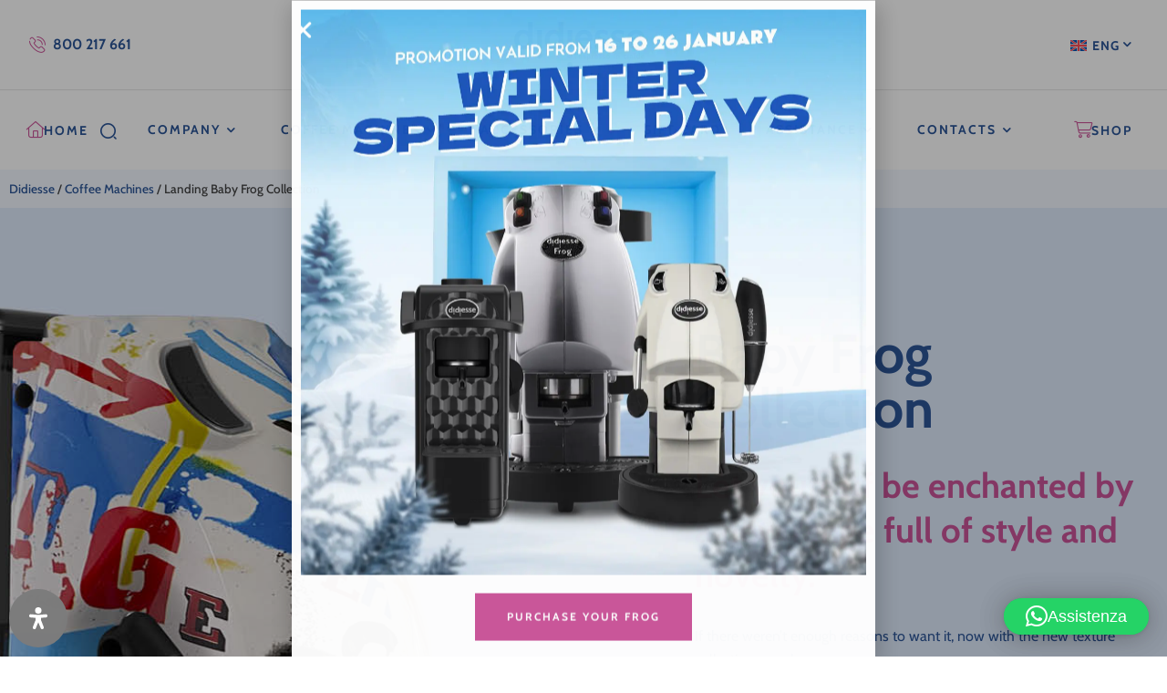

--- FILE ---
content_type: text/html; charset=UTF-8
request_url: https://didiessesrl.eu/en/coffee-machines/landing-baby-frog-collection-2/
body_size: 55795
content:
<!DOCTYPE html>
<html lang="en-US">
<head>
	<meta charset="UTF-8">
	<meta name="viewport" content="width=device-width, initial-scale=1.0, viewport-fit=cover" />		<script>
window.JetpackScriptData = {"site":{"icon":"https://didiessesrl.eu/wp-content/uploads/2023/02/cropped-dds-icon.png","title":"Didiesse srl","host":"unknown","is_wpcom_platform":false}};
</script>

<meta name='robots' content='index, follow, max-image-preview:large, max-snippet:-1, max-video-preview:-1' />
<link rel="dns-prefetch" href="//fonts.googleapis.com">
<link rel="dns-prefetch" href="//s.w.org">
	<!-- This site is optimized with the Yoast SEO plugin v25.4 - https://yoast.com/wordpress/plugins/seo/ -->
	<title>Landing Baby Frog Collection - Didiesse srl</title>
	<link rel="canonical" href="https://didiessesrl.eu/en/coffee-machines/landing-baby-frog-collection-2/" />
	<meta property="og:locale" content="en_US" />
	<meta property="og:type" content="article" />
	<meta property="og:title" content="Landing Baby Frog Collection - Didiesse srl" />
	<meta property="og:description" content="Baby FrogCollection Let yourself be enchanted bya new range full of style and novelty. If there weren&#8217;t enough reasons to want it, now with the new texture collections you have no more excuses. COFFEE DISPENSING 1 single coffee cup PODS pods coffee machine TANK CAPACITY / BOTTLE 1,5 L / 0,5 L Discover more Buy [&hellip;]" />
	<meta property="og:url" content="https://didiessesrl.eu/en/coffee-machines/landing-baby-frog-collection-2/" />
	<meta property="og:site_name" content="Didiesse srl" />
	<meta property="article:modified_time" content="2023-07-11T21:08:26+00:00" />
	<meta property="og:image" content="https://didiessesrl.eu/wp-content/uploads/2023/02/baby-frog-collection-frontale-1.jpg" />
	<meta name="twitter:card" content="summary_large_image" />
	<meta name="twitter:label1" content="Est. reading time" />
	<meta name="twitter:data1" content="5 minutes" />
	<script type="application/ld+json" class="yoast-schema-graph">{"@context":"https://schema.org","@graph":[{"@type":"WebPage","@id":"https://didiessesrl.eu/en/coffee-machines/landing-baby-frog-collection-2/","url":"https://didiessesrl.eu/en/coffee-machines/landing-baby-frog-collection-2/","name":"Landing Baby Frog Collection - Didiesse srl","isPartOf":{"@id":"https://didiessesrl.eu/en/#website"},"primaryImageOfPage":{"@id":"https://didiessesrl.eu/en/coffee-machines/landing-baby-frog-collection-2/#primaryimage"},"image":{"@id":"https://didiessesrl.eu/en/coffee-machines/landing-baby-frog-collection-2/#primaryimage"},"thumbnailUrl":"https://didiessesrl.eu/wp-content/uploads/2023/02/baby-frog-collection-frontale-1.jpg","datePublished":"2023-03-08T09:23:04+00:00","dateModified":"2023-07-11T21:08:26+00:00","breadcrumb":{"@id":"https://didiessesrl.eu/en/coffee-machines/landing-baby-frog-collection-2/#breadcrumb"},"inLanguage":"en-US","potentialAction":[{"@type":"ReadAction","target":["https://didiessesrl.eu/en/coffee-machines/landing-baby-frog-collection-2/"]}]},{"@type":"ImageObject","inLanguage":"en-US","@id":"https://didiessesrl.eu/en/coffee-machines/landing-baby-frog-collection-2/#primaryimage","url":"https://didiessesrl.eu/wp-content/uploads/2023/02/baby-frog-collection-frontale-1.jpg","contentUrl":"https://didiessesrl.eu/wp-content/uploads/2023/02/baby-frog-collection-frontale-1.jpg"},{"@type":"BreadcrumbList","@id":"https://didiessesrl.eu/en/coffee-machines/landing-baby-frog-collection-2/#breadcrumb","itemListElement":[{"@type":"ListItem","position":1,"name":"Didiesse","item":"https://didiessesrl.eu/en/"},{"@type":"ListItem","position":2,"name":"Coffee Machines","item":"https://didiessesrl.eu/en/coffee-machines/"},{"@type":"ListItem","position":3,"name":"Landing Baby Frog Collection"}]},{"@type":"WebSite","@id":"https://didiessesrl.eu/en/#website","url":"https://didiessesrl.eu/en/","name":"Didiesse srl","description":"Macchine da caffè a cialde per la casa o per l&#039;ufficio | Didiesse","publisher":{"@id":"https://didiessesrl.eu/en/#organization"},"potentialAction":[{"@type":"SearchAction","target":{"@type":"EntryPoint","urlTemplate":"https://didiessesrl.eu/en/?s={search_term_string}"},"query-input":{"@type":"PropertyValueSpecification","valueRequired":true,"valueName":"search_term_string"}}],"inLanguage":"en-US"},{"@type":"Organization","@id":"https://didiessesrl.eu/en/#organization","name":"Didiesse srl","url":"https://didiessesrl.eu/en/","logo":{"@type":"ImageObject","inLanguage":"en-US","@id":"https://didiessesrl.eu/en/#/schema/logo/image/","url":"https://didiessesrl.eu/wp-content/uploads/2023/02/logo-didiesse-macchine-da-caffe.svg","contentUrl":"https://didiessesrl.eu/wp-content/uploads/2023/02/logo-didiesse-macchine-da-caffe.svg","width":143,"height":50,"caption":"Didiesse srl"},"image":{"@id":"https://didiessesrl.eu/en/#/schema/logo/image/"}}]}</script>
	<!-- / Yoast SEO plugin. -->


<link rel='dns-prefetch' href='//www.googletagmanager.com' />
<link rel='dns-prefetch' href='//fonts.googleapis.com' />
<link rel='dns-prefetch' href='//use.fontawesome.com' />
<link rel="alternate" type="application/rss+xml" title="Didiesse srl &raquo; Feed" href="https://didiessesrl.eu/en/feed/" />
<link rel="alternate" type="application/rss+xml" title="Didiesse srl &raquo; Comments Feed" href="https://didiessesrl.eu/en/comments/feed/" />
<link rel="alternate" title="oEmbed (JSON)" type="application/json+oembed" href="https://didiessesrl.eu/en/wp-json/oembed/1.0/embed?url=https%3A%2F%2Fdidiessesrl.eu%2Fen%2Fcoffee-machines%2Flanding-baby-frog-collection-2%2F" />
<link rel="alternate" title="oEmbed (XML)" type="text/xml+oembed" href="https://didiessesrl.eu/en/wp-json/oembed/1.0/embed?url=https%3A%2F%2Fdidiessesrl.eu%2Fen%2Fcoffee-machines%2Flanding-baby-frog-collection-2%2F&#038;format=xml" />
<style id='wp-img-auto-sizes-contain-inline-css'>
img:is([sizes=auto i],[sizes^="auto," i]){contain-intrinsic-size:3000px 1500px}
/*# sourceURL=wp-img-auto-sizes-contain-inline-css */
</style>
<link rel='stylesheet' id='formidable-css' href='https://didiessesrl.eu/wp-content/plugins/formidable/css/formidableforms.css?ver=5181323' media='all' />
<style id='wp-emoji-styles-inline-css'>

	img.wp-smiley, img.emoji {
		display: inline !important;
		border: none !important;
		box-shadow: none !important;
		height: 1em !important;
		width: 1em !important;
		margin: 0 0.07em !important;
		vertical-align: -0.1em !important;
		background: none !important;
		padding: 0 !important;
	}
/*# sourceURL=wp-emoji-styles-inline-css */
</style>
<style id='classic-theme-styles-inline-css'>
/*! This file is auto-generated */
.wp-block-button__link{color:#fff;background-color:#32373c;border-radius:9999px;box-shadow:none;text-decoration:none;padding:calc(.667em + 2px) calc(1.333em + 2px);font-size:1.125em}.wp-block-file__button{background:#32373c;color:#fff;text-decoration:none}
/*# sourceURL=/wp-includes/css/classic-themes.min.css */
</style>
<link rel='stylesheet' id='audib-gutenberg-blocks-css' href='https://didiessesrl.eu/wp-content/themes/audib/assets/css/base/gutenberg-blocks.css?ver=1.2.8' media='all' />
<style id='font-awesome-svg-styles-default-inline-css'>
.svg-inline--fa {
  display: inline-block;
  height: 1em;
  overflow: visible;
  vertical-align: -.125em;
}
/*# sourceURL=font-awesome-svg-styles-default-inline-css */
</style>
<link rel='stylesheet' id='font-awesome-svg-styles-css' href='https://didiessesrl.eu/wp-content/uploads/font-awesome/v6.0.0/css/svg-with-js.css' media='all' />
<style id='font-awesome-svg-styles-inline-css'>
   .wp-block-font-awesome-icon svg::before,
   .wp-rich-text-font-awesome-icon svg::before {content: unset;}
/*# sourceURL=font-awesome-svg-styles-inline-css */
</style>
<style id='global-styles-inline-css'>
:root{--wp--preset--aspect-ratio--square: 1;--wp--preset--aspect-ratio--4-3: 4/3;--wp--preset--aspect-ratio--3-4: 3/4;--wp--preset--aspect-ratio--3-2: 3/2;--wp--preset--aspect-ratio--2-3: 2/3;--wp--preset--aspect-ratio--16-9: 16/9;--wp--preset--aspect-ratio--9-16: 9/16;--wp--preset--color--black: #000000;--wp--preset--color--cyan-bluish-gray: #abb8c3;--wp--preset--color--white: #ffffff;--wp--preset--color--pale-pink: #f78da7;--wp--preset--color--vivid-red: #cf2e2e;--wp--preset--color--luminous-vivid-orange: #ff6900;--wp--preset--color--luminous-vivid-amber: #fcb900;--wp--preset--color--light-green-cyan: #7bdcb5;--wp--preset--color--vivid-green-cyan: #00d084;--wp--preset--color--pale-cyan-blue: #8ed1fc;--wp--preset--color--vivid-cyan-blue: #0693e3;--wp--preset--color--vivid-purple: #9b51e0;--wp--preset--gradient--vivid-cyan-blue-to-vivid-purple: linear-gradient(135deg,rgb(6,147,227) 0%,rgb(155,81,224) 100%);--wp--preset--gradient--light-green-cyan-to-vivid-green-cyan: linear-gradient(135deg,rgb(122,220,180) 0%,rgb(0,208,130) 100%);--wp--preset--gradient--luminous-vivid-amber-to-luminous-vivid-orange: linear-gradient(135deg,rgb(252,185,0) 0%,rgb(255,105,0) 100%);--wp--preset--gradient--luminous-vivid-orange-to-vivid-red: linear-gradient(135deg,rgb(255,105,0) 0%,rgb(207,46,46) 100%);--wp--preset--gradient--very-light-gray-to-cyan-bluish-gray: linear-gradient(135deg,rgb(238,238,238) 0%,rgb(169,184,195) 100%);--wp--preset--gradient--cool-to-warm-spectrum: linear-gradient(135deg,rgb(74,234,220) 0%,rgb(151,120,209) 20%,rgb(207,42,186) 40%,rgb(238,44,130) 60%,rgb(251,105,98) 80%,rgb(254,248,76) 100%);--wp--preset--gradient--blush-light-purple: linear-gradient(135deg,rgb(255,206,236) 0%,rgb(152,150,240) 100%);--wp--preset--gradient--blush-bordeaux: linear-gradient(135deg,rgb(254,205,165) 0%,rgb(254,45,45) 50%,rgb(107,0,62) 100%);--wp--preset--gradient--luminous-dusk: linear-gradient(135deg,rgb(255,203,112) 0%,rgb(199,81,192) 50%,rgb(65,88,208) 100%);--wp--preset--gradient--pale-ocean: linear-gradient(135deg,rgb(255,245,203) 0%,rgb(182,227,212) 50%,rgb(51,167,181) 100%);--wp--preset--gradient--electric-grass: linear-gradient(135deg,rgb(202,248,128) 0%,rgb(113,206,126) 100%);--wp--preset--gradient--midnight: linear-gradient(135deg,rgb(2,3,129) 0%,rgb(40,116,252) 100%);--wp--preset--font-size--small: 14px;--wp--preset--font-size--medium: 23px;--wp--preset--font-size--large: 26px;--wp--preset--font-size--x-large: 42px;--wp--preset--font-size--normal: 16px;--wp--preset--font-size--huge: 37px;--wp--preset--spacing--20: 0.44rem;--wp--preset--spacing--30: 0.67rem;--wp--preset--spacing--40: 1rem;--wp--preset--spacing--50: 1.5rem;--wp--preset--spacing--60: 2.25rem;--wp--preset--spacing--70: 3.38rem;--wp--preset--spacing--80: 5.06rem;--wp--preset--shadow--natural: 6px 6px 9px rgba(0, 0, 0, 0.2);--wp--preset--shadow--deep: 12px 12px 50px rgba(0, 0, 0, 0.4);--wp--preset--shadow--sharp: 6px 6px 0px rgba(0, 0, 0, 0.2);--wp--preset--shadow--outlined: 6px 6px 0px -3px rgb(255, 255, 255), 6px 6px rgb(0, 0, 0);--wp--preset--shadow--crisp: 6px 6px 0px rgb(0, 0, 0);}:where(.is-layout-flex){gap: 0.5em;}:where(.is-layout-grid){gap: 0.5em;}body .is-layout-flex{display: flex;}.is-layout-flex{flex-wrap: wrap;align-items: center;}.is-layout-flex > :is(*, div){margin: 0;}body .is-layout-grid{display: grid;}.is-layout-grid > :is(*, div){margin: 0;}:where(.wp-block-columns.is-layout-flex){gap: 2em;}:where(.wp-block-columns.is-layout-grid){gap: 2em;}:where(.wp-block-post-template.is-layout-flex){gap: 1.25em;}:where(.wp-block-post-template.is-layout-grid){gap: 1.25em;}.has-black-color{color: var(--wp--preset--color--black) !important;}.has-cyan-bluish-gray-color{color: var(--wp--preset--color--cyan-bluish-gray) !important;}.has-white-color{color: var(--wp--preset--color--white) !important;}.has-pale-pink-color{color: var(--wp--preset--color--pale-pink) !important;}.has-vivid-red-color{color: var(--wp--preset--color--vivid-red) !important;}.has-luminous-vivid-orange-color{color: var(--wp--preset--color--luminous-vivid-orange) !important;}.has-luminous-vivid-amber-color{color: var(--wp--preset--color--luminous-vivid-amber) !important;}.has-light-green-cyan-color{color: var(--wp--preset--color--light-green-cyan) !important;}.has-vivid-green-cyan-color{color: var(--wp--preset--color--vivid-green-cyan) !important;}.has-pale-cyan-blue-color{color: var(--wp--preset--color--pale-cyan-blue) !important;}.has-vivid-cyan-blue-color{color: var(--wp--preset--color--vivid-cyan-blue) !important;}.has-vivid-purple-color{color: var(--wp--preset--color--vivid-purple) !important;}.has-black-background-color{background-color: var(--wp--preset--color--black) !important;}.has-cyan-bluish-gray-background-color{background-color: var(--wp--preset--color--cyan-bluish-gray) !important;}.has-white-background-color{background-color: var(--wp--preset--color--white) !important;}.has-pale-pink-background-color{background-color: var(--wp--preset--color--pale-pink) !important;}.has-vivid-red-background-color{background-color: var(--wp--preset--color--vivid-red) !important;}.has-luminous-vivid-orange-background-color{background-color: var(--wp--preset--color--luminous-vivid-orange) !important;}.has-luminous-vivid-amber-background-color{background-color: var(--wp--preset--color--luminous-vivid-amber) !important;}.has-light-green-cyan-background-color{background-color: var(--wp--preset--color--light-green-cyan) !important;}.has-vivid-green-cyan-background-color{background-color: var(--wp--preset--color--vivid-green-cyan) !important;}.has-pale-cyan-blue-background-color{background-color: var(--wp--preset--color--pale-cyan-blue) !important;}.has-vivid-cyan-blue-background-color{background-color: var(--wp--preset--color--vivid-cyan-blue) !important;}.has-vivid-purple-background-color{background-color: var(--wp--preset--color--vivid-purple) !important;}.has-black-border-color{border-color: var(--wp--preset--color--black) !important;}.has-cyan-bluish-gray-border-color{border-color: var(--wp--preset--color--cyan-bluish-gray) !important;}.has-white-border-color{border-color: var(--wp--preset--color--white) !important;}.has-pale-pink-border-color{border-color: var(--wp--preset--color--pale-pink) !important;}.has-vivid-red-border-color{border-color: var(--wp--preset--color--vivid-red) !important;}.has-luminous-vivid-orange-border-color{border-color: var(--wp--preset--color--luminous-vivid-orange) !important;}.has-luminous-vivid-amber-border-color{border-color: var(--wp--preset--color--luminous-vivid-amber) !important;}.has-light-green-cyan-border-color{border-color: var(--wp--preset--color--light-green-cyan) !important;}.has-vivid-green-cyan-border-color{border-color: var(--wp--preset--color--vivid-green-cyan) !important;}.has-pale-cyan-blue-border-color{border-color: var(--wp--preset--color--pale-cyan-blue) !important;}.has-vivid-cyan-blue-border-color{border-color: var(--wp--preset--color--vivid-cyan-blue) !important;}.has-vivid-purple-border-color{border-color: var(--wp--preset--color--vivid-purple) !important;}.has-vivid-cyan-blue-to-vivid-purple-gradient-background{background: var(--wp--preset--gradient--vivid-cyan-blue-to-vivid-purple) !important;}.has-light-green-cyan-to-vivid-green-cyan-gradient-background{background: var(--wp--preset--gradient--light-green-cyan-to-vivid-green-cyan) !important;}.has-luminous-vivid-amber-to-luminous-vivid-orange-gradient-background{background: var(--wp--preset--gradient--luminous-vivid-amber-to-luminous-vivid-orange) !important;}.has-luminous-vivid-orange-to-vivid-red-gradient-background{background: var(--wp--preset--gradient--luminous-vivid-orange-to-vivid-red) !important;}.has-very-light-gray-to-cyan-bluish-gray-gradient-background{background: var(--wp--preset--gradient--very-light-gray-to-cyan-bluish-gray) !important;}.has-cool-to-warm-spectrum-gradient-background{background: var(--wp--preset--gradient--cool-to-warm-spectrum) !important;}.has-blush-light-purple-gradient-background{background: var(--wp--preset--gradient--blush-light-purple) !important;}.has-blush-bordeaux-gradient-background{background: var(--wp--preset--gradient--blush-bordeaux) !important;}.has-luminous-dusk-gradient-background{background: var(--wp--preset--gradient--luminous-dusk) !important;}.has-pale-ocean-gradient-background{background: var(--wp--preset--gradient--pale-ocean) !important;}.has-electric-grass-gradient-background{background: var(--wp--preset--gradient--electric-grass) !important;}.has-midnight-gradient-background{background: var(--wp--preset--gradient--midnight) !important;}.has-small-font-size{font-size: var(--wp--preset--font-size--small) !important;}.has-medium-font-size{font-size: var(--wp--preset--font-size--medium) !important;}.has-large-font-size{font-size: var(--wp--preset--font-size--large) !important;}.has-x-large-font-size{font-size: var(--wp--preset--font-size--x-large) !important;}
:where(.wp-block-post-template.is-layout-flex){gap: 1.25em;}:where(.wp-block-post-template.is-layout-grid){gap: 1.25em;}
:where(.wp-block-term-template.is-layout-flex){gap: 1.25em;}:where(.wp-block-term-template.is-layout-grid){gap: 1.25em;}
:where(.wp-block-columns.is-layout-flex){gap: 2em;}:where(.wp-block-columns.is-layout-grid){gap: 2em;}
:root :where(.wp-block-pullquote){font-size: 1.5em;line-height: 1.6;}
/*# sourceURL=global-styles-inline-css */
</style>
<link rel='stylesheet' id='ae-pro-css-css' href='https://didiessesrl.eu/wp-content/plugins/anywhere-elementor-pro/includes/assets/css/ae-pro.min.css?ver=2.29.3' media='all' />
<style id='woocommerce-inline-inline-css'>
.woocommerce form .form-row .required { visibility: visible; }
/*# sourceURL=woocommerce-inline-inline-css */
</style>
<link rel='stylesheet' id='wpml-legacy-dropdown-click-0-css' href='https://didiessesrl.eu/wp-content/plugins/sitepress-multilingual-cms/templates/language-switchers/legacy-dropdown-click/style.min.css?ver=1' media='all' />
<link rel='stylesheet' id='wpml-menu-item-0-css' href='https://didiessesrl.eu/wp-content/plugins/sitepress-multilingual-cms/templates/language-switchers/menu-item/style.min.css?ver=1' media='all' />
<link rel='stylesheet' id='brands-styles-css' href='https://didiessesrl.eu/wp-content/plugins/woocommerce/assets/css/brands.css?ver=9.9.5' media='all' />
<link rel='stylesheet' id='audib-style-css' href='https://didiessesrl.eu/wp-content/themes/audib/style.css?ver=1.2.8' media='all' />
<style id='audib-style-inline-css'>
body{--primary:#CB5599;--primary_hover:#CB5599;--text:#444444;--text_light:#8F8F8F;--accent:#2C5698;--light:#8F8F8F;--border:#E6E6E6;--border_light:#C1C1C1;--background:#FFFFFF;--background_light:#F6F6F6;}
@media(max-width:1024px){body.theme-audib [data-elementor-columns-tablet="1"] .column-item{flex: 0 0 100%; max-width: 100%;}.woocommerce.columns-tablet-1 ul.products li.product{flex: 0 0 100%; max-width: 100%;}body.theme-audib [data-elementor-columns-tablet="2"] .column-item{flex: 0 0 50%; max-width: 50%;}.woocommerce.columns-tablet-2 ul.products li.product{flex: 0 0 50%; max-width: 50%;}body.theme-audib [data-elementor-columns-tablet="3"] .column-item{flex: 0 0 33.3333333333%; max-width: 33.3333333333%;}.woocommerce.columns-tablet-3 ul.products li.product{flex: 0 0 33.3333333333%; max-width: 33.3333333333%;}body.theme-audib [data-elementor-columns-tablet="4"] .column-item{flex: 0 0 25%; max-width: 25%;}.woocommerce.columns-tablet-4 ul.products li.product{flex: 0 0 25%; max-width: 25%;}body.theme-audib [data-elementor-columns-tablet="5"] .column-item{flex: 0 0 20%; max-width: 20%;}.woocommerce.columns-tablet-5 ul.products li.product{flex: 0 0 20%; max-width: 20%;}body.theme-audib [data-elementor-columns-tablet="6"] .column-item{flex: 0 0 16.6666666667%; max-width: 16.6666666667%;}.woocommerce.columns-tablet-6 ul.products li.product{flex: 0 0 16.6666666667%; max-width: 16.6666666667%;}body.theme-audib [data-elementor-columns-tablet="7"] .column-item{flex: 0 0 14.2857142857%; max-width: 14.2857142857%;}.woocommerce.columns-tablet-7 ul.products li.product{flex: 0 0 14.2857142857%; max-width: 14.2857142857%;}body.theme-audib [data-elementor-columns-tablet="8"] .column-item{flex: 0 0 12.5%; max-width: 12.5%;}.woocommerce.columns-tablet-8 ul.products li.product{flex: 0 0 12.5%; max-width: 12.5%;}}@media(max-width:767px){body.theme-audib [data-elementor-columns-mobile="1"] .column-item{flex: 0 0 100%; max-width: 100%;}.woocommerce.columns-mobile-1 ul.products li.product{flex: 0 0 100%; max-width: 100%;}body.theme-audib [data-elementor-columns-mobile="2"] .column-item{flex: 0 0 50%; max-width: 50%;}.woocommerce.columns-mobile-2 ul.products li.product{flex: 0 0 50%; max-width: 50%;}body.theme-audib [data-elementor-columns-mobile="3"] .column-item{flex: 0 0 33.3333333333%; max-width: 33.3333333333%;}.woocommerce.columns-mobile-3 ul.products li.product{flex: 0 0 33.3333333333%; max-width: 33.3333333333%;}body.theme-audib [data-elementor-columns-mobile="4"] .column-item{flex: 0 0 25%; max-width: 25%;}.woocommerce.columns-mobile-4 ul.products li.product{flex: 0 0 25%; max-width: 25%;}body.theme-audib [data-elementor-columns-mobile="5"] .column-item{flex: 0 0 20%; max-width: 20%;}.woocommerce.columns-mobile-5 ul.products li.product{flex: 0 0 20%; max-width: 20%;}body.theme-audib [data-elementor-columns-mobile="6"] .column-item{flex: 0 0 16.6666666667%; max-width: 16.6666666667%;}.woocommerce.columns-mobile-6 ul.products li.product{flex: 0 0 16.6666666667%; max-width: 16.6666666667%;}body.theme-audib [data-elementor-columns-mobile="7"] .column-item{flex: 0 0 14.2857142857%; max-width: 14.2857142857%;}.woocommerce.columns-mobile-7 ul.products li.product{flex: 0 0 14.2857142857%; max-width: 14.2857142857%;}body.theme-audib [data-elementor-columns-mobile="8"] .column-item{flex: 0 0 12.5%; max-width: 12.5%;}.woocommerce.columns-mobile-8 ul.products li.product{flex: 0 0 12.5%; max-width: 12.5%;}}
/*# sourceURL=audib-style-inline-css */
</style>
<link rel='stylesheet' id='audib-slick-style-css' href='https://didiessesrl.eu/wp-content/themes/audib/assets/css/base/slick.css?ver=1.2.8' media='all' />
<link rel='stylesheet' id='audib-slick-theme-style-css' href='https://didiessesrl.eu/wp-content/themes/audib/assets/css/base/slick-theme.css?ver=1.2.8' media='all' />
<link rel='stylesheet' id='audib-fonts-css' href='https://fonts.googleapis.com/css2?family=DM+Sans:ital,wght@0,400;0,500;0,700;1,400;1,500;1,700&#038;subset=latin%2Clatin-ext&#038;display=swap' media='all' />
<link rel='stylesheet' id='elementor-frontend-css' href='https://didiessesrl.eu/wp-content/plugins/elementor/assets/css/frontend.min.css?ver=3.34.0' media='all' />
<link rel='stylesheet' id='elementor-post-27001-css' href='https://didiessesrl.eu/wp-content/uploads/elementor/css/post-27001.css?ver=1768518041' media='all' />
<link rel='stylesheet' id='elementor-post-32484-css' href='https://didiessesrl.eu/wp-content/uploads/elementor/css/post-32484.css?ver=1768518041' media='all' />
<link rel='stylesheet' id='elementor-post-32499-css' href='https://didiessesrl.eu/wp-content/uploads/elementor/css/post-32499.css?ver=1768518042' media='all' />
<link rel='stylesheet' id='font-awesome-official-css' href='https://use.fontawesome.com/releases/v6.0.0/css/all.css' media='all' integrity="sha384-3B6NwesSXE7YJlcLI9RpRqGf2p/EgVH8BgoKTaUrmKNDkHPStTQ3EyoYjCGXaOTS" crossorigin="anonymous" />
<link rel='stylesheet' id='widget-image-css' href='https://didiessesrl.eu/wp-content/plugins/elementor/assets/css/widget-image.min.css?ver=3.34.0' media='all' />
<link rel='stylesheet' id='e-animation-fadeInUp-css' href='https://didiessesrl.eu/wp-content/plugins/elementor/assets/lib/animations/styles/fadeInUp.min.css?ver=3.34.0' media='all' />
<link rel='stylesheet' id='e-popup-css' href='https://didiessesrl.eu/wp-content/plugins/elementor-pro/assets/css/conditionals/popup.min.css?ver=3.34.0' media='all' />
<link rel='stylesheet' id='widget-icon-list-css' href='https://didiessesrl.eu/wp-content/plugins/elementor/assets/css/widget-icon-list.min.css?ver=3.34.0' media='all' />
<link rel='stylesheet' id='widget-icon-box-css' href='https://didiessesrl.eu/wp-content/plugins/elementor/assets/css/widget-icon-box.min.css?ver=3.34.0' media='all' />
<link rel='stylesheet' id='e-sticky-css' href='https://didiessesrl.eu/wp-content/plugins/elementor-pro/assets/css/modules/sticky.min.css?ver=3.34.0' media='all' />
<link rel='stylesheet' id='widget-breadcrumbs-css' href='https://didiessesrl.eu/wp-content/plugins/elementor-pro/assets/css/widget-breadcrumbs.min.css?ver=3.34.0' media='all' />
<link rel='stylesheet' id='e-animation-opal-move-up-css' href='https://didiessesrl.eu/wp-content/themes/audib/assets/css/animations/opal-move-up.css?ver=1.2.8' media='all' />
<link rel='stylesheet' id='e-animation-grow-css' href='https://didiessesrl.eu/wp-content/plugins/elementor/assets/lib/animations/styles/e-animation-grow.min.css?ver=3.34.0' media='all' />
<link rel='stylesheet' id='widget-social-icons-css' href='https://didiessesrl.eu/wp-content/plugins/elementor/assets/css/widget-social-icons.min.css?ver=3.34.0' media='all' />
<link rel='stylesheet' id='e-apple-webkit-css' href='https://didiessesrl.eu/wp-content/plugins/elementor/assets/css/conditionals/apple-webkit.min.css?ver=3.34.0' media='all' />
<link rel='stylesheet' id='elementor-icons-css' href='https://didiessesrl.eu/wp-content/plugins/elementor/assets/lib/eicons/css/elementor-icons.min.css?ver=5.45.0' media='all' />
<link rel='stylesheet' id='uael-frontend-css' href='https://didiessesrl.eu/wp-content/plugins/ultimate-elementor/assets/min-css/uael-frontend.min.css?ver=1.42.2' media='all' />
<link rel='stylesheet' id='uael-teammember-social-icons-css' href='https://didiessesrl.eu/wp-content/plugins/elementor/assets/css/widget-social-icons.min.css?ver=3.24.0' media='all' />
<link rel='stylesheet' id='uael-social-share-icons-brands-css' href='https://didiessesrl.eu/wp-content/plugins/elementor/assets/lib/font-awesome/css/brands.css?ver=5.15.3' media='all' />
<link rel='stylesheet' id='uael-social-share-icons-fontawesome-css' href='https://didiessesrl.eu/wp-content/plugins/elementor/assets/lib/font-awesome/css/fontawesome.css?ver=5.15.3' media='all' />
<link rel='stylesheet' id='uael-nav-menu-icons-css' href='https://didiessesrl.eu/wp-content/plugins/elementor/assets/lib/font-awesome/css/solid.css?ver=5.15.3' media='all' />
<link rel='stylesheet' id='font-awesome-5-all-css' href='https://didiessesrl.eu/wp-content/plugins/elementor/assets/lib/font-awesome/css/all.min.css?ver=3.34.0' media='all' />
<link rel='stylesheet' id='font-awesome-4-shim-css' href='https://didiessesrl.eu/wp-content/plugins/elementor/assets/lib/font-awesome/css/v4-shims.min.css?ver=3.34.0' media='all' />
<link rel='stylesheet' id='widget-heading-css' href='https://didiessesrl.eu/wp-content/plugins/elementor/assets/css/widget-heading.min.css?ver=3.34.0' media='all' />
<link rel='stylesheet' id='e-motion-fx-css' href='https://didiessesrl.eu/wp-content/plugins/elementor-pro/assets/css/modules/motion-fx.min.css?ver=3.34.0' media='all' />
<link rel='stylesheet' id='e-animation-fadeIn-css' href='https://didiessesrl.eu/wp-content/plugins/elementor/assets/lib/animations/styles/fadeIn.min.css?ver=3.34.0' media='all' />
<link rel='stylesheet' id='widget-spacer-css' href='https://didiessesrl.eu/wp-content/plugins/elementor/assets/css/widget-spacer.min.css?ver=3.34.0' media='all' />
<link rel='stylesheet' id='e-animation-opal-move-right-css' href='https://didiessesrl.eu/wp-content/themes/audib/assets/css/animations/opal-move-right.css?ver=1.2.8' media='all' />
<link rel='stylesheet' id='e-animation-shrink-css' href='https://didiessesrl.eu/wp-content/plugins/elementor/assets/lib/animations/styles/e-animation-shrink.min.css?ver=3.34.0' media='all' />
<link rel='stylesheet' id='widget-image-box-css' href='https://didiessesrl.eu/wp-content/plugins/elementor/assets/css/widget-image-box.min.css?ver=3.34.0' media='all' />
<link rel='stylesheet' id='elementor-post-32556-css' href='https://didiessesrl.eu/wp-content/uploads/elementor/css/post-32556.css?ver=1768550565' media='all' />
<link rel='stylesheet' id='elementor-post-34210-css' href='https://didiessesrl.eu/wp-content/uploads/elementor/css/post-34210.css?ver=1768518044' media='all' />
<link rel='stylesheet' id='elementor-post-32100-css' href='https://didiessesrl.eu/wp-content/uploads/elementor/css/post-32100.css?ver=1768518044' media='all' />
<link rel='stylesheet' id='elementor-post-32072-css' href='https://didiessesrl.eu/wp-content/uploads/elementor/css/post-32072.css?ver=1768518044' media='all' />
<link rel='stylesheet' id='vegas-css-css' href='https://didiessesrl.eu/wp-content/plugins/anywhere-elementor-pro/includes/assets/lib/vegas/vegas.min.css?ver=2.4.0' media='all' />
<link rel='stylesheet' id='qlwapp-css' href='https://didiessesrl.eu/wp-content/plugins/wp-whatsapp-chat-pro/build/frontend/css/style.css?ver=7.6.3' media='all' />
<link rel='stylesheet' id='qlwapp-icons-css' href='https://didiessesrl.eu/wp-content/plugins/wp-whatsapp-chat-pro/assets/qlwapp-icons.min.css?ver=7.6.3' media='all' />
<link rel='stylesheet' id='audib-elementor-css' href='https://didiessesrl.eu/wp-content/themes/audib/assets/css/base/elementor.css?ver=1.2.8' media='all' />
<link rel='stylesheet' id='audib-woocommerce-style-css' href='https://didiessesrl.eu/wp-content/themes/audib/assets/css/woocommerce/woocommerce.css?ver=1.2.8' media='all' />
<link rel='stylesheet' id='audib-child-style-css' href='https://didiessesrl.eu/wp-content/themes/audib-child/style.css?ver=1.1.1' media='all' />
<link rel='stylesheet' id='mdp-readabler-css' href='https://didiessesrl.eu/wp-content/plugins/readabler/css/readabler.min.css?ver=2.0.4' media='all' />
<style id='mdp-readabler-inline-css'>

		:root{
			--readabler-overlay: rgba(2, 83, 238, 1);--readabler-bg: rgba(255, 255, 255, 1);--readabler-bg-dark: rgba(255, 255, 255, 1);--readabler-text: rgba(34, 34, 34, 1);--readabler-text-dark: rgba(34, 34, 34, 1);--readabler-color: rgba(34, 34, 34, 1);--readabler-color-dark: rgba(34, 34, 34, 1);--readabler-color-transparent: rgba(34,34,34,.2);--readabler-color-transparent-dark: rgba(34,34,34,.2);--readabler-color-transparent-15: rgba(34,34,34,.15);--readabler-color-transparent-15-dark: rgba(34,34,34,.15);--readabler-color-transparent-25: rgba(34,34,34,.25);--readabler-color-transparent-25-dark: rgba(34,34,34,.25);--readabler-color-transparent-50: rgba(34,34,34,.5);--readabler-color-transparent-50-dark: rgba(34,34,34,.5);--readabler-border-radius: 20px;--readabler-animate: 600ms;--readabler-reading-mask-color: rgba(0, 0, 0, 0.7);--readabler-text-magnifier-bg-color: rbga(255, 255, 255, 0.9);--readabler-text-magnifier-color: #595959;--readabler-text-magnifier-font-size: 36px;--readabler-highlight-titles-style: solid;--readabler-highlight-titles-color: #639af9;--readabler-highlight-titles-width: 2px;--readabler-highlight-titles-offset: 2px;--readabler-highlight-links-style: solid;--readabler-highlight-links-color: #639af9;--readabler-highlight-links-width: 2px;--readabler-highlight-links-offset: 2px;--readabler-reading-guide-width: 500px;--readabler-reading-guide-height: 12px;--readabler-reading-guide-bg-color: #0274e6;--readabler-reading-guide-border-color: #000000;--readabler-reading-guide-border-width: 2px;--readabler-reading-guide-border-radius: 10px;--readabler-reading-guide-arrow: 10;--readabler-highlight-hover-style: solid;--readabler-highlight-hover-color: #639af9;--readabler-highlight-hover-width: 2px;--readabler-highlight-hover-offset: 2px;--readabler-highlight-focus-style: solid;--readabler-highlight-focus-color: #639af9;--readabler-highlight-focus-width: 2px;--readabler-highlight-focus-offset: 2px;
		}
		.mdp-readabler-tts {
		
			--readabler-tts-bg: transparent;
			--readabler-tts-color: transparent;
			
		}
        .mdp-readabler-trigger-button-box{
        
            --readabler-btn-margin: 10px;
            --readabler-btn-padding: 20px;
            --readabler-btn-radius: 50px;
            --readabler-btn-color: rgba(255, 255, 255, 1);
            --readabler-btn-color-hover: rgba(255, 255, 255, 1);
            --readabler-btn-bg: rgba(124, 124, 124, 1);
            --readabler-btn-bg-hover: rgba(92, 92, 92, 1);
            --readabler-btn-size: 24px;
            --readabler-btn-delay: 0s;
        
        }
		#mdp-readabler-voice-navigation{
			--readabler-bg: rgba(255, 255, 255, 1);
            --readabler-bg-dark: rgba(255, 255, 255, 1);
            --readabler-text: rgba(34, 34, 34, 1);
            --readabler-text-dark: rgba(34, 34, 34, 1);
            --readabler-color: rgba(34, 34, 34, 1);
            --readabler-color-dark: rgba(34, 34, 34, 1);
            --readabler-color-transparent: rgba(34,34,34,.2);
            --readabler-color-transparent-dark: rgba(34,34,34,.2);
            --readabler-border-radius: 20px;
            --readabler-animate: 600ms;
		}
		
	        #mdp-readabler-keyboard-box {
	        
	        	--readabler-keyboard-light-bg: #ececec;
	        	--readabler-keyboard-light-key-bg: #ffffff;
	        	--readabler-keyboard-light-key: #111111;	        	
	        	--readabler-keyboard-dark-bg: #000000CC;
	        	--readabler-keyboard-dark-key-bg: rgba( 0, 0, 0, .5 );
	        	--readabler-keyboard-dark-key: #ffffff;
	        
	        }	        
	        
/*# sourceURL=mdp-readabler-inline-css */
</style>
<link rel='stylesheet' id='__EPYT__style-css' href='https://didiessesrl.eu/wp-content/plugins/youtube-embed-plus-pro/styles/ytprefs.min.css?ver=14.1.6.1' media='all' />
<style id='__EPYT__style-inline-css'>

                .epyt-gallery-thumb {
                        width: 33.333%;
                }
                
/*# sourceURL=__EPYT__style-inline-css */
</style>
<link rel='stylesheet' id='__disptype__-css' href='https://didiessesrl.eu/wp-content/plugins/youtube-embed-plus-pro/scripts/lity.min.css?ver=14.1.6.1' media='all' />
<link rel='stylesheet' id='font-awesome-official-v4shim-css' href='https://use.fontawesome.com/releases/v6.0.0/css/v4-shims.css' media='all' integrity="sha384-Mo3tUbn02WJ1eXNOTbemz64sjSQx9PEUk4o3BJbDNrfhSAfbPobKWeqYpV3xkTBC" crossorigin="anonymous" />
<link rel='stylesheet' id='elementor-gf-local-cabin-css' href='https://didiessesrl.eu/wp-content/uploads/elementor/google-fonts/css/cabin.css?ver=1749809284' media='all' />
<link rel='stylesheet' id='elementor-gf-dmsans-css' href='https://fonts.googleapis.com/css?family=DM+Sans:100,100italic,200,200italic,300,300italic,400,400italic,500,500italic,600,600italic,700,700italic,800,800italic,900,900italic&#038;display=swap' media='all' />
<script src="https://didiessesrl.eu/wp-includes/js/jquery/jquery.min.js?ver=3.7.1" id="jquery-core-js"></script>
<script src="https://didiessesrl.eu/wp-includes/js/jquery/jquery-migrate.min.js?ver=3.4.1" id="jquery-migrate-js"></script>
<script id="wpml-cookie-js-extra">
var wpml_cookies = {"wp-wpml_current_language":{"value":"en","expires":1,"path":"/"}};
var wpml_cookies = {"wp-wpml_current_language":{"value":"en","expires":1,"path":"/"}};
//# sourceURL=wpml-cookie-js-extra
</script>
<script src="https://didiessesrl.eu/wp-content/plugins/sitepress-multilingual-cms/res/js/cookies/language-cookie.js?ver=486900" id="wpml-cookie-js" defer data-wp-strategy="defer"></script>
<script id="wc-single-product-js-extra">
var wc_single_product_params = {"i18n_required_rating_text":"Please select a rating","i18n_rating_options":["1 of 5 stars","2 of 5 stars","3 of 5 stars","4 of 5 stars","5 of 5 stars"],"i18n_product_gallery_trigger_text":"View full-screen image gallery","review_rating_required":"yes","flexslider":{"rtl":false,"animation":"slide","smoothHeight":true,"directionNav":false,"controlNav":"thumbnails","slideshow":false,"animationSpeed":500,"animationLoop":false,"allowOneSlide":false},"zoom_enabled":"1","zoom_options":[],"photoswipe_enabled":"1","photoswipe_options":{"shareEl":false,"closeOnScroll":false,"history":false,"hideAnimationDuration":0,"showAnimationDuration":0},"flexslider_enabled":"1"};
//# sourceURL=wc-single-product-js-extra
</script>
<script src="https://didiessesrl.eu/wp-content/plugins/woocommerce/assets/js/frontend/single-product.min.js?ver=9.9.5" id="wc-single-product-js" defer data-wp-strategy="defer"></script>
<script src="https://didiessesrl.eu/wp-content/plugins/woocommerce/assets/js/jquery-blockui/jquery.blockUI.min.js?ver=2.7.0-wc.9.9.5" id="jquery-blockui-js" defer data-wp-strategy="defer"></script>
<script id="wc-add-to-cart-js-extra">
var wc_add_to_cart_params = {"ajax_url":"/wp-admin/admin-ajax.php","wc_ajax_url":"/en/?wc-ajax=%%endpoint%%","i18n_view_cart":"","cart_url":"https://didiessesrl.eu/en/","is_cart":"","cart_redirect_after_add":"no"};
//# sourceURL=wc-add-to-cart-js-extra
</script>
<script src="https://didiessesrl.eu/wp-content/plugins/woocommerce/assets/js/frontend/add-to-cart.min.js?ver=9.9.5" id="wc-add-to-cart-js" defer data-wp-strategy="defer"></script>
<script src="https://didiessesrl.eu/wp-content/plugins/woocommerce/assets/js/js-cookie/js.cookie.min.js?ver=2.1.4-wc.9.9.5" id="js-cookie-js" defer data-wp-strategy="defer"></script>
<script id="woocommerce-js-extra">
var woocommerce_params = {"ajax_url":"/wp-admin/admin-ajax.php","wc_ajax_url":"/en/?wc-ajax=%%endpoint%%","i18n_password_show":"Show password","i18n_password_hide":"Hide password"};
//# sourceURL=woocommerce-js-extra
</script>
<script src="https://didiessesrl.eu/wp-content/plugins/woocommerce/assets/js/frontend/woocommerce.min.js?ver=9.9.5" id="woocommerce-js" defer data-wp-strategy="defer"></script>
<script src="https://didiessesrl.eu/wp-content/plugins/sitepress-multilingual-cms/templates/language-switchers/legacy-dropdown-click/script.min.js?ver=1" id="wpml-legacy-dropdown-click-0-js"></script>
<script src="https://didiessesrl.eu/wp-content/themes/audib/assets/js/vendor/jarallax.js?ver=6.9" id="jarallax-js"></script>
<script src="https://didiessesrl.eu/wp-content/plugins/elementor/assets/lib/font-awesome/js/v4-shims.min.js?ver=3.34.0" id="font-awesome-4-shim-js"></script>
<script src="https://www.googletagmanager.com/gtag/js?id=" id="qlwapp-analytics-js"></script>
<script id="qlwapp-analytics-js-after">
( function() {
						window.dataLayer = window.dataLayer || [];

						function gtag() {
							dataLayer.push(arguments);
						}
	
						gtag("js", new Date());
						gtag("config", "");
	
						function ga_events(events) {
	
							const {
								ga_action,
								ga_category,
								ga_label,
							} = events;
	
							if (typeof gtag !== "undefined") {
								gtag("event", ga_action, {
									"event_category": ga_category,
									"event_label": ga_label,
								});
							} else 
							if (typeof ga !== "undefined" && typeof ga.getAll !== "undefined") {
								var tracker = ga.getAll();
								tracker[0].send("event", ga_category, ga_action, ga_label);
							} else 
							if (typeof __gaTracker !== "undefined") {
								__gaTracker("send", "event", ga_category, ga_action, ga_label);
							}
	
							if (typeof dataLayer !== "undefined") {
								dataLayer.push({
									"event": ga_action,
									"event_action": ga_action,
									"event_category": ga_category,
									"event_label": ga_label,
								});
							}
						}
	
						window.addEventListener("qlwapp.click", function() {
							ga_events({
								ga_action: "click:quadlayers_social_chat",
								ga_category: "Whatsapp",
								ga_label: "Quadlayers Social Chat",
							});
						});
					} ) ();
//# sourceURL=qlwapp-analytics-js-after
</script>
<script src="https://didiessesrl.eu/wp-content/plugins/youtube-embed-plus-pro/scripts/lity.min.js?ver=14.1.6.1" id="__dispload__-js"></script>
<script id="__ytprefs__-js-extra">
var _EPYT_ = {"ajaxurl":"https://didiessesrl.eu/wp-admin/admin-ajax.php","security":"d7283fafb3","gallery_scrolloffset":"20","eppathtoscripts":"https://didiessesrl.eu/wp-content/plugins/youtube-embed-plus-pro/scripts/","eppath":"https://didiessesrl.eu/wp-content/plugins/youtube-embed-plus-pro/","epresponsiveselector":"[\"iframe.__youtube_prefs_widget__\"]","epdovol":"1","version":"14.1.6.1","evselector":"iframe.__youtube_prefs__[src], iframe[src*=\"youtube.com/embed/\"], iframe[src*=\"youtube-nocookie.com/embed/\"]","ajax_compat":"","maxres_facade":"eager","ytapi_load":"light","pause_others":"","stopMobileBuffer":"1","facade_mode":"","not_live_on_channel":"","vi_active":"","vi_js_posttypes":[]};
//# sourceURL=__ytprefs__-js-extra
</script>
<script src="https://didiessesrl.eu/wp-content/plugins/youtube-embed-plus-pro/scripts/ytprefs.min.js?ver=14.1.6.1" id="__ytprefs__-js"></script>
<link rel="https://api.w.org/" href="https://didiessesrl.eu/en/wp-json/" /><link rel="alternate" title="JSON" type="application/json" href="https://didiessesrl.eu/en/wp-json/wp/v2/pages/32556" /><link rel="EditURI" type="application/rsd+xml" title="RSD" href="https://didiessesrl.eu/xmlrpc.php?rsd" />
<meta name="generator" content="WordPress 6.9" />
<meta name="generator" content="WooCommerce 9.9.5" />
<link rel='shortlink' href='https://didiessesrl.eu/en/?p=32556' />
<meta name="generator" content="WPML ver:4.8.6 stt:1,27;" />
<script type="text/javascript">document.documentElement.className += " js";</script>
	<noscript><style>.woocommerce-product-gallery{ opacity: 1 !important; }</style></noscript>
	<meta name="generator" content="Elementor 3.34.0; settings: css_print_method-external, google_font-enabled, font_display-swap">
<link rel="stylesheet" href="https://kit.fontawesome.com/78917e63a6.css" crossorigin="anonymous">
<script>
	(function( $ ) {
	$(document).ready(function () {		
		console.log('Custom js ENG!');			
	});		
})( jQuery );
</script>

<!-- Google tag (gtag.js) -->
<script async src="https://www.googletagmanager.com/gtag/js?id=G-8XP41558D4"></script>
<script>
  window.dataLayer = window.dataLayer || [];
  function gtag(){dataLayer.push(arguments);}
  gtag('js', new Date());

  gtag('config', 'G-8XP41558D4');
</script>

<!-- iubenda (cdn.iubenda.com) -->
<script type="text/javascript">
var _iub = _iub || [];
_iub.csConfiguration = {"askConsentAtCookiePolicyUpdate":true,"perPurposeConsent":true,"siteId":2287785,"whitelabel":false,"cookiePolicyId":94627908,"lang":"en", "banner":{ "acceptButtonCaptionColor":"white","acceptButtonColor":"#cb5599","acceptButtonDisplay":true,"backgroundColor":"#2c5698","closeButtonRejects":true,"customizeButtonCaptionColor":"white","customizeButtonColor":"#cb5599","customizeButtonDisplay":true,"explicitWithdrawal":true,"listPurposes":true,"position":"float-top-center","rejectButtonDisplay":true,"textColor":"white" }};
</script>
<script type="text/javascript" src="https://cs.iubenda.com/autoblocking/2287785.js"></script>
<script type="text/javascript" src="//cdn.iubenda.com/cs/iubenda_cs.js" charset="UTF-8" async></script>
			<style>
				.e-con.e-parent:nth-of-type(n+4):not(.e-lazyloaded):not(.e-no-lazyload),
				.e-con.e-parent:nth-of-type(n+4):not(.e-lazyloaded):not(.e-no-lazyload) * {
					background-image: none !important;
				}
				@media screen and (max-height: 1024px) {
					.e-con.e-parent:nth-of-type(n+3):not(.e-lazyloaded):not(.e-no-lazyload),
					.e-con.e-parent:nth-of-type(n+3):not(.e-lazyloaded):not(.e-no-lazyload) * {
						background-image: none !important;
					}
				}
				@media screen and (max-height: 640px) {
					.e-con.e-parent:nth-of-type(n+2):not(.e-lazyloaded):not(.e-no-lazyload),
					.e-con.e-parent:nth-of-type(n+2):not(.e-lazyloaded):not(.e-no-lazyload) * {
						background-image: none !important;
					}
				}
			</style>
			<meta name="generator" content="Powered by Slider Revolution 6.6.12 - responsive, Mobile-Friendly Slider Plugin for WordPress with comfortable drag and drop interface." />
<link rel="icon" href="https://didiessesrl.eu/wp-content/uploads/2023/02/cropped-dds-icon-32x32.png" sizes="32x32" />
<link rel="icon" href="https://didiessesrl.eu/wp-content/uploads/2023/02/cropped-dds-icon-192x192.png" sizes="192x192" />
<link rel="apple-touch-icon" href="https://didiessesrl.eu/wp-content/uploads/2023/02/cropped-dds-icon-180x180.png" />
<meta name="msapplication-TileImage" content="https://didiessesrl.eu/wp-content/uploads/2023/02/cropped-dds-icon-270x270.png" />
<script>function setREVStartSize(e){
			//window.requestAnimationFrame(function() {
				window.RSIW = window.RSIW===undefined ? window.innerWidth : window.RSIW;
				window.RSIH = window.RSIH===undefined ? window.innerHeight : window.RSIH;
				try {
					var pw = document.getElementById(e.c).parentNode.offsetWidth,
						newh;
					pw = pw===0 || isNaN(pw) || (e.l=="fullwidth" || e.layout=="fullwidth") ? window.RSIW : pw;
					e.tabw = e.tabw===undefined ? 0 : parseInt(e.tabw);
					e.thumbw = e.thumbw===undefined ? 0 : parseInt(e.thumbw);
					e.tabh = e.tabh===undefined ? 0 : parseInt(e.tabh);
					e.thumbh = e.thumbh===undefined ? 0 : parseInt(e.thumbh);
					e.tabhide = e.tabhide===undefined ? 0 : parseInt(e.tabhide);
					e.thumbhide = e.thumbhide===undefined ? 0 : parseInt(e.thumbhide);
					e.mh = e.mh===undefined || e.mh=="" || e.mh==="auto" ? 0 : parseInt(e.mh,0);
					if(e.layout==="fullscreen" || e.l==="fullscreen")
						newh = Math.max(e.mh,window.RSIH);
					else{
						e.gw = Array.isArray(e.gw) ? e.gw : [e.gw];
						for (var i in e.rl) if (e.gw[i]===undefined || e.gw[i]===0) e.gw[i] = e.gw[i-1];
						e.gh = e.el===undefined || e.el==="" || (Array.isArray(e.el) && e.el.length==0)? e.gh : e.el;
						e.gh = Array.isArray(e.gh) ? e.gh : [e.gh];
						for (var i in e.rl) if (e.gh[i]===undefined || e.gh[i]===0) e.gh[i] = e.gh[i-1];
											
						var nl = new Array(e.rl.length),
							ix = 0,
							sl;
						e.tabw = e.tabhide>=pw ? 0 : e.tabw;
						e.thumbw = e.thumbhide>=pw ? 0 : e.thumbw;
						e.tabh = e.tabhide>=pw ? 0 : e.tabh;
						e.thumbh = e.thumbhide>=pw ? 0 : e.thumbh;
						for (var i in e.rl) nl[i] = e.rl[i]<window.RSIW ? 0 : e.rl[i];
						sl = nl[0];
						for (var i in nl) if (sl>nl[i] && nl[i]>0) { sl = nl[i]; ix=i;}
						var m = pw>(e.gw[ix]+e.tabw+e.thumbw) ? 1 : (pw-(e.tabw+e.thumbw)) / (e.gw[ix]);
						newh =  (e.gh[ix] * m) + (e.tabh + e.thumbh);
					}
					var el = document.getElementById(e.c);
					if (el!==null && el) el.style.height = newh+"px";
					el = document.getElementById(e.c+"_wrapper");
					if (el!==null && el) {
						el.style.height = newh+"px";
						el.style.display = "block";
					}
				} catch(e){
					console.log("Failure at Presize of Slider:" + e)
				}
			//});
		  };</script>
		<style id="wp-custom-css">
			/*elementor-maintenance-mode*/

/************************************************************************************  
	IMPORTANTE QUESTA REGOLA è PRESENTE ANCHE NEL CSS AGGIUNTIVO DEI TEMI DI WORDPRESS  
*************** ASPETTO->PERSONALIZZA->CSS AGGIUNTIVO */

:lang(it) > div.acc-en {
        display: none;
    }

:lang(en) > div.acc-it {
        display: none;
    }

.elementor-maintenance-mode .elementor-location-header,
.elementor-maintenance-mode .elementor-location-footer, 
.elementor-maintenance-mode .otgs-development-site-front-end { display:none!important }

#lailaWidgetRoot > div > div > img { 			height:100px!important;
	   margin-right:20px!important;

}

@media (max-width: 767px) {
    #lailaWidgetRoot > div > div > img { 			height:80px!important;
	   margin-right:20px!important;

} }

.wpml-ls.wpml-ls-legacy-dropdown-click a.wpml-ls-item-toggle:after, .wpml-ls.wpml-ls-legacy-dropdown a.wpml-ls-item-toggle:after {
    right: 0.5em;
}		</style>
		</head>
<body class="wp-singular page-template page-template-template-homepage page-template-template-homepage-php page page-id-32556 page-child parent-pageid-32512 wp-custom-logo wp-embed-responsive wp-theme-audib wp-child-theme-audib-child theme-audib woocommerce-no-js chrome group-blog woocommerce-active product-block-style-1 elementor-default elementor-kit-27001 elementor-page elementor-page-32556">
    <div id="page" class="hfeed site">
    		<header data-elementor-type="header" data-elementor-id="32100" class="elementor elementor-32100 elementor-32002 elementor-location-header" data-elementor-post-type="elementor_library">
					<div class="has_ae_slider elementor-section elementor-top-section elementor-element elementor-element-606288d7 elementor-section-stretched elementor-section-height-min-height elementor-section-content-middle elementor-section-boxed elementor-section-height-default elementor-section-items-middle ae-bg-gallery-type-default" data-id="606288d7" data-element_type="section" data-settings="{&quot;stretch_section&quot;:&quot;section-stretched&quot;,&quot;background_background&quot;:&quot;classic&quot;,&quot;sticky&quot;:&quot;top&quot;,&quot;sticky_on&quot;:[&quot;mobile&quot;],&quot;sticky_offset&quot;:0,&quot;sticky_effects_offset&quot;:0,&quot;sticky_anchor_link_offset&quot;:0}">
						<div class="elementor-container elementor-column-gap-no">
					<div class="has_ae_slider elementor-column elementor-col-33 elementor-top-column elementor-element elementor-element-50728d47 ae-bg-gallery-type-default" data-id="50728d47" data-element_type="column">
			<div class="elementor-widget-wrap elementor-element-populated">
						<div class="elementor-element elementor-element-72b6a7ca elementor-widget__width-auto elementor-hidden-desktop audib-canvas-menu-layout-1 elementor-widget elementor-widget-audib-menu-canvas" data-id="72b6a7ca" data-element_type="widget" data-widget_type="audib-menu-canvas.default">
						<div class="elementor-widget-container">
					        <div class="elementor-canvas-menu-wrapper">
                        <a href="#" class="menu-mobile-nav-button">
				<span
                        class="toggle-text screen-reader-text">Menu</span>
                <div class="audib-icon">
                    <span class="icon-1"></span>
                    <span class="icon-2"></span>
                    <span class="icon-3"></span>
                </div>
            </a>
                    </div>
        				</div>
				</div>
				<div class="elementor-element elementor-element-61045ad6 elementor-hidden-tablet elementor-hidden-mobile elementor-icon-list--layout-traditional elementor-list-item-link-full_width elementor-widget elementor-widget-icon-list" data-id="61045ad6" data-element_type="widget" data-widget_type="icon-list.default">
						<div class="elementor-widget-container">
							<ul class="elementor-icon-list-items">
							<li class="elementor-icon-list-item">
											<span class="elementor-icon-list-icon">
							<i aria-hidden="true" class="audib-icon- audib-icon-phone-1"></i>						</span>
										<span class="elementor-icon-list-text">800 217 661</span>
									</li>
						</ul>
						</div>
				</div>
					</div>
		</div>
				<div class="has_ae_slider elementor-column elementor-col-33 elementor-top-column elementor-element elementor-element-6e064a6b ae-bg-gallery-type-default" data-id="6e064a6b" data-element_type="column">
			<div class="elementor-widget-wrap elementor-element-populated">
						<div class="elementor-element elementor-element-75856e0 elementor-widget elementor-widget-theme-site-logo elementor-widget-image" data-id="75856e0" data-element_type="widget" data-widget_type="theme-site-logo.default">
						<div class="elementor-widget-container">
											<a href="https://didiessesrl.eu/en/">
			<img width="143" height="50" src="https://didiessesrl.eu/wp-content/uploads/2023/02/logo-didiesse-macchine-da-caffe.svg" class="attachment-full size-full wp-image-27163" alt="" />				</a>
											</div>
				</div>
					</div>
		</div>
				<div class="has_ae_slider elementor-column elementor-col-33 elementor-top-column elementor-element elementor-element-28f10088 ae-bg-gallery-type-default" data-id="28f10088" data-element_type="column">
			<div class="elementor-widget-wrap elementor-element-populated">
						<div class="elementor-element elementor-element-08bf1a3 elementor-position-inline-start elementor-mobile-position-inline-start elementor-widget__width-auto elementor-widget-mobile__width-auto hover-CB5599 elementor-hidden-desktop elementor-view-default elementor-widget elementor-widget-icon-box" data-id="08bf1a3" data-element_type="widget" data-widget_type="icon-box.default">
						<div class="elementor-widget-container">
							<div class="elementor-icon-box-wrapper">

						<div class="elementor-icon-box-icon">
				<a href="https://store.didiessesrl.eu/" class="elementor-icon" tabindex="-1" aria-label="SHOP">
				<i aria-hidden="true" class="fal fa-shopping-cart"></i>				</a>
			</div>
			
						<div class="elementor-icon-box-content">

									<div class="elementor-icon-box-title">
						<a href="https://store.didiessesrl.eu/" >
							SHOP						</a>
					</div>
				
				
			</div>
			
		</div>
						</div>
				</div>
				<div class="elementor-element elementor-element-08c682a elementor-widget__width-auto elementor-hidden-mobile elementor-widget elementor-widget-wpml-language-switcher" data-id="08c682a" data-element_type="widget" data-widget_type="wpml-language-switcher.default">
						<div class="elementor-widget-container">
					<div class="wpml-elementor-ls">
<div class="wpml-ls-statics-shortcode_actions wpml-ls wpml-ls-legacy-dropdown-click js-wpml-ls-legacy-dropdown-click">
	<ul role="menu">

		<li class="wpml-ls-slot-shortcode_actions wpml-ls-item wpml-ls-item-en wpml-ls-current-language wpml-ls-first-item wpml-ls-last-item wpml-ls-item-legacy-dropdown-click" role="none">

			<a href="#" class="js-wpml-ls-item-toggle wpml-ls-item-toggle" role="menuitem" title="Switch to ENG">
                                                    <img
            class="wpml-ls-flag"
            src="https://didiessesrl.eu/wp-content/plugins/sitepress-multilingual-cms/res/flags/en.svg"
            alt=""
            width=18
            height=12
    /><span class="wpml-ls-native" role="menuitem">ENG</span></a>

			<ul class="js-wpml-ls-sub-menu wpml-ls-sub-menu" role="menu">
							</ul>

		</li>

	</ul>
</div>
</div>				</div>
				</div>
					</div>
		</div>
					</div>
		</div>
				<div class="has_ae_slider elementor-section elementor-top-section elementor-element elementor-element-128c9f56 elementor-section-stretched elementor-section-height-min-height elementor-section-content-middle elementor-hidden-tablet elementor-hidden-mobile elementor-section-boxed elementor-section-height-default elementor-section-items-middle ae-bg-gallery-type-default" data-id="128c9f56" data-element_type="section" data-settings="{&quot;stretch_section&quot;:&quot;section-stretched&quot;,&quot;background_background&quot;:&quot;classic&quot;}">
						<div class="elementor-container elementor-column-gap-no">
					<div class="has_ae_slider elementor-column elementor-col-33 elementor-top-column elementor-element elementor-element-6e80386b elementor-hidden-mobile ae-bg-gallery-type-default" data-id="6e80386b" data-element_type="column">
			<div class="elementor-widget-wrap elementor-element-populated">
						<div class="elementor-element elementor-element-c483eb3 elementor-position-inline-start elementor-widget__width-auto hover-CB5599 elementor-view-default elementor-mobile-position-block-start elementor-widget elementor-widget-icon-box" data-id="c483eb3" data-element_type="widget" data-widget_type="icon-box.default">
						<div class="elementor-widget-container">
							<div class="elementor-icon-box-wrapper">

						<div class="elementor-icon-box-icon">
				<a href="https://didiessesrl.eu/en/" class="elementor-icon" tabindex="-1" aria-label="HOME">
				<i aria-hidden="true" class="fal fa-home"></i>				</a>
			</div>
			
						<div class="elementor-icon-box-content">

									<span class="elementor-icon-box-title">
						<a href="https://didiessesrl.eu/en/" >
							HOME						</a>
					</span>
				
				
			</div>
			
		</div>
						</div>
				</div>
				<div class="elementor-element elementor-element-38cff630 elementor-widget__width-auto elementor-widget elementor-widget-audib-header-group" data-id="38cff630" data-element_type="widget" data-widget_type="audib-header-group.default">
						<div class="elementor-widget-container">
					        <div class="elementor-header-group-wrapper">
            <div class="header-group-action">

                        <div class="site-header-search">
            <a href="#" class="button-search-popup"><i class="audib-icon-search"></i></a>
                    <div class="site-search-popup">
            <div class="site-search-popup-wrap">
                <div class="site-search">
                    <form role="search" method="get" class="search-form" action="https://didiessesrl.eu/en/">
				<label>
					<span class="screen-reader-text">Search for:</span>
					<input type="search" class="search-field" placeholder="Search &hellip;" value="" name="s" />
				</label>
				<input type="submit" class="search-submit" value="Search" />
			</form>                </div>
                <a href="#" class="site-search-popup-close">
                    <svg class="close-icon" xmlns="http://www.w3.org/2000/svg" width="23.691" height="22.723" viewBox="0 0 23.691 22.723"><g transform="translate(-126.154 -143.139)"><line x2="23" y2="22" transform="translate(126.5 143.5)" fill="none" stroke="CurrentColor" stroke-width="1"></line><path d="M0,22,23,0" transform="translate(126.5 143.5)" fill="none" stroke="CurrentColor" stroke-width="1"></path></g></svg>
                </a>
            </div>
        </div>
                </div>
        
                
                
                
            </div>
        </div>
        				</div>
				</div>
					</div>
		</div>
				<div class="has_ae_slider elementor-column elementor-col-33 elementor-top-column elementor-element elementor-element-79cb2db4 elementor-hidden-tablet elementor-hidden-mobile ae-bg-gallery-type-default" data-id="79cb2db4" data-element_type="column">
			<div class="elementor-widget-wrap elementor-element-populated">
						<div class="elementor-element elementor-element-168e5d5b elementor-widget elementor-widget-audib-nav-menu" data-id="168e5d5b" data-element_type="widget" data-widget_type="audib-nav-menu.default">
						<div class="elementor-widget-container">
					        <div class="elementor-nav-menu-wrapper">
            <nav class="main-navigation" aria-label="Primary Navigation">
                <div class="primary-navigation"><ul id="menu-1-168e5d5b" class="menu"><li id="menu-item-32104" class="menu-item menu-item-type-custom menu-item-object-custom menu-item-has-children menu-item-32104"><a><span class="menu-title">Company</span></a>
<ul class="sub-menu">
	<li id="menu-item-32105" class="menu-item menu-item-type-post_type menu-item-object-page menu-item-32105"><a href="https://didiessesrl.eu/en/about-us/"><span class="menu-title">About Us</span></a></li>
	<li id="menu-item-32106" class="menu-item menu-item-type-post_type menu-item-object-page menu-item-32106"><a href="https://didiessesrl.eu/en/didiesse-story/"><span class="menu-title">Didiesse Story</span></a></li>
	<li id="menu-item-35894" class="menu-item menu-item-type-post_type menu-item-object-page menu-item-35894"><a href="https://didiessesrl.eu/en/angel-or-devil/"><span class="menu-title">Angel or Devil?</span></a></li>
	<li id="menu-item-32107" class="menu-item menu-item-type-post_type menu-item-object-page menu-item-32107"><a href="https://didiessesrl.eu/en/our-agent-locator/"><span class="menu-title">Agent locator</span></a></li>
	<li id="menu-item-32108" class="menu-item menu-item-type-post_type menu-item-object-page menu-item-32108"><a href="https://didiessesrl.eu/en/become-didiesse-partner/"><span class="menu-title">Become Didiesse Partner</span></a></li>
</ul>
</li>
<li id="menu-item-32109" class="menu-item menu-item-type-custom menu-item-object-custom menu-item-has-children menu-item-32109 has-mega-menu has-containerwidth"><a href="/en/coffee-machines/"><span class="menu-title">Coffee Machines</span></a><ul  class="sub-menu mega-menu mega-fullwidth mega-containerwidth" ><li class="mega-menu-item">		<div data-elementor-type="page" data-elementor-id="32484" class="elementor elementor-32484" data-elementor-post-type="elementor_library">
						<div class="has_ae_slider elementor-section elementor-top-section elementor-element elementor-element-8e61870 elementor-section-boxed elementor-section-height-default elementor-section-height-default ae-bg-gallery-type-default" data-id="8e61870" data-element_type="section" data-settings="{&quot;background_background&quot;:&quot;classic&quot;}">
						<div class="elementor-container elementor-column-gap-no">
					<div class="has_ae_slider elementor-column elementor-col-50 elementor-top-column elementor-element elementor-element-fd233c0 ae-bg-gallery-type-default" data-id="fd233c0" data-element_type="column">
			<div class="elementor-widget-wrap elementor-element-populated">
						<div class="has_ae_slider elementor-section elementor-inner-section elementor-element elementor-element-94f317c elementor-section-boxed elementor-section-height-default elementor-section-height-default ae-bg-gallery-type-default" data-id="94f317c" data-element_type="section">
						<div class="elementor-container elementor-column-gap-no">
					<div class="has_ae_slider elementor-column elementor-col-100 elementor-inner-column elementor-element elementor-element-4a4fda4 ae-bg-gallery-type-default" data-id="4a4fda4" data-element_type="column">
			<div class="elementor-widget-wrap elementor-element-populated">
						<div class="elementor-element elementor-element-864b38b elementor-position-left elementor-image-box-hover-effects-yes elementor-transform-none elementor-vertical-align-middle elementor-widget__width-initial elementor-widget elementor-widget-image-box" data-id="864b38b" data-element_type="widget" data-widget_type="image-box.default">
						<div class="elementor-widget-container">
					<div class="elementor-image-box-wrapper"><figure class="elementor-image-box-img"><a href="https://didiessesrl.eu/en/coffee-machines/landing-frog-revolution/" tabindex="-1"><img width="300" height="300" src="https://didiessesrl.eu/wp-content/uploads/2023/02/FROG-BASE-FRONTE_0014_FROG_REVOLUTION_5000x5000_AVORIO_NO_VAPORE-300x300.jpg" class="elementor-animation-shrink attachment-medium size-medium wp-image-29639" alt="" /></a></figure><div class="elementor-image-box-content"><p class="elementor-image-box-title"><a href="https://didiessesrl.eu/en/coffee-machines/landing-frog-revolution/">Frog Revolution</a></p><p class="elementor-image-box-description">Elegant, functional and reliable.<br>
The Frog never disappoints.</p></div></div>				</div>
				</div>
				<div class="elementor-element elementor-element-14a289b elementor-position-left elementor-image-box-hover-effects-yes elementor-transform-none elementor-vertical-align-middle elementor-widget__width-initial elementor-widget elementor-widget-image-box" data-id="14a289b" data-element_type="widget" data-widget_type="image-box.default">
						<div class="elementor-widget-container">
					<div class="elementor-image-box-wrapper"><figure class="elementor-image-box-img"><a href="https://didiessesrl.eu/en/coffee-machines/landing-frog-collection/" tabindex="-1"><img width="300" height="300" src="https://didiessesrl.eu/wp-content/uploads/2023/02/FROG-COLLECTION-FRONTE_0004_FROG_COLLECTION_5000x5000_COULEUR_NO_VAPORE-1-300x300.jpg" class="elementor-animation-shrink attachment-medium size-medium wp-image-30059" alt="" /></a></figure><div class="elementor-image-box-content"><p class="elementor-image-box-title"><a href="https://didiessesrl.eu/en/coffee-machines/landing-frog-collection/">Frog Collection</a></p><p class="elementor-image-box-description">One more reason to have it,<br>one more reason to love it.</p></div></div>				</div>
				</div>
				<div class="elementor-element elementor-element-972ee20 elementor-widget elementor-widget-spacer" data-id="972ee20" data-element_type="widget" data-widget_type="spacer.default">
						<div class="elementor-widget-container">
							<div class="elementor-spacer">
			<div class="elementor-spacer-inner"></div>
		</div>
						</div>
				</div>
				<div class="elementor-element elementor-element-2377374 elementor-position-left elementor-image-box-hover-effects-yes elementor-transform-none elementor-vertical-align-middle elementor-widget__width-initial elementor-widget elementor-widget-image-box" data-id="2377374" data-element_type="widget" data-widget_type="image-box.default">
						<div class="elementor-widget-container">
					<div class="elementor-image-box-wrapper"><figure class="elementor-image-box-img"><a href="https://didiessesrl.eu/en/coffee-machines/landing-baby-frog/" tabindex="-1"><img width="300" height="300" src="https://didiessesrl.eu/wp-content/uploads/2024/10/BABY-FROG_BLU_MIAMI_FR-300x300.webp" class="elementor-animation-shrink attachment-medium size-medium wp-image-35369" alt="" /></a></figure><div class="elementor-image-box-content"><p class="elementor-image-box-title"><a href="https://didiessesrl.eu/en/coffee-machines/landing-baby-frog/">Baby Frog</a></p><p class="elementor-image-box-description">It's not badly washed,<br>it's done better!</p></div></div>				</div>
				</div>
				<div class="elementor-element elementor-element-0a30f57 elementor-position-left elementor-image-box-hover-effects-yes elementor-transform-none elementor-vertical-align-middle elementor-widget__width-initial elementor-widget elementor-widget-image-box" data-id="0a30f57" data-element_type="widget" data-widget_type="image-box.default">
						<div class="elementor-widget-container">
					<div class="elementor-image-box-wrapper"><figure class="elementor-image-box-img"><a href="https://didiessesrl.eu/en/coffee-machines/landing-baby-frog-collection/" tabindex="-1"><img width="300" height="300" src="https://didiessesrl.eu/wp-content/uploads/2024/10/BABY-FROG_COLL_COULEUR_FR-300x300.webp" class="elementor-animation-shrink attachment-medium size-medium wp-image-35371" alt="" /></a></figure><div class="elementor-image-box-content"><p class="elementor-image-box-title"><a href="https://didiessesrl.eu/en/coffee-machines/landing-baby-frog-collection/">Baby Frog Collection</a></p><p class="elementor-image-box-description">Let yourself be enchanted by<br>a new range full of style and novelty.</p></div></div>				</div>
				</div>
				<div class="elementor-element elementor-element-3df1882 elementor-widget elementor-widget-spacer" data-id="3df1882" data-element_type="widget" data-widget_type="spacer.default">
						<div class="elementor-widget-container">
							<div class="elementor-spacer">
			<div class="elementor-spacer-inner"></div>
		</div>
						</div>
				</div>
				<div class="elementor-element elementor-element-f58e1d8 elementor-position-left elementor-image-box-hover-effects-yes elementor-transform-none elementor-vertical-align-middle elementor-widget__width-initial elementor-widget elementor-widget-image-box" data-id="f58e1d8" data-element_type="widget" data-widget_type="image-box.default">
						<div class="elementor-widget-container">
					<div class="elementor-image-box-wrapper"><figure class="elementor-image-box-img"><a href="https://didiessesrl.eu/en/coffee-machines/landing-baby-frog-coffee-tea/" tabindex="-1"><img width="300" height="300" src="https://didiessesrl.eu/wp-content/uploads/2023/02/BABY-FROG_CT_ROSSO_FR-300x300.webp" class="elementor-animation-shrink attachment-medium size-medium wp-image-37079" alt="" /></a></figure><div class="elementor-image-box-content"><p class="elementor-image-box-title"><a href="https://didiessesrl.eu/en/coffee-machines/landing-baby-frog-coffee-tea/">Baby Frog Coffee &amp; Tea</a></p><p class="elementor-image-box-description">New functions
<br>for new possibilities</p></div></div>				</div>
				</div>
				<div class="elementor-element elementor-element-6c6980b elementor-position-left elementor-image-box-hover-effects-yes elementor-transform-none elementor-vertical-align-middle elementor-widget__width-initial elementor-widget elementor-widget-image-box" data-id="6c6980b" data-element_type="widget" data-widget_type="image-box.default">
						<div class="elementor-widget-container">
					<div class="elementor-image-box-wrapper"><figure class="elementor-image-box-img"><a href="https://didiessesrl.eu/en/coffee-machines/landing-darkside/" tabindex="-1"><img width="300" height="300" src="https://didiessesrl.eu/wp-content/uploads/2025/07/Darkside-Bronzo-300x300.webp" class="elementor-animation-shrink attachment-medium size-medium wp-image-37167" alt="" /></a></figure><div class="elementor-image-box-content"><p class="elementor-image-box-title"><a href="https://didiessesrl.eu/en/coffee-machines/landing-darkside/">DarkSide</a></p><p class="elementor-image-box-description">Intense as
<br>a perfect espresso</p></div></div>				</div>
				</div>
				<div class="elementor-element elementor-element-4ce17a2 elementor-position-left elementor-image-box-hover-effects-yes elementor-transform-none elementor-vertical-align-middle elementor-widget__width-initial elementor-widget elementor-widget-image-box" data-id="4ce17a2" data-element_type="widget" data-widget_type="image-box.default">
						<div class="elementor-widget-container">
					<div class="elementor-image-box-wrapper"><figure class="elementor-image-box-img"><a href="https://didiessesrl.eu/en/coffee-machines/landing-twin/" tabindex="-1"><img width="300" height="300" src="https://didiessesrl.eu/wp-content/uploads/2023/02/FRONTE--300x300.jpg" class="elementor-animation-shrink attachment-medium size-medium wp-image-30577" alt="" /></a></figure><div class="elementor-image-box-content"><p class="elementor-image-box-title"><a href="https://didiessesrl.eu/en/coffee-machines/landing-twin/">Twin</a></p><p class="elementor-image-box-description">Professional, modern and<br>technologically advanced machine.</p></div></div>				</div>
				</div>
					</div>
		</div>
					</div>
		</div>
					</div>
		</div>
				<div class="has_ae_slider elementor-column elementor-col-50 elementor-top-column elementor-element elementor-element-ef41bc4 ae-bg-gallery-type-default" data-id="ef41bc4" data-element_type="column" data-settings="{&quot;background_background&quot;:&quot;classic&quot;}">
			<div class="elementor-widget-wrap elementor-element-populated">
					<div class="elementor-background-overlay"></div>
						<div class="elementor-element elementor-element-262e487 elementor-cta--valign-middle box-align-center button-banner-style-audib-default elementor-bg-transform elementor-bg-transform-zoom-in elementor-widget elementor-widget-audib-banner" data-id="262e487" data-element_type="widget" data-widget_type="audib-banner.default">
						<div class="elementor-widget-container">
					        <a href="https://store.didiessesrl.eu/" class="elementor-cta--skin-cover elementor-cta elementor-audib-banner">
                        <div class="elementor-cta__content">
                <div class="elementor-cta__content_inner">
                                            <div class="elementor-cta__subtitle elementor-cta__content-item elementor-content-item">
                             <span><i class="fa-light fa-cart-shopping-fast"></i></span>
                        </div>
                                                                <h4 class="elementor-cta__title elementor-cta__content-item elementor-content-item letter_text">Visit our store</h4>
                    
                                            <div class="elementor-cta__description elementor-cta__content-item elementor-content-item">
                            <span>Buy your coffee pod machine
</span>
                        </div>
                    
                                            <div class="elementor-cta__button-wrapper elementor-cta__content-item elementor-content-item ">
                            <span class="elementor-cta__button elementor-button">
                            <span class="elementor-cta__button-content-wrapper">
                                <span class="elementor-cta__button-text"> GO TO THE SHOP </span>
                            </span>
                            </span>
                        </div>
                                     </div>
            </div>
        </a>
        				</div>
				</div>
					</div>
		</div>
					</div>
		</div>
				</div>
		</li></ul></li>
<li id="menu-item-32599" class="menu-item menu-item-type-custom menu-item-object-custom menu-item-has-children menu-item-32599"><a href="https://store.didiessesrl.eu/categoria-prodotto/accessori/"><span class="menu-title">Accessories</span></a>
<ul class="sub-menu">
	<li id="menu-item-36600" class="menu-item menu-item-type-custom menu-item-object-custom menu-item-36600"><a href="https://store.didiessesrl.eu/prodotti/portacialda-in-alluminio-frog/"><span class="menu-title">Aluminium Pod Holder</span></a></li>
	<li id="menu-item-32600" class="menu-item menu-item-type-custom menu-item-object-custom menu-item-32600"><a href="https://store.didiessesrl.eu/prodotti/kit-assistenza-frog/"><span class="menu-title">Frog Maintenance Kit</span></a></li>
	<li id="menu-item-33430" class="menu-item menu-item-type-custom menu-item-object-custom menu-item-33430"><a href="https://store.didiessesrl.eu/prodotti/kit-assistenza-baby-frog/"><span class="menu-title">Baby Frog Maintenance Kit</span></a></li>
	<li id="menu-item-32601" class="menu-item menu-item-type-custom menu-item-object-custom menu-item-32601"><a href="https://store.didiessesrl.eu/prodotti/porta-accessori/"><span class="menu-title">Frog Accessory Holder</span></a></li>
	<li id="menu-item-35222" class="menu-item menu-item-type-custom menu-item-object-custom menu-item-35222"><a href="https://store.didiessesrl.eu/prodotti/frullino-elettrico-portatile/"><span class="menu-title">Electric Frother</span></a></li>
	<li id="menu-item-32602" class="menu-item menu-item-type-custom menu-item-object-custom menu-item-32602"><a href="https://store.didiessesrl.eu/prodotti/bomba-plus/"><span class="menu-title">Bomba Plus</span></a></li>
</ul>
</li>
<li id="menu-item-35698" class="menu-item menu-item-type-custom menu-item-object-custom menu-item-35698"><a href="https://store.didiessesrl.eu/prodotti/gift-card/"><span class="menu-title">Gift Card</span></a></li>
<li id="menu-item-32117" class="menu-item menu-item-type-post_type menu-item-object-page menu-item-has-children menu-item-32117 has-mega-menu has-containerwidth"><a href="https://didiessesrl.eu/en/assistance/"><span class="menu-title">Assistance</span></a><ul  class="sub-menu mega-menu mega-fullwidth mega-containerwidth" ><li class="mega-menu-item">		<div data-elementor-type="page" data-elementor-id="32499" class="elementor elementor-32499" data-elementor-post-type="elementor_library">
						<div class="has_ae_slider elementor-section elementor-top-section elementor-element elementor-element-356855c elementor-section-boxed elementor-section-height-default elementor-section-height-default ae-bg-gallery-type-default" data-id="356855c" data-element_type="section" data-settings="{&quot;background_background&quot;:&quot;classic&quot;}">
						<div class="elementor-container elementor-column-gap-no">
					<div class="has_ae_slider elementor-column elementor-col-50 elementor-top-column elementor-element elementor-element-d9a367d ae-bg-gallery-type-default" data-id="d9a367d" data-element_type="column">
			<div class="elementor-widget-wrap elementor-element-populated">
						<div class="has_ae_slider elementor-section elementor-inner-section elementor-element elementor-element-b3fdc6b elementor-section-boxed elementor-section-height-default elementor-section-height-default ae-bg-gallery-type-default" data-id="b3fdc6b" data-element_type="section">
						<div class="elementor-container elementor-column-gap-no">
					<div class="has_ae_slider elementor-column elementor-col-100 elementor-inner-column elementor-element elementor-element-c1d2835 ae-bg-gallery-type-default" data-id="c1d2835" data-element_type="column">
			<div class="elementor-widget-wrap elementor-element-populated">
						<div class="elementor-element elementor-element-13ba0ac elementor-position-left elementor-image-box-hover-effects-yes elementor-transform-none elementor-vertical-align-middle elementor-widget__width-initial elementor-widget elementor-widget-image-box" data-id="13ba0ac" data-element_type="widget" data-widget_type="image-box.default">
						<div class="elementor-widget-container">
					<div class="elementor-image-box-wrapper"><figure class="elementor-image-box-img"><a href="https://didiessesrl.eu/en/assistance/frog-revolution/" tabindex="-1"><img width="300" height="300" src="https://didiessesrl.eu/wp-content/uploads/2023/02/FROG-BASE-FRONTE_0014_FROG_REVOLUTION_5000x5000_AVORIO_NO_VAPORE-300x300.jpg" class="elementor-animation-shrink attachment-medium size-medium wp-image-29639" alt="" /></a></figure><div class="elementor-image-box-content"><p class="elementor-image-box-title"><a href="https://didiessesrl.eu/en/assistance/frog-revolution/">Frog Revolution</a></p><p class="elementor-image-box-description">FAQs<br>
Useful tips<br>
Operating instructions</p></div></div>				</div>
				</div>
				<div class="elementor-element elementor-element-24c2a9e elementor-position-left elementor-image-box-hover-effects-yes elementor-transform-none elementor-vertical-align-middle elementor-widget__width-initial elementor-widget elementor-widget-image-box" data-id="24c2a9e" data-element_type="widget" data-widget_type="image-box.default">
						<div class="elementor-widget-container">
					<div class="elementor-image-box-wrapper"><figure class="elementor-image-box-img"><a href="https://didiessesrl.eu/en/assistance/frog-collection/" tabindex="-1"><img width="300" height="300" src="https://didiessesrl.eu/wp-content/uploads/2023/02/FROG-COLLECTION-FRONTE_0004_FROG_COLLECTION_5000x5000_COULEUR_NO_VAPORE-1-300x300.jpg" class="elementor-animation-shrink attachment-medium size-medium wp-image-30059" alt="" /></a></figure><div class="elementor-image-box-content"><p class="elementor-image-box-title"><a href="https://didiessesrl.eu/en/assistance/frog-collection/">Frog Collection</a></p><p class="elementor-image-box-description">
FAQs<br>
Useful tips<br>
Operating instructions</p></div></div>				</div>
				</div>
				<div class="elementor-element elementor-element-2441742 elementor-widget elementor-widget-spacer" data-id="2441742" data-element_type="widget" data-widget_type="spacer.default">
						<div class="elementor-widget-container">
							<div class="elementor-spacer">
			<div class="elementor-spacer-inner"></div>
		</div>
						</div>
				</div>
				<div class="elementor-element elementor-element-0276160 elementor-position-left elementor-image-box-hover-effects-yes elementor-transform-none elementor-vertical-align-middle elementor-widget__width-initial elementor-widget elementor-widget-image-box" data-id="0276160" data-element_type="widget" data-widget_type="image-box.default">
						<div class="elementor-widget-container">
					<div class="elementor-image-box-wrapper"><figure class="elementor-image-box-img"><a href="https://didiessesrl.eu/en/assistance/baby-frog/" tabindex="-1"><img width="300" height="300" src="https://didiessesrl.eu/wp-content/uploads/2024/10/BABY-FROG_BLU_MIAMI_FR-300x300.webp" class="elementor-animation-shrink attachment-medium size-medium wp-image-35369" alt="" /></a></figure><div class="elementor-image-box-content"><p class="elementor-image-box-title"><a href="https://didiessesrl.eu/en/assistance/baby-frog/">Baby Frog</a></p><p class="elementor-image-box-description">FAQs<br>
Useful tips<br>
Operating instructions
</p></div></div>				</div>
				</div>
				<div class="elementor-element elementor-element-503c3ae elementor-position-left elementor-image-box-hover-effects-yes elementor-transform-none elementor-vertical-align-middle elementor-widget__width-initial elementor-widget elementor-widget-image-box" data-id="503c3ae" data-element_type="widget" data-widget_type="image-box.default">
						<div class="elementor-widget-container">
					<div class="elementor-image-box-wrapper"><figure class="elementor-image-box-img"><a href="https://didiessesrl.eu/en/assistance/baby-frog-collection/" tabindex="-1"><img width="300" height="300" src="https://didiessesrl.eu/wp-content/uploads/2024/10/BABY-FROG_COLL_COULEUR_FR-300x300.webp" class="elementor-animation-shrink attachment-medium size-medium wp-image-35371" alt="" /></a></figure><div class="elementor-image-box-content"><p class="elementor-image-box-title"><a href="https://didiessesrl.eu/en/assistance/baby-frog-collection/">Baby Frog Collection</a></p><p class="elementor-image-box-description">FAQs<br>
Useful tips<br>
Operating instructions
</p></div></div>				</div>
				</div>
				<div class="elementor-element elementor-element-94e249c elementor-position-left elementor-image-box-hover-effects-yes elementor-transform-none elementor-vertical-align-middle elementor-widget__width-initial elementor-widget elementor-widget-image-box" data-id="94e249c" data-element_type="widget" data-widget_type="image-box.default">
						<div class="elementor-widget-container">
					<div class="elementor-image-box-wrapper"><figure class="elementor-image-box-img"><a href="https://didiessesrl.eu/en/assistance/baby-frog-coffee-tea/" tabindex="-1"><img width="300" height="300" src="https://didiessesrl.eu/wp-content/uploads/2023/02/BABY-FROG_CT_ROSSO_FR-300x300.webp" class="elementor-animation-shrink attachment-medium size-medium wp-image-37079" alt="" /></a></figure><div class="elementor-image-box-content"><p class="elementor-image-box-title"><a href="https://didiessesrl.eu/en/assistance/baby-frog-coffee-tea/">Baby Frog Coffee &amp; Tea</a></p><p class="elementor-image-box-description">FAQs<br>
Useful tips<br>
Operating instructions</p></div></div>				</div>
				</div>
				<div class="elementor-element elementor-element-4fdc392 elementor-position-left elementor-image-box-hover-effects-yes elementor-transform-none elementor-vertical-align-middle elementor-widget__width-initial elementor-widget elementor-widget-image-box" data-id="4fdc392" data-element_type="widget" data-widget_type="image-box.default">
						<div class="elementor-widget-container">
					<div class="elementor-image-box-wrapper"><figure class="elementor-image-box-img"><a href="https://didiessesrl.eu/en/assistance/darkside/" tabindex="-1"><img width="300" height="300" src="https://didiessesrl.eu/wp-content/uploads/2025/07/Darkside-Bronzo-300x300.webp" class="elementor-animation-shrink attachment-medium size-medium wp-image-37167" alt="" /></a></figure><div class="elementor-image-box-content"><p class="elementor-image-box-title"><a href="https://didiessesrl.eu/en/assistance/darkside/">DarkSide</a></p><p class="elementor-image-box-description">FAQs<br>
Useful tips<br>
Operating instructions</p></div></div>				</div>
				</div>
				<div class="elementor-element elementor-element-8f7fcec elementor-position-left elementor-image-box-hover-effects-yes elementor-transform-none elementor-vertical-align-middle elementor-widget__width-initial elementor-widget elementor-widget-image-box" data-id="8f7fcec" data-element_type="widget" data-widget_type="image-box.default">
						<div class="elementor-widget-container">
					<div class="elementor-image-box-wrapper"><figure class="elementor-image-box-img"><a href="https://didiessesrl.eu/en/assistance/didi-borbone/" tabindex="-1"><img width="300" height="300" src="https://didiessesrl.eu/wp-content/uploads/2023/02/FRONTE-1-Didi-1-300x300.webp" class="elementor-animation-shrink attachment-medium size-medium wp-image-37288" alt="" /></a></figure><div class="elementor-image-box-content"><p class="elementor-image-box-title"><a href="https://didiessesrl.eu/en/assistance/didi-borbone/">Didì Borbone</a></p><p class="elementor-image-box-description">FAQs<br>
Useful tips<br>
Operating instructions</p></div></div>				</div>
				</div>
				<div class="elementor-element elementor-element-ea44647 elementor-position-left elementor-image-box-hover-effects-yes elementor-transform-none elementor-vertical-align-middle elementor-widget__width-initial elementor-widget elementor-widget-image-box" data-id="ea44647" data-element_type="widget" data-widget_type="image-box.default">
						<div class="elementor-widget-container">
					<div class="elementor-image-box-wrapper"><figure class="elementor-image-box-img"><a href="https://didiessesrl.eu/en/assistance/bluemoon/" tabindex="-1"><img width="300" height="300" src="https://didiessesrl.eu/wp-content/uploads/2023/02/Borbone_Bluemoon_Icona-Menu-1-300x300.webp" class="elementor-animation-shrink attachment-medium size-medium wp-image-37293" alt="" /></a></figure><div class="elementor-image-box-content"><p class="elementor-image-box-title"><a href="https://didiessesrl.eu/en/assistance/bluemoon/">Bluemoon</a></p><p class="elementor-image-box-description">FAQs<br>
Useful tips<br>
Operating instructions</p></div></div>				</div>
				</div>
				<div class="elementor-element elementor-element-f9134a9 elementor-position-left elementor-image-box-hover-effects-yes elementor-transform-none elementor-vertical-align-middle elementor-widget__width-initial elementor-widget elementor-widget-image-box" data-id="f9134a9" data-element_type="widget" data-widget_type="image-box.default">
						<div class="elementor-widget-container">
					<div class="elementor-image-box-wrapper"><figure class="elementor-image-box-img"><a href="https://didiessesrl.eu/en/assistance/twin/" tabindex="-1"><img width="300" height="300" src="https://didiessesrl.eu/wp-content/uploads/2023/02/FRONTE--300x300.jpg" class="elementor-animation-shrink attachment-medium size-medium wp-image-30577" alt="" /></a></figure><div class="elementor-image-box-content"><p class="elementor-image-box-title"><a href="https://didiessesrl.eu/en/assistance/twin/">Twin</a></p><p class="elementor-image-box-description">FAQs<br>
Useful tips<br>
Operating instructions
</p></div></div>				</div>
				</div>
				<div class="elementor-element elementor-element-27a3b4e elementor-widget elementor-widget-spacer" data-id="27a3b4e" data-element_type="widget" data-widget_type="spacer.default">
						<div class="elementor-widget-container">
							<div class="elementor-spacer">
			<div class="elementor-spacer-inner"></div>
		</div>
						</div>
				</div>
					</div>
		</div>
					</div>
		</div>
					</div>
		</div>
				<div class="has_ae_slider elementor-column elementor-col-50 elementor-top-column elementor-element elementor-element-83492bd ae-bg-gallery-type-default" data-id="83492bd" data-element_type="column" data-settings="{&quot;background_background&quot;:&quot;classic&quot;}">
			<div class="elementor-widget-wrap elementor-element-populated">
					<div class="elementor-background-overlay"></div>
						<div class="elementor-element elementor-element-5a63584 elementor-cta--valign-middle box-align-center button-banner-style-audib-default elementor-bg-transform elementor-bg-transform-zoom-in elementor-widget elementor-widget-audib-banner" data-id="5a63584" data-element_type="widget" data-widget_type="audib-banner.default">
						<div class="elementor-widget-container">
					        <a href="/en/country-service-centres/" class="elementor-cta--skin-cover elementor-cta elementor-audib-banner">
                        <div class="elementor-cta__content">
                <div class="elementor-cta__content_inner">
                                            <div class="elementor-cta__subtitle elementor-cta__content-item elementor-content-item">
                             <span><i class="fa-light fa-location-dot"></i></span>
                        </div>
                                                                <h4 class="elementor-cta__title elementor-cta__content-item elementor-content-item letter_text">Service Centres</h4>
                    
                                            <div class="elementor-cta__description elementor-cta__content-item elementor-content-item">
                            <span>Problems? Find the nearest centre.
</span>
                        </div>
                    
                                            <div class="elementor-cta__button-wrapper elementor-cta__content-item elementor-content-item ">
                            <span class="elementor-cta__button elementor-button">
                            <span class="elementor-cta__button-content-wrapper">
                                <span class="elementor-cta__button-text"> FIND NOW </span>
                            </span>
                            </span>
                        </div>
                                     </div>
            </div>
        </a>
        				</div>
				</div>
					</div>
		</div>
					</div>
		</div>
				</div>
		</li></ul></li>
<li id="menu-item-32111" class="menu-item menu-item-type-custom menu-item-object-custom menu-item-has-children menu-item-32111"><a><span class="menu-title">Contacts</span></a>
<ul class="sub-menu">
	<li id="menu-item-32291" class="menu-item menu-item-type-post_type menu-item-object-page menu-item-32291"><a href="https://didiessesrl.eu/en/contacts/"><span class="menu-title">Contact Us</span></a></li>
	<li id="menu-item-32112" class="menu-item menu-item-type-custom menu-item-object-custom menu-item-32112"><a href="/en/country-selling-point"><span class="menu-title">Selling Points</span></a></li>
</ul>
</li>
</ul></div>            </nav>
        </div>
        				</div>
				</div>
					</div>
		</div>
				<div class="has_ae_slider elementor-column elementor-col-33 elementor-top-column elementor-element elementor-element-2b3150f0 elementor-hidden-mobile ae-bg-gallery-type-default" data-id="2b3150f0" data-element_type="column">
			<div class="elementor-widget-wrap elementor-element-populated">
						<div class="elementor-element elementor-element-39aa03b elementor-position-inline-start elementor-widget__width-auto hover-CB5599 elementor-view-default elementor-mobile-position-block-start elementor-widget elementor-widget-icon-box" data-id="39aa03b" data-element_type="widget" data-widget_type="icon-box.default">
						<div class="elementor-widget-container">
							<div class="elementor-icon-box-wrapper">

						<div class="elementor-icon-box-icon">
				<a href="https://store.didiessesrl.eu/" class="elementor-icon" tabindex="-1" aria-label="SHOP">
				<i aria-hidden="true" class="fal fa-shopping-cart"></i>				</a>
			</div>
			
						<div class="elementor-icon-box-content">

									<span class="elementor-icon-box-title">
						<a href="https://store.didiessesrl.eu/" >
							SHOP						</a>
					</span>
				
				
			</div>
			
		</div>
						</div>
				</div>
					</div>
		</div>
					</div>
		</div>
				<section class="has_ae_slider elementor-section elementor-top-section elementor-element elementor-element-47aefe1 elementor-section-stretched elementor-section-boxed elementor-section-height-default elementor-section-height-default ae-bg-gallery-type-default" data-id="47aefe1" data-element_type="section" id="header-breadcrumb" data-settings="{&quot;stretch_section&quot;:&quot;section-stretched&quot;,&quot;background_background&quot;:&quot;classic&quot;}">
						<div class="elementor-container elementor-column-gap-default">
					<div class="has_ae_slider elementor-column elementor-col-100 elementor-top-column elementor-element elementor-element-5bd7b180 ae-bg-gallery-type-default" data-id="5bd7b180" data-element_type="column">
			<div class="elementor-widget-wrap elementor-element-populated">
						<div class="elementor-element elementor-element-bab78a9 elementor-widget elementor-widget-breadcrumbs" data-id="bab78a9" data-element_type="widget" data-widget_type="breadcrumbs.default">
						<div class="elementor-widget-container">
					<p id="breadcrumbs"><span><span><a href="https://didiessesrl.eu/en/">Didiesse</a></span> / <span><a href="https://didiessesrl.eu/en/coffee-machines/">Coffee Machines</a></span> / <span class="breadcrumb_last" aria-current="page">Landing Baby Frog Collection</span></span></p>				</div>
				</div>
					</div>
		</div>
					</div>
		</section>
				</header>
		    <div id="content" class="site-content" tabindex="-1">
        <div class="col-full">
    <div class="woocommerce"></div>	<div id="primary" class="content-area">
		<main id="main" class="site-main">
					<div data-elementor-type="wp-page" data-elementor-id="32556" class="elementor elementor-32556" data-elementor-post-type="page">
						<section class="has_ae_slider elementor-section elementor-top-section elementor-element elementor-element-00b84fa elementor-section-full_width elementor-section-height-min-height elementor-section-stretched elementor-hidden-desktop elementor-hidden-tablet elementor-section-height-default elementor-section-items-middle ae-bg-gallery-type-default" data-id="00b84fa" data-element_type="section" data-settings="{&quot;stretch_section&quot;:&quot;section-stretched&quot;,&quot;background_background&quot;:&quot;classic&quot;}">
						<div class="elementor-container elementor-column-gap-default">
					<div class="has_ae_slider elementor-column elementor-col-100 elementor-top-column elementor-element elementor-element-33806d5 ae-bg-gallery-type-default" data-id="33806d5" data-element_type="column">
			<div class="elementor-widget-wrap">
							</div>
		</div>
					</div>
		</section>
				<div class="has_ae_slider elementor-section elementor-top-section elementor-element elementor-element-f42456b elementor-section-stretched elementor-section-boxed elementor-section-height-default elementor-section-height-default ae-bg-gallery-type-default" data-id="f42456b" data-element_type="section" data-settings="{&quot;stretch_section&quot;:&quot;section-stretched&quot;,&quot;background_background&quot;:&quot;classic&quot;}">
							<div class="elementor-background-overlay"></div>
							<div class="elementor-container elementor-column-gap-no">
					<div class="has_ae_slider elementor-column elementor-col-100 elementor-top-column elementor-element elementor-element-e4aca41 ae-bg-gallery-type-default" data-id="e4aca41" data-element_type="column">
			<div class="elementor-widget-wrap elementor-element-populated">
						<div class="has_ae_slider elementor-section elementor-inner-section elementor-element elementor-element-feff87d elementor-section-full_width elementor-section-height-default elementor-section-height-default ae-bg-gallery-type-default" data-id="feff87d" data-element_type="section">
						<div class="elementor-container elementor-column-gap-no">
					<div class="has_ae_slider elementor-column elementor-col-50 elementor-inner-column elementor-element elementor-element-bea30b4 elementor-hidden-mobile ae-bg-gallery-type-default" data-id="bea30b4" data-element_type="column">
			<div class="elementor-widget-wrap">
							</div>
		</div>
				<div class="has_ae_slider elementor-column elementor-col-50 elementor-inner-column elementor-element elementor-element-69ecb05 ae-bg-gallery-type-default" data-id="69ecb05" data-element_type="column">
			<div class="elementor-widget-wrap elementor-element-populated">
						<div class="elementor-element elementor-element-c9f2d63 elementor-invisible elementor-widget elementor-widget-heading" data-id="c9f2d63" data-element_type="widget" data-settings="{&quot;_animation&quot;:&quot;opal-move-up&quot;}" data-widget_type="heading.default">
						<div class="elementor-widget-container">
					<h1 class="elementor-heading-title elementor-size-default">Baby Frog<br>Collection</h1>				</div>
				</div>
				<div class="elementor-element elementor-element-710564a elementor-invisible elementor-widget elementor-widget-heading" data-id="710564a" data-element_type="widget" data-settings="{&quot;_animation&quot;:&quot;opal-move-up&quot;}" data-widget_type="heading.default">
						<div class="elementor-widget-container">
					<h3 class="elementor-heading-title elementor-size-default">Let yourself be enchanted by<br>a new range full of style and novelty.</h3>				</div>
				</div>
				<div class="elementor-element elementor-element-3b6dcad elementor-widget__width-initial elementor-invisible elementor-widget elementor-widget-text-editor" data-id="3b6dcad" data-element_type="widget" data-settings="{&quot;_animation&quot;:&quot;opal-move-up&quot;}" data-widget_type="text-editor.default">
						<div class="elementor-widget-container">
									<p>If there weren&#8217;t enough reasons to want it, now with the new texture collections you have no more excuses.</p>
								</div>
				</div>
				<div class="elementor-element elementor-element-1aca7e4 elementor-view-stacked elementor-position-inline-start elementor-widget__width-initial elementor-shape-circle elementor-mobile-position-block-start elementor-invisible elementor-widget elementor-widget-icon-box" data-id="1aca7e4" data-element_type="widget" data-settings="{&quot;_animation&quot;:&quot;opal-move-up&quot;}" data-widget_type="icon-box.default">
						<div class="elementor-widget-container">
							<div class="elementor-icon-box-wrapper">

						<div class="elementor-icon-box-icon">
				<span  class="elementor-icon">
				<i aria-hidden="true" class="fal fa-coffee"></i>				</span>
			</div>
			
						<div class="elementor-icon-box-content">

									<h3 class="elementor-icon-box-title">
						<span  >
							COFFEE DISPENSING						</span>
					</h3>
				
									<p class="elementor-icon-box-description">
						1 single coffee cup					</p>
				
			</div>
			
		</div>
						</div>
				</div>
				<div class="elementor-element elementor-element-5f7d7af elementor-view-stacked elementor-position-inline-start elementor-widget__width-initial elementor-shape-circle elementor-mobile-position-block-start elementor-invisible elementor-widget elementor-widget-icon-box" data-id="5f7d7af" data-element_type="widget" data-settings="{&quot;_animation&quot;:&quot;opal-move-up&quot;}" data-widget_type="icon-box.default">
						<div class="elementor-widget-container">
							<div class="elementor-icon-box-wrapper">

						<div class="elementor-icon-box-icon">
				<span  class="elementor-icon">
				<svg xmlns="http://www.w3.org/2000/svg" viewBox="0 0 512 512"><path d="M0 351.6c.1465 214 256.2 213.4 256 .7194C255.9 138.3-.1504 139 0 351.6zM125.3 480l-.4609-.0059c-24.97-.3301-49.55-13.53-64.42-33.2C41.03 421.2 32.02 384.6 32 351.6C31.95 282.6 68.38 228.7 100.4 224c-19.94 49.28-15.71 100.8 13.63 142.9C139 402.7 142.8 442.5 125.3 480zM160.5 476.9c13.99-42.28 7.5-88.26-19.98-127.7C114.8 312.3 113.3 267.2 135.8 222.7C223.8 225.3 223.1 349.2 224 352.4C224 397.5 206.9 458.4 160.5 476.9zM452.5 59.92c-152.6-152.5-320.5 16.64-168.1 168.2C436.1 380.6 604 211.4 452.5 59.92zM304.6 206.1c-32.15-32.14-64.26-86.81-46.89-130.7c20.91 39.37 57.93 67.88 104.1 77.93c43.18 9.352 76.28 40.62 93.18 87.11C395.2 297.5 306.8 209.2 304.6 206.1zM477.3 217.1c-21.98-48.28-61.45-82.21-110.7-92.91c-41.98-9.113-72.73-34.96-87.99-73.23c.1035-.0996 .207-.2012 .3086-.3008c16.67-16.22 42.25-22.1 66.04-18.77c31.03 5.51 62.99 25.63 86.5 49.14C480.7 130.2 495 192.6 477.3 217.1z"></path></svg>				</span>
			</div>
			
						<div class="elementor-icon-box-content">

									<h3 class="elementor-icon-box-title">
						<span  >
							PODS						</span>
					</h3>
				
									<p class="elementor-icon-box-description">
						pods coffee machine					</p>
				
			</div>
			
		</div>
						</div>
				</div>
				<div class="elementor-element elementor-element-752ccc7 elementor-view-stacked elementor-position-inline-start elementor-widget__width-initial elementor-shape-circle elementor-mobile-position-block-start elementor-invisible elementor-widget elementor-widget-icon-box" data-id="752ccc7" data-element_type="widget" data-settings="{&quot;_animation&quot;:&quot;opal-move-up&quot;}" data-widget_type="icon-box.default">
						<div class="elementor-widget-container">
							<div class="elementor-icon-box-wrapper">

						<div class="elementor-icon-box-icon">
				<span  class="elementor-icon">
				<svg xmlns="http://www.w3.org/2000/svg" viewBox="0 0 384 512"><path d="M192 480c-88.4 0-160-71.6-160-160c0-16.2 6.1-39.2 18.3-67.5c11.9-27.6 28.5-57.5 46.6-86.8c35.9-58 76.4-110.9 94.5-133.7h1.3c18.1 22.9 58.6 75.7 94.5 133.7c18.1 29.2 34.6 59.1 46.6 86.8C345.9 280.8 352 303.8 352 320c0 88.4-71.6 160-160 160zM0 320C0 426 86 512 192 512s192-86 192-192c0-91.2-130.2-262.3-166.6-308.3C211.4 4.2 202.5 0 192.9 0h-1.8c-9.6 0-18.5 4.2-24.5 11.7C130.2 57.7 0 228.8 0 320zm112 0c0-8.8-7.2-16-16-16s-16 7.2-16 16c0 61.9 50.1 112 112 112c8.8 0 16-7.2 16-16s-7.2-16-16-16c-44.2 0-80-35.8-80-80z"></path></svg>				</span>
			</div>
			
						<div class="elementor-icon-box-content">

									<h3 class="elementor-icon-box-title">
						<span  >
							TANK CAPACITY / BOTTLE						</span>
					</h3>
				
									<p class="elementor-icon-box-description">
						1,5 L / 0,5 L					</p>
				
			</div>
			
		</div>
						</div>
				</div>
				<div class="elementor-element elementor-element-ce2b07d elementor-mobile-align-center elementor-align-left elementor-widget__width-auto elementor-widget-mobile__width-inherit elementor-button-default elementor-invisible elementor-widget elementor-widget-button" data-id="ce2b07d" data-element_type="widget" data-settings="{&quot;_animation&quot;:&quot;opal-move-up&quot;}" data-widget_type="button.default">
						<div class="elementor-widget-container">
									<div class="elementor-button-wrapper">
					<a class="elementor-button elementor-button-link elementor-size-sm" href="#start">
						<span class="elementor-button-content-wrapper">
						<span class="elementor-button-icon">
				<i aria-hidden="true" class="fal fa-arrow-down"></i>			</span>
									<span class="elementor-button-text">Discover more</span>
					</span>
					</a>
				</div>
								</div>
				</div>
				<div class="elementor-element elementor-element-2e0d0d9 elementor-mobile-align-center elementor-align-left elementor-widget__width-auto elementor-widget-mobile__width-inherit elementor-button-default elementor-invisible elementor-widget elementor-widget-button" data-id="2e0d0d9" data-element_type="widget" data-settings="{&quot;_animation&quot;:&quot;opal-move-up&quot;}" data-widget_type="button.default">
						<div class="elementor-widget-container">
									<div class="elementor-button-wrapper">
					<a class="elementor-button elementor-button-link elementor-size-sm" href="https://store.didiessesrl.eu/prodotti/macchina-da-caffe-baby-frog-collection/">
						<span class="elementor-button-content-wrapper">
						<span class="elementor-button-icon">
				<i aria-hidden="true" class="fal fa-shopping-cart"></i>			</span>
									<span class="elementor-button-text">Buy now</span>
					</span>
					</a>
				</div>
								</div>
				</div>
					</div>
		</div>
					</div>
		</div>
					</div>
		</div>
					</div>
		</div>
				<div class="has_ae_slider elementor-section elementor-top-section elementor-element elementor-element-c51ba38 elementor-section-height-min-height elementor-section-boxed elementor-section-height-default elementor-section-items-middle ae-bg-gallery-type-default" data-id="c51ba38" data-element_type="section" id="start" data-settings="{&quot;background_background&quot;:&quot;classic&quot;}">
						<div class="elementor-container elementor-column-gap-no">
					<div class="has_ae_slider elementor-column elementor-col-50 elementor-top-column elementor-element elementor-element-be774dd ae-bg-gallery-type-default" data-id="be774dd" data-element_type="column">
			<div class="elementor-widget-wrap elementor-element-populated">
						<section class="has_ae_slider elementor-section elementor-inner-section elementor-element elementor-element-f93b670 elementor-section-boxed elementor-section-height-default elementor-section-height-default ae-bg-gallery-type-default" data-id="f93b670" data-element_type="section" data-settings="{&quot;motion_fx_motion_fx_scrolling&quot;:&quot;yes&quot;,&quot;motion_fx_opacity_effect&quot;:&quot;yes&quot;,&quot;motion_fx_opacity_range&quot;:{&quot;unit&quot;:&quot;%&quot;,&quot;size&quot;:&quot;&quot;,&quot;sizes&quot;:{&quot;start&quot;:0,&quot;end&quot;:51}},&quot;motion_fx_range&quot;:&quot;viewport&quot;,&quot;motion_fx_opacity_direction&quot;:&quot;out-in&quot;,&quot;motion_fx_opacity_level&quot;:{&quot;unit&quot;:&quot;px&quot;,&quot;size&quot;:10,&quot;sizes&quot;:[]},&quot;motion_fx_devices&quot;:[&quot;desktop&quot;,&quot;tablet&quot;,&quot;mobile&quot;]}">
						<div class="elementor-container elementor-column-gap-default">
					<div class="has_ae_slider elementor-column elementor-col-50 elementor-inner-column elementor-element elementor-element-72cc266 ae-bg-gallery-type-default" data-id="72cc266" data-element_type="column">
			<div class="elementor-widget-wrap elementor-element-populated">
						<div class="elementor-element elementor-element-4dd9798 elementor-invisible elementor-widget elementor-widget-heading" data-id="4dd9798" data-element_type="widget" data-settings="{&quot;_animation&quot;:&quot;opal-move-up&quot;}" data-widget_type="heading.default">
						<div class="elementor-widget-container">
					<h3 class="elementor-heading-title elementor-size-default">Closing lever</h3>				</div>
				</div>
				<div class="elementor-element elementor-element-583162c elementor-widget__width-initial elementor-invisible elementor-widget elementor-widget-text-editor" data-id="583162c" data-element_type="widget" data-settings="{&quot;_animation&quot;:&quot;opal-move-up&quot;}" data-widget_type="text-editor.default">
						<div class="elementor-widget-container">
									<p>Pressure on the pod like a professional coffee machine, but easier to open and close with the use of a single finger.</p>
								</div>
				</div>
					</div>
		</div>
				<div class="has_ae_slider elementor-column elementor-col-50 elementor-inner-column elementor-element elementor-element-31024a4 mobile-flex-ordine-0 ae-bg-gallery-type-default" data-id="31024a4" data-element_type="column">
			<div class="elementor-widget-wrap elementor-element-populated">
						<div class="elementor-element elementor-element-2249689 elementor-widget elementor-widget-image" data-id="2249689" data-element_type="widget" data-widget_type="image.default">
						</div>
					</div>
		</div>
					</div>
		</section>
				<section class="has_ae_slider elementor-section elementor-inner-section elementor-element elementor-element-d171358 elementor-section-boxed elementor-section-height-default elementor-section-height-default ae-bg-gallery-type-default" data-id="d171358" data-element_type="section" data-settings="{&quot;motion_fx_range&quot;:&quot;viewport&quot;,&quot;motion_fx_motion_fx_scrolling&quot;:&quot;yes&quot;,&quot;motion_fx_opacity_effect&quot;:&quot;yes&quot;,&quot;motion_fx_opacity_range&quot;:{&quot;unit&quot;:&quot;%&quot;,&quot;size&quot;:&quot;&quot;,&quot;sizes&quot;:{&quot;start&quot;:0,&quot;end&quot;:51}},&quot;motion_fx_opacity_direction&quot;:&quot;out-in&quot;,&quot;motion_fx_opacity_level&quot;:{&quot;unit&quot;:&quot;px&quot;,&quot;size&quot;:10,&quot;sizes&quot;:[]},&quot;motion_fx_devices&quot;:[&quot;desktop&quot;,&quot;tablet&quot;,&quot;mobile&quot;]}">
						<div class="elementor-container elementor-column-gap-default">
					<div class="has_ae_slider elementor-column elementor-col-50 elementor-inner-column elementor-element elementor-element-96ba06c ae-bg-gallery-type-default" data-id="96ba06c" data-element_type="column">
			<div class="elementor-widget-wrap elementor-element-populated">
						<div class="elementor-element elementor-element-c5cb4f0 elementor-invisible elementor-widget elementor-widget-heading" data-id="c5cb4f0" data-element_type="widget" data-settings="{&quot;_animation&quot;:&quot;opal-move-up&quot;}" data-widget_type="heading.default">
						<div class="elementor-widget-container">
					<h3 class="elementor-heading-title elementor-size-default">Control panel</h3>				</div>
				</div>
				<div class="elementor-element elementor-element-a5dd65e elementor-widget__width-initial elementor-invisible elementor-widget elementor-widget-text-editor" data-id="a5dd65e" data-element_type="widget" data-settings="{&quot;_animation&quot;:&quot;opal-move-up&quot;}" data-widget_type="text-editor.default">
						<div class="elementor-widget-container">
									<p>Simple and intuitive controls to enjoy an excellent coffee without complications.</p>
								</div>
				</div>
					</div>
		</div>
				<div class="has_ae_slider elementor-column elementor-col-50 elementor-inner-column elementor-element elementor-element-2f67de9 mobile-flex-ordine-0 ae-bg-gallery-type-default" data-id="2f67de9" data-element_type="column">
			<div class="elementor-widget-wrap elementor-element-populated">
						<div class="elementor-element elementor-element-2d590d4 elementor-widget elementor-widget-image" data-id="2d590d4" data-element_type="widget" data-widget_type="image.default">
						</div>
					</div>
		</div>
					</div>
		</section>
					</div>
		</div>
				<div class="has_ae_slider elementor-column elementor-col-50 elementor-top-column elementor-element elementor-element-88ab351 elementor-hidden-mobile ae-bg-gallery-type-default" data-id="88ab351" data-element_type="column" data-settings="{&quot;background_background&quot;:&quot;classic&quot;}">
			<div class="elementor-widget-wrap elementor-element-populated">
						<div class="elementor-element elementor-element-d758b8e elementor-widget__width-initial elementor-absolute elementor-widget elementor-widget-image" data-id="d758b8e" data-element_type="widget" data-settings="{&quot;_position&quot;:&quot;absolute&quot;,&quot;motion_fx_range&quot;:&quot;viewport&quot;,&quot;motion_fx_motion_fx_scrolling&quot;:&quot;yes&quot;,&quot;motion_fx_opacity_effect&quot;:&quot;yes&quot;,&quot;motion_fx_opacity_range&quot;:{&quot;unit&quot;:&quot;%&quot;,&quot;size&quot;:&quot;&quot;,&quot;sizes&quot;:{&quot;start&quot;:0,&quot;end&quot;:30}},&quot;motion_fx_opacity_direction&quot;:&quot;out-in&quot;,&quot;motion_fx_opacity_level&quot;:{&quot;unit&quot;:&quot;px&quot;,&quot;size&quot;:10,&quot;sizes&quot;:[]},&quot;motion_fx_devices&quot;:[&quot;desktop&quot;,&quot;tablet&quot;,&quot;mobile&quot;]}" data-widget_type="image.default">
						<div class="elementor-widget-container">
															<img fetchpriority="high" decoding="async" width="1600" height="1600" src="https://didiessesrl.eu/wp-content/uploads/2023/02/baby-frog-collection-frontale-1.jpg" class="attachment-full size-full wp-image-31720" alt="" srcset="https://didiessesrl.eu/wp-content/uploads/2023/02/baby-frog-collection-frontale-1.jpg 1600w, https://didiessesrl.eu/wp-content/uploads/2023/02/baby-frog-collection-frontale-1-300x300.jpg 300w, https://didiessesrl.eu/wp-content/uploads/2023/02/baby-frog-collection-frontale-1-1024x1024.jpg 1024w, https://didiessesrl.eu/wp-content/uploads/2023/02/baby-frog-collection-frontale-1-150x150.jpg 150w, https://didiessesrl.eu/wp-content/uploads/2023/02/baby-frog-collection-frontale-1-768x768.jpg 768w, https://didiessesrl.eu/wp-content/uploads/2023/02/baby-frog-collection-frontale-1-1536x1536.jpg 1536w, https://didiessesrl.eu/wp-content/uploads/2023/02/baby-frog-collection-frontale-1-450x450.jpg 450w, https://didiessesrl.eu/wp-content/uploads/2023/02/baby-frog-collection-frontale-1-800x800.jpg 800w, https://didiessesrl.eu/wp-content/uploads/2023/02/baby-frog-collection-frontale-1-100x100.jpg 100w, https://didiessesrl.eu/wp-content/uploads/2023/02/baby-frog-collection-frontale-1-600x600.jpg 600w, https://didiessesrl.eu/wp-content/uploads/2023/02/baby-frog-collection-frontale-1-96x96.jpg 96w" sizes="(max-width: 1600px) 100vw, 1600px" />															</div>
				</div>
					</div>
		</div>
					</div>
		</div>
				<div class="has_ae_slider elementor-section elementor-top-section elementor-element elementor-element-7ce9208 elementor-section-height-min-height elementor-section-boxed elementor-section-height-default elementor-section-items-middle ae-bg-gallery-type-default" data-id="7ce9208" data-element_type="section" data-settings="{&quot;background_background&quot;:&quot;classic&quot;}">
						<div class="elementor-container elementor-column-gap-no">
					<div class="has_ae_slider elementor-column elementor-col-50 elementor-top-column elementor-element elementor-element-77745e6 elementor-hidden-mobile ae-bg-gallery-type-default" data-id="77745e6" data-element_type="column" data-settings="{&quot;background_background&quot;:&quot;classic&quot;}">
			<div class="elementor-widget-wrap elementor-element-populated">
						<div class="elementor-element elementor-element-9bba39c elementor-widget__width-initial elementor-absolute elementor-widget elementor-widget-image" data-id="9bba39c" data-element_type="widget" data-settings="{&quot;_position&quot;:&quot;absolute&quot;,&quot;motion_fx_range&quot;:&quot;viewport&quot;,&quot;motion_fx_motion_fx_scrolling&quot;:&quot;yes&quot;,&quot;motion_fx_opacity_effect&quot;:&quot;yes&quot;,&quot;motion_fx_opacity_range&quot;:{&quot;unit&quot;:&quot;%&quot;,&quot;size&quot;:&quot;&quot;,&quot;sizes&quot;:{&quot;start&quot;:0,&quot;end&quot;:30}},&quot;motion_fx_opacity_direction&quot;:&quot;out-in&quot;,&quot;motion_fx_opacity_level&quot;:{&quot;unit&quot;:&quot;px&quot;,&quot;size&quot;:10,&quot;sizes&quot;:[]},&quot;motion_fx_devices&quot;:[&quot;desktop&quot;,&quot;tablet&quot;,&quot;mobile&quot;]}" data-widget_type="image.default">
						<div class="elementor-widget-container">
															<img decoding="async" src="https://didiessesrl.eu/wp-content/uploads/2023/02/baby-frog-collection-trequarti-1.jpg" title="baby-frog-collection-trequarti" alt="baby-frog-collection-trequarti" loading="lazy" />															</div>
				</div>
					</div>
		</div>
				<div class="has_ae_slider elementor-column elementor-col-50 elementor-top-column elementor-element elementor-element-0054176 ae-bg-gallery-type-default elementor-invisible" data-id="0054176" data-element_type="column" data-settings="{&quot;animation&quot;:&quot;fadeIn&quot;}">
			<div class="elementor-widget-wrap elementor-element-populated">
						<section class="has_ae_slider elementor-section elementor-inner-section elementor-element elementor-element-6397863 elementor-section-boxed elementor-section-height-default elementor-section-height-default ae-bg-gallery-type-default" data-id="6397863" data-element_type="section" data-settings="{&quot;motion_fx_range&quot;:&quot;viewport&quot;,&quot;motion_fx_motion_fx_scrolling&quot;:&quot;yes&quot;,&quot;motion_fx_opacity_effect&quot;:&quot;yes&quot;,&quot;motion_fx_opacity_range&quot;:{&quot;unit&quot;:&quot;%&quot;,&quot;size&quot;:&quot;&quot;,&quot;sizes&quot;:{&quot;start&quot;:0,&quot;end&quot;:51}},&quot;motion_fx_opacity_direction&quot;:&quot;out-in&quot;,&quot;motion_fx_opacity_level&quot;:{&quot;unit&quot;:&quot;px&quot;,&quot;size&quot;:10,&quot;sizes&quot;:[]},&quot;motion_fx_devices&quot;:[&quot;desktop&quot;,&quot;tablet&quot;,&quot;mobile&quot;]}">
						<div class="elementor-container elementor-column-gap-default">
					<div class="has_ae_slider elementor-column elementor-col-50 elementor-inner-column elementor-element elementor-element-a36a66b mobile-flex-ordine-1 ae-bg-gallery-type-default" data-id="a36a66b" data-element_type="column">
			<div class="elementor-widget-wrap elementor-element-populated">
						<div class="elementor-element elementor-element-57fdc64 elementor-widget elementor-widget-image" data-id="57fdc64" data-element_type="widget" data-widget_type="image.default">
						<div class="elementor-widget-container">
															<img decoding="async" width="700" height="700" src="https://didiessesrl.eu/wp-content/uploads/2023/02/baby-frog-serbatoio-1.jpg" class="attachment-large size-large wp-image-31725" alt="" srcset="https://didiessesrl.eu/wp-content/uploads/2023/02/baby-frog-serbatoio-1.jpg 700w, https://didiessesrl.eu/wp-content/uploads/2023/02/baby-frog-serbatoio-1-300x300.jpg 300w, https://didiessesrl.eu/wp-content/uploads/2023/02/baby-frog-serbatoio-1-150x150.jpg 150w, https://didiessesrl.eu/wp-content/uploads/2023/02/baby-frog-serbatoio-1-450x450.jpg 450w, https://didiessesrl.eu/wp-content/uploads/2023/02/baby-frog-serbatoio-1-100x100.jpg 100w, https://didiessesrl.eu/wp-content/uploads/2023/02/baby-frog-serbatoio-1-600x600.jpg 600w, https://didiessesrl.eu/wp-content/uploads/2023/02/baby-frog-serbatoio-1-96x96.jpg 96w" sizes="(max-width: 700px) 100vw, 700px" />															</div>
				</div>
					</div>
		</div>
				<div class="has_ae_slider elementor-column elementor-col-50 elementor-inner-column elementor-element elementor-element-edcec11 mobile-flex-ordine-0 ae-bg-gallery-type-default" data-id="edcec11" data-element_type="column">
			<div class="elementor-widget-wrap elementor-element-populated">
						<div class="elementor-element elementor-element-29d2bb4 elementor-invisible elementor-widget elementor-widget-heading" data-id="29d2bb4" data-element_type="widget" data-settings="{&quot;_animation&quot;:&quot;opal-move-up&quot;}" data-widget_type="heading.default">
						<div class="elementor-widget-container">
					<h3 class="elementor-heading-title elementor-size-default">Reduced consumption and stand-by function</h3>				</div>
				</div>
				<div class="elementor-element elementor-element-198ef34 elementor-widget__width-initial elementor-invisible elementor-widget elementor-widget-text-editor" data-id="198ef34" data-element_type="widget" data-settings="{&quot;_animation&quot;:&quot;opal-move-up&quot;}" data-widget_type="text-editor.default">
						<div class="elementor-widget-container">
									<p>Baby Frog consumes only 450W and also with the integrated stand-by function limits waste and unnecessary consumption.</p>
								</div>
				</div>
					</div>
		</div>
					</div>
		</section>
				<section class="has_ae_slider elementor-section elementor-inner-section elementor-element elementor-element-ae9872b elementor-section-boxed elementor-section-height-default elementor-section-height-default ae-bg-gallery-type-default" data-id="ae9872b" data-element_type="section" data-settings="{&quot;motion_fx_range&quot;:&quot;viewport&quot;,&quot;motion_fx_motion_fx_scrolling&quot;:&quot;yes&quot;,&quot;motion_fx_opacity_effect&quot;:&quot;yes&quot;,&quot;motion_fx_opacity_range&quot;:{&quot;unit&quot;:&quot;%&quot;,&quot;size&quot;:&quot;&quot;,&quot;sizes&quot;:{&quot;start&quot;:0,&quot;end&quot;:51}},&quot;motion_fx_opacity_direction&quot;:&quot;out-in&quot;,&quot;motion_fx_opacity_level&quot;:{&quot;unit&quot;:&quot;px&quot;,&quot;size&quot;:10,&quot;sizes&quot;:[]},&quot;motion_fx_devices&quot;:[&quot;desktop&quot;,&quot;tablet&quot;,&quot;mobile&quot;]}">
						<div class="elementor-container elementor-column-gap-default">
					<div class="has_ae_slider elementor-column elementor-col-50 elementor-inner-column elementor-element elementor-element-4a9ff84 mobile-flex-ordine-1 ae-bg-gallery-type-default" data-id="4a9ff84" data-element_type="column">
			<div class="elementor-widget-wrap elementor-element-populated">
						<div class="elementor-element elementor-element-0fd3b8d elementor-widget elementor-widget-image" data-id="0fd3b8d" data-element_type="widget" data-widget_type="image.default">
						<div class="elementor-widget-container">
															<img decoding="async" src="https://didiessesrl.eu/wp-content/uploads/2023/02/baby-frog-collection-vaschetta-1.jpg" title="" alt="" loading="lazy" />															</div>
				</div>
					</div>
		</div>
				<div class="has_ae_slider elementor-column elementor-col-50 elementor-inner-column elementor-element elementor-element-c1b42e7 mobile-flex-ordine-0 ae-bg-gallery-type-default" data-id="c1b42e7" data-element_type="column">
			<div class="elementor-widget-wrap elementor-element-populated">
						<div class="elementor-element elementor-element-41e7f85 elementor-invisible elementor-widget elementor-widget-heading" data-id="41e7f85" data-element_type="widget" data-settings="{&quot;_animation&quot;:&quot;opal-move-up&quot;}" data-widget_type="heading.default">
						<div class="elementor-widget-container">
					<h3 class="elementor-heading-title elementor-size-default">Removable pod-holder and patented diffuser</h3>				</div>
				</div>
				<div class="elementor-element elementor-element-cb9dfc9 elementor-widget__width-initial elementor-invisible elementor-widget elementor-widget-text-editor" data-id="cb9dfc9" data-element_type="widget" data-settings="{&quot;_animation&quot;:&quot;opal-move-up&quot;}" data-widget_type="text-editor.default">
						<div class="elementor-widget-container">
									<p>Thanks to the new removable pod-holder, the maintenance and cleaning of your machine has never been easier. Moreover, thanks to the patented diffuser integrated in the coffee group, your espresso will always be hot and creamy from the first dispensing.</p>
								</div>
				</div>
					</div>
		</div>
					</div>
		</section>
					</div>
		</div>
					</div>
		</div>
				<div class="has_ae_slider elementor-section elementor-top-section elementor-element elementor-element-cc51d8d elementor-section-height-min-height elementor-section-boxed elementor-section-height-default elementor-section-items-middle ae-bg-gallery-type-default" data-id="cc51d8d" data-element_type="section" data-settings="{&quot;background_background&quot;:&quot;classic&quot;}">
						<div class="elementor-container elementor-column-gap-no">
					<div class="has_ae_slider elementor-column elementor-col-50 elementor-top-column elementor-element elementor-element-6c1645d ae-bg-gallery-type-default elementor-invisible" data-id="6c1645d" data-element_type="column" data-settings="{&quot;animation&quot;:&quot;fadeIn&quot;}">
			<div class="elementor-widget-wrap elementor-element-populated">
						<section class="has_ae_slider elementor-section elementor-inner-section elementor-element elementor-element-314b232 elementor-section-boxed elementor-section-height-default elementor-section-height-default ae-bg-gallery-type-default" data-id="314b232" data-element_type="section" data-settings="{&quot;motion_fx_motion_fx_scrolling&quot;:&quot;yes&quot;,&quot;motion_fx_opacity_effect&quot;:&quot;yes&quot;,&quot;motion_fx_opacity_range&quot;:{&quot;unit&quot;:&quot;%&quot;,&quot;size&quot;:&quot;&quot;,&quot;sizes&quot;:{&quot;start&quot;:0,&quot;end&quot;:51}},&quot;motion_fx_range&quot;:&quot;viewport&quot;,&quot;motion_fx_opacity_direction&quot;:&quot;out-in&quot;,&quot;motion_fx_opacity_level&quot;:{&quot;unit&quot;:&quot;px&quot;,&quot;size&quot;:10,&quot;sizes&quot;:[]},&quot;motion_fx_devices&quot;:[&quot;desktop&quot;,&quot;tablet&quot;,&quot;mobile&quot;]}">
						<div class="elementor-container elementor-column-gap-default">
					<div class="has_ae_slider elementor-column elementor-col-50 elementor-inner-column elementor-element elementor-element-6fb0ae6 ae-bg-gallery-type-default" data-id="6fb0ae6" data-element_type="column">
			<div class="elementor-widget-wrap elementor-element-populated">
						<div class="elementor-element elementor-element-839337b elementor-invisible elementor-widget elementor-widget-heading" data-id="839337b" data-element_type="widget" data-settings="{&quot;_animation&quot;:&quot;opal-move-up&quot;}" data-widget_type="heading.default">
						<div class="elementor-widget-container">
					<h3 class="elementor-heading-title elementor-size-default">Tank / bottle holder</h3>				</div>
				</div>
				<div class="elementor-element elementor-element-998b968 elementor-widget__width-initial elementor-invisible elementor-widget elementor-widget-text-editor" data-id="998b968" data-element_type="widget" data-settings="{&quot;_animation&quot;:&quot;opal-move-up&quot;}" data-widget_type="text-editor.default">
						<div class="elementor-widget-container">
									<p>Baby Frog is versatile, thanks to a 1.5 L capacity tank<br /> that can also be used as a 0.5 L bottle holder, to ensure maximum hygiene and practicality.</p>
								</div>
				</div>
					</div>
		</div>
				<div class="has_ae_slider elementor-column elementor-col-50 elementor-inner-column elementor-element elementor-element-acc13ab ae-bg-gallery-type-default" data-id="acc13ab" data-element_type="column">
			<div class="elementor-widget-wrap elementor-element-populated">
						<div class="elementor-element elementor-element-1d59798 elementor-widget elementor-widget-image" data-id="1d59798" data-element_type="widget" data-widget_type="image.default">
						<div class="elementor-widget-container">
															<img decoding="async" src="https://didiessesrl.eu/wp-content/uploads/2023/02/baby-frog-collection-serbatoio-1.jpg" title="" alt="" loading="lazy" />															</div>
				</div>
					</div>
		</div>
					</div>
		</section>
				<section class="has_ae_slider elementor-section elementor-inner-section elementor-element elementor-element-dbdb90d elementor-section-boxed elementor-section-height-default elementor-section-height-default ae-bg-gallery-type-default" data-id="dbdb90d" data-element_type="section" data-settings="{&quot;motion_fx_range&quot;:&quot;viewport&quot;,&quot;motion_fx_motion_fx_scrolling&quot;:&quot;yes&quot;,&quot;motion_fx_opacity_effect&quot;:&quot;yes&quot;,&quot;motion_fx_opacity_range&quot;:{&quot;unit&quot;:&quot;%&quot;,&quot;size&quot;:&quot;&quot;,&quot;sizes&quot;:{&quot;start&quot;:0,&quot;end&quot;:51}},&quot;motion_fx_opacity_direction&quot;:&quot;out-in&quot;,&quot;motion_fx_opacity_level&quot;:{&quot;unit&quot;:&quot;px&quot;,&quot;size&quot;:10,&quot;sizes&quot;:[]},&quot;motion_fx_devices&quot;:[&quot;desktop&quot;,&quot;tablet&quot;,&quot;mobile&quot;]}">
						<div class="elementor-container elementor-column-gap-default">
					<div class="has_ae_slider elementor-column elementor-col-50 elementor-inner-column elementor-element elementor-element-6d5f575 ae-bg-gallery-type-default" data-id="6d5f575" data-element_type="column">
			<div class="elementor-widget-wrap elementor-element-populated">
						<div class="elementor-element elementor-element-c3af56e elementor-invisible elementor-widget elementor-widget-heading" data-id="c3af56e" data-element_type="widget" data-settings="{&quot;_animation&quot;:&quot;opal-move-up&quot;}" data-widget_type="heading.default">
						<div class="elementor-widget-container">
					<h3 class="elementor-heading-title elementor-size-default">Drip tray</h3>				</div>
				</div>
				<div class="elementor-element elementor-element-b7560cf elementor-widget__width-initial elementor-invisible elementor-widget elementor-widget-text-editor" data-id="b7560cf" data-element_type="widget" data-settings="{&quot;_animation&quot;:&quot;opal-move-up&quot;}" data-widget_type="text-editor.default">
						<div class="elementor-widget-container">
									<p>Drip tray is detachable and removable and are completely dishwasher safe.</p>
								</div>
				</div>
					</div>
		</div>
				<div class="has_ae_slider elementor-column elementor-col-50 elementor-inner-column elementor-element elementor-element-edfa072 ae-bg-gallery-type-default" data-id="edfa072" data-element_type="column">
			<div class="elementor-widget-wrap elementor-element-populated">
						<div class="elementor-element elementor-element-a08cc5e elementor-widget elementor-widget-image" data-id="a08cc5e" data-element_type="widget" data-widget_type="image.default">
						<div class="elementor-widget-container">
															<img decoding="async" src="https://didiessesrl.eu/wp-content/uploads/2023/02/baby-frog-collection-vaschetta-1.jpg" title="" alt="" loading="lazy" />															</div>
				</div>
					</div>
		</div>
					</div>
		</section>
					</div>
		</div>
				<div class="has_ae_slider elementor-column elementor-col-50 elementor-top-column elementor-element elementor-element-838ced9 elementor-hidden-mobile ae-bg-gallery-type-default" data-id="838ced9" data-element_type="column" data-settings="{&quot;background_background&quot;:&quot;classic&quot;}">
			<div class="elementor-widget-wrap elementor-element-populated">
						<div class="elementor-element elementor-element-1f78267 elementor-widget__width-initial elementor-absolute elementor-widget elementor-widget-image" data-id="1f78267" data-element_type="widget" data-settings="{&quot;_position&quot;:&quot;absolute&quot;,&quot;motion_fx_range&quot;:&quot;viewport&quot;,&quot;motion_fx_motion_fx_scrolling&quot;:&quot;yes&quot;,&quot;motion_fx_opacity_effect&quot;:&quot;yes&quot;,&quot;motion_fx_opacity_range&quot;:{&quot;unit&quot;:&quot;%&quot;,&quot;size&quot;:&quot;&quot;,&quot;sizes&quot;:{&quot;start&quot;:0,&quot;end&quot;:30}},&quot;motion_fx_opacity_direction&quot;:&quot;out-in&quot;,&quot;motion_fx_opacity_level&quot;:{&quot;unit&quot;:&quot;px&quot;,&quot;size&quot;:10,&quot;sizes&quot;:[]},&quot;motion_fx_devices&quot;:[&quot;desktop&quot;,&quot;tablet&quot;,&quot;mobile&quot;]}" data-widget_type="image.default">
						<div class="elementor-widget-container">
															<img decoding="async" width="1600" height="1600" src="https://didiessesrl.eu/wp-content/uploads/2023/02/baby-frog-collection-laterale-1.jpg" class="attachment-full size-full wp-image-31718" alt="" srcset="https://didiessesrl.eu/wp-content/uploads/2023/02/baby-frog-collection-laterale-1.jpg 1600w, https://didiessesrl.eu/wp-content/uploads/2023/02/baby-frog-collection-laterale-1-300x300.jpg 300w, https://didiessesrl.eu/wp-content/uploads/2023/02/baby-frog-collection-laterale-1-1024x1024.jpg 1024w, https://didiessesrl.eu/wp-content/uploads/2023/02/baby-frog-collection-laterale-1-150x150.jpg 150w, https://didiessesrl.eu/wp-content/uploads/2023/02/baby-frog-collection-laterale-1-768x768.jpg 768w, https://didiessesrl.eu/wp-content/uploads/2023/02/baby-frog-collection-laterale-1-1536x1536.jpg 1536w, https://didiessesrl.eu/wp-content/uploads/2023/02/baby-frog-collection-laterale-1-450x450.jpg 450w, https://didiessesrl.eu/wp-content/uploads/2023/02/baby-frog-collection-laterale-1-800x800.jpg 800w, https://didiessesrl.eu/wp-content/uploads/2023/02/baby-frog-collection-laterale-1-100x100.jpg 100w, https://didiessesrl.eu/wp-content/uploads/2023/02/baby-frog-collection-laterale-1-600x600.jpg 600w, https://didiessesrl.eu/wp-content/uploads/2023/02/baby-frog-collection-laterale-1-96x96.jpg 96w" sizes="(max-width: 1600px) 100vw, 1600px" />															</div>
				</div>
					</div>
		</div>
					</div>
		</div>
				<div class="has_ae_slider elementor-section elementor-top-section elementor-element elementor-element-7cd44a36 elementor-section-height-min-height elementor-section-stretched elementor-section-boxed elementor-section-height-default elementor-section-items-middle ae-bg-gallery-type-default" data-id="7cd44a36" data-element_type="section" data-settings="{&quot;background_background&quot;:&quot;classic&quot;,&quot;stretch_section&quot;:&quot;section-stretched&quot;}">
						<div class="elementor-container elementor-column-gap-no">
					<div class="has_ae_slider elementor-column elementor-col-50 elementor-top-column elementor-element elementor-element-2b7a841f mobile-flex-ordine-1 ae-bg-gallery-type-default" data-id="2b7a841f" data-element_type="column" data-settings="{&quot;background_background&quot;:&quot;classic&quot;}">
			<div class="elementor-widget-wrap elementor-element-populated">
						<div class="elementor-element elementor-element-3875332b elementor-widget__width-initial elementor-absolute elementor-widget elementor-widget-image" data-id="3875332b" data-element_type="widget" data-settings="{&quot;_position&quot;:&quot;absolute&quot;,&quot;motion_fx_range&quot;:&quot;viewport&quot;,&quot;motion_fx_motion_fx_scrolling&quot;:&quot;yes&quot;,&quot;motion_fx_opacity_effect&quot;:&quot;yes&quot;,&quot;motion_fx_opacity_range&quot;:{&quot;unit&quot;:&quot;%&quot;,&quot;size&quot;:&quot;&quot;,&quot;sizes&quot;:{&quot;start&quot;:0,&quot;end&quot;:30}},&quot;motion_fx_opacity_direction&quot;:&quot;out-in&quot;,&quot;motion_fx_opacity_level&quot;:{&quot;unit&quot;:&quot;px&quot;,&quot;size&quot;:10,&quot;sizes&quot;:[]},&quot;motion_fx_devices&quot;:[&quot;desktop&quot;,&quot;tablet&quot;,&quot;mobile&quot;]}" data-widget_type="image.default">
						<div class="elementor-widget-container">
															<img loading="lazy" decoding="async" width="1200" height="1200" src="https://didiessesrl.eu/wp-content/uploads/2023/02/sostenibilita-1.jpg" class="attachment-full size-full wp-image-31674" alt="" srcset="https://didiessesrl.eu/wp-content/uploads/2023/02/sostenibilita-1.jpg 1200w, https://didiessesrl.eu/wp-content/uploads/2023/02/sostenibilita-1-300x300.jpg 300w, https://didiessesrl.eu/wp-content/uploads/2023/02/sostenibilita-1-1024x1024.jpg 1024w, https://didiessesrl.eu/wp-content/uploads/2023/02/sostenibilita-1-150x150.jpg 150w, https://didiessesrl.eu/wp-content/uploads/2023/02/sostenibilita-1-768x768.jpg 768w, https://didiessesrl.eu/wp-content/uploads/2023/02/sostenibilita-1-450x450.jpg 450w, https://didiessesrl.eu/wp-content/uploads/2023/02/sostenibilita-1-800x800.jpg 800w, https://didiessesrl.eu/wp-content/uploads/2023/02/sostenibilita-1-100x100.jpg 100w, https://didiessesrl.eu/wp-content/uploads/2023/02/sostenibilita-1-600x600.jpg 600w, https://didiessesrl.eu/wp-content/uploads/2023/02/sostenibilita-1-96x96.jpg 96w" sizes="(max-width: 1200px) 100vw, 1200px" />															</div>
				</div>
					</div>
		</div>
				<div class="has_ae_slider elementor-column elementor-col-50 elementor-top-column elementor-element elementor-element-4c8edf0c mobile-flex-ordine-0 ae-bg-gallery-type-default elementor-invisible" data-id="4c8edf0c" data-element_type="column" data-settings="{&quot;animation&quot;:&quot;fadeIn&quot;}">
			<div class="elementor-widget-wrap elementor-element-populated">
						<section class="has_ae_slider elementor-section elementor-inner-section elementor-element elementor-element-28794233 elementor-section-boxed elementor-section-height-default elementor-section-height-default ae-bg-gallery-type-default" data-id="28794233" data-element_type="section" data-settings="{&quot;motion_fx_range&quot;:&quot;viewport&quot;,&quot;motion_fx_motion_fx_scrolling&quot;:&quot;yes&quot;,&quot;motion_fx_opacity_effect&quot;:&quot;yes&quot;,&quot;motion_fx_opacity_range&quot;:{&quot;unit&quot;:&quot;%&quot;,&quot;size&quot;:&quot;&quot;,&quot;sizes&quot;:{&quot;start&quot;:0,&quot;end&quot;:51}},&quot;motion_fx_opacity_direction&quot;:&quot;out-in&quot;,&quot;motion_fx_opacity_level&quot;:{&quot;unit&quot;:&quot;px&quot;,&quot;size&quot;:10,&quot;sizes&quot;:[]},&quot;motion_fx_devices&quot;:[&quot;desktop&quot;,&quot;tablet&quot;,&quot;mobile&quot;]}">
						<div class="elementor-container elementor-column-gap-default">
					<div class="has_ae_slider elementor-column elementor-col-100 elementor-inner-column elementor-element elementor-element-46c7f8e5 mobile-flex-ordine-0 ae-bg-gallery-type-default" data-id="46c7f8e5" data-element_type="column">
			<div class="elementor-widget-wrap elementor-element-populated">
						<div class="elementor-element elementor-element-42a5eb81 elementor-invisible elementor-widget elementor-widget-heading" data-id="42a5eb81" data-element_type="widget" data-settings="{&quot;_animation&quot;:&quot;opal-move-up&quot;}" data-widget_type="heading.default">
						<div class="elementor-widget-container">
					<h3 class="elementor-heading-title elementor-size-default">Eco-friendly</h3>				</div>
				</div>
				<div class="elementor-element elementor-element-427a35bb elementor-widget__width-initial elementor-invisible elementor-widget elementor-widget-text-editor" data-id="427a35bb" data-element_type="widget" data-settings="{&quot;_animation&quot;:&quot;opal-move-up&quot;}" data-widget_type="text-editor.default">
						<div class="elementor-widget-container">
									<p>The pod system is the most sustainable way to enjoy an excellent coffee, thanks to the biodegradability of the paper filter that wraps the product without altering its aroma.</p>
								</div>
				</div>
				<div class="elementor-element elementor-element-7b4af530 elementor-invisible elementor-widget elementor-widget-heading" data-id="7b4af530" data-element_type="widget" data-settings="{&quot;_animation&quot;:&quot;opal-move-up&quot;}" data-widget_type="heading.default">
						<div class="elementor-widget-container">
					<h3 class="elementor-heading-title elementor-size-default">Pod system</h3>				</div>
				</div>
				<div class="elementor-element elementor-element-52815778 elementor-widget__width-initial elementor-invisible elementor-widget elementor-widget-text-editor" data-id="52815778" data-element_type="widget" data-settings="{&quot;_animation&quot;:&quot;opal-move-up&quot;}" data-widget_type="text-editor.default">
						<div class="elementor-widget-container">
									<p>Coffee machine for the consumption of E.S.E. (Easy Serving Espresso) pods.</p>
								</div>
				</div>
					</div>
		</div>
					</div>
		</section>
					</div>
		</div>
					</div>
		</div>
				<section class="has_ae_slider elementor-section elementor-top-section elementor-element elementor-element-ee43546 elementor-section-boxed elementor-section-height-default elementor-section-height-default ae-bg-gallery-type-default" data-id="ee43546" data-element_type="section">
						<div class="elementor-container elementor-column-gap-default">
					<div class="has_ae_slider elementor-column elementor-col-100 elementor-top-column elementor-element elementor-element-5847eb2 ae-bg-gallery-type-default" data-id="5847eb2" data-element_type="column">
			<div class="elementor-widget-wrap elementor-element-populated">
						<div class="elementor-element elementor-element-a8b497f elementor-invisible elementor-widget elementor-widget-heading" data-id="a8b497f" data-element_type="widget" data-settings="{&quot;_animation&quot;:&quot;opal-move-up&quot;}" data-widget_type="heading.default">
						<div class="elementor-widget-container">
					<h3 class="elementor-heading-title elementor-size-default">Wide variety of colors available</h3>				</div>
				</div>
					</div>
		</div>
					</div>
		</section>
				<div class="has_ae_slider elementor-section elementor-top-section elementor-element elementor-element-2d604a5 elementor-section-full_width elementor-section-height-default elementor-section-height-default ae-bg-gallery-type-default" data-id="2d604a5" data-element_type="section" data-settings="{&quot;background_background&quot;:&quot;classic&quot;}">
						<div class="elementor-container elementor-column-gap-no">
					<div class="has_ae_slider elementor-column elementor-col-33 elementor-top-column elementor-element elementor-element-4a11bfe mobile-flex-ordine-0 ae-bg-gallery-type-default elementor-invisible" data-id="4a11bfe" data-element_type="column" data-settings="{&quot;animation&quot;:&quot;opal-move-right&quot;}">
			<div class="elementor-widget-wrap elementor-element-populated">
						<div class="elementor-element elementor-element-a95d494 elementor-widget elementor-widget-spacer" data-id="a95d494" data-element_type="widget" id="cambia_colore" data-widget_type="spacer.default">
						<div class="elementor-widget-container">
							<div class="elementor-spacer">
			<div class="elementor-spacer-inner"></div>
		</div>
						</div>
				</div>
					</div>
		</div>
				<div class="has_ae_slider elementor-column elementor-col-33 elementor-top-column elementor-element elementor-element-53aa554 ae-bg-gallery-type-default elementor-invisible" data-id="53aa554" data-element_type="column" id="seleziona_cambia_colore" data-settings="{&quot;animation&quot;:&quot;opal-move-right&quot;}">
			<div class="elementor-widget-wrap elementor-element-populated">
						<section class="has_ae_slider elementor-section elementor-inner-section elementor-element elementor-element-dee00ea elementor-section-boxed elementor-section-height-default elementor-section-height-default ae-bg-gallery-type-default" data-id="dee00ea" data-element_type="section">
						<div class="elementor-container elementor-column-gap-default">
					<div class="has_ae_slider elementor-column elementor-col-25 elementor-inner-column elementor-element elementor-element-8e5b6c8 ae-bg-gallery-type-default" data-id="8e5b6c8" data-element_type="column">
			<div class="elementor-widget-wrap elementor-element-populated">
						<div class="elementor-element elementor-element-2be8b23 elementor-position-top elementor-widget elementor-widget-image-box" data-id="2be8b23" data-element_type="widget" data-widget_type="image-box.default">
						<div class="elementor-widget-container">
					<div class="elementor-image-box-wrapper"><figure class="elementor-image-box-img"><img loading="lazy" decoding="async" width="1200" height="1200" src="https://didiessesrl.eu/wp-content/uploads/2023/02/BABY-FROG-COLLECTION-FRONTE_0002_BABY-FROG_COLL_NEROSOFT_FR.jpg" class="elementor-animation-shrink attachment-full size-full wp-image-30175" alt="" srcset="https://didiessesrl.eu/wp-content/uploads/2023/02/BABY-FROG-COLLECTION-FRONTE_0002_BABY-FROG_COLL_NEROSOFT_FR.jpg 1200w, https://didiessesrl.eu/wp-content/uploads/2023/02/BABY-FROG-COLLECTION-FRONTE_0002_BABY-FROG_COLL_NEROSOFT_FR-300x300.jpg 300w, https://didiessesrl.eu/wp-content/uploads/2023/02/BABY-FROG-COLLECTION-FRONTE_0002_BABY-FROG_COLL_NEROSOFT_FR-1024x1024.jpg 1024w, https://didiessesrl.eu/wp-content/uploads/2023/02/BABY-FROG-COLLECTION-FRONTE_0002_BABY-FROG_COLL_NEROSOFT_FR-150x150.jpg 150w, https://didiessesrl.eu/wp-content/uploads/2023/02/BABY-FROG-COLLECTION-FRONTE_0002_BABY-FROG_COLL_NEROSOFT_FR-768x768.jpg 768w, https://didiessesrl.eu/wp-content/uploads/2023/02/BABY-FROG-COLLECTION-FRONTE_0002_BABY-FROG_COLL_NEROSOFT_FR-450x450.jpg 450w, https://didiessesrl.eu/wp-content/uploads/2023/02/BABY-FROG-COLLECTION-FRONTE_0002_BABY-FROG_COLL_NEROSOFT_FR-800x800.jpg 800w, https://didiessesrl.eu/wp-content/uploads/2023/02/BABY-FROG-COLLECTION-FRONTE_0002_BABY-FROG_COLL_NEROSOFT_FR-100x100.jpg 100w, https://didiessesrl.eu/wp-content/uploads/2023/02/BABY-FROG-COLLECTION-FRONTE_0002_BABY-FROG_COLL_NEROSOFT_FR-600x600.jpg 600w, https://didiessesrl.eu/wp-content/uploads/2023/02/BABY-FROG-COLLECTION-FRONTE_0002_BABY-FROG_COLL_NEROSOFT_FR-96x96.jpg 96w" sizes="(max-width: 1200px) 100vw, 1200px" /></figure><div class="elementor-image-box-content"><p class="elementor-image-box-description">Nero Soft</p></div></div>				</div>
				</div>
					</div>
		</div>
				<div class="has_ae_slider elementor-column elementor-col-25 elementor-inner-column elementor-element elementor-element-779d452 ae-bg-gallery-type-default" data-id="779d452" data-element_type="column">
			<div class="elementor-widget-wrap elementor-element-populated">
						<div class="elementor-element elementor-element-b8893c4 elementor-position-top elementor-widget elementor-widget-image-box" data-id="b8893c4" data-element_type="widget" data-widget_type="image-box.default">
						<div class="elementor-widget-container">
					<div class="elementor-image-box-wrapper"><figure class="elementor-image-box-img"><img loading="lazy" decoding="async" width="1200" height="1200" src="https://didiessesrl.eu/wp-content/uploads/2023/02/BABY-FROG-COLLECTION-FRONTE_0004_BABY-FROG_COLL_GOLD_FR.jpg" class="elementor-animation-shrink attachment-full size-full wp-image-30177" alt="" srcset="https://didiessesrl.eu/wp-content/uploads/2023/02/BABY-FROG-COLLECTION-FRONTE_0004_BABY-FROG_COLL_GOLD_FR.jpg 1200w, https://didiessesrl.eu/wp-content/uploads/2023/02/BABY-FROG-COLLECTION-FRONTE_0004_BABY-FROG_COLL_GOLD_FR-300x300.jpg 300w, https://didiessesrl.eu/wp-content/uploads/2023/02/BABY-FROG-COLLECTION-FRONTE_0004_BABY-FROG_COLL_GOLD_FR-1024x1024.jpg 1024w, https://didiessesrl.eu/wp-content/uploads/2023/02/BABY-FROG-COLLECTION-FRONTE_0004_BABY-FROG_COLL_GOLD_FR-150x150.jpg 150w, https://didiessesrl.eu/wp-content/uploads/2023/02/BABY-FROG-COLLECTION-FRONTE_0004_BABY-FROG_COLL_GOLD_FR-768x768.jpg 768w, https://didiessesrl.eu/wp-content/uploads/2023/02/BABY-FROG-COLLECTION-FRONTE_0004_BABY-FROG_COLL_GOLD_FR-450x450.jpg 450w, https://didiessesrl.eu/wp-content/uploads/2023/02/BABY-FROG-COLLECTION-FRONTE_0004_BABY-FROG_COLL_GOLD_FR-800x800.jpg 800w, https://didiessesrl.eu/wp-content/uploads/2023/02/BABY-FROG-COLLECTION-FRONTE_0004_BABY-FROG_COLL_GOLD_FR-100x100.jpg 100w, https://didiessesrl.eu/wp-content/uploads/2023/02/BABY-FROG-COLLECTION-FRONTE_0004_BABY-FROG_COLL_GOLD_FR-600x600.jpg 600w, https://didiessesrl.eu/wp-content/uploads/2023/02/BABY-FROG-COLLECTION-FRONTE_0004_BABY-FROG_COLL_GOLD_FR-96x96.jpg 96w" sizes="(max-width: 1200px) 100vw, 1200px" /></figure><div class="elementor-image-box-content"><p class="elementor-image-box-description">Gold</p></div></div>				</div>
				</div>
					</div>
		</div>
				<div class="has_ae_slider elementor-column elementor-col-25 elementor-inner-column elementor-element elementor-element-30c6cb2 ae-bg-gallery-type-default" data-id="30c6cb2" data-element_type="column">
			<div class="elementor-widget-wrap elementor-element-populated">
						<div class="elementor-element elementor-element-e1e331f elementor-position-top elementor-widget elementor-widget-image-box" data-id="e1e331f" data-element_type="widget" data-widget_type="image-box.default">
						<div class="elementor-widget-container">
					<div class="elementor-image-box-wrapper"><figure class="elementor-image-box-img"><img loading="lazy" decoding="async" width="1200" height="1200" src="https://didiessesrl.eu/wp-content/uploads/2023/02/BABY-FROG-COLLECTION-FRONTE_0000_BABY-FROG_COLL_SILVER_FR.jpg" class="elementor-animation-shrink attachment-full size-full wp-image-30173" alt="" srcset="https://didiessesrl.eu/wp-content/uploads/2023/02/BABY-FROG-COLLECTION-FRONTE_0000_BABY-FROG_COLL_SILVER_FR.jpg 1200w, https://didiessesrl.eu/wp-content/uploads/2023/02/BABY-FROG-COLLECTION-FRONTE_0000_BABY-FROG_COLL_SILVER_FR-300x300.jpg 300w, https://didiessesrl.eu/wp-content/uploads/2023/02/BABY-FROG-COLLECTION-FRONTE_0000_BABY-FROG_COLL_SILVER_FR-1024x1024.jpg 1024w, https://didiessesrl.eu/wp-content/uploads/2023/02/BABY-FROG-COLLECTION-FRONTE_0000_BABY-FROG_COLL_SILVER_FR-150x150.jpg 150w, https://didiessesrl.eu/wp-content/uploads/2023/02/BABY-FROG-COLLECTION-FRONTE_0000_BABY-FROG_COLL_SILVER_FR-768x768.jpg 768w, https://didiessesrl.eu/wp-content/uploads/2023/02/BABY-FROG-COLLECTION-FRONTE_0000_BABY-FROG_COLL_SILVER_FR-450x450.jpg 450w, https://didiessesrl.eu/wp-content/uploads/2023/02/BABY-FROG-COLLECTION-FRONTE_0000_BABY-FROG_COLL_SILVER_FR-800x800.jpg 800w, https://didiessesrl.eu/wp-content/uploads/2023/02/BABY-FROG-COLLECTION-FRONTE_0000_BABY-FROG_COLL_SILVER_FR-100x100.jpg 100w, https://didiessesrl.eu/wp-content/uploads/2023/02/BABY-FROG-COLLECTION-FRONTE_0000_BABY-FROG_COLL_SILVER_FR-600x600.jpg 600w, https://didiessesrl.eu/wp-content/uploads/2023/02/BABY-FROG-COLLECTION-FRONTE_0000_BABY-FROG_COLL_SILVER_FR-96x96.jpg 96w" sizes="(max-width: 1200px) 100vw, 1200px" /></figure><div class="elementor-image-box-content"><p class="elementor-image-box-description">Silver</p></div></div>				</div>
				</div>
					</div>
		</div>
				<div class="has_ae_slider elementor-column elementor-col-25 elementor-inner-column elementor-element elementor-element-2429ac7 ae-bg-gallery-type-default" data-id="2429ac7" data-element_type="column">
			<div class="elementor-widget-wrap elementor-element-populated">
						<div class="elementor-element elementor-element-49e5a28 elementor-position-top elementor-widget elementor-widget-image-box" data-id="49e5a28" data-element_type="widget" data-widget_type="image-box.default">
						<div class="elementor-widget-container">
					<div class="elementor-image-box-wrapper"><figure class="elementor-image-box-img"><img loading="lazy" decoding="async" width="1200" height="1200" src="https://didiessesrl.eu/wp-content/uploads/2023/02/BABY-FROG-COLLECTION-FRONTE_0006_BABY-FROG_COLL_COULEUR_FR-1.jpg" class="elementor-animation-shrink attachment-full size-full wp-image-30179" alt="" srcset="https://didiessesrl.eu/wp-content/uploads/2023/02/BABY-FROG-COLLECTION-FRONTE_0006_BABY-FROG_COLL_COULEUR_FR-1.jpg 1200w, https://didiessesrl.eu/wp-content/uploads/2023/02/BABY-FROG-COLLECTION-FRONTE_0006_BABY-FROG_COLL_COULEUR_FR-1-300x300.jpg 300w, https://didiessesrl.eu/wp-content/uploads/2023/02/BABY-FROG-COLLECTION-FRONTE_0006_BABY-FROG_COLL_COULEUR_FR-1-1024x1024.jpg 1024w, https://didiessesrl.eu/wp-content/uploads/2023/02/BABY-FROG-COLLECTION-FRONTE_0006_BABY-FROG_COLL_COULEUR_FR-1-150x150.jpg 150w, https://didiessesrl.eu/wp-content/uploads/2023/02/BABY-FROG-COLLECTION-FRONTE_0006_BABY-FROG_COLL_COULEUR_FR-1-768x768.jpg 768w, https://didiessesrl.eu/wp-content/uploads/2023/02/BABY-FROG-COLLECTION-FRONTE_0006_BABY-FROG_COLL_COULEUR_FR-1-450x450.jpg 450w, https://didiessesrl.eu/wp-content/uploads/2023/02/BABY-FROG-COLLECTION-FRONTE_0006_BABY-FROG_COLL_COULEUR_FR-1-800x800.jpg 800w, https://didiessesrl.eu/wp-content/uploads/2023/02/BABY-FROG-COLLECTION-FRONTE_0006_BABY-FROG_COLL_COULEUR_FR-1-100x100.jpg 100w, https://didiessesrl.eu/wp-content/uploads/2023/02/BABY-FROG-COLLECTION-FRONTE_0006_BABY-FROG_COLL_COULEUR_FR-1-600x600.jpg 600w, https://didiessesrl.eu/wp-content/uploads/2023/02/BABY-FROG-COLLECTION-FRONTE_0006_BABY-FROG_COLL_COULEUR_FR-1-96x96.jpg 96w" sizes="(max-width: 1200px) 100vw, 1200px" /></figure><div class="elementor-image-box-content"><p class="elementor-image-box-description">Couleur</p></div></div>				</div>
				</div>
					</div>
		</div>
					</div>
		</section>
				<section class="has_ae_slider elementor-section elementor-inner-section elementor-element elementor-element-968de1e elementor-section-boxed elementor-section-height-default elementor-section-height-default ae-bg-gallery-type-default" data-id="968de1e" data-element_type="section">
						<div class="elementor-container elementor-column-gap-default">
					<div class="has_ae_slider elementor-column elementor-col-25 elementor-inner-column elementor-element elementor-element-d3156c8 ae-bg-gallery-type-default" data-id="d3156c8" data-element_type="column">
			<div class="elementor-widget-wrap elementor-element-populated">
						<div class="elementor-element elementor-element-ea40866 elementor-position-top elementor-widget elementor-widget-image-box" data-id="ea40866" data-element_type="widget" data-widget_type="image-box.default">
						<div class="elementor-widget-container">
					<div class="elementor-image-box-wrapper"><figure class="elementor-image-box-img"><img loading="lazy" decoding="async" width="1200" height="1200" src="https://didiessesrl.eu/wp-content/uploads/2023/02/BABY-FROG-COLLECTION-FRONTE_0005_BABY-FROG_COLL_DISCODANCE80_FR.jpg" class="elementor-animation-shrink attachment-full size-full wp-image-30178" alt="" srcset="https://didiessesrl.eu/wp-content/uploads/2023/02/BABY-FROG-COLLECTION-FRONTE_0005_BABY-FROG_COLL_DISCODANCE80_FR.jpg 1200w, https://didiessesrl.eu/wp-content/uploads/2023/02/BABY-FROG-COLLECTION-FRONTE_0005_BABY-FROG_COLL_DISCODANCE80_FR-300x300.jpg 300w, https://didiessesrl.eu/wp-content/uploads/2023/02/BABY-FROG-COLLECTION-FRONTE_0005_BABY-FROG_COLL_DISCODANCE80_FR-1024x1024.jpg 1024w, https://didiessesrl.eu/wp-content/uploads/2023/02/BABY-FROG-COLLECTION-FRONTE_0005_BABY-FROG_COLL_DISCODANCE80_FR-150x150.jpg 150w, https://didiessesrl.eu/wp-content/uploads/2023/02/BABY-FROG-COLLECTION-FRONTE_0005_BABY-FROG_COLL_DISCODANCE80_FR-768x768.jpg 768w, https://didiessesrl.eu/wp-content/uploads/2023/02/BABY-FROG-COLLECTION-FRONTE_0005_BABY-FROG_COLL_DISCODANCE80_FR-450x450.jpg 450w, https://didiessesrl.eu/wp-content/uploads/2023/02/BABY-FROG-COLLECTION-FRONTE_0005_BABY-FROG_COLL_DISCODANCE80_FR-800x800.jpg 800w, https://didiessesrl.eu/wp-content/uploads/2023/02/BABY-FROG-COLLECTION-FRONTE_0005_BABY-FROG_COLL_DISCODANCE80_FR-100x100.jpg 100w, https://didiessesrl.eu/wp-content/uploads/2023/02/BABY-FROG-COLLECTION-FRONTE_0005_BABY-FROG_COLL_DISCODANCE80_FR-600x600.jpg 600w, https://didiessesrl.eu/wp-content/uploads/2023/02/BABY-FROG-COLLECTION-FRONTE_0005_BABY-FROG_COLL_DISCODANCE80_FR-96x96.jpg 96w" sizes="(max-width: 1200px) 100vw, 1200px" /></figure><div class="elementor-image-box-content"><p class="elementor-image-box-description">Disco Dance 80</p></div></div>				</div>
				</div>
					</div>
		</div>
				<div class="has_ae_slider elementor-column elementor-col-25 elementor-inner-column elementor-element elementor-element-2ad87f9 mobile-flex-ordine-0 ae-bg-gallery-type-default" data-id="2ad87f9" data-element_type="column">
			<div class="elementor-widget-wrap elementor-element-populated">
						<div class="elementor-element elementor-element-e99e315 elementor-position-top elementor-widget elementor-widget-image-box" data-id="e99e315" data-element_type="widget" data-widget_type="image-box.default">
						<div class="elementor-widget-container">
					<div class="elementor-image-box-wrapper"><figure class="elementor-image-box-img"><img loading="lazy" decoding="async" width="1200" height="1200" src="https://didiessesrl.eu/wp-content/uploads/2023/02/BABY-FROG-COLLECTION-FRONTE_0001_BABY-FROG_COLL_PROCIDA_FR.jpg" class="elementor-animation-shrink attachment-full size-full wp-image-30174" alt="" srcset="https://didiessesrl.eu/wp-content/uploads/2023/02/BABY-FROG-COLLECTION-FRONTE_0001_BABY-FROG_COLL_PROCIDA_FR.jpg 1200w, https://didiessesrl.eu/wp-content/uploads/2023/02/BABY-FROG-COLLECTION-FRONTE_0001_BABY-FROG_COLL_PROCIDA_FR-300x300.jpg 300w, https://didiessesrl.eu/wp-content/uploads/2023/02/BABY-FROG-COLLECTION-FRONTE_0001_BABY-FROG_COLL_PROCIDA_FR-1024x1024.jpg 1024w, https://didiessesrl.eu/wp-content/uploads/2023/02/BABY-FROG-COLLECTION-FRONTE_0001_BABY-FROG_COLL_PROCIDA_FR-150x150.jpg 150w, https://didiessesrl.eu/wp-content/uploads/2023/02/BABY-FROG-COLLECTION-FRONTE_0001_BABY-FROG_COLL_PROCIDA_FR-768x768.jpg 768w, https://didiessesrl.eu/wp-content/uploads/2023/02/BABY-FROG-COLLECTION-FRONTE_0001_BABY-FROG_COLL_PROCIDA_FR-450x450.jpg 450w, https://didiessesrl.eu/wp-content/uploads/2023/02/BABY-FROG-COLLECTION-FRONTE_0001_BABY-FROG_COLL_PROCIDA_FR-800x800.jpg 800w, https://didiessesrl.eu/wp-content/uploads/2023/02/BABY-FROG-COLLECTION-FRONTE_0001_BABY-FROG_COLL_PROCIDA_FR-100x100.jpg 100w, https://didiessesrl.eu/wp-content/uploads/2023/02/BABY-FROG-COLLECTION-FRONTE_0001_BABY-FROG_COLL_PROCIDA_FR-600x600.jpg 600w, https://didiessesrl.eu/wp-content/uploads/2023/02/BABY-FROG-COLLECTION-FRONTE_0001_BABY-FROG_COLL_PROCIDA_FR-96x96.jpg 96w" sizes="(max-width: 1200px) 100vw, 1200px" /></figure><div class="elementor-image-box-content"><p class="elementor-image-box-description">Procida</p></div></div>				</div>
				</div>
					</div>
		</div>
				<div class="has_ae_slider elementor-column elementor-col-25 elementor-inner-column elementor-element elementor-element-403a013 ae-bg-gallery-type-default" data-id="403a013" data-element_type="column">
			<div class="elementor-widget-wrap elementor-element-populated">
						<div class="elementor-element elementor-element-1fe269c elementor-position-top elementor-widget elementor-widget-image-box" data-id="1fe269c" data-element_type="widget" data-widget_type="image-box.default">
						<div class="elementor-widget-container">
					<div class="elementor-image-box-wrapper"><figure class="elementor-image-box-img"><img loading="lazy" decoding="async" width="1600" height="1600" src="https://didiessesrl.eu/wp-content/uploads/2023/07/BABY-FROG_COLL_ZODIAC_FR.jpg" class="elementor-animation-shrink attachment-full size-full wp-image-33542" alt="" srcset="https://didiessesrl.eu/wp-content/uploads/2023/07/BABY-FROG_COLL_ZODIAC_FR.jpg 1600w, https://didiessesrl.eu/wp-content/uploads/2023/07/BABY-FROG_COLL_ZODIAC_FR-300x300.jpg 300w, https://didiessesrl.eu/wp-content/uploads/2023/07/BABY-FROG_COLL_ZODIAC_FR-1024x1024.jpg 1024w, https://didiessesrl.eu/wp-content/uploads/2023/07/BABY-FROG_COLL_ZODIAC_FR-150x150.jpg 150w, https://didiessesrl.eu/wp-content/uploads/2023/07/BABY-FROG_COLL_ZODIAC_FR-768x768.jpg 768w, https://didiessesrl.eu/wp-content/uploads/2023/07/BABY-FROG_COLL_ZODIAC_FR-1536x1536.jpg 1536w, https://didiessesrl.eu/wp-content/uploads/2023/07/BABY-FROG_COLL_ZODIAC_FR-450x450.jpg 450w, https://didiessesrl.eu/wp-content/uploads/2023/07/BABY-FROG_COLL_ZODIAC_FR-800x800.jpg 800w, https://didiessesrl.eu/wp-content/uploads/2023/07/BABY-FROG_COLL_ZODIAC_FR-100x100.jpg 100w" sizes="(max-width: 1600px) 100vw, 1600px" /></figure><div class="elementor-image-box-content"><p class="elementor-image-box-description">Zodiac</p></div></div>				</div>
				</div>
					</div>
		</div>
				<div class="has_ae_slider elementor-column elementor-col-25 elementor-inner-column elementor-element elementor-element-0daea72 mobile-flex-ordine-0 ae-bg-gallery-type-default" data-id="0daea72" data-element_type="column">
			<div class="elementor-widget-wrap">
							</div>
		</div>
					</div>
		</section>
					</div>
		</div>
				<div class="has_ae_slider elementor-column elementor-col-33 elementor-top-column elementor-element elementor-element-5f5ef95 ae-bg-gallery-type-default" data-id="5f5ef95" data-element_type="column">
			<div class="elementor-widget-wrap">
							</div>
		</div>
					</div>
		</div>
				<section class="has_ae_slider elementor-section elementor-top-section elementor-element elementor-element-80d0ffe elementor-section-boxed elementor-section-height-default elementor-section-height-default ae-bg-gallery-type-default" data-id="80d0ffe" data-element_type="section">
						<div class="elementor-container elementor-column-gap-default">
					<div class="has_ae_slider elementor-column elementor-col-100 elementor-top-column elementor-element elementor-element-c1bf25b ae-bg-gallery-type-default" data-id="c1bf25b" data-element_type="column">
			<div class="elementor-widget-wrap elementor-element-populated">
						<div class="elementor-element elementor-element-b60465e elementor-invisible elementor-widget elementor-widget-heading" data-id="b60465e" data-element_type="widget" data-settings="{&quot;_animation&quot;:&quot;opal-move-up&quot;}" data-widget_type="heading.default">
						<div class="elementor-widget-container">
					<h3 class="elementor-heading-title elementor-size-default">Buy it on our store</h3>				</div>
				</div>
				<div class="elementor-element elementor-element-0e08c6f elementor-align-center elementor-button-default elementor-widget elementor-widget-button" data-id="0e08c6f" data-element_type="widget" data-widget_type="button.default">
						<div class="elementor-widget-container">
									<div class="elementor-button-wrapper">
					<a class="elementor-button elementor-button-link elementor-size-sm" href="https://store.didiessesrl.eu/prodotti/macchina-da-caffe-baby-frog-collection/">
						<span class="elementor-button-content-wrapper">
						<span class="elementor-button-icon">
				<i aria-hidden="true" class="fal fa-shopping-cart"></i>			</span>
									<span class="elementor-button-text">buy now</span>
					</span>
					</a>
				</div>
								</div>
				</div>
					</div>
		</div>
					</div>
		</section>
				</div>
				</main><!-- #main -->
	</div><!-- #primary -->
		</div><!-- .col-full -->
	</div><!-- #content -->

			<footer data-elementor-type="footer" data-elementor-id="32072" class="elementor elementor-32072 elementor-31993 elementor-location-footer" data-elementor-post-type="elementor_library">
					<div class="has_ae_slider elementor-section elementor-top-section elementor-element elementor-element-441974ef elementor-section-stretched elementor-section-boxed elementor-section-height-default elementor-section-height-default ae-bg-gallery-type-default elementor-invisible" data-id="441974ef" data-element_type="section" id="sezione-footer-0" data-settings="{&quot;stretch_section&quot;:&quot;section-stretched&quot;,&quot;animation&quot;:&quot;opal-move-up&quot;,&quot;background_background&quot;:&quot;classic&quot;}">
						<div class="elementor-container elementor-column-gap-no">
					<div class="has_ae_slider elementor-column elementor-col-20 elementor-top-column elementor-element elementor-element-7945abc8 ae-bg-gallery-type-default" data-id="7945abc8" data-element_type="column">
			<div class="elementor-widget-wrap elementor-element-populated">
						<div class="elementor-element elementor-element-33a04b51 elementor-view-stacked elementor-shape-circle elementor-position-block-start elementor-mobile-position-block-start elementor-widget elementor-widget-icon-box" data-id="33a04b51" data-element_type="widget" data-widget_type="icon-box.default">
						<div class="elementor-widget-container">
							<div class="elementor-icon-box-wrapper">

						<div class="elementor-icon-box-icon">
				<a href="https://didiessesrl.eu/en/about-us/" class="elementor-icon" tabindex="-1" aria-label="1° producer of pod coffee machines">
				<svg xmlns="http://www.w3.org/2000/svg" id="Livello_2" data-name="Livello 2" viewBox="0 0 489.49 489.65"><defs><style>      .cls-1 {        fill: #c59;      }    </style></defs><g id="Livello_1-2" data-name="Livello 1"><g><path class="cls-1" d="M244.7,87.05c-87,0-157.7,70.8-157.7,157.7s70.7,157.7,157.7,157.7,157.7-70.7,157.7-157.7S331.7,87.05,244.7,87.05Zm0,286.8c-71.2,0-129.1-57.9-129.1-129.1S173.5,115.65,244.7,115.65s129,57.9,129,129.1-57.9,129.1-129,129.1Z"></path><path class="cls-1" d="M306.2,191.55l-75.9,75.9-47.2-47.2c-5.6-5.6-14.7-5.6-20.3,0-5.6,5.6-5.6,14.7,0,20.3l57.4,57.4c2.8,2.8,6.5,4.2,10.1,4.2s7.3-1.4,10.1-4.2l86-86c5.6-5.6,5.6-14.7,0-20.3-5.5-5.7-14.6-5.7-20.2-.1h0Z"></path><path class="cls-1" d="M469,144.25l-50.1-30-11.3-46.5c-5-20.6-24-34.4-45.1-32.8l-57,4.4s-32.8-29-32.9-29c-16.2-13.8-39.6-13.8-55.8,0-.1,.1-32.9,29-32.9,29l-57-4.4c-21-1.6-39.8,11.9-45,32.3l-15.6,49.8s-45.7,27.2-45.8,27.2C2.4,155.35-4.8,177.65,3.3,197.35l19.5,47.3L3.3,291.95c-8.1,19.6-.8,41.9,17.2,53.1,.1,0,50,29.8,50,29.8l11.3,46.7c4.7,19.5,22,32.9,41.7,32.9,3,0-.4,.1,59.8-4.5,0,0,33.4,29.4,33.5,29.4,8.1,6.9,18,10.3,27.9,10.3s19.8-3.4,27.9-10.3c.1,0,33.5-29.4,33.5-29.4l56.4,4.4c21.2,1.6,40.2-12.2,45.1-32.8l11.2-46.5c61.2-36.7,48.2-28.8,50.1-30,18.1-11.1,25.3-33.4,17.2-53.1l-19.4-47.4,19.5-47.3c8.1-19.6,.8-41.9-17.2-53h0Zm-31.1,105.8l21.8,52.7c2.7,6.5,.3,13.9-5.7,17.7l-55,32.9c-3.3,2-5.7,5.2-6.6,8.9l-12.6,52.4c-1.7,6.9-8,11.5-15,10.9l-62.4-4.8c-3.8-.3-7.7,1-10.6,3.5l-37.8,33.2c-5.4,4.5-13.1,4.5-18.5,0l-37.8-33.2c-2.9-2.5-6.7-3.8-10.6-3.5l-62.4,4.8c-7.1,.5-13.4-4.1-15-10.9l-12.7-52.6c-.9-3.8-3.3-7-6.6-9l-54.9-32.7c-6-3.7-8.4-11.1-5.7-17.6l21.8-52.7c1.4-3.5,1.4-7.4,0-10.9l-21.9-52.8c-2.7-6.5-.3-13.9,5.7-17.6l50.2-29.8c3-1.8,5.3-4.7,6.4-8,18.5-59,17.5-55.5,17.7-56.4,1.7-6.9,8-11.5,15-10.9l63.1,4.9c3.9,.3,7.7-1,10.6-3.5l37.2-32.8c5.4-4.5,13.1-4.5,18.4,0l37.2,32.8c2.9,2.6,6.7,3.8,10.6,3.5l63.1-4.9c7.1-.5,13.4,4.1,15,10.9l12.6,52.4c.9,3.7,3.3,7,6.6,8.9l55,32.9c6,3.7,8.4,11.1,5.7,17.7l-21.8,52.7c-1.5,3.4-1.5,7.4-.1,10.9h0Z"></path></g></g></svg>				</a>
			</div>
			
						<div class="elementor-icon-box-content">

									<h3 class="elementor-icon-box-title">
						<a href="https://didiessesrl.eu/en/about-us/" >
							1° producer of pod coffee machines						</a>
					</h3>
				
									<p class="elementor-icon-box-description">
						Guaranteed and certified<br>product quality.					</p>
				
			</div>
			
		</div>
						</div>
				</div>
					</div>
		</div>
				<div class="has_ae_slider elementor-column elementor-col-20 elementor-top-column elementor-element elementor-element-2b19ba39 ae-bg-gallery-type-default" data-id="2b19ba39" data-element_type="column">
			<div class="elementor-widget-wrap elementor-element-populated">
						<div class="elementor-element elementor-element-4d2ecaa4 elementor-view-stacked elementor-shape-circle elementor-position-block-start elementor-mobile-position-block-start elementor-widget elementor-widget-icon-box" data-id="4d2ecaa4" data-element_type="widget" data-widget_type="icon-box.default">
						<div class="elementor-widget-container">
							<div class="elementor-icon-box-wrapper">

						<div class="elementor-icon-box-icon">
				<a href="https://store.didiessesrl.eu" class="elementor-icon" tabindex="-1" aria-label="Visit our store">
				<svg xmlns="http://www.w3.org/2000/svg" id="Livello_2" data-name="Livello 2" viewBox="0 0 511.4 489.6"><defs><style>      .cls-1 {        fill: #c59;      }    </style></defs><g id="Livello_1-2" data-name="Livello 1"><g><path class="cls-1" d="M409.2,373c-32.1,0-58.3,26.2-58.3,58.3s26.2,58.3,58.3,58.3,58.3-26.2,58.3-58.3c0-32.2-26.2-58.3-58.3-58.3Zm0,87.7c-16.2,0-29.5-13.2-29.5-29.5s13.2-29.5,29.5-29.5,29.5,13.2,29.5,29.5c-.1,16.3-13.3,29.5-29.5,29.5Z"></path><path class="cls-1" d="M189.8,373c-32.1,0-58.3,26.2-58.3,58.3s26.2,58.3,58.3,58.3,58.3-26.2,58.3-58.3-26.2-58.3-58.3-58.3Zm0,87.7c-16.2,0-29.5-13.2-29.5-29.5s13.2-29.5,29.5-29.5,29.5,13.2,29.5,29.5c-.1,16.3-13.3,29.5-29.5,29.5Z"></path><path class="cls-1" d="M507.7,70.7c-2.7-3.1-6.7-4.9-10.8-4.9H105.1l-10.8-54.2c-1.3-6.7-7.3-11.6-14.1-11.6H14.4C6.4,0,0,6.5,0,14.4s6.5,14.4,14.4,14.4h54l52.9,264.6c7.5,37.4,40.6,64.5,78.7,64.5h253.2c8,0,14.4-6.5,14.4-14.4s-6.5-14.4-14.4-14.4H199.9c-24.4,0-45.6-17.4-50.4-41.3l-3.5-17.6H436.3c29.3,0,54.2-22,57.9-51.1l17.1-137.1c.5-4.1-.8-8.2-3.6-11.3Zm-27.1,24l-15.1,120.9c-1.8,14.7-14.4,25.8-29.2,25.8H140.2l-29.3-146.7H480.6Z"></path></g></g></svg>				</a>
			</div>
			
						<div class="elementor-icon-box-content">

									<h3 class="elementor-icon-box-title">
						<a href="https://store.didiessesrl.eu" >
							Visit our store						</a>
					</h3>
				
									<p class="elementor-icon-box-description">
						Buy our coffee pod machines and the accessories our online store
					</p>
				
			</div>
			
		</div>
						</div>
				</div>
					</div>
		</div>
				<div class="has_ae_slider elementor-column elementor-col-20 elementor-top-column elementor-element elementor-element-3ecb727e ae-bg-gallery-type-default" data-id="3ecb727e" data-element_type="column">
			<div class="elementor-widget-wrap elementor-element-populated">
						<div class="elementor-element elementor-element-44dbe18e elementor-view-stacked elementor-shape-circle elementor-position-block-start elementor-mobile-position-block-start elementor-widget elementor-widget-icon-box" data-id="44dbe18e" data-element_type="widget" data-widget_type="icon-box.default">
						<div class="elementor-widget-container">
							<div class="elementor-icon-box-wrapper">

						<div class="elementor-icon-box-icon">
				<a href="https://didiessesrl.eu/en/become-didiesse-partner/" class="elementor-icon" tabindex="-1" aria-label="Become Didiesse Partner">
				<svg xmlns="http://www.w3.org/2000/svg" id="Livello_2" data-name="Livello 2" viewBox="0 0 519.6 364.03"><defs><style>      .cls-1 {        fill: #c59;      }    </style></defs><g id="Livello_1-2" data-name="Livello 1"><path class="cls-1" d="M508.5,50.73c0-4.4-2.1-8.6-5.6-11.3-3.5-2.7-7.9-3.6-12.1-2.6l-52.1,13.4c-19.4-1.2-81.1-24.9-115.4-39.7l-.7-.3c-46.3-16.6-86.8-13-120.5,10.8-44.9-15.2-102.7,17.4-119.7,28l-46.8-12c-3.6-.9-7.4-.4-10.6,1.5-3.2,1.9-5.5,4.9-6.5,8.6-.3,1.2-.5,2.4-.5,3.6L0,241.13c0,7.8,6.3,14.1,14.1,14.1H60.7l123.5,97.3c8,7.7,18.3,11.5,28.6,11.5s21.7-4.2,29.8-12.6c3.3-3.4,6-7.4,7.9-11.7,6.1,3.4,13,5.2,20,5.2h0c16.3,0,31.1-9.6,37.7-24.4,6.1,3.4,13,5.2,20,5.2,16.3,0,31-9.6,37.7-24.4,6.3,3.5,13.1,5.1,19.8,5.1,14.3,0,28.3-7.5,35.9-20.8,3.7-6.5,5.5-13.8,5.4-21.2l28.7-9.2h49.8c7.8,0,14.1-6.3,14.1-14.1l-11.1-190.4Zm-17.2,176.3h-24.6l-11.7-151.9,25.4-6.3,10.9,158.2Zm-230.8-47.9c-4.8,5.3-4.8,13.4,0,18.8l77,77.1c2.4,2.5,3.7,5.8,3.7,9.3-.1,3.5-1.5,6.8-4,9.2-5.1,4.9-13.1,4.9-18.2,0l-19.3-19.3-57.9-57.7c-2.7-2.7-6.2-4.1-10-4.1s-7.3,1.5-10,4.1c-5.5,5.5-5.5,14.5,0,20l57.9,57.7c5.2,5,5.3,13.3,.3,18.5s-13.3,5.3-18.5,.3c-.1-.1-.2-.2-.3-.3l-57.5-57.7c-2.6-2.7-6.2-4.1-9.9-4.1h0c-3.7,0-7.3,1.5-10,4.1-2.6,2.6-4.1,6.2-4.1,9.9s1.5,7.4,4.1,10l38.5,38.5c5.1,5.1,5.1,13.4,0,18.5-5.2,4.9-13.4,4.9-18.6,0-.4-.4-.8-.8-1.2-1.1l-122-96,13.6-125.9,3.9-36.5c39.7-24.9,69.6-26.9,77.5-27-8,9.4-15.3,19.5-21.6,30.1-12.5,21.3-6.4,49,14,63.1,12.6,8.6,26.1,13,40.1,13h0c19.2,0,38.7-8.4,58-24.9l129,129c5,5.1,5,13.4,0,18.5-5.2,5-13.4,5-18.6,0l-19-19.2-76.9-77c-5.8-5.2-14.8-4.7-20,1.1Zm41.5-93.1c5.1-5.9,4.4-14.8-1.5-19.9s-14.8-4.4-19.9,1.5c-.6,.7-1.1,1.4-1.5,2.1-24,34-60,69.5-95,45.6-8.1-5.8-10.4-16.9-5.3-25.5,8.8-15.7,20.2-29.7,33.9-41.4,.5-.3,.9-.7,1.3-1,26.9-21.5,59.2-25,98.9-10.8,23.6,10,81.9,33.9,114.4,40.2l11.9,154.2-22.1,6.9c-.6-.8-1.3-1.5-1.9-2.2L286,106.63c5.6-6.4,10.8-13.2,16-20.6Zm-232.6-11.3l-9.7,90.1-6.7,62.1H28.2L46.1,68.63l23.3,6.1Z"></path></g></svg>				</a>
			</div>
			
						<div class="elementor-icon-box-content">

									<h3 class="elementor-icon-box-title">
						<a href="https://didiessesrl.eu/en/become-didiesse-partner/" >
							Become Didiesse Partner						</a>
					</h3>
				
									<p class="elementor-icon-box-description">
						Discover how to become <br>a Didiesse Partner
					</p>
				
			</div>
			
		</div>
						</div>
				</div>
					</div>
		</div>
				<div class="has_ae_slider elementor-column elementor-col-20 elementor-top-column elementor-element elementor-element-75dfdbdb ae-bg-gallery-type-default" data-id="75dfdbdb" data-element_type="column">
			<div class="elementor-widget-wrap elementor-element-populated">
						<div class="elementor-element elementor-element-f2297b7 elementor-view-stacked elementor-shape-circle elementor-position-block-start elementor-mobile-position-block-start elementor-widget elementor-widget-icon-box" data-id="f2297b7" data-element_type="widget" data-widget_type="icon-box.default">
						<div class="elementor-widget-container">
							<div class="elementor-icon-box-wrapper">

						<div class="elementor-icon-box-icon">
				<a href="https://didiessesrl.eu/en/assistance/" class="elementor-icon" tabindex="-1" aria-label="Do you need assistance?">
				<svg xmlns="http://www.w3.org/2000/svg" id="Livello_2" data-name="Livello 2" viewBox="0 0 505 493.7"><defs><style>      .cls-1 {        fill: #c59;      }    </style></defs><g id="Livello_1-2" data-name="Livello 1"><g><path class="cls-1" d="M474.2,212.8c-2.3-55.8-25.2-108.2-64.7-147.7C367.6,23.1,311.8,0,252.5,0S139.9,22.2,98.3,62.5C57.1,102.4,33.1,155.7,30.8,212.8,12,221.7,0,240.6,0,261.3v58c0,29.6,24.1,53.7,53.7,53.7,19.5,0,35.4-15.9,35.4-35.4v-94.5c0-17.6-12.8-32.2-30-34.9C66.2,107,150.8,28,252.6,28c51.8,0,100.5,20.2,137.2,56.9,33.4,33.4,52.8,76.1,56.2,123.4-17.2,2.7-30,17.3-30,34.8v94.5c0,17.8,13,32.5,30.6,34.9v22.1c0,25.8-21,46.8-46.8,46.8h-34.7c-2-5-4.8-9.4-8.4-13-7.2-7.2-16.8-11.2-27.1-11.2h-37.2c-5.6,0-11,1.2-16,3.5-13.5,6.2-22.3,19.9-22.3,34.8,0,10.2,4,19.8,11.2,27s16.8,11.2,27.1,11.2h37.1c15.6,0,29.7-9.7,35.5-24.3h34.7c41.2,0,74.7-33.5,74.7-74.7v-26.9c18.6-8.9,30.6-27.8,30.6-48.4v-58c0-20.9-12-39.8-30.8-48.6Zm2.9,48.5v58c0,14.2-11.5,25.7-25.7,25.7-4.1,0-7.5-3.4-7.5-7.5v-94.5c0-4.1,3.3-7.5,7.5-7.5,14.1,.1,25.7,11.6,25.7,25.8ZM61.1,243v94.5c0,4.1-3.3,7.5-7.5,7.5-14.2,0-25.7-11.5-25.7-25.7v-58c0-14.2,11.5-25.7,25.7-25.7,4.2,0,7.5,3.3,7.5,7.4Zm226.9,203c1.3-.6,2.7-.9,4.2-.9h37.3c2.7,0,5.3,1.1,7.3,3,1.9,1.9,3,4.5,3,7.3,0,.7-.1,1.4-.2,2.1-1,4.7-5.2,8.2-10.1,8.2h-37.2c-2.7,0-5.3-1.1-7.3-3-1.9-1.9-3-4.5-3-7.3,0-4.1,2.3-7.7,6-9.4Z"></path><path class="cls-1" d="M330.1,325.4c29.1,0,52.8-23.7,52.8-52.8v-103.4c0-14.1-5.5-27.3-15.5-37.3s-23.2-15.5-37.3-15.5H174.9c-29.1,0-52.8,23.7-52.8,52.8v103.5c0,28.8,23.1,52.2,51.7,52.8v24.8c0,11,6.6,20.8,16.8,25,3.3,1.3,6.7,2,10.1,2,7.1,0,14.1-2.9,19-8l44-43.8h66.4v-.1Zm-142.3-27.9h-12.9c-13.7,0-24.8-11.1-24.8-24.8v-103.5c0-13.7,11.1-24.8,24.8-24.8h155.2c6.6,0,12.8,2.6,17.5,7.3,4.7,4.7,7.3,10.9,7.3,17.5v103.5c0,13.7-11.1,24.8-24.8,24.8h-72.2c-3.7,0-7.2,1.4-9.9,4.1l-46.2,46v-36.1c0-7.8-6.2-14-14-14Z"></path><path class="cls-1" d="M214,222.8c0-10.9-8.8-19.7-19.7-19.7s-19.7,8.8-19.7,19.7,8.8,19.7,19.7,19.7,19.7-8.8,19.7-19.7Z"></path><path class="cls-1" d="M252.5,242.5c10.9,0,19.7-8.8,19.7-19.7s-8.8-19.7-19.7-19.7-19.7,8.8-19.7,19.7,8.8,19.7,19.7,19.7Z"></path><path class="cls-1" d="M310.7,242.5c10.9,0,19.7-8.8,19.7-19.7s-8.8-19.7-19.7-19.7-19.7,8.8-19.7,19.7,8.9,19.7,19.7,19.7Z"></path></g></g></svg>				</a>
			</div>
			
						<div class="elementor-icon-box-content">

									<h3 class="elementor-icon-box-title">
						<a href="https://didiessesrl.eu/en/assistance/" >
							Do you need assistance?						</a>
					</h3>
				
									<p class="elementor-icon-box-description">
						Freephone 800 217 661<br>
WhatsApp +39 393 57 74 489<br>
For order info: store@didiessesrl.eu
					</p>
				
			</div>
			
		</div>
						</div>
				</div>
					</div>
		</div>
				<div class="has_ae_slider elementor-column elementor-col-20 elementor-top-column elementor-element elementor-element-446dcfc ae-bg-gallery-type-default" data-id="446dcfc" data-element_type="column">
			<div class="elementor-widget-wrap elementor-element-populated">
						<div class="elementor-element elementor-element-a6bcea1 elementor-view-stacked elementor-shape-circle elementor-position-block-start elementor-mobile-position-block-start elementor-widget elementor-widget-icon-box" data-id="a6bcea1" data-element_type="widget" data-widget_type="icon-box.default">
						<div class="elementor-widget-container">
							<div class="elementor-icon-box-wrapper">

						<div class="elementor-icon-box-icon">
				<a href="https://didiessesrl.eu/en/assistance/" class="elementor-icon" tabindex="-1" aria-label="International customer care">
				<svg xmlns="http://www.w3.org/2000/svg" id="Livello_2" data-name="Livello 2" viewBox="0 0 500.55 500.47"><defs><style>      .cls-1 {        fill: #c59;      }    </style></defs><g id="Livello_1-2" data-name="Livello 1"><g><path class="cls-1" d="M434.9,81.27c-22.7-24.7-49.5-44.3-79.9-58.3C323.7,8.57,290.4,.87,255.9,.07c-34.1-.8-67.4,5.2-98.9,17.9-30.6,12.3-58.1,30.3-81.8,53.4C26.7,118.77,0,182.27,0,250.17s26,129.8,73.3,177c47.2,47.2,110.1,73.3,177,73.3s124.3-23.9,170.8-67.3c46.6-43.5,74.6-102.7,78.9-166.6,4.5-68.9-18.7-134.8-65.1-185.3ZM51.9,213.47l35.8,35.5-1.5,2.7c-1.9,3.5-3,7.4-3,11.4v30.4c0,7.5,3.6,14.6,9.7,19l41.2,29.6v33c0,3.5,.8,7,2.3,10.1l10.9,22.7v16c0,12.9,10.5,23.4,23.4,23.4h15.9c12.9,0,23.4-10.5,23.4-23.4v-25.6l13.4-3.6,1-.9c4.7-4.4,7.4-10.6,7.4-17.1v-12.7l1.8-1.5c5.1-4.1,6.4-11.2,3-16.6-1.9-3.1-5.1-5.2-8.7-5.9-3.6-.6-7.3,.3-10.1,2.6l-2.8,2.2c-5.5,4.5-8.7,11.1-8.7,18.2v11.7l-6.3,1.7c-9.1,2.4-15.4,10.5-15.5,19.7v25.7h-11.9v-14.5c0-3.5-.8-7-2.3-10.1l-10.9-22.7v-33.5c0-7.5-3.6-14.6-9.7-19l-41.2-29.6v-28.9l2-3.5c5.1-9.1,3.4-20.6-4-27.9l-36.3-36v-22.5c0-6.5-2.8-12.8-7.6-17.2l-11.7-10.7c20.8-39.6,53.6-72.7,93.1-93.8,.6,.6,1.2,1.1,1.9,1.6l16.7,13.3v18.8c0,12.9,10.5,23.4,23.4,23.4h6.2v6.4l-10.8,8c-5.2,3.9-6.8,11-3.7,16.5,1.8,3.2,4.9,5.5,8.4,6.2,3.6,.8,7.3,0,10.2-2.2l11.8-8.7c5.9-4.4,9.5-11.4,9.5-18.8v-9.4c0-12.9-10.5-23.4-23.4-23.4h-6.2v-17.8c0-7.1-3.2-13.8-8.8-18.2l-9.4-7.6c4.2-1.6,8.4-3.1,12.7-4.4,3.5,6.1,8.7,13.1,15.4,18.1,.9,.6,1.6,1.2,2.2,1.6q2.6,1.9,3.2,3.2c.6,1.4,1.5,3.3,2.9,5.4,4.8,6.9,12.2,9.1,16.6,10.4,3,.9,7,2.1,11.6,2.1,.5,0,1.1,0,1.6-.1,8-.5,14.9-5,18-11.7,.3-.5,.5-1.1,.7-1.6,5.6-2,10.2-6.6,12.8-12.9l.4-1.2h0l.3-.9h0c.9-2.5,1.2-4.2,1.5-5.4,.4-2.2,.7-3.4,5.2-10,1.2-1.7,2.4-3.6,3.6-5.6,16,2,31.7,5.7,46.8,11-1.1,8.8,.5,15.3,1.8,20.3,.6,2.3,1.1,4.2,1.1,5.6,0,2.7-2,6.3-4.4,10.4-2.8,4.9-6.2,11-7.4,18.2-.7,4.5-.5,8.7-.3,12.3,.2,3,.3,6.1-.3,7.5-.3,.6-1.2,1.8-2,2.9-1.8,2.4-4.1,5.4-5.6,9.4-2.6,6.9-2,14.2,1.7,21.1,4.7,8.8,14.1,15.7,24.5,18.1,5.5,1.3,11,1.6,15.8,1.9,12.6,.8,13.8,1.5,21.9,5.9,12.6,7,22.7,11.3,37.6,3.3,.7-.4,1.4-.8,2-1,2.9-1.3,6.2-.9,8.8,1.2s3.7,5.2,3.1,8.3c-.2,1.2-.8,2.7-1.4,4.4-1.8,4.9-4.2,11.7-2.3,19.4,.2,.8,.4,1.5,.6,2.2-3.8,1.8-8.3,3.2-13,4.6-8,2.4-17.1,5.2-25.1,10.7-14.6,10.1-23,28-21.3,45.7,1.1,11.5,6,21.5,10.4,30.2,3,5.9,5.7,11.5,7.1,17.1,.7,2.7,1.1,6.5,1.5,10.8,1.8,17.6,4.8,46.7,36.2,73.4-20.7,22.6-45.1,40.4-72.7,53-29.3,13.4-60.7,20.1-93.3,20.1-60.1,0-116.6-23.4-159.1-65.8-42.5-42.5-65.8-99-65.8-159.1,0-27.8,4.9-54.8,14.7-80.3l4.9,4.5v22.4c0,6.4,2.5,12.5,6.9,16.8ZM245.1,37.37c-.2,.7-.3,1.3-.5,1.9-1,.2-2.2,.5-3.4,1-5.6,2.4-8,6.9-9.2,10.3-.7-.2-1.3-.4-1.8-.5-.7-.2-2.4-.7-3.3-1.2-.1-.2-.2-.4-.2-.5-.5-1.1-1.1-2.5-2-4-2.9-4.8-6.1-7.1-9-9.2-2.2-1.5-4.4-3.1-6.9-6.1,13.5-2.5,27.2-3.8,41-3.9-2.3,4-3.5,6.9-4.7,12.2Zm158.1,274.2c-2.1-8.2-5.6-15.3-9-22.1-3.7-7.4-7.2-14.5-7.8-21.3-.8-8.6,3.4-17.6,10.5-22.5,4.7-3.3,11-5.2,17.7-7.2,7.6-2.3,15.4-4.7,22.8-9.3,14.6-9.1,9.4-22.2,7.7-26.5-.2-.4-.4-.9-.4-1.1,0-.9,.9-3.3,1.5-4.9,.8-2.3,1.8-5,2.4-7.9,2.6-12.8-2.6-26.2-13.2-34-10.8-8-24.9-8.7-37.6-1.8-.8,.5-1.9,1-2.3,1.2-2,.6-6.9-2.1-10.9-4.3-11.5-6.4-16.2-8.1-32.7-9.1-4.2-.3-8.1-.5-11.6-1.3-4.3-1-7.8-4.5-8.1-5.8,.3-.6,1.2-1.8,1.9-2.7,1.6-2,3.5-4.5,5-7.7,3.3-7.1,2.9-14,2.6-19.6-.1-2.6-.3-5,0-6.7h0c.5-2.8,2.4-6.2,4.4-9.8,10.3-18.2,8-26.8,5.9-34.3-.3-1.2-.6-2.4-.9-3.5,58.6,29,101.2,81.9,117.3,146.2,16.4,65.2,3.2,133-36.1,186.9-23.1-19.8-25.1-38.9-26.9-55.8-.5-5.4-1-10.4-2.2-15.1Z"></path><path class="cls-1" d="M254.3,313.27l-10.4,8.4c-2.6,2.1-4.3,5.2-4.6,8.5s.6,6.7,2.7,9.3c2.4,3,6,4.7,9.9,4.7,2.9,0,5.7-1,8-2.8l11.1-9c5.5-4.5,8.7-11.1,8.7-18.2v-28c0-12.9-10.5-23.4-23.4-23.4h-24.6c-1-12-11.1-21.4-23.3-21.4h-18.4v-6.7c0-12.9-10.5-23.4-23.4-23.4h-28.3l-19.5-19.5v-16.5h27.6c5,0,9.9-1.6,13.9-4.6l9-6.7c2.7-2,4.5-5,5-8.3s-.3-6.7-2.4-9.4c-2-2.7-5-4.5-8.3-5s-6.7,.3-9.4,2.3l-8.5,6.3h-28.9c-12.9,0-23.4,10.5-23.4,23.4v19.5c0,6.2,2.4,12.1,6.8,16.5l20.7,20.7c4.4,4.4,10.3,6.8,16.5,6.8h27.2v6.7c0,12.9,10.5,23.4,23.4,23.4h18.5c1,12,11.1,21.4,23.3,21.4h24.5v25Z"></path></g></g></svg>				</a>
			</div>
			
						<div class="elementor-icon-box-content">

									<h3 class="elementor-icon-box-title">
						<a href="https://didiessesrl.eu/en/assistance/" >
							International customer care						</a>
					</h3>
				
									<p class="elementor-icon-box-description">
						+39 385 83 20 19<br>
europeservicedidiesse@retenellarete.it
					</p>
				
			</div>
			
		</div>
						</div>
				</div>
					</div>
		</div>
					</div>
		</div>
				<div class="has_ae_slider elementor-section elementor-top-section elementor-element elementor-element-435149ae elementor-section-stretched elementor-section-boxed elementor-section-height-default elementor-section-height-default ae-bg-gallery-type-default" data-id="435149ae" data-element_type="section" id="sezione-footer-1" data-settings="{&quot;stretch_section&quot;:&quot;section-stretched&quot;,&quot;background_background&quot;:&quot;classic&quot;}">
						<div class="elementor-container elementor-column-gap-no">
					<div class="has_ae_slider elementor-column elementor-col-16 elementor-top-column elementor-element elementor-element-51d6cc43 ae-bg-gallery-type-default" data-id="51d6cc43" data-element_type="column">
			<div class="elementor-widget-wrap elementor-element-populated">
						<div class="elementor-element elementor-element-5930cb4 elementor-widget elementor-widget-image" data-id="5930cb4" data-element_type="widget" data-widget_type="image.default">
						<div class="elementor-widget-container">
															<img width="143" height="50" src="https://didiessesrl.eu/wp-content/uploads/2023/01/logo-didiesse-macchine-da-caffe-bianco.svg" class="attachment-full size-full wp-image-31395" alt="" />															</div>
				</div>
				<div class="elementor-element elementor-element-374c053d elementor-widget elementor-widget-text-editor" data-id="374c053d" data-element_type="widget" data-widget_type="text-editor.default">
						<div class="elementor-widget-container">
									<p>ASI Industrial Area &#8211; Pascarola<br />80023 Caivano (NA)<br />Company Register Number: 03979821216<br />REA Number: NA651866<br />VAT No.: 03979821216<br />Share Capital: € 15,300.00</p>
								</div>
				</div>
				<div class="elementor-element elementor-element-5db330a1 elementor-widget__width-auto elementor-hidden-desktop elementor-hidden-tablet elementor-hidden-mobile elementor-widget elementor-widget-image" data-id="5db330a1" data-element_type="widget" data-widget_type="image.default">
						<div class="elementor-widget-container">
															<img width="200" height="240" src="https://didiessesrl.eu/wp-content/uploads/2023/01/quality-award.png" class="attachment-full size-full wp-image-31397" alt="" />															</div>
				</div>
				<div class="elementor-element elementor-element-6b734582 elementor-widget__width-auto elementor-widget elementor-widget-image" data-id="6b734582" data-element_type="widget" data-widget_type="image.default">
						<div class="elementor-widget-container">
															<img width="216" height="130" src="https://didiessesrl.eu/wp-content/uploads/2023/01/iso-9001.png" class="attachment-full size-full wp-image-31396" alt="" />															</div>
				</div>
					</div>
		</div>
				<div class="has_ae_slider elementor-column elementor-col-16 elementor-top-column elementor-element elementor-element-6ea12a86 ae-bg-gallery-type-default" data-id="6ea12a86" data-element_type="column">
			<div class="elementor-widget-wrap elementor-element-populated">
						<div class="elementor-element elementor-element-7e38ce6e elementor-widget elementor-widget-text-editor" data-id="7e38ce6e" data-element_type="widget" data-widget_type="text-editor.default">
						<div class="elementor-widget-container">
									<p>Company</p>
								</div>
				</div>
				<div class="elementor-element elementor-element-47434983 elementor-mobile-align-center elementor-icon-list--layout-traditional elementor-list-item-link-full_width elementor-widget elementor-widget-icon-list" data-id="47434983" data-element_type="widget" data-widget_type="icon-list.default">
						<div class="elementor-widget-container">
							<ul class="elementor-icon-list-items">
							<li class="elementor-icon-list-item">
											<a href="https://didiessesrl.eu/en/about-us/">

											<span class="elementor-icon-list-text">About Us</span>
											</a>
									</li>
								<li class="elementor-icon-list-item">
											<a href="https://didiessesrl.eu/en/didiesse-story/">

											<span class="elementor-icon-list-text">Didiesse Story</span>
											</a>
									</li>
								<li class="elementor-icon-list-item">
											<a href="https://didiessesrl.eu/en/angel-or-devil/">

											<span class="elementor-icon-list-text">Angel or Devil?</span>
											</a>
									</li>
								<li class="elementor-icon-list-item">
											<a href="https://didiessesrl.eu/en/our-agent-locator/">

											<span class="elementor-icon-list-text">Agent Locator</span>
											</a>
									</li>
								<li class="elementor-icon-list-item">
											<a href="https://didiessesrl.eu/en/become-didiesse-partner/">

											<span class="elementor-icon-list-text">Become Didiesse Partner</span>
											</a>
									</li>
								<li class="elementor-icon-list-item">
											<a href="https://didiessesrl.eu/?page_id=24202">

											<span class="elementor-icon-list-text">Sustainability</span>
											</a>
									</li>
								<li class="elementor-icon-list-item">
											<a href="https://didiessesrl.eu/en/iso9001en-2/">

											<span class="elementor-icon-list-text">ISO 9001</span>
											</a>
									</li>
						</ul>
						</div>
				</div>
					</div>
		</div>
				<div class="has_ae_slider elementor-column elementor-col-16 elementor-top-column elementor-element elementor-element-20618e7e ae-bg-gallery-type-default" data-id="20618e7e" data-element_type="column">
			<div class="elementor-widget-wrap elementor-element-populated">
						<div class="elementor-element elementor-element-1d6bb06 elementor-widget elementor-widget-text-editor" data-id="1d6bb06" data-element_type="widget" data-widget_type="text-editor.default">
						<div class="elementor-widget-container">
									<p>Coffee machines</p>
								</div>
				</div>
				<div class="elementor-element elementor-element-22682501 elementor-mobile-align-center elementor-icon-list--layout-traditional elementor-list-item-link-full_width elementor-widget elementor-widget-icon-list" data-id="22682501" data-element_type="widget" data-widget_type="icon-list.default">
						<div class="elementor-widget-container">
							<ul class="elementor-icon-list-items">
							<li class="elementor-icon-list-item">
											<a href="https://didiessesrl.eu/en/coffee-machines/landing-frog-revolution/">

											<span class="elementor-icon-list-text">Frog Revolution</span>
											</a>
									</li>
								<li class="elementor-icon-list-item">
										<span class="elementor-icon-list-text">Frog Collection</span>
									</li>
								<li class="elementor-icon-list-item">
										<span class="elementor-icon-list-text">Baby Frog</span>
									</li>
								<li class="elementor-icon-list-item">
										<span class="elementor-icon-list-text">Baby Frog Collection</span>
									</li>
								<li class="elementor-icon-list-item">
											<a href="https://didiessesrl.eu/en/coffee-machines/landing-baby-frog-coffee-tea/">

											<span class="elementor-icon-list-text">Baby Frog Coffee &amp; Tea</span>
											</a>
									</li>
								<li class="elementor-icon-list-item">
											<a href="https://didiessesrl.eu/en/coffee-machines/landing-darkside/">

											<span class="elementor-icon-list-text">DarkSide</span>
											</a>
									</li>
								<li class="elementor-icon-list-item">
										<span class="elementor-icon-list-text">Twin</span>
									</li>
						</ul>
						</div>
				</div>
					</div>
		</div>
				<div class="has_ae_slider elementor-column elementor-col-16 elementor-top-column elementor-element elementor-element-cf6aff0 ae-bg-gallery-type-default" data-id="cf6aff0" data-element_type="column">
			<div class="elementor-widget-wrap elementor-element-populated">
						<div class="elementor-element elementor-element-dff9c91 elementor-widget elementor-widget-text-editor" data-id="dff9c91" data-element_type="widget" data-widget_type="text-editor.default">
						<div class="elementor-widget-container">
									<p>Accessories</p>								</div>
				</div>
				<div class="elementor-element elementor-element-638270e elementor-mobile-align-center elementor-icon-list--layout-traditional elementor-list-item-link-full_width elementor-widget elementor-widget-icon-list" data-id="638270e" data-element_type="widget" data-widget_type="icon-list.default">
						<div class="elementor-widget-container">
							<ul class="elementor-icon-list-items">
							<li class="elementor-icon-list-item">
											<a href="https://store.didiessesrl.eu/prodotti/portacialda-in-alluminio-frog/">

											<span class="elementor-icon-list-text">Aluminium Pod Holder</span>
											</a>
									</li>
								<li class="elementor-icon-list-item">
											<a href="https://store.didiessesrl.eu/prodotti/kit-assistenza-frog/">

											<span class="elementor-icon-list-text">Frog Maintenance Kit</span>
											</a>
									</li>
								<li class="elementor-icon-list-item">
											<a href="https://store.didiessesrl.eu/prodotti/kit-assistenza-baby-frog/">

											<span class="elementor-icon-list-text">Baby Frog Maintenance Kit</span>
											</a>
									</li>
								<li class="elementor-icon-list-item">
											<a href="https://store.didiessesrl.eu/prodotti/porta-accessori/">

											<span class="elementor-icon-list-text">Frog Accessory Holder</span>
											</a>
									</li>
								<li class="elementor-icon-list-item">
											<a href="https://store.didiessesrl.eu/prodotti/frullino-elettrico-portatile/">

											<span class="elementor-icon-list-text">Electric Frother</span>
											</a>
									</li>
								<li class="elementor-icon-list-item">
											<a href="https://store.didiessesrl.eu/prodotti/bomba-plus/">

											<span class="elementor-icon-list-text">Bomba Plus</span>
											</a>
									</li>
								<li class="elementor-icon-list-item">
											<a href="https://store.didiessesrl.eu/prodotti/gift-card/">

											<span class="elementor-icon-list-text">Gift Card</span>
											</a>
									</li>
						</ul>
						</div>
				</div>
					</div>
		</div>
				<div class="has_ae_slider elementor-column elementor-col-16 elementor-top-column elementor-element elementor-element-137a4484 ae-bg-gallery-type-default" data-id="137a4484" data-element_type="column">
			<div class="elementor-widget-wrap elementor-element-populated">
						<div class="elementor-element elementor-element-ab7f6c7 elementor-widget elementor-widget-text-editor" data-id="ab7f6c7" data-element_type="widget" data-widget_type="text-editor.default">
						<div class="elementor-widget-container">
									<p>assistance</p>
								</div>
				</div>
				<div class="elementor-element elementor-element-490d0e96 elementor-mobile-align-center elementor-icon-list--layout-traditional elementor-list-item-link-full_width elementor-widget elementor-widget-icon-list" data-id="490d0e96" data-element_type="widget" data-widget_type="icon-list.default">
						<div class="elementor-widget-container">
							<ul class="elementor-icon-list-items">
							<li class="elementor-icon-list-item">
											<a href="https://didiessesrl.eu/en/assistance/frog-revolution/">

											<span class="elementor-icon-list-text">Frog Revolution</span>
											</a>
									</li>
								<li class="elementor-icon-list-item">
											<a href="https://didiessesrl.eu/en/assistance/frog-collection/">

											<span class="elementor-icon-list-text">Frog Collection</span>
											</a>
									</li>
								<li class="elementor-icon-list-item">
											<a href="https://didiessesrl.eu/en/assistance/baby-frog/">

											<span class="elementor-icon-list-text">Baby Frog</span>
											</a>
									</li>
								<li class="elementor-icon-list-item">
											<a href="https://didiessesrl.eu/en/assistance/baby-frog/">

											<span class="elementor-icon-list-text">Baby Frog Collection</span>
											</a>
									</li>
								<li class="elementor-icon-list-item">
											<a href="https://didiessesrl.eu/en/assistance/baby-frog-coffee-tea/">

											<span class="elementor-icon-list-text">Baby Frog Coffee &amp; Tea</span>
											</a>
									</li>
								<li class="elementor-icon-list-item">
											<a href="https://didiessesrl.eu/en/assistance/darkside/">

											<span class="elementor-icon-list-text">DarkSide</span>
											</a>
									</li>
								<li class="elementor-icon-list-item">
											<a href="https://didiessesrl.eu/en/assistance/bluemoon/">

											<span class="elementor-icon-list-text">Bluemoon</span>
											</a>
									</li>
								<li class="elementor-icon-list-item">
											<a href="https://didiessesrl.eu/en/assistance/didi-borbone/">

											<span class="elementor-icon-list-text">Didi Borbone</span>
											</a>
									</li>
								<li class="elementor-icon-list-item">
											<a href="https://didiessesrl.eu/en/assistance/twin/">

											<span class="elementor-icon-list-text">Twin</span>
											</a>
									</li>
								<li class="elementor-icon-list-item">
											<a href="https://didiessesrl.eu/en/maintenance-centers/">

											<span class="elementor-icon-list-text">Service Centres</span>
											</a>
									</li>
						</ul>
						</div>
				</div>
					</div>
		</div>
				<div class="has_ae_slider elementor-column elementor-col-16 elementor-top-column elementor-element elementor-element-2f2479a6 ae-bg-gallery-type-default" data-id="2f2479a6" data-element_type="column">
			<div class="elementor-widget-wrap elementor-element-populated">
						<div class="elementor-element elementor-element-5dc8f241 elementor-widget elementor-widget-text-editor" data-id="5dc8f241" data-element_type="widget" data-widget_type="text-editor.default">
						<div class="elementor-widget-container">
									<p>contacts</p>
								</div>
				</div>
				<div class="elementor-element elementor-element-4e7469a6 elementor-mobile-align-center elementor-icon-list--layout-traditional elementor-list-item-link-full_width elementor-widget elementor-widget-icon-list" data-id="4e7469a6" data-element_type="widget" data-widget_type="icon-list.default">
						<div class="elementor-widget-container">
							<ul class="elementor-icon-list-items">
							<li class="elementor-icon-list-item">
											<a href="https://didiessesrl.eu/en/contacts/">

											<span class="elementor-icon-list-text">Contact Us</span>
											</a>
									</li>
								<li class="elementor-icon-list-item">
											<a href="https://didiessesrl.eu/en/resellers/">

											<span class="elementor-icon-list-text">Selling Points</span>
											</a>
									</li>
						</ul>
						</div>
				</div>
				<div class="elementor-element elementor-element-5faa6d42 elementor-widget elementor-widget-text-editor" data-id="5faa6d42" data-element_type="widget" data-widget_type="text-editor.default">
						<div class="elementor-widget-container">
									<p>Follow us:</p>
								</div>
				</div>
				<div class="elementor-element elementor-element-2eab1416 e-grid-align-mobile-center elementor-grid-3 elementor-shape-rounded elementor-widget elementor-widget-social-icons" data-id="2eab1416" data-element_type="widget" data-widget_type="social-icons.default">
						<div class="elementor-widget-container">
							<div class="elementor-social-icons-wrapper elementor-grid" role="list">
							<span class="elementor-grid-item" role="listitem">
					<a class="elementor-icon elementor-social-icon elementor-social-icon-facebook elementor-animation-grow elementor-repeater-item-2c6c5eb" href="https://www.facebook.com/didiesse.italia/" target="_blank">
						<span class="elementor-screen-only">Facebook</span>
						<i aria-hidden="true" class="fab fa-facebook"></i>					</a>
				</span>
							<span class="elementor-grid-item" role="listitem">
					<a class="elementor-icon elementor-social-icon elementor-social-icon- elementor-animation-grow elementor-repeater-item-c19d4ba" href="https://twitter.com/Didiessesrl" target="_blank">
						<span class="elementor-screen-only"></span>
						<svg xmlns="http://www.w3.org/2000/svg" viewBox="0 0 512 512"><path d="M389.2 48h70.6L305.6 224.2 487 464H345L233.7 318.6 106.5 464H35.8L200.7 275.5 26.8 48H172.4L272.9 180.9 389.2 48zM364.4 421.8h39.1L151.1 88h-42L364.4 421.8z"></path></svg>					</a>
				</span>
							<span class="elementor-grid-item" role="listitem">
					<a class="elementor-icon elementor-social-icon elementor-social-icon-instagram elementor-animation-grow elementor-repeater-item-5a46676" href="https://www.instagram.com/didiesse.italia/" target="_blank">
						<span class="elementor-screen-only">Instagram</span>
						<i aria-hidden="true" class="fab fa-instagram"></i>					</a>
				</span>
							<span class="elementor-grid-item" role="listitem">
					<a class="elementor-icon elementor-social-icon elementor-social-icon-linkedin elementor-animation-grow elementor-repeater-item-2ebd550" href="https://www.linkedin.com/company/didiesse-s.r.l./" target="_blank">
						<span class="elementor-screen-only">Linkedin</span>
						<i aria-hidden="true" class="fab fa-linkedin"></i>					</a>
				</span>
							<span class="elementor-grid-item" role="listitem">
					<a class="elementor-icon elementor-social-icon elementor-social-icon-youtube elementor-animation-grow elementor-repeater-item-2de8fbb" href="https://www.youtube.com/channel/UCuMbmKJ8hTcjeddBUZEd95w/videos" target="_blank">
						<span class="elementor-screen-only">Youtube</span>
						<i aria-hidden="true" class="fab fa-youtube"></i>					</a>
				</span>
							<span class="elementor-grid-item" role="listitem">
					<a class="elementor-icon elementor-social-icon elementor-social-icon-tiktok elementor-animation-grow elementor-repeater-item-f06ee29" href="https://www.tiktok.com/@didiesse.italia" target="_blank">
						<span class="elementor-screen-only">Tiktok</span>
						<i aria-hidden="true" class="fab fa-tiktok"></i>					</a>
				</span>
					</div>
						</div>
				</div>
					</div>
		</div>
					</div>
		</div>
				<div class="has_ae_slider elementor-section elementor-top-section elementor-element elementor-element-32f32651 elementor-section-content-middle elementor-section-stretched elementor-section-boxed elementor-section-height-default elementor-section-height-default ae-bg-gallery-type-default" data-id="32f32651" data-element_type="section" id="sezione-footer-2" data-settings="{&quot;stretch_section&quot;:&quot;section-stretched&quot;,&quot;background_background&quot;:&quot;classic&quot;}">
						<div class="elementor-container elementor-column-gap-no">
					<div class="has_ae_slider elementor-column elementor-col-33 elementor-top-column elementor-element elementor-element-28bc0788 ae-bg-gallery-type-default" data-id="28bc0788" data-element_type="column">
			<div class="elementor-widget-wrap elementor-element-populated">
						<div class="elementor-element elementor-element-40c2d12e elementor-widget elementor-widget-text-editor" data-id="40c2d12e" data-element_type="widget" data-widget_type="text-editor.default">
						<div class="elementor-widget-container">
									<div>Copyright © 2023 <a style="color: #fff;" href="https://didiessesrl.eu/">didiesse srl</a>. All Rights Reserved.</div>
								</div>
				</div>
					</div>
		</div>
				<div class="has_ae_slider elementor-column elementor-col-33 elementor-top-column elementor-element elementor-element-295f59d0 ae-bg-gallery-type-default" data-id="295f59d0" data-element_type="column">
			<div class="elementor-widget-wrap elementor-element-populated">
						<div class="elementor-element elementor-element-e00b092 elementor-icon-list--layout-inline elementor-align-center elementor-list-item-link-full_width elementor-widget elementor-widget-icon-list" data-id="e00b092" data-element_type="widget" data-widget_type="icon-list.default">
						<div class="elementor-widget-container">
							<ul class="elementor-icon-list-items elementor-inline-items">
							<li class="elementor-icon-list-item elementor-inline-item">
											<a href="https://www.iubenda.com/privacy-policy/94627908/cookie-policy" target="_blank">

												<span class="elementor-icon-list-icon">
							<i aria-hidden="true" class="far fa-cookie-bite"></i>						</span>
										<span class="elementor-icon-list-text">Cookie Policy</span>
											</a>
									</li>
								<li class="elementor-icon-list-item elementor-inline-item">
											<a href="https://www.iubenda.com/privacy-policy/94627908" target="_blank">

												<span class="elementor-icon-list-icon">
							<i aria-hidden="true" class="far fa-shield-check"></i>						</span>
										<span class="elementor-icon-list-text">Privacy Policy</span>
											</a>
									</li>
								<li class="elementor-icon-list-item elementor-inline-item">
											<a href="#" class="iubenda-cs-preferences-link">

												<span class="elementor-icon-list-icon">
							<i aria-hidden="true" class="fal fa-user-secret"></i>						</span>
										<span class="elementor-icon-list-text">Privacy preferences</span>
											</a>
									</li>
						</ul>
						</div>
				</div>
					</div>
		</div>
				<div class="has_ae_slider elementor-column elementor-col-33 elementor-top-column elementor-element elementor-element-1d59b798 ae-bg-gallery-type-default" data-id="1d59b798" data-element_type="column">
			<div class="elementor-widget-wrap elementor-element-populated">
						<div class="elementor-element elementor-element-118d470 elementor-widget__width-auto elementor-widget elementor-widget-wpml-language-switcher" data-id="118d470" data-element_type="widget" data-widget_type="wpml-language-switcher.default">
						<div class="elementor-widget-container">
					<div class="wpml-elementor-ls">
<div class="wpml-ls-statics-shortcode_actions wpml-ls wpml-ls-legacy-dropdown-click js-wpml-ls-legacy-dropdown-click">
	<ul role="menu">

		<li class="wpml-ls-slot-shortcode_actions wpml-ls-item wpml-ls-item-en wpml-ls-current-language wpml-ls-first-item wpml-ls-last-item wpml-ls-item-legacy-dropdown-click" role="none">

			<a href="#" class="js-wpml-ls-item-toggle wpml-ls-item-toggle" role="menuitem" title="Switch to ENG">
                                                    <img
            class="wpml-ls-flag"
            src="https://didiessesrl.eu/wp-content/plugins/sitepress-multilingual-cms/res/flags/en.svg"
            alt=""
            width=18
            height=12
    /><span class="wpml-ls-native" role="menuitem">ENG</span></a>

			<ul class="js-wpml-ls-sub-menu wpml-ls-sub-menu" role="menu">
							</ul>

		</li>

	</ul>
</div>
</div>				</div>
				</div>
					</div>
		</div>
					</div>
		</div>
				</footer>
		
    </div><!-- #page -->
        
        <div class="account-wrap d-none">
            <div class="account-inner ">
                        <div class="login-form-head">
            <span class="login-form-title">Sign in</span>
            <span class="pull-right">
                <a class="register-link" href="https://didiessesrl.eu/en/gestione-dds-eu/?action=register"
                   title="Register">Create an Account</a>
            </span>
        </div>
        <form class="audib-login-form-ajax" data-toggle="validator">
            <p>
                <label>Username or email <span class="required">*</span></label>
                <input name="username" type="text" required placeholder="Username">
            </p>
            <p>
                <label>Password <span class="required">*</span></label>
                <input name="password" type="password" required
                       placeholder="Password">
            </p>
            <button type="submit" data-button-action
                    class="btn btn-primary btn-block w-100 mt-1">Login</button>
            <input type="hidden" name="action" value="audib_login">
            <input type="hidden" id="security-login" name="security-login" value="36a1c58d5d" /><input type="hidden" name="_wp_http_referer" value="/en/coffee-machines/landing-baby-frog-collection-2/" />        </form>
        <div class="login-form-bottom">
            <a href="https://didiessesrl.eu/en/lost-password/" class="lostpass-link"
               title="Lost your password?">Lost your password?</a>
        </div>
                    </div>
        </div>
                    <div class="audib-mobile-nav">
                <div class="menu-scroll-mobile">
                    <a href="#" class="mobile-nav-close"><i class="audib-icon-times"></i></a>
                            <div class="mobile-nav-tabs">
            <ul>
                                    <li class="mobile-tab-title mobile-pages-title active" data-menu="pages">
                        <span>DIDIESSE MOBILE ENG</span>
                    </li>
                                            </ul>
        </div>
        <nav class="mobile-menu-tab mobile-navigation mobile-pages-menu active"
             aria-label="Mobile Navigation">
            <div class="handheld-navigation"><ul id="menu-didiesse-mobile-eng" class="menu"><li id="menu-item-34604" class="menu-item menu-item-type-custom menu-item-object-custom menu-item-has-children menu-item-34604"><a>Company</a>
<ul class="sub-menu">
	<li id="menu-item-34605" class="menu-item menu-item-type-post_type menu-item-object-page menu-item-34605"><a href="https://didiessesrl.eu/en/about-us/">About Us</a></li>
	<li id="menu-item-34606" class="menu-item menu-item-type-post_type menu-item-object-page menu-item-34606"><a href="https://didiessesrl.eu/en/didiesse-story/">Didiesse Story</a></li>
	<li id="menu-item-35895" class="menu-item menu-item-type-post_type menu-item-object-page menu-item-35895"><a href="https://didiessesrl.eu/en/angel-or-devil/">Angel or Devil?</a></li>
	<li id="menu-item-34607" class="menu-item menu-item-type-post_type menu-item-object-page menu-item-34607"><a href="https://didiessesrl.eu/en/our-agent-locator/">Agent locator</a></li>
	<li id="menu-item-34608" class="menu-item menu-item-type-post_type menu-item-object-page menu-item-34608"><a href="https://didiessesrl.eu/en/become-didiesse-partner/">Become Didiesse Partner</a></li>
</ul>
</li>
<li id="menu-item-34609" class="menu-item menu-item-type-custom menu-item-object-custom menu-item-has-children menu-item-34609"><a href="/en/coffee-machines/">Coffee Machines</a>
<ul class="sub-menu">
	<li id="menu-item-34610" class="menu-item menu-item-type-post_type menu-item-object-page menu-item-34610"><a href="https://didiessesrl.eu/en/coffee-machines/landing-frog-revolution/">Frog Revolution</a></li>
	<li id="menu-item-34611" class="menu-item menu-item-type-post_type menu-item-object-page menu-item-34611"><a href="https://didiessesrl.eu/en/coffee-machines/landing-frog-collection/">Frog Collection</a></li>
	<li id="menu-item-34612" class="menu-item menu-item-type-post_type menu-item-object-page menu-item-34612"><a href="https://didiessesrl.eu/en/coffee-machines/landing-baby-frog/">Baby Frog</a></li>
	<li id="menu-item-34613" class="menu-item menu-item-type-post_type menu-item-object-page menu-item-34613"><a href="https://didiessesrl.eu/en/coffee-machines/landing-baby-frog-collection/">Baby Frog Collection</a></li>
	<li id="menu-item-37432" class="menu-item menu-item-type-post_type menu-item-object-page menu-item-37432"><a href="https://didiessesrl.eu/en/coffee-machines/landing-baby-frog-coffee-tea/">Baby Frog Coffee &#038; Tea</a></li>
	<li id="menu-item-37431" class="menu-item menu-item-type-post_type menu-item-object-page menu-item-37431"><a href="https://didiessesrl.eu/en/coffee-machines/landing-darkside/">DarkSide</a></li>
	<li id="menu-item-34614" class="menu-item menu-item-type-post_type menu-item-object-page menu-item-34614"><a href="https://didiessesrl.eu/en/coffee-machines/landing-twin/">Twin</a></li>
</ul>
</li>
<li id="menu-item-34615" class="menu-item menu-item-type-custom menu-item-object-custom menu-item-has-children menu-item-34615"><a href="https://store.didiessesrl.eu/categoria-prodotto/accessori/">Accessories</a>
<ul class="sub-menu">
	<li id="menu-item-36599" class="menu-item menu-item-type-custom menu-item-object-custom menu-item-36599"><a href="https://store.didiessesrl.eu/prodotti/portacialda-in-alluminio-frog/">Aluminium Pod Holder</a></li>
	<li id="menu-item-34616" class="menu-item menu-item-type-custom menu-item-object-custom menu-item-34616"><a href="https://store.didiessesrl.eu/prodotti/kit-assistenza-frog/">Frog Maintenance Kit</a></li>
	<li id="menu-item-34619" class="menu-item menu-item-type-custom menu-item-object-custom menu-item-34619"><a href="https://store.didiessesrl.eu/prodotti/kit-assistenza-baby-frog/">Baby Frog Maintenance Kit</a></li>
	<li id="menu-item-34617" class="menu-item menu-item-type-custom menu-item-object-custom menu-item-34617"><a href="https://store.didiessesrl.eu/prodotti/porta-accessori/">Frog Accessory Holder</a></li>
	<li id="menu-item-35221" class="menu-item menu-item-type-custom menu-item-object-custom menu-item-35221"><a href="https://store.didiessesrl.eu/prodotti/frullino-elettrico-portatile/">Electric Frother</a></li>
	<li id="menu-item-34618" class="menu-item menu-item-type-custom menu-item-object-custom menu-item-34618"><a href="https://store.didiessesrl.eu/prodotti/bomba-plus/">Bomba Plus</a></li>
</ul>
</li>
<li id="menu-item-35716" class="menu-item menu-item-type-custom menu-item-object-custom menu-item-35716"><a href="https://store.didiessesrl.eu/prodotti/gift-card/">Gift Card</a></li>
<li id="menu-item-34621" class="menu-item menu-item-type-post_type menu-item-object-page menu-item-has-children menu-item-34621"><a href="https://didiessesrl.eu/en/assistance/">Assistance</a>
<ul class="sub-menu">
	<li id="menu-item-34634" class="menu-item menu-item-type-custom menu-item-object-custom menu-item-34634"><a href="https://didiessesrl.eu/en/assistance/">Assistance Request</a></li>
	<li id="menu-item-34622" class="menu-item menu-item-type-post_type menu-item-object-page menu-item-34622"><a href="https://didiessesrl.eu/en/assistance/frog-revolution/">Frog Revolution</a></li>
	<li id="menu-item-34623" class="menu-item menu-item-type-post_type menu-item-object-page menu-item-34623"><a href="https://didiessesrl.eu/en/assistance/frog-collection/">Frog Collection</a></li>
	<li id="menu-item-34624" class="menu-item menu-item-type-post_type menu-item-object-page menu-item-34624"><a href="https://didiessesrl.eu/en/assistance/baby-frog/">Baby Frog</a></li>
	<li id="menu-item-34625" class="menu-item menu-item-type-post_type menu-item-object-page menu-item-34625"><a href="https://didiessesrl.eu/en/assistance/baby-frog-collection/">Baby Frog Collection</a></li>
	<li id="menu-item-37434" class="menu-item menu-item-type-post_type menu-item-object-page menu-item-37434"><a href="https://didiessesrl.eu/en/assistance/baby-frog-coffee-tea/">Baby Frog Coffee &#038; Tea</a></li>
	<li id="menu-item-37433" class="menu-item menu-item-type-post_type menu-item-object-page menu-item-37433"><a href="https://didiessesrl.eu/en/assistance/darkside/">DarkSide</a></li>
	<li id="menu-item-34627" class="menu-item menu-item-type-post_type menu-item-object-page menu-item-34627"><a href="https://didiessesrl.eu/en/assistance/didi-borbone/">Didì Borbone</a></li>
	<li id="menu-item-37435" class="menu-item menu-item-type-post_type menu-item-object-page menu-item-37435"><a href="https://didiessesrl.eu/en/assistance/bluemoon/">Bluemoon</a></li>
	<li id="menu-item-34626" class="menu-item menu-item-type-post_type menu-item-object-page menu-item-34626"><a href="https://didiessesrl.eu/en/assistance/twin/">Twin</a></li>
	<li id="menu-item-34628" class="menu-item menu-item-type-custom menu-item-object-custom menu-item-34628"><a href="https://didiessesrl.eu/en/centri-assistenza/">Service Centres</a></li>
</ul>
</li>
<li id="menu-item-34629" class="menu-item menu-item-type-custom menu-item-object-custom menu-item-has-children menu-item-34629"><a>Contacts</a>
<ul class="sub-menu">
	<li id="menu-item-34630" class="menu-item menu-item-type-post_type menu-item-object-page menu-item-34630"><a href="https://didiessesrl.eu/en/contacts/">Contact Us</a></li>
	<li id="menu-item-34631" class="menu-item menu-item-type-custom menu-item-object-custom menu-item-34631"><a href="/en/country-selling-point">Selling Points</a></li>
</ul>
</li>
</ul></div>        </nav>
        <nav class="mobile-menu-tab mobile-navigation-categories mobile-categories-menu"
             aria-label="Mobile Navigation">
            <div class="menu"><ul>
<li ><a href="https://didiessesrl.eu/en/">Home</a></li><li class="page_item page-item-35890"><a href="https://didiessesrl.eu/en/angel-or-devil/">Angel or Devil</a></li>
<li class="page_item page-item-37851"><a href="https://didiessesrl.eu/en/thank-you-page/">Thank You Page</a></li>
<li class="page_item page-item-31878"><a href="https://didiessesrl.eu/en/about-us/">About Us</a></li>
<li class="page_item page-item-31880"><a href="https://didiessesrl.eu/en/didiesse-story/">Didiesse Story</a></li>
<li class="page_item page-item-32068"><a href="https://didiessesrl.eu/en/our-agent-locator/">Agent locator</a></li>
<li class="page_item page-item-33060"><a href="https://didiessesrl.eu/en/country-professional/">Country Agent Locator</a></li>
<li class="page_item page-item-32997"><a href="https://didiessesrl.eu/en/country-selling-point/">Country Selling Point</a></li>
<li class="page_item page-item-33038"><a href="https://didiessesrl.eu/en/country-service-centres/">Country Service Centres</a></li>
<li class="page_item page-item-32512 page_item_has_children current_page_ancestor current_page_parent"><a href="https://didiessesrl.eu/en/coffee-machines/">Coffee Machines</a>
<ul class='children'>
	<li class="page_item page-item-32171"><a href="https://didiessesrl.eu/en/coffee-machines/landing-frog-revolution/">Landing Frog Revolution</a></li>
	<li class="page_item page-item-32520"><a href="https://didiessesrl.eu/en/coffee-machines/landing-frog-collection/">Landing Frog Collection</a></li>
	<li class="page_item page-item-32518"><a href="https://didiessesrl.eu/en/coffee-machines/landing-baby-frog/">Landing Baby Frog</a></li>
	<li class="page_item page-item-32556 current_page_item"><a href="https://didiessesrl.eu/en/coffee-machines/landing-baby-frog-collection-2/" aria-current="page">Landing Baby Frog Collection</a></li>
	<li class="page_item page-item-37327"><a href="https://didiessesrl.eu/en/coffee-machines/landing-darkside/">Landing DarkSide</a></li>
	<li class="page_item page-item-37324"><a href="https://didiessesrl.eu/en/coffee-machines/landing-baby-frog-coffee-tea/">Landing Baby Frog Coffee &#038; Tea</a></li>
	<li class="page_item page-item-32516"><a href="https://didiessesrl.eu/en/coffee-machines/landing-baby-frog-collection/">Landing Baby Frog Collection</a></li>
	<li class="page_item page-item-32119"><a href="https://didiessesrl.eu/en/coffee-machines/landing-twin/">Landing Twin</a></li>
</ul>
</li>
<li class="page_item page-item-35970"><a href="https://didiessesrl.eu/en/sustainability/">Sustainability</a></li>
<li class="page_item page-item-32113 page_item_has_children"><a href="https://didiessesrl.eu/en/assistance/">Assistance</a>
<ul class='children'>
	<li class="page_item page-item-32534"><a href="https://didiessesrl.eu/en/assistance/didi-borbone/">Didì Borbone</a></li>
	<li class="page_item page-item-32530"><a href="https://didiessesrl.eu/en/assistance/twin/">Twin</a></li>
	<li class="page_item page-item-32528"><a href="https://didiessesrl.eu/en/assistance/frog-collection/">Frog Collection</a></li>
	<li class="page_item page-item-32526"><a href="https://didiessesrl.eu/en/assistance/frog-revolution/">Frog Revolution</a></li>
	<li class="page_item page-item-32524"><a href="https://didiessesrl.eu/en/assistance/baby-frog-collection/">Baby Frog Collection</a></li>
	<li class="page_item page-item-32522"><a href="https://didiessesrl.eu/en/assistance/baby-frog/">Baby Frog</a></li>
	<li class="page_item page-item-36929"><a href="https://didiessesrl.eu/en/assistance/baby-frog-coffee-tea/">Baby Frog Coffee &#038; Tea</a></li>
	<li class="page_item page-item-36851"><a href="https://didiessesrl.eu/en/assistance/bluemoon/">Bluemoon</a></li>
	<li class="page_item page-item-36976"><a href="https://didiessesrl.eu/en/assistance/darkside/">DarkSide</a></li>
</ul>
</li>
<li class="page_item page-item-32288"><a href="https://didiessesrl.eu/en/contacts/">Contacts</a></li>
<li class="page_item page-item-31882"><a href="https://didiessesrl.eu/en/become-didiesse-partner/">Become Didiesse Partner</a></li>
</ul></div>
        </nav>
                        </div>
            </div>
            <div class="audib-overlay"></div>
                    <a href="#" class="scrollup"><i class="audib-icon-angle-up"></i></a>
		<script>
			window.RS_MODULES = window.RS_MODULES || {};
			window.RS_MODULES.modules = window.RS_MODULES.modules || {};
			window.RS_MODULES.waiting = window.RS_MODULES.waiting || [];
			window.RS_MODULES.defered = true;
			window.RS_MODULES.moduleWaiting = window.RS_MODULES.moduleWaiting || {};
			window.RS_MODULES.type = 'compiled';
		</script>
		<script type="speculationrules">
{"prefetch":[{"source":"document","where":{"and":[{"href_matches":"/en/*"},{"not":{"href_matches":["/wp-*.php","/wp-admin/*","/wp-content/uploads/*","/wp-content/*","/wp-content/plugins/*","/wp-content/themes/audib-child/*","/wp-content/themes/audib/*","/en/*\\?(.+)"]}},{"not":{"selector_matches":"a[rel~=\"nofollow\"]"}},{"not":{"selector_matches":".no-prefetch, .no-prefetch a"}}]},"eagerness":"conservative"}]}
</script>
				<script type="text/javascript">
				(function() {
					// Global page view and session tracking for UAEL Modal Popup feature
					try {
						// Session tracking: increment if this is a new session
						
						// Check if any popup on this page uses current page tracking
						var hasCurrentPageTracking = false;
						var currentPagePopups = [];
						// Check all modal popups on this page for current page tracking
						if (typeof jQuery !== 'undefined') {
							jQuery('.uael-modal-parent-wrapper').each(function() {
								var scope = jQuery(this).data('page-views-scope');
								var enabled = jQuery(this).data('page-views-enabled');
								var popupId = jQuery(this).attr('id').replace('-overlay', '');	
								if (enabled === 'yes' && scope === 'current') {
									hasCurrentPageTracking = true;
									currentPagePopups.push(popupId);
								}
							});
						}
						// Global tracking: ALWAYS increment if ANY popup on the site uses global tracking
												// Current page tracking: increment per-page counters
						if (hasCurrentPageTracking && currentPagePopups.length > 0) {
							var currentUrl = window.location.href;
							var urlKey = 'uael_page_views_' + btoa(currentUrl).replace(/[^a-zA-Z0-9]/g, '').substring(0, 50);
							var currentPageViews = parseInt(localStorage.getItem(urlKey) || '0');
							currentPageViews++;
							localStorage.setItem(urlKey, currentPageViews.toString());
							// Store URL mapping for each popup
							for (var i = 0; i < currentPagePopups.length; i++) {
								var popupUrlKey = 'uael_popup_' + currentPagePopups[i] + '_url_key';
								localStorage.setItem(popupUrlKey, urlKey);
							}
						}
					} catch (e) {
						// Silently fail if localStorage is not available
					}
				})();
				</script>
				        <script type="text/html" id="tmpl-ajax-live-search-template">
        <div class="product-item-search">
            <# if(data.url){ #>
            <a class="product-link" href="{{{data.url}}}" title="{{{data.title}}}">
            <# } #>
                <# if(data.img){#>
                <img src="{{{data.img}}}" alt="{{{data.title}}}">
                 <# } #>
                <div class="product-content">
                <h3 class="product-title">{{{data.title}}}</h3>
                <# if(data.price){ #>
                {{{data.price}}}
                 <# } #>
                </div>
                <# if(data.url){ #>
            </a>
            <# } #>
        </div>
        </script>		<div data-elementor-type="popup" data-elementor-id="34210" class="elementor elementor-34210 elementor-34187 elementor-location-popup" data-elementor-settings="{&quot;prevent_close_on_background_click&quot;:&quot;yes&quot;,&quot;prevent_scroll&quot;:&quot;yes&quot;,&quot;entrance_animation&quot;:&quot;fadeInUp&quot;,&quot;exit_animation&quot;:&quot;fadeInUp&quot;,&quot;entrance_animation_duration&quot;:{&quot;unit&quot;:&quot;px&quot;,&quot;size&quot;:1.1999999999999999555910790149937383830547332763671875,&quot;sizes&quot;:[]},&quot;a11y_navigation&quot;:&quot;yes&quot;,&quot;triggers&quot;:{&quot;page_load_delay&quot;:1.5,&quot;page_load&quot;:&quot;yes&quot;},&quot;timing&quot;:{&quot;times_times&quot;:1,&quot;times_period&quot;:&quot;session&quot;,&quot;times&quot;:&quot;yes&quot;}}" data-elementor-post-type="elementor_library">
					<section class="has_ae_slider elementor-section elementor-top-section elementor-element elementor-element-16505732 elementor-section-boxed elementor-section-height-default elementor-section-height-default ae-bg-gallery-type-default" data-id="16505732" data-element_type="section">
						<div class="elementor-container elementor-column-gap-default">
					<div class="has_ae_slider elementor-column elementor-col-100 elementor-top-column elementor-element elementor-element-f5baffa ae-bg-gallery-type-default" data-id="f5baffa" data-element_type="column">
			<div class="elementor-widget-wrap elementor-element-populated">
						<div class="elementor-element elementor-element-347aa9fd elementor-widget elementor-widget-image" data-id="347aa9fd" data-element_type="widget" data-widget_type="image.default">
						<div class="elementor-widget-container">
															<img width="1200" height="1200" src="https://didiessesrl.eu/wp-content/uploads/2024/02/POPUP_promo_eng-copia-4.webp" class="attachment-full size-full wp-image-38107" alt="" srcset="https://didiessesrl.eu/wp-content/uploads/2024/02/POPUP_promo_eng-copia-4.webp 1200w, https://didiessesrl.eu/wp-content/uploads/2024/02/POPUP_promo_eng-copia-4-300x300.webp 300w, https://didiessesrl.eu/wp-content/uploads/2024/02/POPUP_promo_eng-copia-4-1024x1024.webp 1024w, https://didiessesrl.eu/wp-content/uploads/2024/02/POPUP_promo_eng-copia-4-150x150.webp 150w, https://didiessesrl.eu/wp-content/uploads/2024/02/POPUP_promo_eng-copia-4-768x768.webp 768w, https://didiessesrl.eu/wp-content/uploads/2024/02/POPUP_promo_eng-copia-4-450x450.webp 450w, https://didiessesrl.eu/wp-content/uploads/2024/02/POPUP_promo_eng-copia-4-800x800.webp 800w, https://didiessesrl.eu/wp-content/uploads/2024/02/POPUP_promo_eng-copia-4-100x100.webp 100w" sizes="(max-width: 1200px) 100vw, 1200px" />															</div>
				</div>
				<div class="elementor-element elementor-element-187c3abb elementor-align-center elementor-button-default elementor-widget elementor-widget-button" data-id="187c3abb" data-element_type="widget" data-widget_type="button.default">
						<div class="elementor-widget-container">
									<div class="elementor-button-wrapper">
					<a class="elementor-button elementor-button-link elementor-size-sm" href="https://store.didiessesrl.eu/negozio/">
						<span class="elementor-button-content-wrapper">
									<span class="elementor-button-text">Purchase your Frog</span>
					</span>
					</a>
				</div>
								</div>
				</div>
					</div>
		</div>
					</div>
		</section>
				</div>
			    <!-- Start Readabler WordPress Plugin -->
        <div id="mdp-readabler-popup-box" class="mdp-readabler-modal-animation-fade mdp-readabler-modal-fixed  mdp-readabler-modal-shadow " aria-hidden="true" data-nosnippet style="display: none">

            <div id="mdp-readabler-popup" role="dialog" aria-modal="true" data-start="left" aria-labelledby="mdp-readabler-popup-box">
                <div id="mdp-readabler-popup-header">
                    <span class=mdp-readabler-h3>Accessibility</span>
                    <button id="mdp-readabler-popup-close" aria-label="Close Accessibility Panel"></button>
                </div>
                <div id="mdp-readabler-popup-main">
                    
                    <div class="mdp-readabler-subheader">            <span class="mdp-readabler-h4">Accessibility modes</span>
		</div>

		<div id="mdp-readabler-accessibility-profiles-box">        <div id="mdp-readabler-accessibility-profile-epilepsy" class="mdp-readabler-accessibility-profile-item" >
            <div class="mdp-readabler-row">
                <div class="mdp-readabler-switch-box">
                    <label class="mdp-switch" tabindex="0">
	                    Epilepsy Safe Mode                        <input type="checkbox" name="mdp-readabler-accessibility-profile-epilepsy" value="on" tabindex="-1">
                        <span class="mdp-slider"></span>
                    </label>
                </div>
                <div class="mdp-readabler-title-box">
                    <div class="mdp-readabler-profile-title">Epilepsy Safe Mode</div>
                    <div class="mdp-readabler-profile-short">Dampens color and removes blinks</div>
                </div>
            </div>
            <div class="mdp-readabler-profile-description">This mode enables people with epilepsy to use the website safely by eliminating the risk of seizures that result from flashing or blinking animations and risky color combinations.</div>
        </div>
                <div id="mdp-readabler-accessibility-profile-visually-impaired" class="mdp-readabler-accessibility-profile-item" >
            <div class="mdp-readabler-row">
                <div class="mdp-readabler-switch-box">
                    <label class="mdp-switch" tabindex="0">
	                    Visually Impaired Mode                        <input type="checkbox" name="mdp-readabler-accessibility-profile-visually-impaired" value="on" tabindex="-1">
                        <span class="mdp-slider"></span>
                    </label>
                </div>
                <div class="mdp-readabler-title-box">
                    <div class="mdp-readabler-profile-title">Visually Impaired Mode</div>
                    <div class="mdp-readabler-profile-short">Improves website&#039;s visuals</div>
                </div>
            </div>
            <div class="mdp-readabler-profile-description">This mode adjusts the website for the convenience of users with visual impairments such as Degrading Eyesight, Tunnel Vision, Cataract, Glaucoma, and others.</div>
        </div>
                <div id="mdp-readabler-accessibility-profile-cognitive-disability" class="mdp-readabler-accessibility-profile-item" >
            <div class="mdp-readabler-row">
                <div class="mdp-readabler-switch-box">
                    <label class="mdp-switch" tabindex="0">
	                    Cognitive Disability Mode                        <input type="checkbox" name="mdp-readabler-accessibility-profile-cognitive-disability" value="on" tabindex="-1">
                        <span class="mdp-slider"></span>
                    </label>
                </div>
                <div class="mdp-readabler-title-box">
                    <div class="mdp-readabler-profile-title">Cognitive Disability Mode</div>
                    <div class="mdp-readabler-profile-short">Helps to focus on specific content</div>
                </div>
            </div>
            <div class="mdp-readabler-profile-description">This mode provides different assistive options to help users with cognitive impairments such as Dyslexia, Autism, CVA, and others, to focus on the essential elements of the website more easily.</div>
        </div>
                <div id="mdp-readabler-accessibility-profile-adhd-friendly" class="mdp-readabler-accessibility-profile-item" >
            <div class="mdp-readabler-row">
                <div class="mdp-readabler-switch-box">
                    <label class="mdp-switch" tabindex="0">
	                    ADHD Friendly Mode                        <input type="checkbox" name="mdp-readabler-accessibility-profile-adhd-friendly" value="on" tabindex="-1">
                        <span class="mdp-slider"></span>
                    </label>
                </div>
                <div class="mdp-readabler-title-box">
                    <div class="mdp-readabler-profile-title">ADHD Friendly Mode</div>
                    <div class="mdp-readabler-profile-short">Reduces distractions and improve focus</div>
                </div>
            </div>
            <div class="mdp-readabler-profile-description">This mode helps users with ADHD and Neurodevelopmental disorders to read, browse, and focus on the main website elements more easily while significantly reducing distractions.</div>
        </div>
                <div id="mdp-readabler-accessibility-profile-blind-users" class="mdp-readabler-accessibility-profile-item" >
            <div class="mdp-readabler-row">
                <div class="mdp-readabler-switch-box">
                    <label class="mdp-switch" tabindex="0">
	                    Blindness Mode                        <input type="checkbox" name="mdp-readabler-accessibility-profile-blind-users" value="on" tabindex="-1">
                        <span class="mdp-slider"></span>
                    </label>
                </div>
                <div class="mdp-readabler-title-box">
                    <div class="mdp-readabler-profile-title">Blindness Mode</div>
                    <div class="mdp-readabler-profile-short">Allows using the site with your screen-reader</div>
                </div>
            </div>
            <div class="mdp-readabler-profile-description">This mode configures the website to be compatible with screen-readers such as JAWS, NVDA, VoiceOver, and TalkBack. A screen-reader is software for blind users that is installed on a computer and smartphone, and websites must be compatible with it.</div>
        </div>
        </div>
                    
                    <div class="mdp-readabler-subheader">                <span class="mdp-readabler-h4">Readable Experience</span>
	        </div><div id="mdp-readabler-readable-experience-box">        <div id="mdp-readabler-action-content-scaling" class="mdp-readabler-action-box mdp-readabler-spinner-box">
            <div class="mdp-readabler-action-box-content">
                <span class="mdp-readabler-title">Content Scaling</span>
            </div>
            <div class="mdp-readabler-input-spinner-box" data-step="5">
                <div class="mdp-readabler-control">
                    <button class="mdp-readabler-plus"
                            tabindex="0"
                            aria-label="Increase Content Size" ></button>
                    <div class="mdp-readabler-value" data-value="0" data-default="Default">Default</div>
                    <button class="mdp-readabler-minus"
                            tabindex="0"
                            aria-label="Decrease Content Size" ></button>
                </div>
            </div>
        </div>
                <div id="mdp-readabler-action-text-magnifier"
             class="mdp-readabler-action-box mdp-readabler-toggle-box"
             tabindex="0"            role="button"
        >
            <div class="mdp-readabler-action-box-content">
                <span class="mdp-readabler-icon"></span>
                <span class="mdp-readabler-title">Text Magnifier</span>
            </div>
        </div>
	            <div id="mdp-readabler-action-readable-font"
             class="mdp-readabler-action-box mdp-readabler-toggle-box"
             tabindex="0"            role="button"
        >
            <div class="mdp-readabler-action-box-content">
                <span class="mdp-readabler-icon"></span>
                <span class="mdp-readabler-title">Readable Font</span>
            </div>
        </div>
	            <div id="mdp-readabler-action-dyslexia-font"
             class="mdp-readabler-action-box mdp-readabler-toggle-box"
             tabindex="0"            role="button"
        >
            <div class="mdp-readabler-action-box-content">
                <span class="mdp-readabler-icon"></span>
                <span class="mdp-readabler-title">Dyslexia Friendly</span>
            </div>
        </div>
	            <div id="mdp-readabler-action-highlight-titles"
             class="mdp-readabler-action-box mdp-readabler-toggle-box"
             tabindex="0"            role="button"
        >
            <div class="mdp-readabler-action-box-content">
                <span class="mdp-readabler-icon"></span>
                <span class="mdp-readabler-title">Highlight Titles</span>
            </div>
        </div>
	            <div id="mdp-readabler-action-highlight-links"
             class="mdp-readabler-action-box mdp-readabler-toggle-box"
             tabindex="0"            role="button"
        >
            <div class="mdp-readabler-action-box-content">
                <span class="mdp-readabler-icon"></span>
                <span class="mdp-readabler-title">Highlight Links</span>
            </div>
        </div>
	            <div id="mdp-readabler-action-font-sizing" class="mdp-readabler-action-box mdp-readabler-spinner-box">
            <div class="mdp-readabler-action-box-content">
                <span class="mdp-readabler-title">Font Sizing</span>
            </div>
            <div class="mdp-readabler-input-spinner-box" data-step="5">
                <div class="mdp-readabler-control">
                    <button class="mdp-readabler-plus"
                            tabindex="0"
                            aria-label="Increase Font Size" ></button>
                    <div class="mdp-readabler-value" data-value="0" data-default="Default">Default</div>
                    <button class="mdp-readabler-minus"
                            tabindex="0"
                            aria-label="Decrease Font Size" ></button>
                </div>
            </div>
        </div>
                <div id="mdp-readabler-action-line-height" class="mdp-readabler-action-box mdp-readabler-spinner-box">
            <div class="mdp-readabler-action-box-content">
                <span class="mdp-readabler-title">Line Height</span>
            </div>
            <div class="mdp-readabler-input-spinner-box" data-step="5">
                <div class="mdp-readabler-control">
                    <button class="mdp-readabler-plus"
                            tabindex="0"
                            aria-label="Increase Line Height" ></button>
                    <div class="mdp-readabler-value" data-value="0" data-default="Default">Default</div>
                    <button class="mdp-readabler-minus"
                            tabindex="0"
                            aria-label="Decrease Line Height" ></button>
                </div>
            </div>
        </div>
                <div id="mdp-readabler-action-letter-spacing" class="mdp-readabler-action-box mdp-readabler-spinner-box">
            <div class="mdp-readabler-action-box-content">
                <span class="mdp-readabler-title">Letter Spacing</span>
            </div>
            <div class="mdp-readabler-input-spinner-box" data-step="5">
                <div class="mdp-readabler-control">
                    <button class="mdp-readabler-plus"
                            tabindex="0"
                            aria-label="Increase Letter Space" ></button>
                    <div class="mdp-readabler-value" data-value="0" data-default="Default">Default</div>
                    <button class="mdp-readabler-minus"
                            tabindex="0"
                            aria-label="Decrease Letter Space" ></button>
                </div>
            </div>
        </div>
                <div id="mdp-readabler-action-align-left"
             class="mdp-readabler-action-box mdp-readabler-toggle-box"
             tabindex="0"            role="button"
        >
            <div class="mdp-readabler-action-box-content">
                <span class="mdp-readabler-icon"></span>
                <span class="mdp-readabler-title">Left Aligned</span>
            </div>
        </div>
	            <div id="mdp-readabler-action-align-center"
             class="mdp-readabler-action-box mdp-readabler-toggle-box"
             tabindex="0"            role="button"
        >
            <div class="mdp-readabler-action-box-content">
                <span class="mdp-readabler-icon"></span>
                <span class="mdp-readabler-title">Center Aligned</span>
            </div>
        </div>
	            <div id="mdp-readabler-action-align-right"
             class="mdp-readabler-action-box mdp-readabler-toggle-box"
             tabindex="0"            role="button"
        >
            <div class="mdp-readabler-action-box-content">
                <span class="mdp-readabler-icon"></span>
                <span class="mdp-readabler-title">Right Aligned</span>
            </div>
        </div>
	    </div>
                    <div class="mdp-readabler-subheader">                <span class="mdp-readabler-h4">Visually Pleasing Experience</span>
		    </div><div id="mdp-readabler-visually-pleasing-experience-box">        <div id="mdp-readabler-action-dark-contrast"
             class="mdp-readabler-action-box mdp-readabler-toggle-box"
             tabindex="0"            role="button"
        >
            <div class="mdp-readabler-action-box-content">
                <span class="mdp-readabler-icon"></span>
                <span class="mdp-readabler-title">Dark Contrast</span>
            </div>
        </div>
	            <div id="mdp-readabler-action-light-contrast"
             class="mdp-readabler-action-box mdp-readabler-toggle-box"
             tabindex="0"            role="button"
        >
            <div class="mdp-readabler-action-box-content">
                <span class="mdp-readabler-icon"></span>
                <span class="mdp-readabler-title">Light Contrast</span>
            </div>
        </div>
	            <div id="mdp-readabler-action-monochrome"
             class="mdp-readabler-action-box mdp-readabler-toggle-box"
             tabindex="0"            role="button"
        >
            <div class="mdp-readabler-action-box-content">
                <span class="mdp-readabler-icon"></span>
                <span class="mdp-readabler-title">Monochrome</span>
            </div>
        </div>
	            <div id="mdp-readabler-action-high-contrast"
             class="mdp-readabler-action-box mdp-readabler-toggle-box"
             tabindex="0"            role="button"
        >
            <div class="mdp-readabler-action-box-content">
                <span class="mdp-readabler-icon"></span>
                <span class="mdp-readabler-title">High Contrast</span>
            </div>
        </div>
	            <div id="mdp-readabler-action-high-saturation"
             class="mdp-readabler-action-box mdp-readabler-toggle-box"
             tabindex="0"            role="button"
        >
            <div class="mdp-readabler-action-box-content">
                <span class="mdp-readabler-icon"></span>
                <span class="mdp-readabler-title">High Saturation</span>
            </div>
        </div>
	            <div id="mdp-readabler-action-low-saturation"
             class="mdp-readabler-action-box mdp-readabler-toggle-box"
             tabindex="0"            role="button"
        >
            <div class="mdp-readabler-action-box-content">
                <span class="mdp-readabler-icon"></span>
                <span class="mdp-readabler-title">Low Saturation</span>
            </div>
        </div>
	            <div id="mdp-readabler-action-text-colors" class="mdp-readabler-action-box mdp-readabler-palette-box">
            <div class="mdp-readabler-action-box-content">
                <span class="mdp-readabler-title">Adjust Text Colors</span>
                <div class="mdp-readabler-color-box">
                                            <span data-color="maroon"
                              class="mdp-readabler-color "
                              role="button"
                              tabindex="0"
                              aria-label="Change Color to Maroon"
                              style="background-color: maroon !important;">
                        </span>
                                            <span data-color="red"
                              class="mdp-readabler-color "
                              role="button"
                              tabindex="0"
                              aria-label="Change Color to Red"
                              style="background-color: red !important;">
                        </span>
                                            <span data-color="orange"
                              class="mdp-readabler-color "
                              role="button"
                              tabindex="0"
                              aria-label="Change Color to Orange"
                              style="background-color: orange !important;">
                        </span>
                                            <span data-color="yellow"
                              class="mdp-readabler-color "
                              role="button"
                              tabindex="0"
                              aria-label="Change Color to Yellow"
                              style="background-color: yellow !important;">
                        </span>
                                            <span data-color="olive"
                              class="mdp-readabler-color "
                              role="button"
                              tabindex="0"
                              aria-label="Change Color to Olive"
                              style="background-color: olive !important;">
                        </span>
                                            <span data-color="green"
                              class="mdp-readabler-color "
                              role="button"
                              tabindex="0"
                              aria-label="Change Color to Green"
                              style="background-color: green !important;">
                        </span>
                                            <span data-color="purple"
                              class="mdp-readabler-color "
                              role="button"
                              tabindex="0"
                              aria-label="Change Color to Purple"
                              style="background-color: purple !important;">
                        </span>
                                            <span data-color="fuchsia"
                              class="mdp-readabler-color "
                              role="button"
                              tabindex="0"
                              aria-label="Change Color to Fuchsia"
                              style="background-color: fuchsia !important;">
                        </span>
                                            <span data-color="lime"
                              class="mdp-readabler-color "
                              role="button"
                              tabindex="0"
                              aria-label="Change Color to Lime"
                              style="background-color: lime !important;">
                        </span>
                                            <span data-color="teal"
                              class="mdp-readabler-color "
                              role="button"
                              tabindex="0"
                              aria-label="Change Color to Teal"
                              style="background-color: teal !important;">
                        </span>
                                            <span data-color="aqua"
                              class="mdp-readabler-color "
                              role="button"
                              tabindex="0"
                              aria-label="Change Color to Aqua"
                              style="background-color: aqua !important;">
                        </span>
                                            <span data-color="blue"
                              class="mdp-readabler-color "
                              role="button"
                              tabindex="0"
                              aria-label="Change Color to Blue"
                              style="background-color: blue !important;">
                        </span>
                                            <span data-color="navy"
                              class="mdp-readabler-color "
                              role="button"
                              tabindex="0"
                              aria-label="Change Color to Navy"
                              style="background-color: navy !important;">
                        </span>
                                            <span data-color="black"
                              class="mdp-readabler-color "
                              role="button"
                              tabindex="0"
                              aria-label="Change Color to Black"
                              style="background-color: black !important;">
                        </span>
                                            <span data-color="white"
                              class="mdp-readabler-color "
                              role="button"
                              tabindex="0"
                              aria-label="Change Color to White"
                              style="background-color: white !important;">
                        </span>
                                    </div>
            </div>
        </div>
	            <div id="mdp-readabler-action-title-colors" class="mdp-readabler-action-box mdp-readabler-palette-box">
            <div class="mdp-readabler-action-box-content">
                <span class="mdp-readabler-title">Adjust Title Colors</span>
                <div class="mdp-readabler-color-box">
                                            <span data-color="maroon"
                              class="mdp-readabler-color "
                              role="button"
                              tabindex="0"
                              aria-label="Change Color to Maroon"
                              style="background-color: maroon !important;">
                        </span>
                                            <span data-color="red"
                              class="mdp-readabler-color "
                              role="button"
                              tabindex="0"
                              aria-label="Change Color to Red"
                              style="background-color: red !important;">
                        </span>
                                            <span data-color="orange"
                              class="mdp-readabler-color "
                              role="button"
                              tabindex="0"
                              aria-label="Change Color to Orange"
                              style="background-color: orange !important;">
                        </span>
                                            <span data-color="yellow"
                              class="mdp-readabler-color "
                              role="button"
                              tabindex="0"
                              aria-label="Change Color to Yellow"
                              style="background-color: yellow !important;">
                        </span>
                                            <span data-color="olive"
                              class="mdp-readabler-color "
                              role="button"
                              tabindex="0"
                              aria-label="Change Color to Olive"
                              style="background-color: olive !important;">
                        </span>
                                            <span data-color="green"
                              class="mdp-readabler-color "
                              role="button"
                              tabindex="0"
                              aria-label="Change Color to Green"
                              style="background-color: green !important;">
                        </span>
                                            <span data-color="purple"
                              class="mdp-readabler-color "
                              role="button"
                              tabindex="0"
                              aria-label="Change Color to Purple"
                              style="background-color: purple !important;">
                        </span>
                                            <span data-color="fuchsia"
                              class="mdp-readabler-color "
                              role="button"
                              tabindex="0"
                              aria-label="Change Color to Fuchsia"
                              style="background-color: fuchsia !important;">
                        </span>
                                            <span data-color="lime"
                              class="mdp-readabler-color "
                              role="button"
                              tabindex="0"
                              aria-label="Change Color to Lime"
                              style="background-color: lime !important;">
                        </span>
                                            <span data-color="teal"
                              class="mdp-readabler-color "
                              role="button"
                              tabindex="0"
                              aria-label="Change Color to Teal"
                              style="background-color: teal !important;">
                        </span>
                                            <span data-color="aqua"
                              class="mdp-readabler-color "
                              role="button"
                              tabindex="0"
                              aria-label="Change Color to Aqua"
                              style="background-color: aqua !important;">
                        </span>
                                            <span data-color="blue"
                              class="mdp-readabler-color "
                              role="button"
                              tabindex="0"
                              aria-label="Change Color to Blue"
                              style="background-color: blue !important;">
                        </span>
                                            <span data-color="navy"
                              class="mdp-readabler-color "
                              role="button"
                              tabindex="0"
                              aria-label="Change Color to Navy"
                              style="background-color: navy !important;">
                        </span>
                                            <span data-color="black"
                              class="mdp-readabler-color "
                              role="button"
                              tabindex="0"
                              aria-label="Change Color to Black"
                              style="background-color: black !important;">
                        </span>
                                            <span data-color="white"
                              class="mdp-readabler-color "
                              role="button"
                              tabindex="0"
                              aria-label="Change Color to White"
                              style="background-color: white !important;">
                        </span>
                                    </div>
            </div>
        </div>
	            <div id="mdp-readabler-action-background-colors" class="mdp-readabler-action-box mdp-readabler-palette-box">
            <div class="mdp-readabler-action-box-content">
                <span class="mdp-readabler-title">Adjust Background Colors</span>
                <div class="mdp-readabler-color-box">
                                            <span data-color="maroon"
                              class="mdp-readabler-color "
                              role="button"
                              tabindex="0"
                              aria-label="Change Color to Maroon"
                              style="background-color: maroon !important;">
                        </span>
                                            <span data-color="red"
                              class="mdp-readabler-color "
                              role="button"
                              tabindex="0"
                              aria-label="Change Color to Red"
                              style="background-color: red !important;">
                        </span>
                                            <span data-color="orange"
                              class="mdp-readabler-color "
                              role="button"
                              tabindex="0"
                              aria-label="Change Color to Orange"
                              style="background-color: orange !important;">
                        </span>
                                            <span data-color="yellow"
                              class="mdp-readabler-color "
                              role="button"
                              tabindex="0"
                              aria-label="Change Color to Yellow"
                              style="background-color: yellow !important;">
                        </span>
                                            <span data-color="olive"
                              class="mdp-readabler-color "
                              role="button"
                              tabindex="0"
                              aria-label="Change Color to Olive"
                              style="background-color: olive !important;">
                        </span>
                                            <span data-color="green"
                              class="mdp-readabler-color "
                              role="button"
                              tabindex="0"
                              aria-label="Change Color to Green"
                              style="background-color: green !important;">
                        </span>
                                            <span data-color="purple"
                              class="mdp-readabler-color "
                              role="button"
                              tabindex="0"
                              aria-label="Change Color to Purple"
                              style="background-color: purple !important;">
                        </span>
                                            <span data-color="fuchsia"
                              class="mdp-readabler-color "
                              role="button"
                              tabindex="0"
                              aria-label="Change Color to Fuchsia"
                              style="background-color: fuchsia !important;">
                        </span>
                                            <span data-color="lime"
                              class="mdp-readabler-color "
                              role="button"
                              tabindex="0"
                              aria-label="Change Color to Lime"
                              style="background-color: lime !important;">
                        </span>
                                            <span data-color="teal"
                              class="mdp-readabler-color "
                              role="button"
                              tabindex="0"
                              aria-label="Change Color to Teal"
                              style="background-color: teal !important;">
                        </span>
                                            <span data-color="aqua"
                              class="mdp-readabler-color "
                              role="button"
                              tabindex="0"
                              aria-label="Change Color to Aqua"
                              style="background-color: aqua !important;">
                        </span>
                                            <span data-color="blue"
                              class="mdp-readabler-color "
                              role="button"
                              tabindex="0"
                              aria-label="Change Color to Blue"
                              style="background-color: blue !important;">
                        </span>
                                            <span data-color="navy"
                              class="mdp-readabler-color "
                              role="button"
                              tabindex="0"
                              aria-label="Change Color to Navy"
                              style="background-color: navy !important;">
                        </span>
                                            <span data-color="black"
                              class="mdp-readabler-color "
                              role="button"
                              tabindex="0"
                              aria-label="Change Color to Black"
                              style="background-color: black !important;">
                        </span>
                                            <span data-color="white"
                              class="mdp-readabler-color "
                              role="button"
                              tabindex="0"
                              aria-label="Change Color to White"
                              style="background-color: white !important;">
                        </span>
                                    </div>
            </div>
        </div>
	    </div>
                    <div class="mdp-readabler-subheader">                <span class="mdp-readabler-h4">Easy Orientation</span>
		    </div><div id="mdp-readabler-easy-orientation-box">        <div id="mdp-readabler-action-mute-sounds"
             class="mdp-readabler-action-box mdp-readabler-toggle-box"
             tabindex="0"            role="button"
        >
            <div class="mdp-readabler-action-box-content">
                <span class="mdp-readabler-icon"></span>
                <span class="mdp-readabler-title">Mute Sounds</span>
            </div>
        </div>
	            <div id="mdp-readabler-action-hide-images"
             class="mdp-readabler-action-box mdp-readabler-toggle-box"
             tabindex="0"            role="button"
        >
            <div class="mdp-readabler-action-box-content">
                <span class="mdp-readabler-icon"></span>
                <span class="mdp-readabler-title">Hide Images</span>
            </div>
        </div>
	            <div id="mdp-readabler-action-hide-emoji"
             class="mdp-readabler-action-box mdp-readabler-toggle-box"
             tabindex="0"            role="button"
        >
            <div class="mdp-readabler-action-box-content">
                <span class="mdp-readabler-icon"></span>
                <span class="mdp-readabler-title">Hide Emoji</span>
            </div>
        </div>
	            <div id="mdp-readabler-action-reading-guide"
             class="mdp-readabler-action-box mdp-readabler-toggle-box"
             tabindex="0"            role="button"
        >
            <div class="mdp-readabler-action-box-content">
                <span class="mdp-readabler-icon"></span>
                <span class="mdp-readabler-title">Reading Guide</span>
            </div>
        </div>
	            <div id="mdp-readabler-action-stop-animations"
             class="mdp-readabler-action-box mdp-readabler-toggle-box"
             tabindex="0"            role="button"
        >
            <div class="mdp-readabler-action-box-content">
                <span class="mdp-readabler-icon"></span>
                <span class="mdp-readabler-title">Stop Animations</span>
            </div>
        </div>
	            <div id="mdp-readabler-action-reading-mask"
             class="mdp-readabler-action-box mdp-readabler-toggle-box"
             tabindex="0"            role="button"
        >
            <div class="mdp-readabler-action-box-content">
                <span class="mdp-readabler-icon"></span>
                <span class="mdp-readabler-title">Reading Mask</span>
            </div>
        </div>
	            <div id="mdp-readabler-action-highlight-hover"
             class="mdp-readabler-action-box mdp-readabler-toggle-box"
             tabindex="0"            role="button"
        >
            <div class="mdp-readabler-action-box-content">
                <span class="mdp-readabler-icon"></span>
                <span class="mdp-readabler-title">Highlight Hover</span>
            </div>
        </div>
	            <div id="mdp-readabler-action-highlight-focus"
             class="mdp-readabler-action-box mdp-readabler-toggle-box"
             tabindex="0"            role="button"
        >
            <div class="mdp-readabler-action-box-content">
                <span class="mdp-readabler-icon"></span>
                <span class="mdp-readabler-title">Highlight Focus</span>
            </div>
        </div>
	            <div id="mdp-readabler-action-big-black-cursor"
             class="mdp-readabler-action-box mdp-readabler-toggle-box"
             tabindex="0"            role="button"
        >
            <div class="mdp-readabler-action-box-content">
                <span class="mdp-readabler-icon"></span>
                <span class="mdp-readabler-title">Big Dark Cursor</span>
            </div>
        </div>
	            <div id="mdp-readabler-action-big-white-cursor"
             class="mdp-readabler-action-box mdp-readabler-toggle-box"
             tabindex="0"            role="button"
        >
            <div class="mdp-readabler-action-box-content">
                <span class="mdp-readabler-icon"></span>
                <span class="mdp-readabler-title">Big Light Cursor</span>
            </div>
        </div>
	            <div id="mdp-readabler-action-cognitive-reading"
             class="mdp-readabler-action-box mdp-readabler-toggle-box"
             tabindex="0"            role="button"
        >
            <div class="mdp-readabler-action-box-content">
                <span class="mdp-readabler-icon"></span>
                <span class="mdp-readabler-title">Cognitive Reading</span>
            </div>
        </div>
	            <div id="mdp-readabler-action-virtual-keyboard"
             class="mdp-readabler-action-box mdp-readabler-toggle-box"
             tabindex="0"            role="button"
        >
            <div class="mdp-readabler-action-box-content">
                <span class="mdp-readabler-icon"></span>
                <span class="mdp-readabler-title">Virtual Keyboard</span>
            </div>
        </div>
	            <div id="mdp-readabler-action-keyboard-navigation"
             class="mdp-readabler-action-box mdp-readabler-toggle-box"
             tabindex="0"            role="button"
        >
            <div class="mdp-readabler-action-box-content">
                <span class="mdp-readabler-icon"></span>
                <span class="mdp-readabler-title">Navigation Keys</span>
            </div>
        </div>
	            <div id="mdp-readabler-action-voice-navigation"
             class="mdp-readabler-action-box mdp-readabler-toggle-box"
             tabindex="0"            role="button"
        >
            <div class="mdp-readabler-action-box-content">
                <span class="mdp-readabler-icon"></span>
                <span class="mdp-readabler-title">Voice Navigation</span>
            </div>
        </div>
	            <div id="mdp-readabler-action-useful-links" class="mdp-readabler-action-box mdp-readabler-useful-links-box">
            <div class="mdp-readabler-action-box-content">
                <label for="mdp-readabler-useful-links" class="mdp-readabler-title">Link navigator</label>
                <div class="mdp-readabler-select-box">
                    <select id="mdp-readabler-useful-links" aria-label="Useful Links" autocomplete="on">
                        <option selected="" disabled="" value="mdp-default">
                            Select an option                        </option>
                    </select>
                </div>
            </div>
        </div>
	    </div>
                </div>
                <div id="mdp-readabler-popup-footer">
                                        <button id="mdp-readabler-reset-btn" aria-label="Reset Settings">
                        <span>Reset Settings</span>
                    </button>
                    	                                    <button id="mdp-readabler-hide-btn" aria-label="Hide Forever" >
                        <span>Hide Forever</span>
                    </button>
	                                    <p class="mdp-readabler-statement">
					<span>Didiesse srl</span> <button id="mdp-readabler-statement-btn" aria-label="Accessibility Statement" title="Accessibility Statement">Accessibility Statement</button>
				</p>                </div>
                        <div id="mdp-readabler-accessibility-statement-box">
            <button id="mdp-readabler-close-statement-btn" aria-label="Close Accessibility Statement"></button>
            <div class="mdp-readabler-statement-content"><div class="acc-it">
<p data-start="67" data-end="134"><strong data-start="67" data-end="101">Dichiarazione di Accessibilità</strong><br data-start="101" data-end="104" />didiessesrl.eu<br data-start="116" data-end="119" />January 20, 2026</p>
<p data-start="136" data-end="161"><strong data-start="136" data-end="159">Stato di conformità</strong></p>
<p data-start="163" data-end="405">Crediamo fermamente che internet debba essere disponibile e accessibile a chiunque, e ci impegniamo a offrire un sito web che sia accessibile al più ampio pubblico possibile, indipendentemente dalle circostanze e dalle capacità individuali.</p>
<p data-start="407" data-end="931">Per raggiungere questo obiettivo, ci impegniamo a seguire il più rigorosamente possibile le Linee Guida per l'Accessibilità dei Contenuti Web 2.1 (WCAG 2.1) del World Wide Web Consortium (W3C) al livello AA. Queste linee guida spiegano come rendere il contenuto web accessibile a persone con una vasta gamma di disabilità. Rispettare queste linee guida ci aiuta a garantire che il sito web sia accessibile a tutte le persone: persone cieche, persone con disabilità motorie, problemi di vista, disabilità cognitive e altro.</p>
<p data-start="933" data-end="1233">Questo sito web utilizza diverse tecnologie progettate per renderlo il più accessibile possibile in ogni momento. Utilizziamo un’interfaccia di accessibilità che consente alle persone con disabilità specifiche di adattare l’interfaccia utente (UI) e il design del sito alle loro esigenze personali.</p>
<p data-start="1235" data-end="1635">Inoltre, il sito web utilizza un’applicazione basata su intelligenza artificiale che funziona in background e ottimizza costantemente il livello di accessibilità. Questa applicazione corregge il codice HTML del sito, ne adatta la funzionalità e il comportamento per i lettori di schermo utilizzati dalle persone cieche, e per le funzioni da tastiera utilizzate dalle persone con disabilità motorie.</p>
<p data-start="1637" data-end="1835">Se hai trovato un malfunzionamento o hai idee per migliorare l'accessibilità, saremo felici di sentire il tuo parere. Puoi contattare gli operatori del sito web utilizzando l’email info@didiessesrl.eu.</p>
<p data-start="1837" data-end="1891"><strong data-start="1837" data-end="1889">Navigazione per lettore di schermo e da tastiera</strong></p>
<p data-start="1893" data-end="2507">Il nostro sito implementa la tecnica degli attributi ARIA (Accessible Rich Internet Applications), insieme a vari cambiamenti comportamentali, per garantire che gli utenti ciechi che utilizzano lettori di schermo possano leggere, comprendere e godere delle funzioni del sito. Non appena un utente con lettore di schermo entra nel sito, riceve subito un prompt per accedere al profilo per lettori di schermo, così da poter navigare e interagire con il sito in modo efficace. Ecco come il nostro sito soddisfa alcuni dei requisiti principali per i lettori di schermo, con esempi di codice e screenshot della console:</p>
<p data-start="2509" data-end="3760"><strong data-start="2509" data-end="2550">Ottimizzazione per lettori di schermo</strong>: eseguiamo un processo in background che analizza i componenti del sito dall'alto verso il basso, per garantire la conformità continua anche durante gli aggiornamenti del sito. In questo processo, forniamo ai lettori di schermo dati significativi utilizzando il set di attributi ARIA. Ad esempio, forniamo etichette precise per i moduli, descrizioni per le icone interattive (icone social, icone di ricerca, icone del carrello, ecc.); linee guida di convalida per gli input dei moduli; ruoli per gli elementi come pulsanti, menu, finestre modali (popup) e altri. Inoltre, il processo in background esamina tutte le immagini del sito e fornisce una descrizione accurata e significativa basata sul riconoscimento dell'oggetto nell'immagine, come testo alternativo (ALT) per le immagini che non sono descritte. Esso estrae anche testi incorporati nelle immagini, utilizzando la tecnologia OCR (riconoscimento ottico dei caratteri). Per attivare gli aggiustamenti per lettori di schermo in qualsiasi momento, gli utenti devono solo premere la combinazione di tasti Alt+1. Gli utenti di lettori di schermo ricevono anche annunci automatici per attivare la modalità lettore di schermo non appena entrano nel sito.</p>
<p data-start="3762" data-end="3867">Questi aggiustamenti sono compatibili con tutti i lettori di schermo più popolari, inclusi JAWS e NVDA.</p>
<p data-start="3869" data-end="4776"><strong data-start="3869" data-end="3917">Ottimizzazione della navigazione da tastiera</strong>: Il processo in background adatta anche l'HTML del sito e aggiunge diversi comportamenti tramite codice JavaScript per rendere il sito utilizzabile da tastiera. Questo include la possibilità di navigare nel sito usando i tasti Tab e Shift+Tab, gestire i menu a discesa con i tasti freccia, chiuderli con il tasto Esc, attivare pulsanti e link usando il tasto Invio, navigare tra gli elementi radio e checkbox usando i tasti freccia, e selezionarli con la barra spaziatrice o il tasto Invio. Inoltre, gli utenti da tastiera troveranno i menu di navigazione rapida e i salti di contenuto, sempre disponibili premendo Alt+1, o come primi elementi del sito quando navigano con la tastiera. Il processo in background gestisce anche i popup attivati, spostando il focus della tastiera su di essi non appena appaiono, senza permettere che il focus esca dal popup.</p>
<p data-start="4778" data-end="4937">Gli utenti possono anche usare scorciatoie come “M” (menu), “H” (intestazioni), “F” (moduli), “B” (pulsanti), e “G” (grafica) per saltare a elementi specifici.</p>
<p data-start="4939" data-end="4993"><strong data-start="4939" data-end="4991">Profili di disabilità supportati nel nostro sito</strong></p>
<ul data-start="4995" data-end="6551">
<li data-start="4995" data-end="5227">
<p data-start="4997" data-end="5227"><strong data-start="4997" data-end="5030">Modalità sicura per Epilessia</strong>: questo profilo consente alle persone con epilessia di utilizzare il sito in modo sicuro, eliminando il rischio di crisi derivanti da animazioni lampeggianti o combinazioni di colori pericolose.</p>
</li>
<li data-start="5228" data-end="5414">
<p data-start="5230" data-end="5414"><strong data-start="5230" data-end="5276">Modalità per persone con disabilità visive</strong>: questa modalità adatta il sito per utenti con disabilità visive come visione degradata, visione a tunnel, cataratta, glaucoma e altre.</p>
</li>
<li data-start="5415" data-end="5671">
<p data-start="5417" data-end="5671"><strong data-start="5417" data-end="5454">Modalità per disabilità cognitive</strong>: questa modalità fornisce diverse opzioni di supporto per aiutare gli utenti con disabilità cognitive come dislessia, autismo, ictus (CVA), e altre, a concentrarsi sugli elementi essenziali del sito più facilmente.</p>
</li>
<li data-start="5672" data-end="5888">
<p data-start="5674" data-end="5888"><strong data-start="5674" data-end="5706">Modalità per utenti con ADHD</strong>: questa modalità aiuta gli utenti con ADHD e disturbi neuropsicologici a leggere, navigare e concentrarsi sugli elementi principali del sito riducendo notevolmente le distrazioni.</p>
</li>
<li data-start="5889" data-end="6189">
<p data-start="5891" data-end="6189"><strong data-start="5891" data-end="5927">Modalità per persone non vedenti</strong>: questa modalità configura il sito per essere compatibile con lettori di schermo come JAWS, NVDA, VoiceOver e TalkBack. Un lettore di schermo è un software per utenti ciechi installato su computer e smartphone, e i siti web devono essere compatibili con esso.</p>
</li>
<li data-start="6190" data-end="6551">
<p data-start="6192" data-end="6551"><strong data-start="6192" data-end="6263">Profilo di navigazione da tastiera (persone con disabilità motorie)</strong>: questo profilo consente alle persone con disabilità motorie di utilizzare il sito web tramite i tasti Tab, Shift+Tab e Invio. Gli utenti possono anche usare scorciatoie come “M” (menu), “H” (intestazioni), “F” (moduli), “B” (pulsanti) e “G” (grafica) per saltare a specifici elementi.</p>
</li>
</ul>
<p data-start="6553" data-end="6600"><strong data-start="6553" data-end="6598">Aggiustamenti UI, di design e leggibilità</strong></p>
<ul data-start="6602" data-end="8158">
<li data-start="6602" data-end="6803">
<p data-start="6604" data-end="6803"><strong data-start="6604" data-end="6630">Aggiustamenti del font</strong> – gli utenti possono aumentare e diminuire la dimensione del font, cambiare la sua famiglia (tipo), regolare la spaziatura, l'allineamento, l'altezza delle righe e altro.</p>
</li>
<li data-start="6804" data-end="7085">
<p data-start="6806" data-end="7085"><strong data-start="6806" data-end="6834">Aggiustamenti del colore</strong> – gli utenti possono selezionare diversi profili di contrasto colore come chiaro, scuro, invertito e monocromatico. Inoltre, gli utenti possono cambiare gli schemi di colori di titoli, testi e sfondi, con oltre sette diverse opzioni di colorazione.</p>
</li>
<li data-start="7086" data-end="7285">
<p data-start="7088" data-end="7285"><strong data-start="7088" data-end="7102">Animazioni</strong> – le persone con epilessia possono fermare tutte le animazioni in corso con un clic. Le animazioni controllate dall'interfaccia includono video, GIF e transizioni lampeggianti CSS.</p>
</li>
<li data-start="7286" data-end="7492">
<p data-start="7288" data-end="7492"><strong data-start="7288" data-end="7320">Evidenziazione del contenuto</strong> – gli utenti possono scegliere di evidenziare elementi importanti come link e titoli. Possono anche scegliere di evidenziare solo gli elementi focalizzati o selezionati.</p>
</li>
<li data-start="7493" data-end="7758">
<p data-start="7495" data-end="7758"><strong data-start="7495" data-end="7524">Disattivazione dell'audio</strong> – gli utenti con dispositivi di ascolto potrebbero soffrire di mal di testa o altri problemi a causa della riproduzione automatica dell'audio. Questa opzione consente agli utenti di disattivare l'audio dell'intero sito all'istante.</p>
</li>
<li data-start="7759" data-end="7963">
<p data-start="7761" data-end="7963"><strong data-start="7761" data-end="7783">Disturbi cognitivi</strong> – utilizziamo un motore di ricerca collegato a Wikipedia e Wiktionary, che consente alle persone con disturbi cognitivi di decifrare significati di frasi, sigle, gerghi e altro.</p>
</li>
<li data-start="7964" data-end="8158">
<p data-start="7966" data-end="8158"><strong data-start="7966" data-end="7989">Funzioni aggiuntive</strong> – offriamo agli utenti l’opzione di cambiare il colore e la dimensione del cursore, usare una modalità di stampa, attivare una tastiera virtuale e molte altre funzioni.</p>
</li>
</ul>
<p data-start="8160" data-end="8214"><strong data-start="8160" data-end="8212">Compatibilità con browser e tecnologie assistive</strong></p>
<p data-start="8216" data-end="8684">Ci impegniamo a supportare il più ampio numero di browser e tecnologie assistive possibile, affinché i nostri utenti possano scegliere gli strumenti più adatti a loro, con il minor numero di limitazioni possibile. Pertanto, abbiamo lavorato duramente per supportare tutti i principali sistemi che coprono oltre il 95% della quota di mercato degli utenti, inclusi Google Chrome, Mozilla Firefox, Apple Safari, Opera e Microsoft Edge, JAWS e NVDA (lettori di schermo).</p>
<p data-start="8686" data-end="8717"><strong data-start="8686" data-end="8715">Note, commenti e feedback</strong></p>
<p data-start="8719" data-end="9353">Nonostante i nostri migliori sforzi per consentire a chiunque di adattare il sito alle proprie esigenze, potrebbero esserci ancora pagine o sezioni non completamente accessibili, che sono in fase di adattamento, o che mancano di una soluzione tecnologica adeguata per renderle accessibili. Tuttavia, stiamo continuamente migliorando l'accessibilità, aggiungendo, aggiornando e migliorando le opzioni e le caratteristiche, sviluppando e adottando nuove tecnologie. Tutto ciò è volto a raggiungere il livello ottimale di accessibilità, seguendo i progressi tecnologici. Per qualsiasi assistenza, si prega di contattare info@didiessesrl.eu.</p>
</div>

<div class="acc-en">
<p data-start="66" data-end="124"><strong data-start="66" data-end="93">Accessibility Statement</strong><br data-start="93" data-end="96" />didiessesrl.eu<br data-start="108" data-end="111" />January 20, 2026</p>
<p data-start="126" data-end="147"><strong data-start="126" data-end="147">Compliance Status</strong></p>
<p data-start="149" data-end="382">We firmly believe that the internet should be available and accessible to everyone, and we are committed to providing a website that is accessible to the widest possible audience, regardless of individual circumstances and abilities.</p>
<p data-start="384" data-end="858">To achieve this goal, we strive to follow the Web Content Accessibility Guidelines 2.1 (WCAG 2.1) by the World Wide Web Consortium (W3C) at level AA as closely as possible. These guidelines explain how to make web content accessible to people with a wide range of disabilities. Complying with these guidelines helps us ensure that the website is accessible to everyone: blind individuals, people with motor disabilities, visual impairments, cognitive disabilities, and more.</p>
<p data-start="860" data-end="1128">This website uses various technologies designed to make it as accessible as possible at all times. We use an accessibility interface that allows people with specific disabilities to customize the user interface (UI) and design of the site to meet their personal needs.</p>
<p data-start="1130" data-end="1468">Additionally, the website uses an AI-based application that works in the background and continuously optimizes the level of accessibility. This application corrects the site's HTML code, adjusts its functionality and behavior for screen readers used by blind individuals, and for keyboard functions used by people with motor disabilities.</p>
<p data-start="1470" data-end="1659">If you have encountered any issues or have suggestions for improving accessibility, we would be happy to hear from you. You can contact the website operators using the email info@didiessesrl.eu.</p>
<p data-start="1661" data-end="1702"><strong data-start="1661" data-end="1702">Screen Reader and Keyboard Navigation</strong></p>
<p data-start="1704" data-end="2232">Our site implements ARIA (Accessible Rich Internet Applications) attributes along with various behavioral changes to ensure that blind users who use screen readers can read, understand, and enjoy the website’s features. As soon as a screen reader user enters the site, they immediately receive a prompt to access the screen reader profile, allowing them to navigate and interact with the site effectively. Here's how our site meets some of the primary requirements for screen readers, with code examples and console screenshots:</p>
<ul data-start="2234" data-end="3301">
<li data-start="2234" data-end="3301">
<p data-start="2236" data-end="3301"><strong data-start="2236" data-end="2267">Screen Reader Optimization:</strong> We run a background process that analyzes the site's components from top to bottom, ensuring continuous compliance even during site updates. In this process, we provide meaningful data to screen readers using the ARIA attributes set. For example, we provide accurate labels for forms, descriptions for interactive icons (social icons, search icons, shopping cart icons, etc.), validation guidelines for form inputs, roles for elements such as buttons, menus, modals (popups), and more. Additionally, the background process reviews all images on the site and provides an accurate and meaningful description based on object recognition in the image, such as alternative text (ALT) for images that are not described. It also extracts text embedded in images using Optical Character Recognition (OCR) technology. To enable screen reader adjustments at any time, users only need to press the key combination Alt+1. Screen reader users also receive automatic announcements to activate the screen reader mode as soon as they enter the site.</p>
</li>
</ul>
<p data-start="3303" data-end="3391">These adjustments are compatible with all major screen readers, including JAWS and NVDA.</p>
<ul data-start="3393" data-end="4217">
<li data-start="3393" data-end="4217">
<p data-start="3395" data-end="4217"><strong data-start="3395" data-end="3432">Keyboard Navigation Optimization:</strong> The background process also adapts the site's HTML and adds various behaviors via JavaScript to make the site usable by keyboard. This includes the ability to navigate the site using the Tab and Shift+Tab keys, manage dropdown menus with arrow keys, close them with the Esc key, activate buttons and links using the Enter key, navigate between radio buttons and checkboxes using arrow keys, and select them with the Spacebar or Enter key. Additionally, keyboard users will find the quick navigation menus and content jumps always available by pressing Alt+1 or as the first elements on the site when navigating with the keyboard. The background process also manages activated popups, shifting the keyboard focus to them as soon as they appear, preventing focus from leaving the popup.</p>
</li>
</ul>
<p data-start="4219" data-end="4357">Users can also use shortcuts like “M” (menu), “H” (headings), “F” (forms), “B” (buttons), and “G” (graphics) to jump to specific elements.</p>
<p data-start="4359" data-end="4404"><strong data-start="4359" data-end="4404">Disability Profiles Supported on Our Site</strong></p>
<ul data-start="4406" data-end="5794">
<li data-start="4406" data-end="4598">
<p data-start="4408" data-end="4598"><strong data-start="4408" data-end="4435">Safe Mode for Epilepsy:</strong> This profile allows people with epilepsy to safely use the site by eliminating the risk of seizures caused by flashing animations or dangerous color combinations.</p>
</li>
<li data-start="4600" data-end="4778">
<p data-start="4602" data-end="4778"><strong data-start="4602" data-end="4647">Mode for People with Visual Disabilities:</strong> This mode adapts the site for users with visual impairments such as degraded vision, tunnel vision, cataracts, glaucoma, and more.</p>
</li>
<li data-start="4780" data-end="5012">
<p data-start="4782" data-end="5012"><strong data-start="4782" data-end="4818">Mode for Cognitive Disabilities:</strong> This mode provides various support options to help users with cognitive disabilities like dyslexia, autism, stroke (CVA), and others, to focus on the essential elements of the site more easily.</p>
</li>
<li data-start="5014" data-end="5212">
<p data-start="5016" data-end="5212"><strong data-start="5016" data-end="5045">Mode for Users with ADHD:</strong> This mode helps users with ADHD and neuropsychological disorders to read, navigate, and focus on the main elements of the site by significantly reducing distractions.</p>
</li>
<li data-start="5214" data-end="5476">
<p data-start="5216" data-end="5476"><strong data-start="5216" data-end="5242">Mode for Blind People:</strong> This mode configures the site to be compatible with screen readers like JAWS, NVDA, VoiceOver, and TalkBack. A screen reader is software for blind users installed on computers and smartphones, and websites must be compatible with it.</p>
</li>
<li data-start="5478" data-end="5794">
<p data-start="5480" data-end="5794"><strong data-start="5480" data-end="5545">Keyboard Navigation Profile (People with Motor Disabilities):</strong> This profile allows people with motor disabilities to use the website via the Tab, Shift+Tab, and Enter keys. Users can also use shortcuts like “M” (menu), “H” (headings), “F” (forms), “B” (buttons), and “G” (graphics) to jump to specific elements.</p>
</li>
</ul>
<p data-start="5796" data-end="5839"><strong data-start="5796" data-end="5839">UI, Design, and Readability Adjustments</strong></p>
<ul data-start="5841" data-end="7146">
<li data-start="5841" data-end="5988">
<p data-start="5843" data-end="5988"><strong data-start="5843" data-end="5864">Font Adjustments:</strong> Users can increase and decrease font size, change the font family (type), adjust spacing, alignment, line height, and more.</p>
</li>
<li data-start="5990" data-end="6239">
<p data-start="5992" data-end="6239"><strong data-start="5992" data-end="6014">Color Adjustments:</strong> Users can select different color contrast profiles such as light, dark, inverted, and monochrome. Additionally, users can change the color schemes of titles, text, and backgrounds, with over seven different coloring options.</p>
</li>
<li data-start="6241" data-end="6416">
<p data-start="6243" data-end="6416"><strong data-start="6243" data-end="6258">Animations:</strong> People with epilepsy can stop all ongoing animations with a click. Animations controlled by the interface include videos, GIFs, and CSS flashing transitions.</p>
</li>
<li data-start="6418" data-end="6586">
<p data-start="6420" data-end="6586"><strong data-start="6420" data-end="6445">Content Highlighting:</strong> Users can choose to highlight important elements like links and titles. They can also choose to highlight only focused or selected elements.</p>
</li>
<li data-start="6588" data-end="6786">
<p data-start="6590" data-end="6786"><strong data-start="6590" data-end="6607">Audio Muting:</strong> Users with hearing devices may suffer from headaches or other issues due to automatic audio playback. This option allows users to instantly mute the audio across the entire site.</p>
</li>
<li data-start="6788" data-end="6975">
<p data-start="6790" data-end="6975"><strong data-start="6790" data-end="6814">Cognitive Disorders:</strong> We use a search engine linked to Wikipedia and Wiktionary, allowing people with cognitive disorders to decipher meanings of phrases, acronyms, jargon, and more.</p>
</li>
<li data-start="6977" data-end="7146">
<p data-start="6979" data-end="7146"><strong data-start="6979" data-end="7004">Additional Functions:</strong> We offer users the option to change the color and size of the cursor, use a print mode, activate a virtual keyboard, and many other features.</p>
</li>
</ul>
<p data-start="7148" data-end="7198"><strong data-start="7148" data-end="7198">Browser and Assistive Technology Compatibility</strong></p>
<p data-start="7200" data-end="7606">We are committed to supporting the widest range of browsers and assistive technologies possible so that our users can choose the tools best suited to them, with the fewest limitations. Therefore, we have worked hard to support all major systems that cover over 95% of the user market share, including Google Chrome, Mozilla Firefox, Apple Safari, Opera, and Microsoft Edge, JAWS, and NVDA (screen readers).</p>
<p data-start="7608" data-end="7641"><strong data-start="7608" data-end="7641">Notes, Comments, and Feedback</strong></p>
<p data-start="7643" data-end="8198">Despite our best efforts to allow anyone to tailor the site to their needs, there may still be pages or sections that are not fully accessible, are in the process of being adapted, or lack an appropriate technological solution to make them accessible. However, we are continuously improving accessibility, adding, updating, and enhancing options and features, developing and adopting new technologies. All of this is aimed at reaching the optimal level of accessibility, following technological progress. For any assistance, please contact info@didiessesrl.eu.</p>
</div></div>        </div>
                    </div>

            
        </div>
                    <div id="mdp-readabler-keyboard-box">
                <div class="simple-keyboard"></div>
            </div>
        	    <!-- End Readabler WordPress Plugin -->
	            <!-- Start Readabler WordPress Plugin -->
        <div class="mdp-readabler-trigger-button-box bottom-left mdp-entrance-fade mdp-hover-none" data-nosnippet>
            <button  id="mdp-readabler-trigger-button"
                    class="mdp-icon-position-before"
                    aria-label="Open Accessibility Panel"
                    title="Accessibility"
                    data-readabler-trigger="">
	                                <span class="mdp-readabler-trigger-button-icon"><svg role="img" aria-label="Open Accessibility Panel" xmlns="http://www.w3.org/2000/svg" viewBox="0 0 293.05 349.63"><path d="M95.37,51.29a51.23,51.23,0,1,1,51.29,51.16h-.07A51.19,51.19,0,0,1,95.37,51.29ZM293,134.59A25.61,25.61,0,0,0,265.49,111h-.13l-89.64,8c-3.06.28-6.13.42-9.19.42H126.65q-4.59,0-9.16-.41L27.7,111a25.58,25.58,0,0,0-4.23,51l.22,0,72.45,6.56a8.55,8.55,0,0,1,7.77,8.48v19.62a33.82,33.82,0,0,1-2.36,12.45L60.48,313.66a25.61,25.61,0,1,0,46.85,20.71h0l39.14-95.61L186,334.63A25.61,25.61,0,0,0,232.86,314L191.63,209.14a34.14,34.14,0,0,1-2.35-12.44V177.09a8.55,8.55,0,0,1,7.77-8.49l72.33-6.55A25.61,25.61,0,0,0,293,134.59Z" /></svg></span>
	            
	                        </button>
        </div>
        <!-- End Readabler WordPress Plugin -->
        			<script>
				const lazyloadRunObserver = () => {
					const lazyloadBackgrounds = document.querySelectorAll( `.e-con.e-parent:not(.e-lazyloaded)` );
					const lazyloadBackgroundObserver = new IntersectionObserver( ( entries ) => {
						entries.forEach( ( entry ) => {
							if ( entry.isIntersecting ) {
								let lazyloadBackground = entry.target;
								if( lazyloadBackground ) {
									lazyloadBackground.classList.add( 'e-lazyloaded' );
								}
								lazyloadBackgroundObserver.unobserve( entry.target );
							}
						});
					}, { rootMargin: '200px 0px 200px 0px' } );
					lazyloadBackgrounds.forEach( ( lazyloadBackground ) => {
						lazyloadBackgroundObserver.observe( lazyloadBackground );
					} );
				};
				const events = [
					'DOMContentLoaded',
					'elementor/lazyload/observe',
				];
				events.forEach( ( event ) => {
					document.addEventListener( event, lazyloadRunObserver );
				} );
			</script>
					<div 
			class="qlwapp"
			style="--qlwapp-scheme-font-family:inherit;--qlwapp-scheme-font-size:18px;--qlwapp-scheme-icon-size:60px;--qlwapp-scheme-icon-font-size:24px;--qlwapp-scheme-box-max-height:400px;--qlwapp-scheme-box-message-word-break:break-all;--qlwapp-button-animation-name:bounce;"
			data-contacts="[{&quot;id&quot;:0,&quot;order&quot;:1,&quot;active&quot;:1,&quot;chat&quot;:1,&quot;avatar&quot;:&quot;https:\/\/www.gravatar.com\/avatar\/00000000000000000000000000000000&quot;,&quot;type&quot;:&quot;phone&quot;,&quot;phone&quot;:&quot;393276295235&quot;,&quot;group&quot;:&quot;https:\/\/chat.whatsapp.com\/EQuPUtcPzEdIZVlT8JyyNw&quot;,&quot;firstname&quot;:&quot;John&quot;,&quot;lastname&quot;:&quot;Doe&quot;,&quot;label&quot;:&quot;Support&quot;,&quot;message&quot;:&quot;&quot;,&quot;timefrom&quot;:&quot;00:00&quot;,&quot;timeto&quot;:&quot;00:00&quot;,&quot;timezone&quot;:&quot;Europe\/Rome&quot;,&quot;visibility&quot;:&quot;readonly&quot;,&quot;timedays&quot;:[],&quot;display&quot;:{&quot;entries&quot;:{&quot;post&quot;:{&quot;include&quot;:1,&quot;ids&quot;:[]},&quot;page&quot;:{&quot;include&quot;:1,&quot;ids&quot;:[]},&quot;product&quot;:{&quot;include&quot;:1,&quot;ids&quot;:[]},&quot;gde&quot;:{&quot;include&quot;:1,&quot;ids&quot;:[]},&quot;centri-assistenza&quot;:{&quot;include&quot;:1,&quot;ids&quot;:[]},&quot;rete-commerciale&quot;:{&quot;include&quot;:1,&quot;ids&quot;:[]},&quot;punti-vendita&quot;:{&quot;include&quot;:1,&quot;ids&quot;:[]},&quot;udb_admin_page&quot;:{&quot;include&quot;:1,&quot;ids&quot;:[]}},&quot;taxonomies&quot;:{&quot;category&quot;:{&quot;include&quot;:1,&quot;ids&quot;:[]},&quot;post_tag&quot;:{&quot;include&quot;:1,&quot;ids&quot;:[]},&quot;product_brand&quot;:{&quot;include&quot;:1,&quot;ids&quot;:[]},&quot;product_cat&quot;:{&quot;include&quot;:1,&quot;ids&quot;:[]},&quot;product_tag&quot;:{&quot;include&quot;:1,&quot;ids&quot;:[]}},&quot;target&quot;:{&quot;include&quot;:1,&quot;ids&quot;:[]},&quot;devices&quot;:&quot;all&quot;}}]"
			data-display="{&quot;devices&quot;:&quot;all&quot;,&quot;entries&quot;:{&quot;post&quot;:{&quot;include&quot;:1,&quot;ids&quot;:[]},&quot;page&quot;:{&quot;include&quot;:1,&quot;ids&quot;:[]},&quot;product&quot;:{&quot;include&quot;:1,&quot;ids&quot;:[]},&quot;gde&quot;:{&quot;include&quot;:1,&quot;ids&quot;:[]},&quot;centri-assistenza&quot;:{&quot;include&quot;:1,&quot;ids&quot;:[]},&quot;rete-commerciale&quot;:{&quot;include&quot;:1,&quot;ids&quot;:[]},&quot;punti-vendita&quot;:{&quot;include&quot;:1,&quot;ids&quot;:[]},&quot;udb_admin_page&quot;:{&quot;include&quot;:1,&quot;ids&quot;:[]}},&quot;taxonomies&quot;:{&quot;category&quot;:{&quot;include&quot;:1,&quot;ids&quot;:[]},&quot;post_tag&quot;:{&quot;include&quot;:1,&quot;ids&quot;:[]},&quot;product_brand&quot;:{&quot;include&quot;:1,&quot;ids&quot;:[]},&quot;product_cat&quot;:{&quot;include&quot;:1,&quot;ids&quot;:[]},&quot;product_tag&quot;:{&quot;include&quot;:1,&quot;ids&quot;:[]}},&quot;target&quot;:{&quot;include&quot;:1,&quot;ids&quot;:[]}}"
			data-button="{&quot;layout&quot;:&quot;button&quot;,&quot;box&quot;:&quot;no&quot;,&quot;position&quot;:&quot;bottom-right&quot;,&quot;text&quot;:&quot;Assistenza&quot;,&quot;message&quot;:&quot;&quot;,&quot;icon&quot;:&quot;qlwapp-whatsapp-icon&quot;,&quot;type&quot;:&quot;phone&quot;,&quot;phone&quot;:&quot;393935774489&quot;,&quot;group&quot;:&quot;https:\/\/chat.whatsapp.com\/EQuPUtcPzEdIZVlT8JyyNw&quot;,&quot;developer&quot;:&quot;no&quot;,&quot;rounded&quot;:&quot;yes&quot;,&quot;timefrom&quot;:&quot;00:00&quot;,&quot;timeto&quot;:&quot;00:00&quot;,&quot;timedays&quot;:[],&quot;timezone&quot;:&quot;Europe\/Rome&quot;,&quot;visibility&quot;:&quot;readonly&quot;,&quot;animation_name&quot;:&quot;bounce&quot;,&quot;animation_delay&quot;:&quot;&quot;}"
			data-box="{&quot;enable&quot;:&quot;yes&quot;,&quot;auto_open&quot;:&quot;no&quot;,&quot;auto_delay_open&quot;:1000,&quot;lazy_load&quot;:&quot;no&quot;,&quot;header&quot;:&quot;&lt;h3 style=\&quot;\n\t\t\t\t\t\t\t\t\tfont-size: 26px;\n\t\t\t\t\t\t\t\t\tfont-weight: bold;\n\t\t\t\t\t\t\t\t\tmargin: 0 0 0.25em 0;\n\t\t\t\t\t\t\t\t\&quot;&gt;Hello!&lt;\/h3&gt;\n\t\t\t\t\t\t\t\t&lt;p style=\&quot;\n\t\t\t\t\t\t\t\t\tfont-size: 14px;\n\t\t\t\t\t\t\t\t\&quot;&gt;Click one of our contacts below to chat on WhatsApp&lt;\/p&gt;&quot;,&quot;footer&quot;:&quot;&lt;p style=\&quot;text-align: start;\&quot;&gt;Social Chat is free, download and try it now &lt;a target=\&quot;_blank\&quot; href=\&quot;https:\/\/quadlayers.com\/landing\/whatsapp-chat\/?utm_source=qlwapp_admin\&quot;&gt;here!&lt;\/a&gt;&lt;\/p&gt;&quot;,&quot;response&quot;:&quot;Write a response&quot;}"
			data-scheme="{&quot;font_family&quot;:&quot;inherit&quot;,&quot;font_size&quot;:&quot;18&quot;,&quot;icon_size&quot;:&quot;60&quot;,&quot;icon_font_size&quot;:&quot;24&quot;,&quot;box_max_height&quot;:&quot;400&quot;,&quot;brand&quot;:&quot;&quot;,&quot;text&quot;:&quot;&quot;,&quot;link&quot;:&quot;&quot;,&quot;message&quot;:&quot;&quot;,&quot;label&quot;:&quot;&quot;,&quot;name&quot;:&quot;&quot;,&quot;contact_role_color&quot;:&quot;&quot;,&quot;contact_name_color&quot;:&quot;&quot;,&quot;contact_availability_color&quot;:&quot;&quot;,&quot;box_message_word_break&quot;:&quot;break-all&quot;}"
		>
					</div>
		<div class="qlwapp" style="--qlwapp-scheme-font-family:inherit;--qlwapp-scheme-font-size:18px;--qlwapp-scheme-icon-size:60px;--qlwapp-scheme-icon-font-size:24px;--qlwapp-scheme-box-max-height:400px;--qlwapp-scheme-box-message-word-break:break-all;--qlwapp-button-animation-name:bounce;" data-contacts="[{&quot;id&quot;:0,&quot;order&quot;:1,&quot;active&quot;:1,&quot;chat&quot;:1,&quot;avatar&quot;:&quot;https:\/\/www.gravatar.com\/avatar\/00000000000000000000000000000000&quot;,&quot;type&quot;:&quot;phone&quot;,&quot;phone&quot;:&quot;393276295235&quot;,&quot;group&quot;:&quot;https:\/\/chat.whatsapp.com\/EQuPUtcPzEdIZVlT8JyyNw&quot;,&quot;firstname&quot;:&quot;John&quot;,&quot;lastname&quot;:&quot;Doe&quot;,&quot;label&quot;:&quot;Support&quot;,&quot;message&quot;:&quot;&quot;,&quot;timefrom&quot;:&quot;00:00&quot;,&quot;timeto&quot;:&quot;00:00&quot;,&quot;timezone&quot;:&quot;Europe\/Rome&quot;,&quot;visibility&quot;:&quot;readonly&quot;,&quot;timedays&quot;:[],&quot;display&quot;:{&quot;entries&quot;:{&quot;post&quot;:{&quot;include&quot;:1,&quot;ids&quot;:[]},&quot;page&quot;:{&quot;include&quot;:1,&quot;ids&quot;:[]},&quot;product&quot;:{&quot;include&quot;:1,&quot;ids&quot;:[]},&quot;gde&quot;:{&quot;include&quot;:1,&quot;ids&quot;:[]},&quot;centri-assistenza&quot;:{&quot;include&quot;:1,&quot;ids&quot;:[]},&quot;rete-commerciale&quot;:{&quot;include&quot;:1,&quot;ids&quot;:[]},&quot;punti-vendita&quot;:{&quot;include&quot;:1,&quot;ids&quot;:[]},&quot;udb_admin_page&quot;:{&quot;include&quot;:1,&quot;ids&quot;:[]}},&quot;taxonomies&quot;:{&quot;category&quot;:{&quot;include&quot;:1,&quot;ids&quot;:[]},&quot;post_tag&quot;:{&quot;include&quot;:1,&quot;ids&quot;:[]},&quot;product_brand&quot;:{&quot;include&quot;:1,&quot;ids&quot;:[]},&quot;product_cat&quot;:{&quot;include&quot;:1,&quot;ids&quot;:[]},&quot;product_tag&quot;:{&quot;include&quot;:1,&quot;ids&quot;:[]}},&quot;target&quot;:{&quot;include&quot;:1,&quot;ids&quot;:[]},&quot;devices&quot;:&quot;all&quot;}}]" data-display="{&quot;devices&quot;:&quot;all&quot;,&quot;entries&quot;:{&quot;post&quot;:{&quot;include&quot;:1,&quot;ids&quot;:[]},&quot;page&quot;:{&quot;include&quot;:1,&quot;ids&quot;:[]},&quot;product&quot;:{&quot;include&quot;:1,&quot;ids&quot;:[]},&quot;gde&quot;:{&quot;include&quot;:1,&quot;ids&quot;:[]},&quot;centri-assistenza&quot;:{&quot;include&quot;:1,&quot;ids&quot;:[]},&quot;rete-commerciale&quot;:{&quot;include&quot;:1,&quot;ids&quot;:[]},&quot;punti-vendita&quot;:{&quot;include&quot;:1,&quot;ids&quot;:[]},&quot;udb_admin_page&quot;:{&quot;include&quot;:1,&quot;ids&quot;:[]}},&quot;taxonomies&quot;:{&quot;category&quot;:{&quot;include&quot;:1,&quot;ids&quot;:[]},&quot;post_tag&quot;:{&quot;include&quot;:1,&quot;ids&quot;:[]},&quot;product_brand&quot;:{&quot;include&quot;:1,&quot;ids&quot;:[]},&quot;product_cat&quot;:{&quot;include&quot;:1,&quot;ids&quot;:[]},&quot;product_tag&quot;:{&quot;include&quot;:1,&quot;ids&quot;:[]}},&quot;target&quot;:{&quot;include&quot;:1,&quot;ids&quot;:[]}}" data-button="{&quot;layout&quot;:&quot;button&quot;,&quot;box&quot;:&quot;no&quot;,&quot;position&quot;:&quot;bottom-right&quot;,&quot;text&quot;:&quot;Assistenza&quot;,&quot;message&quot;:&quot;&quot;,&quot;icon&quot;:&quot;qlwapp-whatsapp-icon&quot;,&quot;type&quot;:&quot;phone&quot;,&quot;phone&quot;:&quot;393935774489&quot;,&quot;group&quot;:&quot;https:\/\/chat.whatsapp.com\/EQuPUtcPzEdIZVlT8JyyNw&quot;,&quot;developer&quot;:&quot;no&quot;,&quot;rounded&quot;:&quot;yes&quot;,&quot;timefrom&quot;:&quot;00:00&quot;,&quot;timeto&quot;:&quot;00:00&quot;,&quot;timedays&quot;:[],&quot;timezone&quot;:&quot;Europe\/Rome&quot;,&quot;visibility&quot;:&quot;readonly&quot;,&quot;animation_name&quot;:&quot;bounce&quot;,&quot;animation_delay&quot;:&quot;&quot;}" data-box="{&quot;enable&quot;:&quot;yes&quot;,&quot;auto_open&quot;:&quot;no&quot;,&quot;auto_delay_open&quot;:1000,&quot;lazy_load&quot;:&quot;no&quot;,&quot;header&quot;:&quot;&lt;h3 style=\&quot;\n\t\t\t\t\t\t\t\t\tfont-size: 26px;\n\t\t\t\t\t\t\t\t\tfont-weight: bold;\n\t\t\t\t\t\t\t\t\tmargin: 0 0 0.25em 0;\n\t\t\t\t\t\t\t\t\&quot;&gt;Hello!&lt;\/h3&gt;\n\t\t\t\t\t\t\t\t&lt;p style=\&quot;\n\t\t\t\t\t\t\t\t\tfont-size: 14px;\n\t\t\t\t\t\t\t\t\&quot;&gt;Click one of our contacts below to chat on WhatsApp&lt;\/p&gt;&quot;,&quot;footer&quot;:&quot;&lt;p style=\&quot;text-align: start;\&quot;&gt;Social Chat is free, download and try it now &lt;a target=\&quot;_blank\&quot; href=\&quot;https:\/\/quadlayers.com\/landing\/whatsapp-chat\/?utm_source=qlwapp_admin\&quot;&gt;here!&lt;\/a&gt;&lt;\/p&gt;&quot;,&quot;response&quot;:&quot;Write a response&quot;}" data-scheme="{&quot;font_family&quot;:&quot;inherit&quot;,&quot;font_size&quot;:&quot;18&quot;,&quot;icon_size&quot;:&quot;60&quot;,&quot;icon_font_size&quot;:&quot;24&quot;,&quot;box_max_height&quot;:&quot;400&quot;,&quot;brand&quot;:&quot;&quot;,&quot;text&quot;:&quot;&quot;,&quot;link&quot;:&quot;&quot;,&quot;message&quot;:&quot;&quot;,&quot;label&quot;:&quot;&quot;,&quot;name&quot;:&quot;&quot;,&quot;contact_role_color&quot;:&quot;&quot;,&quot;contact_name_color&quot;:&quot;&quot;,&quot;contact_availability_color&quot;:&quot;&quot;,&quot;box_message_word_break&quot;:&quot;break-all&quot;}"></div>	<script>
		(function () {
			var c = document.body.className;
			c = c.replace(/woocommerce-no-js/, 'woocommerce-js');
			document.body.className = c;
		})();
	</script>
	            <div class="site-header-cart-side">
                <div class="cart-side-heading">
                    <span class="cart-side-title">Shopping cart</span>
                    <a href="#" class="close-cart-side">close</a></div>
                <div class="widget woocommerce widget_shopping_cart"><div class="widget_shopping_cart_content"></div></div>            </div>
            <div class="cart-side-overlay"></div>
            <link rel='stylesheet' id='wc-blocks-style-css' href='https://didiessesrl.eu/wp-content/plugins/woocommerce/assets/client/blocks/wc-blocks.css?ver=wc-9.9.5' media='all' />
<link rel='stylesheet' id='add-bx-css-css' href='https://didiessesrl.eu/wp-content/plugins/zcss/custom.css?ver=1678976198' media='screen' />
<link rel='stylesheet' id='qlwapp-frontend-css' href='https://didiessesrl.eu/wp-content/plugins/wp-whatsapp-chat/build/frontend/css/style.css?ver=7.7.4' media='all' />
<link rel='stylesheet' id='rs-plugin-settings-css' href='https://didiessesrl.eu/wp-content/plugins/revslider/public/assets/css/rs6.css?ver=6.6.12' media='all' />
<style id='rs-plugin-settings-inline-css'>
#rs-demo-id {}
/*# sourceURL=rs-plugin-settings-inline-css */
</style>
<script id="ae-pro-js-js-extra">
var aepro = {"ajaxurl":"https://didiessesrl.eu/wp-admin/admin-ajax.php","current_url":"https%3A%2F%2Fdidiessesrl.eu%2Fen%2Fcoffee-machines%2Flanding-baby-frog-collection-2%2F","plugin_url":"https://didiessesrl.eu/wp-content/plugins/anywhere-elementor-pro","queried_page":{"ID":32556,"page_type":"single"},"access_level":"2","aep_nonce":"aa5f06296b"};
//# sourceURL=ae-pro-js-js-extra
</script>
<script src="https://didiessesrl.eu/wp-content/plugins/anywhere-elementor-pro/includes/assets/js/ae-pro.min.js?ver=2.29.3" id="ae-pro-js-js"></script>
<script id="aep-build-js-extra">
var aepro = {"ajaxurl":"https://didiessesrl.eu/wp-admin/admin-ajax.php","current_url":"https%3A%2F%2Fdidiessesrl.eu%2Fen%2Fcoffee-machines%2Flanding-baby-frog-collection-2%2F","plugin_url":"https://didiessesrl.eu/wp-content/plugins/anywhere-elementor-pro","queried_page":{"ID":32556,"page_type":"single"},"access_level":"2","aep_nonce":"aa5f06296b"};
//# sourceURL=aep-build-js-extra
</script>
<script src="https://didiessesrl.eu/wp-content/plugins/anywhere-elementor-pro/build/index.min.js?ver=2.29.3" id="aep-build-js"></script>
<script src="https://didiessesrl.eu/wp-content/plugins/revslider/public/assets/js/rbtools.min.js?ver=6.6.12" defer async id="tp-tools-js"></script>
<script src="https://didiessesrl.eu/wp-content/plugins/revslider/public/assets/js/rs6.min.js?ver=6.6.12" defer async id="revmin-js"></script>
<script src="https://didiessesrl.eu/wp-includes/js/underscore.min.js?ver=1.13.7" id="underscore-js"></script>
<script id="wp-util-js-extra">
var _wpUtilSettings = {"ajax":{"url":"/wp-admin/admin-ajax.php"}};
//# sourceURL=wp-util-js-extra
</script>
<script src="https://didiessesrl.eu/wp-includes/js/wp-util.min.js?ver=6.9" id="wp-util-js"></script>
<script id="audib-theme-js-extra">
var audibAjax = {"ajaxurl":"https://didiessesrl.eu/wp-admin/admin-ajax.php"};
//# sourceURL=audib-theme-js-extra
</script>
<script src="https://didiessesrl.eu/wp-content/themes/audib/assets/js/frontend/main.js?ver=1.2.8" id="audib-theme-js"></script>
<script src="https://didiessesrl.eu/wp-includes/js/imagesloaded.min.js?ver=5.0.0" id="imagesloaded-js"></script>
<script src="https://didiessesrl.eu/wp-content/themes/audib/assets/js/skip-link-focus-fix.min.js?ver=20130115" id="audib-skip-link-focus-fix-js"></script>
<script src="https://didiessesrl.eu/wp-content/themes/audib/assets/js/frontend/search-popup.js?ver=1.2.8" id="audib-search-popup-js"></script>
<script src="https://didiessesrl.eu/wp-content/themes/audib/assets/js/frontend/text-editor.js?ver=1.2.8" id="audib-text-editor-js"></script>
<script src="https://didiessesrl.eu/wp-content/themes/audib/assets/js/frontend/nav-mobile.js?ver=1.2.8" id="audib-nav-mobile-js"></script>
<script src="https://didiessesrl.eu/wp-content/themes/audib/inc/megamenu/assets/js/frontend.js?ver=1.2.8" id="audib-megamenu-frontend-js"></script>
<script src="https://didiessesrl.eu/wp-content/themes/audib/assets/js/frontend/login.js?ver=1.2.8" id="audib-ajax-login-js"></script>
<script src="https://didiessesrl.eu/wp-content/plugins/elementor/assets/js/webpack.runtime.min.js?ver=3.34.0" id="elementor-webpack-runtime-js"></script>
<script src="https://didiessesrl.eu/wp-content/plugins/elementor/assets/js/frontend-modules.min.js?ver=3.34.0" id="elementor-frontend-modules-js"></script>
<script src="https://didiessesrl.eu/wp-includes/js/jquery/ui/core.min.js?ver=1.13.3" id="jquery-ui-core-js"></script>
<script id="elementor-frontend-js-extra">
var uael_particles_script = {"uael_particles_url":"https://didiessesrl.eu/wp-content/plugins/ultimate-elementor/assets/min-js/uael-particles.min.js","particles_url":"https://didiessesrl.eu/wp-content/plugins/ultimate-elementor/assets/lib/particles/particles.min.js","snowflakes_image":"https://didiessesrl.eu/wp-content/plugins/ultimate-elementor/assets/img/snowflake.svg","gift":"https://didiessesrl.eu/wp-content/plugins/ultimate-elementor/assets/img/gift.png","tree":"https://didiessesrl.eu/wp-content/plugins/ultimate-elementor/assets/img/tree.png","skull":"https://didiessesrl.eu/wp-content/plugins/ultimate-elementor/assets/img/skull.png","ghost":"https://didiessesrl.eu/wp-content/plugins/ultimate-elementor/assets/img/ghost.png","moon":"https://didiessesrl.eu/wp-content/plugins/ultimate-elementor/assets/img/moon.png","bat":"https://didiessesrl.eu/wp-content/plugins/ultimate-elementor/assets/img/bat.png","pumpkin":"https://didiessesrl.eu/wp-content/plugins/ultimate-elementor/assets/img/pumpkin.png"};
//# sourceURL=elementor-frontend-js-extra
</script>
<script id="elementor-frontend-js-before">
var elementorFrontendConfig = {"environmentMode":{"edit":false,"wpPreview":false,"isScriptDebug":false},"i18n":{"shareOnFacebook":"Share on Facebook","shareOnTwitter":"Share on Twitter","pinIt":"Pin it","download":"Download","downloadImage":"Download image","fullscreen":"Fullscreen","zoom":"Zoom","share":"Share","playVideo":"Play Video","previous":"Previous","next":"Next","close":"Close","a11yCarouselPrevSlideMessage":"Previous slide","a11yCarouselNextSlideMessage":"Next slide","a11yCarouselFirstSlideMessage":"This is the first slide","a11yCarouselLastSlideMessage":"This is the last slide","a11yCarouselPaginationBulletMessage":"Go to slide"},"is_rtl":false,"breakpoints":{"xs":0,"sm":480,"md":768,"lg":1025,"xl":1440,"xxl":1600},"responsive":{"breakpoints":{"mobile":{"label":"Mobile Portrait","value":767,"default_value":767,"direction":"max","is_enabled":true},"mobile_extra":{"label":"Mobile Landscape","value":880,"default_value":880,"direction":"max","is_enabled":false},"tablet":{"label":"Tablet Portrait","value":1024,"default_value":1024,"direction":"max","is_enabled":true},"tablet_extra":{"label":"Tablet Landscape","value":1200,"default_value":1200,"direction":"max","is_enabled":false},"laptop":{"label":"Laptop","value":1366,"default_value":1366,"direction":"max","is_enabled":false},"widescreen":{"label":"Widescreen","value":2400,"default_value":2400,"direction":"min","is_enabled":false}},"hasCustomBreakpoints":false},"version":"3.34.0","is_static":false,"experimentalFeatures":{"container":true,"theme_builder_v2":true,"nested-elements":true,"home_screen":true,"global_classes_should_enforce_capabilities":true,"e_variables":true,"cloud-library":true,"e_opt_in_v4_page":true,"e_interactions":true,"import-export-customization":true,"e_pro_variables":true},"urls":{"assets":"https:\/\/didiessesrl.eu\/wp-content\/plugins\/elementor\/assets\/","ajaxurl":"https:\/\/didiessesrl.eu\/wp-admin\/admin-ajax.php","uploadUrl":"https:\/\/didiessesrl.eu\/wp-content\/uploads"},"nonces":{"floatingButtonsClickTracking":"369b91adc9"},"swiperClass":"swiper","settings":{"page":[],"editorPreferences":[]},"kit":{"active_breakpoints":["viewport_mobile","viewport_mobile_extra","viewport_tablet","viewport_tablet_extra","viewport_laptop","viewport_widescreen"],"global_image_lightbox":"yes","lightbox_enable_counter":"yes","lightbox_enable_fullscreen":"yes","lightbox_enable_zoom":"yes","lightbox_enable_share":"yes","lightbox_title_src":"title","lightbox_description_src":"description","woocommerce_notices_elements":[]},"post":{"id":32556,"title":"Landing%20Baby%20Frog%20Collection%20-%20Didiesse%20srl","excerpt":"","featuredImage":false}};
//# sourceURL=elementor-frontend-js-before
</script>
<script src="https://didiessesrl.eu/wp-content/plugins/elementor/assets/js/frontend.min.js?ver=3.34.0" id="elementor-frontend-js"></script>
<script id="elementor-frontend-js-after">
window.scope_array = [];
								window.backend = 0;
								jQuery.cachedScript = function( url, options ) {
									// Allow user to set any option except for dataType, cache, and url.
									options = jQuery.extend( options || {}, {
										dataType: "script",
										cache: true,
										url: url
									});
									// Return the jqXHR object so we can chain callbacks.
									return jQuery.ajax( options );
								};
							    jQuery( window ).on( "elementor/frontend/init", function() {
									elementorFrontend.hooks.addAction( "frontend/element_ready/global", function( $scope, $ ){
										if ( "undefined" == typeof $scope ) {
												return;
										}
										if ( $scope.hasClass( "uael-particle-yes" ) ) {
											window.scope_array.push( $scope );
											$scope.find(".uael-particle-wrapper").addClass("js-is-enabled");
										}else{
											return;
										}
										if(elementorFrontend.isEditMode() && $scope.find(".uael-particle-wrapper").hasClass("js-is-enabled") && window.backend == 0 ){
											var uael_url = uael_particles_script.uael_particles_url;

											jQuery.cachedScript( uael_url );
											window.backend = 1;
										}else if(elementorFrontend.isEditMode()){
											var uael_url = uael_particles_script.uael_particles_url;
											jQuery.cachedScript( uael_url ).done(function(){
												var flag = true;
											});
										}
									});
								});

								// Added both `document` and `window` event listeners to address issues where some users faced problems with the `document` event not triggering as expected.
								// Define cachedScript globally to avoid redefining it.

								jQuery.cachedScript = function(url, options) {
									options = jQuery.extend(options || {}, {
										dataType: "script",
										cache: true,
										url: url
									});
									return jQuery.ajax(options); // Return the jqXHR object so we can chain callbacks
								};

								let uael_particle_loaded = false; //flag to prevent multiple script loads.

								jQuery( document ).on( "ready elementor/popup/show", () => {
										loadParticleScript();
								});

								jQuery( window ).one( "elementor/frontend/init", () => {
								 	if (!uael_particle_loaded) {
										loadParticleScript();
									}
								});
								
								function loadParticleScript(){
								 	// Use jQuery to check for the presence of the element
									if (jQuery(".uael-particle-yes").length < 1) {
										return;
									}
									
									uael_particle_loaded = true;
									var uael_url = uael_particles_script.uael_particles_url;
									// Call the cachedScript function
									jQuery.cachedScript(uael_url);
								}
jQuery( window ).on( "elementor/frontend/init", function() {
					elementorFrontend.hooks.addAction( "frontend/element_ready/global", function( $scope, $ ){
						if ( "undefined" == typeof $scope ) {
							return;
						}

						if ( $scope.hasClass( "uael-party-propz-yes" ) ) {
							element_type = $scope.data( "element_type" );
							extension_html = $scope.next();
							if( $scope.next().hasClass( "uael-party-propz-wrap" ) ) {
								if( element_type == "section" ) {

									section_wrap = $scope.find( ".elementor-container" );

									section_wrap.before( extension_html );

								} else if( element_type == "column" ) {

									if( $scope.find( ".elementor-column-wrap" ).length == 0 ) {

										$scope.append( extension_html );

									} else if( $scope.find( ".elementor-column-wrap" ).length != 0 ) {

											$column = $scope.find( ".elementor-column-wrap" );
											$column.after( extension_html );

									}
								} else if( element_type == "container" ) {

									$scope.append( extension_html );

								}
							}
						}
					});
				}); 
//# sourceURL=elementor-frontend-js-after
</script>
<script src="https://didiessesrl.eu/wp-content/plugins/elementor-pro/assets/lib/sticky/jquery.sticky.min.js?ver=3.34.0" id="e-sticky-js"></script>
<script src="https://didiessesrl.eu/wp-content/plugins/anywhere-elementor-pro/includes/assets/lib/vegas/vegas.min.js?ver=2.4.0" id="vegas-js"></script>
<script src="https://didiessesrl.eu/wp-content/plugins/woocommerce/assets/js/sourcebuster/sourcebuster.min.js?ver=9.9.5" id="sourcebuster-js-js"></script>
<script id="wc-order-attribution-js-extra">
var wc_order_attribution = {"params":{"lifetime":1.0000000000000000818030539140313095458623138256371021270751953125e-5,"session":30,"base64":false,"ajaxurl":"https://didiessesrl.eu/wp-admin/admin-ajax.php","prefix":"wc_order_attribution_","allowTracking":true},"fields":{"source_type":"current.typ","referrer":"current_add.rf","utm_campaign":"current.cmp","utm_source":"current.src","utm_medium":"current.mdm","utm_content":"current.cnt","utm_id":"current.id","utm_term":"current.trm","utm_source_platform":"current.plt","utm_creative_format":"current.fmt","utm_marketing_tactic":"current.tct","session_entry":"current_add.ep","session_start_time":"current_add.fd","session_pages":"session.pgs","session_count":"udata.vst","user_agent":"udata.uag"}};
//# sourceURL=wc-order-attribution-js-extra
</script>
<script src="https://didiessesrl.eu/wp-content/plugins/woocommerce/assets/js/frontend/order-attribution.min.js?ver=9.9.5" id="wc-order-attribution-js"></script>
<script src="https://didiessesrl.eu/wp-content/plugins/readabler/js/hotkeys.min.js?ver=2.0.4" id="hotkeys-js"></script>
<script src="https://didiessesrl.eu/wp-content/plugins/readabler/js/simple-keyboard.min.js?ver=2.0.4" id="simple-keyboard-js"></script>
<script id="mdp-readabler-js-extra">
var mdpReadablerOptions = {"ajaxurl":"https://didiessesrl.eu/wp-admin/admin-ajax.php","nonce":"46dee86e1a","pluginURL":"https://didiessesrl.eu/wp-content/plugins/readabler/","postID":"32556","postType":"page","translation":{"voiceGuide":"","voiceRecognitionStart":"Say a command...","voiceRecognitionEnd":"Voice recognition has stopped","voiceRecognitionWait":"Wait...","voiceRecognitionLegend":"Voice recognition","voiceRecognitionCommands":"Voice commands","voiceRecognitionHistory":"History","voiceRecognitionClose":"Close and stop voice navigation","voiceRecognitionErrorNoVoice":"Voice recognition has stopped, no voice detected. Click the button to restart recognition.","voiceRecognitionErrorNoNetwork":"Network error. Check is you online and try again.","voiceRecognitionErrorNoMic":"No microphone. Check is your microphone connected and try again.","voiceRecognitionErrorNoPermission":"Permission denied. Check is your microphone connected and try again.","voiceRecognitionErrorNotAllowed":"Microphone access denied. Check is your microphone connected and try again.","voiceRecognitionErrorUnknown":"Voice recognition error. Try again.","voiceRecognitionNumbers":["zero","one","two","three","four","five","six","seven","eight","nine","ten","eleven","twelve","thirteen","fourteen","fifteen","sixteen","seventeen","eighteen","nineteen","twenty","twenty one","twenty two","twenty three","twenty four","twenty five","twenty six","twenty seven","twenty eight","twenty nine","thirty","thirty one","thirty two","thirty three","thirty four","thirty five","thirty six","thirty seven","thirty eight","thirty nine","forty","forty one","forty two","forty three","forty four","forty five","forty six","forty seven","forty eight","forty nine","fifty","fifty one","fifty two","fifty three","fifty four","fifty five","fifty six","fifty seven","fifty eight","fifty nine","sixty","sixty one","sixty two","sixty three","sixty four","sixty five","sixty six","sixty seven","sixty eight","sixty nine","seventy","seventy one","seventy two","seventy three","seventy four","seventy five","seventy six","seventy seven","seventy eight","seventy nine","eighty","eighty one","eighty two","eighty three","eighty four","eighty five","eighty six","eighty seven","eighty eight","eighty nine","ninety","ninety one","ninety two","ninety three","ninety four","ninety five","ninety six","ninety seven","ninety eight","ninety nine","one hundred","one hundred one","one hundred two","one hundred three","one hundred four","one hundred five","one hundred six","one hundred seven","one hundred eight","one hundred nine","one hundred ten","one hundred eleven","one hundred twelve","one hundred thirteen","one hundred fourteen","one hundred fifteen","one hundred sixteen","one hundred seventeen","one hundred eighteen","one hundred nineteen","one hundred twenty","one hundred twenty one","one hundred twenty two","one hundred twenty three","one hundred twenty four","one hundred twenty five","one hundred twenty six","one hundred twenty seven","one hundred twenty eight","one hundred twenty nine","one hundred thirty","one hundred thirty one","one hundred thirty two","one hundred thirty three","one hundred thirty four","one hundred thirty five","one hundred thirty six","one hundred thirty seven","one hundred thirty eight","one hundred thirty nine","one hundred forty","one hundred forty one","one hundred forty two","one hundred forty three","one hundred forty four","one hundred forty five","one hundred forty six","one hundred forty seven","one hundred forty eight","one hundred forty nine","one hundred fifty","one hundred fifty one","one hundred fifty two","one hundred fifty three","one hundred fifty four","one hundred fifty five","one hundred fifty six","one hundred fifty seven","one hundred fifty eight","one hundred fifty nine","one hundred sixty","one hundred sixty one","one hundred sixty two","one hundred sixty three","one hundred sixty four","one hundred sixty five","one hundred sixty six","one hundred sixty seven","one hundred sixty eight","one hundred sixty nine","one hundred seventy","one hundred seventy one","one hundred seventy two","one hundred seventy three","one hundred seventy four","one hundred seventy five","one hundred seventy six","one hundred seventy seven","one hundred seventy eight","one hundred seventy nine","one hundred eighty","one hundred eighty one","one hundred eighty two","one hundred eighty three","one hundred eighty four","one hundred eighty five","one hundred eighty six","one hundred eighty seven","one hundred eighty eight","one hundred eighty nine","one hundred ninety","one hundred ninety one","one hundred ninety two","one hundred ninety three","one hundred ninety four","one hundred ninety five","one hundred ninety six","one hundred ninety seven","one hundred ninety eight","one hundred ninety nine","two hundred"]},"popupPosition":"left","popupOverlay":"","buttons":{"resetButton":true,"hideButton":true},"headers":{"accessibilityProfiles":true,"onlineDictionary":false,"readableExperience":true,"visuallyPleasing":true,"visualAssistance":true,"easyOrientation":true},"onlineDictionary":"","language":"auto","profileEpilepsy":"1","profileVisuallyImpaired":"1","profileCognitiveDisability":"1","profileAdhdFriendly":"1","profileBlindUsers":"1","contentScaling":"1","readableFont":"1","dyslexiaFont":"1","highlightTitles":"1","highlightLinks":"1","textMagnifier":"1","fontSizing":"1","lineHeight":"1","letterSpacing":"1","alignCenter":"1","alignLeft":"1","alignRight":"1","darkContrast":"1","lightContrast":"1","monochrome":"1","highSaturation":"1","highContrast":"1","lowSaturation":"1","textColors":"1","titleColors":"1","backgroundColors":"1","muteSounds":"1","hideImages":"1","hideEmoji":"1","virtualKeyboard":"1","readingGuide":"1","cognitiveReading":"1","cognitiveReadingFocus":"","cognitiveReadingFixation":"normal","usefulLinks":"1","stopAnimations":"1","readingMask":"1","highlightHover":"1","highlightFocus":"1","bigBlackCursor":"1","bigWhiteCursor":"1","textToSpeech":"","voiceNavigation":{"help":["help","help_me","show_commands"],"hide_help":["hide_help","hide_commands","hide_commands_list"],"scroll_down":["scroll_down","down","page_down"],"scroll_up":["scroll_up","up","page_up"],"go_to_top":["go_to_top","top","page_top"],"go_to_bottom":["go_to_bottom","bottom","page_bottom"],"tab":["tab","next","next_tab"],"tab_back":["tab_back","previous","previous_tab"],"show_numbers":["show_numbers","display_numbers","enable_numbers"],"number":["click","press","open"],"hide_numbers":["hide_numbers","disable_numbers","remove_numbers"],"clear_input":["clear_input","clear","remove"],"enter":["enter","submit","ok"],"reload":["reload","refresh","update"],"stop":["stop","cancel","stop_listening"],"exit":["exit","quit","close"]},"keyboardNavigation":"1","startConfig":"","startContentScaling":"0","startFontSizing":"0","startLineHeight":"0","startLetterSpacing":"0","ignoreSavedConfig":"off","showOpenButton":"1","buttonPosition":"bottom-left","buttonCaption":"","buttonIcon":"_readabler/readabler.svg","buttonIconPosition":"before","buttonSize":"24","buttonMargin":"10","buttonPadding":"20","buttonBorderRadius":"50","buttonColor":"rgba(255, 255, 255, 1)","buttonColorHover":"rgba(255, 255, 255, 1)","buttonBgcolor":"rgba(124, 124, 124, 1)","buttonBgcolorHover":"rgba(92, 92, 92, 1)","buttonEntranceTimeout":"0","buttonEntranceAnimation":"fade","buttonHoverAnimation":"none","popupOverlayColor":"rgba(2, 83, 238, 1)","popupBackgroundColor":"rgba(255, 255, 255, 1)","popupKeyColor":"rgba(34, 34, 34, 1)","popupBorderRadius":"20","popupAnimation":"fade","popupScroll":"","closeAnywhere":"","popupDraggable":"1","highlightP":"","readAlt":"","hotKeyOpenInterface":"Alt+9","saveConfig":"on","analytics":"off","analyticsSendInterval":"2","analyticsGDPR":"off","statementType":"inline","LEARN_MORE_IN_WIKIPEDIA":"Learn more in Wikipedia","DEFAULT":"Default","HOME":"Home","HIDE_ACCESSIBILITY_INTERFACE":"If you choose to hide the accessibility interface, you won't be able to see it anymore, unless you clear clear cookies for this site. Are you sure that you wish to hide the interface?","readingMaskHeight":"100","virtualKeyboardLayout":["english"],"virtualKeyboardLayouts":{"en":"{\"default\":[\"` 1 2 3 4 5 6 7 8 9 0 - = {bksp}\",\"{tab} q w e r t y u i o p [ ] \\\\\",\"{lock} a s d f g h j k l ; ' {enter}\",\"{shift} z x c v b n m , . \\/ {shift}\",\".com @ {space}\"],\"shift\":[\"~ ! @ # $ % ^ & * ( ) _ + {bksp}\",\"{tab} Q W E R T Y U I O P { } |\",\"{lock} A S D F G H J K L : \\\" {enter}\",\"{shift} Z X C V B N M \u003C \u003E ? {shift}\",\".com @ {space}\"],\"lang\":{\"en\":\"English\"}}"},"hotKeyMenu":"M","hotKeyHeadings":"H","hotKeyForms":"F","hotKeyButtons":"B","hotKeyGraphics":"G","highlightFocusColor":"#639af9","voiceNavigationAliases":{"help":"Help","help_me":"Help me","show_commands":"Show commands","what_can_i_say":"What can I say","what_can_i_do":"What can I do","what_can_you_do":"What can you do","available_commands":"Available commands","commands_list":"Commands list","hide_help":"Hide help","hide_commands":"Hide commands","hide_commands_list":"Hide commands list","hide_available_commands":"Hide available commands","collapse_commands":"Collapse commands","scroll_down":"Scroll down","down":"Down","page_down":"Page Down","go_down":"Go down","scroll_up":"Scroll up","up":"Up","page_up":"Page Up","go_up":"Go up","go_to_top":"Go to top","top":"Top","page_top":"Page Top","go_to_start":"Go to start","scroll_to_top":"Scroll to top","go_to_bottom":"Go to bottom","bottom":"Bottom","page_bottom":"Page Bottom","go_to_end":"Go to end","scroll_to_bottom":"Scroll to bottom","tab":"Tab","next":"Next","next_tab":"Next Tab","go_to_next":"Go to next","go_to_next_tab":"Go to next tab","tab_back":"Tab back","previous":"Previous","previous_tab":"Previous Tab","go_to_previous":"Go to previous","go_to_previous_tab":"Go to previous tab","show_numbers":"Show numbers","display_numbers":"Display numbers","enable_numbers":"Enable numbers","navigation_numbers":"Navigation numbers","mark_links":"Mark links","number_links":"Number links","click":"Click","press":"Press","open":"Open","go_to":"Go to","go":"Go","select":"Select","hide_numbers":"Hide numbers","disable_numbers":"Disable numbers","remove_numbers":"Remove numbers","hide_mark_links":"Mark links","hide_number_links":"Number links","clear_input":"Clear input","clear":"Clear","remove":"Remove","delete":"Delete","clear_text":"Clear text","clear_search":"Clear search","enter":"Enter","submit":"Submit","ok":"Ok","confirm":"Confirm","accept":"Accept","return":"Return","yes":"Yes","reload":"Reload","refresh":"Refresh","update":"Update","refresh_page":"Refresh page","reload_page":"Reload page","reload_website":"Reload website","refresh_website":"Refresh website","stop":"Stop","cancel":"Cancel","stop_listening":"Stop listening","cancel_listening":"Cancel listening","stop_recording":"Stop recording","stop_voice_navigation":"Stop voice navigation","abort":"Abort","exit":"Exit","quit":"Quit","close":"Close","close_window":"Close window","close_navigation":"Close navigation","close_panel":"Close panel","number":"Number ... "},"voiceNavigationDescription":{"help":"Display a list of available voice commands","hide_help":"Hide a list of available voice commands","scroll_down":"Scroll page down 200 px","scroll_up":"Scroll page down 200 px","go_to_top":"Scroll page to top","go_to_bottom":"Scroll page to bottom","tab":"Move to next interactive element","tab_back":"Move to previous interactive element","show_numbers":"Show numbers for interactive elements","number":"Click on element number...","hide_numbers":"Hide numbers for interactive elements","clear_input":"Clear selected text field","enter":"Click on the selected element","reload":"Reload page","stop":"Stop speech recognition","exit":"Disable voice navigation mode"},"voiceNavigationRerun":"off","scrollDownValue":"200","scrollUpValue":"-200","scrollLeftValue":"-200","scrollRightValue":"200","voiceNavigationVoiceGraph":"on","voiceNavigationInterimResults":"on","voiceNavigationFeedback":"on","voiceNavigationFeedbackOk":["OK","Yes","Done"],"voiceNavigationFeedbackStart":["Start listening","Begin listening","Listening"],"voiceNavigationFeedbackEnd":["End listening","Stop listening","Finish listening"]};
//# sourceURL=mdp-readabler-js-extra
</script>
<script src="https://didiessesrl.eu/wp-content/plugins/readabler/js/readabler.min.js?ver=2.0.4" id="mdp-readabler-js"></script>
<noscript>For full functionality of this site it is necessary to enable JavaScript. </noscript><script src="https://didiessesrl.eu/wp-includes/js/dist/vendor/react.min.js?ver=18.3.1.1" id="react-js"></script>
<script src="https://didiessesrl.eu/wp-includes/js/dist/vendor/react-dom.min.js?ver=18.3.1.1" id="react-dom-js"></script>
<script src="https://didiessesrl.eu/wp-includes/js/dist/escape-html.min.js?ver=6561a406d2d232a6fbd2" id="wp-escape-html-js"></script>
<script src="https://didiessesrl.eu/wp-includes/js/dist/element.min.js?ver=6a582b0c827fa25df3dd" id="wp-element-js"></script>
<script src="https://didiessesrl.eu/wp-includes/js/dist/hooks.min.js?ver=dd5603f07f9220ed27f1" id="wp-hooks-js"></script>
<script src="https://didiessesrl.eu/wp-includes/js/dist/i18n.min.js?ver=c26c3dc7bed366793375" id="wp-i18n-js"></script>
<script id="wp-i18n-js-after">
wp.i18n.setLocaleData( { 'text direction\u0004ltr': [ 'ltr' ] } );
//# sourceURL=wp-i18n-js-after
</script>
<script src="https://didiessesrl.eu/wp-content/plugins/wp-whatsapp-chat-pro/build/frontend/js/index.js?ver=0f29dba5287d31409490" id="qlwapp-js"></script>
<script src="https://didiessesrl.eu/wp-content/themes/audib/assets/js/woocommerce/header-cart.min.js?ver=1.2.8" id="audib-header-cart-js"></script>
<script src="https://didiessesrl.eu/wp-content/themes/audib/assets/js/tooltipster.bundle.js?ver=1.2.8" id="tooltipster-js"></script>
<script src="https://didiessesrl.eu/wp-content/themes/audib/assets/js/woocommerce/product-ajax-search.min.js?ver=1.2.8" id="audib-products-ajax-search-js"></script>
<script src="https://didiessesrl.eu/wp-content/themes/audib/assets/js/vendor/waypoints.js?ver=1.2.8" id="audib-waypoints-js"></script>
<script src="https://didiessesrl.eu/wp-content/themes/audib/assets/js/woocommerce/main.min.js?ver=1.2.8" id="audib-products-js"></script>
<script src="https://didiessesrl.eu/wp-content/themes/audib/assets/js/woocommerce/quantity.min.js?ver=1.2.8" id="audib-input-quantity-js"></script>
<script src="https://didiessesrl.eu/wp-content/themes/audib/assets/js/woocommerce/off-canvas.min.js?ver=1.2.8" id="audib-off-canvas-js"></script>
<script src="https://didiessesrl.eu/wp-content/themes/audib/assets/js/woocommerce/cart-canvas.min.js?ver=1.2.8" id="audib-cart-canvas-js"></script>
<script src="https://didiessesrl.eu/wp-content/plugins/youtube-embed-plus-pro/scripts/fitvids.min.js?ver=14.1.6.1" id="__ytprefsfitvids__-js"></script>
<script src="https://didiessesrl.eu/wp-content/plugins/zcss/custom.js?ver=1678965073" id="custom-js-js"></script>
<script src="https://didiessesrl.eu/wp-content/plugins/wp-whatsapp-chat/build/frontend/js/index.js?ver=88461af9c9ebe71c7a28" id="qlwapp-frontend-js"></script>
<script src="https://didiessesrl.eu/wp-content/plugins/elementor-pro/assets/js/webpack-pro.runtime.min.js?ver=3.34.0" id="elementor-pro-webpack-runtime-js"></script>
<script id="elementor-pro-frontend-js-before">
var ElementorProFrontendConfig = {"ajaxurl":"https:\/\/didiessesrl.eu\/wp-admin\/admin-ajax.php","nonce":"5110ed7176","urls":{"assets":"https:\/\/didiessesrl.eu\/wp-content\/plugins\/elementor-pro\/assets\/","rest":"https:\/\/didiessesrl.eu\/en\/wp-json\/"},"settings":{"lazy_load_background_images":true},"popup":{"hasPopUps":true},"shareButtonsNetworks":{"facebook":{"title":"Facebook","has_counter":true},"twitter":{"title":"Twitter"},"linkedin":{"title":"LinkedIn","has_counter":true},"pinterest":{"title":"Pinterest","has_counter":true},"reddit":{"title":"Reddit","has_counter":true},"vk":{"title":"VK","has_counter":true},"odnoklassniki":{"title":"OK","has_counter":true},"tumblr":{"title":"Tumblr"},"digg":{"title":"Digg"},"skype":{"title":"Skype"},"stumbleupon":{"title":"StumbleUpon","has_counter":true},"mix":{"title":"Mix"},"telegram":{"title":"Telegram"},"pocket":{"title":"Pocket","has_counter":true},"xing":{"title":"XING","has_counter":true},"whatsapp":{"title":"WhatsApp"},"email":{"title":"Email"},"print":{"title":"Print"},"x-twitter":{"title":"X"},"threads":{"title":"Threads"}},"woocommerce":{"menu_cart":{"cart_page_url":"https:\/\/didiessesrl.eu\/en\/","checkout_page_url":"https:\/\/didiessesrl.eu\/en\/","fragments_nonce":"7154fe4925"}},"facebook_sdk":{"lang":"en_US","app_id":""},"lottie":{"defaultAnimationUrl":"https:\/\/didiessesrl.eu\/wp-content\/plugins\/elementor-pro\/modules\/lottie\/assets\/animations\/default.json"}};
//# sourceURL=elementor-pro-frontend-js-before
</script>
<script src="https://didiessesrl.eu/wp-content/plugins/elementor-pro/assets/js/frontend.min.js?ver=3.34.0" id="elementor-pro-frontend-js"></script>
<script src="https://didiessesrl.eu/wp-content/plugins/elementor-pro/assets/js/elements-handlers.min.js?ver=3.34.0" id="pro-elements-handlers-js"></script>
<script src="https://didiessesrl.eu/wp-content/themes/audib/assets/js/elementor/call-to-action.js?ver=1.2.8" id="audib-elementor-call-to-action-js"></script>
<script src="https://didiessesrl.eu/wp-content/themes/audib/assets/js/elementor-frontend.js?ver=1.2.8" id="audib-elementor-frontend-js"></script>
<script src="https://kit.fontawesome.com/78917e63a6.js?ver=3.34.0" id="font-awesome-pro-js"></script>
<script id="wc-cart-fragments-js-extra">
var wc_cart_fragments_params = {"ajax_url":"/wp-admin/admin-ajax.php","wc_ajax_url":"/en/?wc-ajax=%%endpoint%%","cart_hash_key":"wc_cart_hash_b2d2c9cc1c0071244883e1e8c93f6def","fragment_name":"wc_fragments_b2d2c9cc1c0071244883e1e8c93f6def","request_timeout":"5000"};
//# sourceURL=wc-cart-fragments-js-extra
</script>
<script src="https://didiessesrl.eu/wp-content/plugins/woocommerce/assets/js/frontend/cart-fragments.min.js?ver=9.9.5" id="wc-cart-fragments-js" defer data-wp-strategy="defer"></script>
<script id="wp-emoji-settings" type="application/json">
{"baseUrl":"https://s.w.org/images/core/emoji/17.0.2/72x72/","ext":".png","svgUrl":"https://s.w.org/images/core/emoji/17.0.2/svg/","svgExt":".svg","source":{"concatemoji":"https://didiessesrl.eu/wp-includes/js/wp-emoji-release.min.js?ver=6.9"}}
</script>
<script type="module">
/*! This file is auto-generated */
const a=JSON.parse(document.getElementById("wp-emoji-settings").textContent),o=(window._wpemojiSettings=a,"wpEmojiSettingsSupports"),s=["flag","emoji"];function i(e){try{var t={supportTests:e,timestamp:(new Date).valueOf()};sessionStorage.setItem(o,JSON.stringify(t))}catch(e){}}function c(e,t,n){e.clearRect(0,0,e.canvas.width,e.canvas.height),e.fillText(t,0,0);t=new Uint32Array(e.getImageData(0,0,e.canvas.width,e.canvas.height).data);e.clearRect(0,0,e.canvas.width,e.canvas.height),e.fillText(n,0,0);const a=new Uint32Array(e.getImageData(0,0,e.canvas.width,e.canvas.height).data);return t.every((e,t)=>e===a[t])}function p(e,t){e.clearRect(0,0,e.canvas.width,e.canvas.height),e.fillText(t,0,0);var n=e.getImageData(16,16,1,1);for(let e=0;e<n.data.length;e++)if(0!==n.data[e])return!1;return!0}function u(e,t,n,a){switch(t){case"flag":return n(e,"\ud83c\udff3\ufe0f\u200d\u26a7\ufe0f","\ud83c\udff3\ufe0f\u200b\u26a7\ufe0f")?!1:!n(e,"\ud83c\udde8\ud83c\uddf6","\ud83c\udde8\u200b\ud83c\uddf6")&&!n(e,"\ud83c\udff4\udb40\udc67\udb40\udc62\udb40\udc65\udb40\udc6e\udb40\udc67\udb40\udc7f","\ud83c\udff4\u200b\udb40\udc67\u200b\udb40\udc62\u200b\udb40\udc65\u200b\udb40\udc6e\u200b\udb40\udc67\u200b\udb40\udc7f");case"emoji":return!a(e,"\ud83e\u1fac8")}return!1}function f(e,t,n,a){let r;const o=(r="undefined"!=typeof WorkerGlobalScope&&self instanceof WorkerGlobalScope?new OffscreenCanvas(300,150):document.createElement("canvas")).getContext("2d",{willReadFrequently:!0}),s=(o.textBaseline="top",o.font="600 32px Arial",{});return e.forEach(e=>{s[e]=t(o,e,n,a)}),s}function r(e){var t=document.createElement("script");t.src=e,t.defer=!0,document.head.appendChild(t)}a.supports={everything:!0,everythingExceptFlag:!0},new Promise(t=>{let n=function(){try{var e=JSON.parse(sessionStorage.getItem(o));if("object"==typeof e&&"number"==typeof e.timestamp&&(new Date).valueOf()<e.timestamp+604800&&"object"==typeof e.supportTests)return e.supportTests}catch(e){}return null}();if(!n){if("undefined"!=typeof Worker&&"undefined"!=typeof OffscreenCanvas&&"undefined"!=typeof URL&&URL.createObjectURL&&"undefined"!=typeof Blob)try{var e="postMessage("+f.toString()+"("+[JSON.stringify(s),u.toString(),c.toString(),p.toString()].join(",")+"));",a=new Blob([e],{type:"text/javascript"});const r=new Worker(URL.createObjectURL(a),{name:"wpTestEmojiSupports"});return void(r.onmessage=e=>{i(n=e.data),r.terminate(),t(n)})}catch(e){}i(n=f(s,u,c,p))}t(n)}).then(e=>{for(const n in e)a.supports[n]=e[n],a.supports.everything=a.supports.everything&&a.supports[n],"flag"!==n&&(a.supports.everythingExceptFlag=a.supports.everythingExceptFlag&&a.supports[n]);var t;a.supports.everythingExceptFlag=a.supports.everythingExceptFlag&&!a.supports.flag,a.supports.everything||((t=a.source||{}).concatemoji?r(t.concatemoji):t.wpemoji&&t.twemoji&&(r(t.twemoji),r(t.wpemoji)))});
//# sourceURL=https://didiessesrl.eu/wp-includes/js/wp-emoji-loader.min.js
</script>

</body>
</html>


--- FILE ---
content_type: text/css
request_url: https://didiessesrl.eu/wp-content/plugins/formidable/css/formidableforms.css?ver=5181323
body_size: 197603
content:
/* ATTENZIONE : quando le tue opzioni Formidable verranno aggiornate, tutte le modifiche apportate a questo file andranno perse. */
.with_frm_style{--form-width:100%;--form-align:left;--direction:ltr;--fieldset:0px;--fieldset-color:#000000;--fieldset-padding:0 0 15px 0;--fieldset-bg-color:transparent;--title-size:40px;--title-color:#444444;--title-margin-top:10px;--title-margin-bottom:60px;--form-desc-size:14px;--form-desc-color:#666666;--form-desc-margin-top:10px;--form-desc-margin-bottom:25px;--form-desc-padding:0;--font-size:15px;--label-color:#3f4b5b;--weight:normal;--position:none;--align:left;--width:150px;--required-color:#B94A48;--required-weight:bold;--label-padding:0 0 3px 0;--description-font-size:12px;--description-color:#666666;--description-weight:normal;--description-style:normal;--description-align:left;--description-margin:0;--field-font-size:14px;--field-height:32px;--line-height:32px;--field-width:100%;--auto-width:100%;--field-pad:6px 10px;--field-margin:20px;--field-weight:normal;--text-color:#555555;--border-color:#BFC3C8;--field-border-width:1px;--field-border-style:solid;--bg-color:#ffffff;--bg-color-active:#ffffff;--border-color-active:#66afe9;--text-color-error:#444444;--bg-color-error:#ffffff;--border-color-error:#B94A48;--border-width-error:1px;--border-style-error:solid;--bg-color-disabled:#ffffff;--border-color-disabled:#E5E5E5;--text-color-disabled:#A1A1A1;--radio-align:block;--check-align:block;--check-font-size:13px;--check-label-color:#444444;--check-weight:normal;--section-font-size:18px;--section-color:#444444;--section-weight:bold;--section-pad:15px 0 3px 0;--section-mar-top:15px;--section-mar-bottom:30px;--section-bg-color:transparent;--section-border-color:#e8e8e8;--section-border-width:2px;--section-border-style:solid;--section-border-loc:-top;--collapse-pos:after;--repeat-icon-color:#ffffff;--submit-font-size:15px;--submit-width:auto;--submit-height:auto;--submit-bg-color:#579AF6;--submit-border-color:#579AF6;--submit-border-width:1px;--submit-text-color:#ffffff;--submit-weight:normal;--submit-border-radius:4px;--submit-margin:10px;--submit-padding:10px 20px;--submit-shadow-color:#eeeeee;--submit-hover-bg-color:#efefef;--submit-hover-color:#444444;--submit-hover-border-color:#cccccc;--submit-active-bg-color:#efefef;--submit-active-color:#444444;--submit-active-border-color:#cccccc;--border-radius:4px;--error-bg:#F2DEDE;--error-border:#EBCCD1;--error-text:#B94A48;--error-font-size:14px;--success-bg-color:#DFF0D8;--success-border-color:#D6E9C6;--success-text-color:#468847;--success-font-size:14px;--progress-bg-color:#eaeaea;--progress-active-color:#ffffff;--progress-active-bg-color:#579AF6;--progress-color:#3f4b5b;--progress-border-color:#E5E5E5;--progress-border-size:2px;--progress-size:24px;--toggle-font-size:15px;--toggle-on-color:#579AF6;--toggle-off-color:#eaeaea;--slider-font-size:24px;--slider-color:#579AF6;--slider-bar-color:#579AF6;--date-head-bg-color:#579AF6;--date-head-color:#ffffff;--date-band-color:#2568c4;--bg-image-id:0;--bg-image-opacity:100%;--box-shadow:0 1px 1px rgba(0, 0, 0, 0.075) inset;}.frm_hidden,.frm_add_form_row.frm_hidden,.frm_remove_form_row.frm_hidden,.with_frm_style .frm_button.frm_hidden{display:none;}.with_frm_style,.with_frm_style form,.with_frm_style .frm-show-form div.frm_description p{text-align:left;text-align:var(--form-align);}input:-webkit-autofill {-webkit-box-shadow: 0 0 0 30px white inset;}.with_frm_style .frm-show-form div.frm_description p{font-size:14px;font-size:var(--form-desc-size);color:#666666;color:var(--form-desc-color);margin-top:10px;margin-top:var(--form-desc-margin-top);margin-bottom:25px;margin-bottom:var(--form-desc-margin-bottom);padding:0;padding:var(--form-desc-padding);}form input.frm_verify{position:absolute;left:-3000px;}.with_frm_style fieldset{min-width:0;display: block; }.with_frm_style fieldset fieldset{border:none;margin:0;padding:0;background-color:transparent;}.with_frm_style .frm_form_fields > fieldset{border-width:0px;border-width:var(--fieldset);border-style:solid;border-color:#000000;border-color:var(--fieldset-color);margin:0;padding:0 0 15px 0;padding:var(--fieldset-padding);background-color:transparent;background-color:var(--fieldset-bg-color);}legend.frm_hidden{display:none !important;}.with_frm_style .frm_form_fields{opacity:1;transition: opacity 0.1s linear;}.with_frm_style .frm_doing_ajax{opacity:.5;}.frm_transparent{color:transparent;}.with_frm_style legend + h3,.with_frm_style h3.frm_form_title{font-size:40px;font-size:var(--title-size);color:#444444;color:var(--title-color);margin-top:10px;margin-top:var(--title-margin-top);margin-bottom:60px;margin-bottom:var(--title-margin-bottom);}.with_frm_style .frm_form_field.frm_html_container,.with_frm_style .frm_form_field .frm_show_it{color:#666666;color:var(--form-desc-color);}.with_frm_style .frm_form_field.frm_html_container{font-size:14px;font-size:var(--form-desc-size);}.with_frm_style .frm_form_field .frm_show_it{font-size:14px;font-size:var(--field-font-size);font-weight:normal;font-weight:var(--field-weight);}.with_frm_style .frm_required{color:#B94A48;color:var(--required-color);font-weight:bold;font-weight:var(--required-weight);}.with_frm_style input[type=text],.with_frm_style input[type=password],.with_frm_style input[type=email],.with_frm_style input[type=number],.with_frm_style input[type=url],.with_frm_style input[type=tel],.with_frm_style input[type=search],.with_frm_style select,.with_frm_style textarea,.with_frm_style .frm-card-element.StripeElement,.with_frm_style .chosen-container{font-family:var(--font);font-size:14px;font-size:var(--field-font-size);margin-bottom:0;}.with_frm_style textarea{vertical-align:top;height:auto;}.with_frm_style input[type=text],.with_frm_style input[type=password],.with_frm_style input[type=email],.with_frm_style input[type=number],.with_frm_style input[type=url],.with_frm_style input[type=tel],.with_frm_style input[type=phone],.with_frm_style input[type=search],.with_frm_style select,.with_frm_style textarea,.frm_form_fields_style,.with_frm_style .frm_scroll_box .frm_opt_container,.frm_form_fields_active_style,.frm_form_fields_error_style,.with_frm_style .frm-card-element.StripeElement,.with_frm_style .chosen-container-multi .chosen-choices,.with_frm_style .chosen-container-single .chosen-single{color:#555555;color:var(--text-color);background-color:#ffffff;background-color:var(--bg-color);border-color:#BFC3C8;border-color:var(--border-color);border-width:1px;border-width:var(--field-border-width);border-style:solid;border-style:var(--field-border-style);-moz-border-radius:4px;-webkit-border-radius:4px;border-radius:4px;border-radius:var(--border-radius);width:100%;width:var(--field-width);max-width:100%;font-size:14px;font-size:var(--field-font-size);padding:6px 10px;padding:var(--field-pad);-webkit-box-sizing:border-box;-moz-box-sizing:border-box;box-sizing:border-box;outline:none;font-weight:normal;font-weight:var(--field-weight);box-shadow:var(--box-shadow);}.with_frm_style input[type=radio],.with_frm_style input[type=checkbox]{border-color:#BFC3C8;border-color:var(--border-color);box-shadow:var(--box-shadow);float: none;}.with_frm_style input[type=radio]:after,.with_frm_style input[type=checkbox]:after {display: none; }.with_frm_style input[type=text],.with_frm_style input[type=password],.with_frm_style input[type=email],.with_frm_style input[type=number],.with_frm_style input[type=url],.with_frm_style input[type=tel],.with_frm_style input[type=file],.with_frm_style input[type=search],.with_frm_style select,.with_frm_style .frm-card-element.StripeElement{height:32px;height:var(--field-height);line-height:1.3;}.with_frm_style select[multiple=multiple]{height:auto;}.input[type=file].frm_transparent:focus,.with_frm_style input[type=file]{background-color:transparent;border:none;outline:none;box-shadow:none;}.with_frm_style input[type=file]{color:#555555;color:var(--text-color);padding:0px;font-size:14px;font-size:var(--field-font-size);display:initial;}.with_frm_style input[type=file].frm_transparent{color:transparent;}.with_frm_style .wp-editor-wrap{width:100%;width:var(--field-width);max-width:100%;}.with_frm_style .wp-editor-container textarea{border:none;box-shadow:none !important;}.with_frm_style .mceIframeContainer{background-color:#ffffff;background-color:var(--bg-color);}.with_frm_style select{width:100%;width:var(--auto-width);max-width:100%;background-position-y: center;}.with_frm_style input[disabled],.with_frm_style select[disabled],.with_frm_style textarea[disabled],.with_frm_style input[readonly],.with_frm_style select[readonly],.with_frm_style textarea[readonly]{background-color:#ffffff;background-color:var(--bg-color-disabled);color:#A1A1A1;color:var(--text-color-disabled);border-color:#E5E5E5;border-color:var(--border-color-disabled);}.frm_preview_page:before{content:normal !important;}.frm_preview_page{padding:25px;}.with_frm_style .frm_primary_label{max-width:100%;font-size:15px;font-size:var(--font-size);color:#3f4b5b;color:var(--label-color);font-weight:normal;font-weight:var(--weight);text-align:left;text-align:var(--align);padding:0 0 3px 0;padding:var(--label-padding);margin:0;width:auto;display:block;}.with_frm_style .frm_top_container .frm_primary_label,.with_frm_style .frm_hidden_container .frm_primary_label,.with_frm_style .frm_pos_top{display:block;float:none;width:auto;}.with_frm_style .frm_inline_container .frm_primary_label{margin-right:10px;}.with_frm_style .frm_right_container .frm_primary_label,.with_frm_style .frm_pos_right{display:inline;float:right;margin-left:10px;}.with_frm_style .frm_pos_center {text-align: center;}.with_frm_style .frm_none_container .frm_primary_label,.with_frm_style .frm_pos_none,.frm_pos_none,.frm_none_container .frm_primary_label{display:none;}.with_frm_style .frm_section_heading.frm_hide_section{margin-top:0 !important;}.with_frm_style .frm_hidden_container .frm_primary_label,.with_frm_style .frm_pos_hidden,.frm_hidden_container .frm_primary_label{visibility:hidden;white-space:nowrap;}.frm_visible{opacity:1;}.with_frm_style .frm_inside_container {position: relative;padding-top: 16px;padding-top: calc(0.5 * var(--field-height));}.with_frm_style .frm_inside_container > input,.with_frm_style .frm_inside_container > select,.with_frm_style .frm_inside_container > textarea {display: block;}.with_frm_style .frm_inside_container > input::-moz-placeholder,.with_frm_style .frm_inside_container > textarea::-moz-placeholder {opacity: 0 !important;transition: opacity 0.3s ease-in;}.with_frm_style .frm_inside_container > input:-ms-input-placeholder,.with_frm_style .frm_inside_container > textarea:-ms-input-placeholder {opacity: 0;transition: opacity 0.3s ease-in;}.with_frm_style .frm_inside_container > input::placeholder,.with_frm_style .frm_inside_container > textarea::placeholder {opacity: 0;transition: opacity 0.3s ease-in;}.with_frm_style .frm_inside_container > label {transition: all 0.3s ease-in;position: absolute;top: 17px;top: calc(1px + .5 * var(--field-height));left: 3px;width: 100%;line-height: 1.3;text-overflow: ellipsis;overflow: hidden;white-space: nowrap;padding: 6px 10px;padding: var(--field-pad);font-size: 14px;font-size: var(--field-font-size);font-weight: normal;font-weight: var(--field-weight);-ms-pointer-events: none;pointer-events: none;}.with_frm_style.frm_style_lines-no-boxes .frm_inside_container > label {line-height: 1;}.with_frm_style .frm_inside_container.frm_label_float_top > label {top: 0;left: 0;padding: 0;font-size: 12px;font-size: calc(0.85 * var(--field-font-size));}.with_frm_style .frm_inside_container.frm_label_float_top > input::-moz-placeholder,.with_frm_style .frm_inside_container.frm_label_float_top > textarea::-moz-placeholder {opacity: 1 !important;transition: opacity 0.3s ease-in;}.with_frm_style .frm_inside_container.frm_label_float_top > input:-ms-input-placeholder,.with_frm_style .frm_inside_container.frm_label_float_top > textarea:-ms-input-placeholder {opacity: 1;transition: opacity 0.3s ease-in;}.with_frm_style .frm_inside_container.frm_label_float_top > input::placeholder,.with_frm_style .frm_inside_container.frm_label_float_top > textarea::placeholder {opacity: 1;transition: opacity 0.3s ease-in;}.with_frm_style .frm_description,.with_frm_style .frm_pro_max_limit_desc{clear:both;}.with_frm_style input[type=number][readonly]{-moz-appearance: textfield;}.with_frm_style select[multiple="multiple"]{height:auto;line-height:normal;}.with_frm_style .frm_catlevel_2,.with_frm_style .frm_catlevel_3,.with_frm_style .frm_catlevel_4,.with_frm_style .frm_catlevel_5{margin-left:18px;}.with_frm_style .wp-editor-container{border:1px solid #e5e5e5;}.with_frm_style .quicktags-toolbar input{font-size:12px !important;}.with_frm_style .wp-editor-container textarea{border:none;}.with_frm_style .auto_width #loginform input,.with_frm_style .auto_width input,.with_frm_style input.auto_width,.with_frm_style select.auto_width,.with_frm_style textarea.auto_width{width:auto;}.with_frm_style .frm_repeat_buttons{white-space:nowrap;}.with_frm_style .frm_button{text-decoration:none !important;;border:1px solid #eee;display:inline-block;padding:10px 20px;padding:var(--submit-padding);-moz-border-radius:4px;-webkit-border-radius:4px;border-radius:4px;border-radius:var(--border-radius);font-size:15px;font-size:var(--submit-font-size);font-weight:normal;font-weight:var(--submit-weight);color:#ffffff;color:var(--submit-text-color);background:#579AF6;background:var(--submit-bg-color);border-width:1px;border-width:var(--submit-border-width);border-color:#579AF6;border-color:var(--submit-border-color);height:auto;height:var(--submit-height);}.with_frm_style .frm_button.frm_inverse{color:var(--submit-bg-color);background:var(--submit-text-color);}.with_frm_style .frm_submit{clear:both;}.frm_inline_form .frm_form_field,.frm_inline_form .frm_submit{grid-column: span 1 / span 1;}.frm_inline_form .frm_submit{margin:0;}.frm_submit.frm_inline_submit input[type=submit],.frm_submit.frm_inline_submit button,.frm_inline_form .frm_submit input[type=submit],.frm_inline_form .frm_submit button{margin-top:0;}.with_frm_style.frm_center_submit .frm_submit{text-align:center;}.with_frm_style .frm_inline_success .frm_submit{display: flex;flex-direction: row;align-items: center;margin: 0;}.with_frm_style .frm_inline_success .frm_submit .frm_message{flex: 1;margin: 0;padding-left: 10px;}.with_frm_style .frm_inline_success.frm_alignright_success .frm_submit .frm_message{text-align: right;}.with_frm_style.frm_center_submit .frm_submit input[type=submit],.with_frm_style.frm_center_submit .frm_submit input[type=button],.with_frm_style.frm_center_submit .frm_submit button{margin-bottom:8px !important;}.with_frm_style .frm-edit-page-btn,.with_frm_style .frm_submit input[type=submit],.with_frm_style .frm_submit input[type=button],.with_frm_style .frm_submit button{-webkit-appearance: none;cursor: pointer;}.with_frm_style.frm_center_submit .frm_submit .frm_ajax_loading{display: block;margin: 0 auto;}.with_frm_style .frm_loading_prev .frm_ajax_loading,.with_frm_style .frm_loading_form .frm_ajax_loading{visibility:visible !important;}.with_frm_style .frm_loading_prev .frm_prev_page,.with_frm_style .frm_loading_form .frm_button_submit {position: relative;opacity: .8;color: transparent !important;text-shadow: none !important;}.with_frm_style .frm_loading_prev .frm_prev_page:hover,.with_frm_style .frm_loading_prev .frm_prev_page:active,.with_frm_style .frm_loading_prev .frm_prev_page:focus,.with_frm_style .frm_loading_form .frm_button_submit:hover,.with_frm_style .frm_loading_form .frm_button_submit:active,.with_frm_style .frm_loading_form .frm_button_submit:focus {cursor: not-allowed;color: transparent;outline: none !important;box-shadow: none;}.with_frm_style .frm_loading_prev .frm_prev_page::before,.with_frm_style .frm_loading_form .frm_button_submit:before {content: '';display: inline-block;position: absolute;background: transparent;border: 1px solid #fff;border-top-color: transparent;border-left-color: transparent;border-radius: 50%;box-sizing: border-box;top: 50%;left: 50%;margin-top: -10px;margin-left: -10px;width: 20px;height: 20px;-webkit-animation: spin 2s linear infinite;-moz-animation:spin 2s linear infinite;-o-animation:  spin 2s linear infinite;animation: spin 2s linear infinite;}.frm_style_form-partner.with_frm_style{--font:"Cabin", arial, sans-serif;--font-size:16px;--label-color:#2c5698;--weight:600;--description-font-size:16px;--field-font-size:16px;--field-height:auto;--line-height:normal;--field-pad:10px 10px;--border-color:#e0e0e0;--border-color-active:#2c5698;--check-font-size:16px;--check-label-color:#2c5698;--check-weight:600;--submit-font-size:16;--submit-bg-color:#cb5599;--submit-border-color:#cb5599;--submit-weight:600;--submit-padding:18px 20px;--submit-hover-bg-color:#cb5599;--submit-hover-color:#ffffff;--submit-hover-border-color:#cb5599;--submit-active-bg-color:#cb5599;--submit-active-color:#ffffff;--submit-active-border-color:#cb5599;--progress-size:30px;--box-shadow:none;}.frm_forms.frm_style_form-partner.with_frm_style{max-width:100%;direction:ltr;}.frm_style_form-partner.with_frm_style .frm_icon_font{color:#2c5698;}.frm_style_form-partner.with_frm_style .frm_icon_font.frm_minus_icon:before{content:"\e600";}.frm_style_form-partner.with_frm_style .frm_icon_font.frm_plus_icon:before{content:"\e602";}.frm_style_form-partner.with_frm_style .frm_icon_font.frm_minus_icon:before,.frm_style_form-partner.with_frm_style .frm_icon_font.frm_plus_icon:before{color:#ffffff;vertical-align:middle;}.frm_style_form-partner.with_frm_style .frm_trigger.active .frm_icon_font.frm_arrow_icon:before{content:"\e62d";color:#444444;}.frm_style_form-partner.with_frm_style .frm_trigger .frm_icon_font.frm_arrow_icon:before{content:"\e62a";color:#444444;}.frm_style_form-partner.with_frm_style .form-field{margin-bottom:20px;}.frm_style_form-partner.with_frm_style .form-field.frm_section_heading{margin-bottom:0;}.frm_style_form-partner.with_frm_style p.description,.frm_style_form-partner.with_frm_style div.description,.frm_style_form-partner.with_frm_style div.frm_description,.frm_style_form-partner.with_frm_style .frm-show-form > div.frm_description,.frm_style_form-partner.with_frm_style .frm_error,.frm_style_form-partner.with_frm_style .frm_pro_max_limit_desc{padding:0;font-family:"Cabin", arial, sans-serif;font-size:16px;color:#666666;font-weight:normal;text-align:left;font-style:normal;max-width:100%;}.frm_style_form-partner.with_frm_style .frm_left_container input[type=text],.frm_style_form-partner.with_frm_style .frm_left_container input[type=password],.frm_style_form-partner.with_frm_style .frm_left_container input[type=email],.frm_style_form-partner.with_frm_style .frm_left_container input[type=number],.frm_style_form-partner.with_frm_style .frm_left_container input[type=url],.frm_style_form-partner.with_frm_style .frm_left_container input[type=tel],.frm_style_form-partner.with_frm_style .frm_left_container input[type=file],.frm_style_form-partner.with_frm_style .frm_left_container input[type=search],.frm_style_form-partner.with_frm_style .frm_left_container select,.frm_style_form-partner.with_frm_style .frm_right_container input[type=text],.frm_style_form-partner.with_frm_style .frm_right_container input[type=password],.frm_style_form-partner.with_frm_style .frm_right_container input[type=email],.frm_style_form-partner.with_frm_style .frm_right_container input[type=number],.frm_style_form-partner.with_frm_style .frm_right_container input[type=url],.frm_style_form-partner.with_frm_style .frm_right_container input[type=tel],.frm_style_form-partner.with_frm_style .frm_right_container input[type=file],.frm_style_form-partner.with_frm_style .frm_right_container input[type=search],.frm_style_form-partner.with_frm_style .frm_right_container select,.frm_style_form-partner.with_frm_style .frm_inline_container input[type=text],.frm_style_form-partner.with_frm_style .frm_inline_container input[type=password],.frm_style_form-partner.with_frm_style .frm_inline_container input[type=email],.frm_style_form-partner.with_frm_style .frm_inline_container input[type=number],.frm_style_form-partner.with_frm_style .frm_inline_container input[type=url],.frm_style_form-partner.with_frm_style .frm_inline_container input[type=tel],.frm_style_form-partner.with_frm_style .frm_inline_container input[type=file],.frm_style_form-partner.with_frm_style .frm_inline_container input[type=search],.frm_style_form-partner.with_frm_style .frm_inline_container select,.frm_style_form-partner.with_frm_style .frm_left_container select{height:fit-content;}.frm_style_form-partner.with_frm_style .frm_form_field.frm_left_container{grid-template-columns: 150px auto;}.frm_style_form-partner.with_frm_style .frm_form_field.frm_right_container{grid-template-columns: auto 150px;}.frm_form_field.frm_right_container{grid-template-columns: auto 25%;}.frm_style_form-partner.with_frm_style .frm_inline_container.frm_dynamic_select_container .frm_data_container,.frm_style_form-partner.with_frm_style .frm_inline_container.frm_dynamic_select_container .frm_opt_container{display:inline;}.frm_style_form-partner.with_frm_style .frm_pos_right{display:inline;width:150px;}.frm_style_form-partner.with_frm_style .frm_none_container .frm_primary_label,.frm_style_form-partner.with_frm_style .frm_pos_none{display:none;}.frm_style_form-partner.with_frm_style .frm_scale label{font-weight:600;font-family:"Cabin", arial, sans-serif;font-size:16px;color:#2c5698;}.frm_style_form-partner.with_frm_style input::placeholder,.frm_style_form-partner.with_frm_style textarea::placeholder{color: #A1A1A1;}.frm_style_form-partner.with_frm_style input::-webkit-input-placeholder,.frm_style_form-partner.with_frm_style textarea::-webkit-input-placeholder{color: #A1A1A1;}.frm_style_form-partner.with_frm_style input::-moz-placeholder,.frm_style_form-partner.with_frm_style textarea::-moz-placeholder{color: #A1A1A1;opacity: 1;}.frm_style_form-partner.with_frm_style input:-ms-input-placeholder,frm_style_form-partner.with_frm_style textarea:-ms-input-placeholder{color: #A1A1A1;}.frm_style_form-partner.with_frm_style input:-moz-placeholder,.frm_style_form-partner.with_frm_style textarea:-moz-placeholder{color: #A1A1A1;}.frm_style_form-partner.with_frm_style .frm_default,.frm_style_form-partner.with_frm_style input.frm_default,.frm_style_form-partner.with_frm_style textarea.frm_default,.frm_style_form-partner.with_frm_style select.frm_default,.frm_style_form-partner.with_frm_style .placeholder,.frm_style_form-partner.with_frm_style .chosen-container-multi .chosen-choices li.search-field .default,.frm_style_form-partner.with_frm_style .chosen-container-single .chosen-default{color: #A1A1A1;}.frm_style_form-partner.with_frm_style .form-field input:not([type=file]):focus,.frm_style_form-partner.with_frm_style select:focus,.frm_style_form-partner.with_frm_style textarea:focus,.frm_style_form-partner.with_frm_style .frm_focus_field input[type=text],.frm_style_form-partner.with_frm_style .frm_focus_field input[type=password],.frm_style_form-partner.with_frm_style .frm_focus_field input[type=email],.frm_style_form-partner.with_frm_style .frm_focus_field input[type=number],.frm_style_form-partner.with_frm_style .frm_focus_field input[type=url],.frm_style_form-partner.with_frm_style .frm_focus_field input[type=tel],.frm_style_form-partner.with_frm_style .frm_focus_field input[type=search],.frm_form_fields_active_style,.frm_style_form-partner.with_frm_style .frm_focus_field .frm-card-element.StripeElement,.frm_style_form-partner.with_frm_style .chosen-container-single.chosen-container-active .chosen-single,.frm_style_form-partner.with_frm_style .chosen-container-active .chosen-choices{background-color:#ffffff;border-color:#2c5698;color: var(--text-color);box-shadow:none;outline: none;}.frm_style_form-partner.with_frm_style .frm_compact .frm_dropzone.dz-clickable .dz-message,.frm_style_form-partner.with_frm_style input[type=submit],.frm_style_form-partner.with_frm_style .frm_submit input[type=button],.frm_style_form-partner.with_frm_style .frm_submit button,.frm_form_submit_style,.frm_style_form-partner.with_frm_style .frm-edit-page-btn {width:auto;font-family:"Cabin", arial, sans-serif;font-size:16;height:auto;line-height:normal;text-align:center;background:#cb5599;border-width:1px;border-color: #cb5599;border-style:solid;color:#ffffff;cursor:pointer;font-weight:600;-moz-border-radius:4px;-webkit-border-radius:4px;border-radius:4px;text-shadow:none;padding:18px 20px;-moz-box-sizing:border-box;box-sizing:border-box;-ms-box-sizing:border-box;-moz-box-shadow:0 1px 1px #eeeeee;-webkit-box-shadow:0 1px 1px #eeeeee;box-shadow:0 1px 1px #eeeeee;margin:10px;margin-left:0;margin-right:0;vertical-align:middle;}.frm_style_form-partner.with_frm_style .frm_compact .frm_dropzone.dz-clickable .dz-message{margin:0;}.frm_style_form-partner.with_frm_style .frm-edit-page-btn:hover,.frm_style_form-partner.with_frm_style input[type=submit]:hover,.frm_style_form-partner.with_frm_style .frm_submit input[type=button]:hover,.frm_style_form-partner.with_frm_style .frm_submit button:hover{background: #cb5599;border-color: #cb5599;color: #ffffff;}.frm_style_form-partner.with_frm_style.frm_center_submit .frm_submit .frm_ajax_loading{margin-bottom:10px;}.frm_style_form-partner.with_frm_style .frm-edit-page-btn:focus,.frm_style_form-partner.with_frm_style input[type=submit]:focus,.frm_style_form-partner.with_frm_style .frm_submit input[type=button]:focus,.frm_style_form-partner.with_frm_style .frm_submit button:focus,.frm_style_form-partner.with_frm_style input[type=submit]:active,.frm_style_form-partner.with_frm_style .frm_submit input[type=button]:active,.frm_style_form-partner.with_frm_style .frm_submit button:active{background: #cb5599;border-color: #cb5599;color: #ffffff;outline: none;}.frm_style_form-partner.with_frm_style .frm_loading_prev .frm_prev_page,.frm_style_form-partner.with_frm_style .frm_loading_prev .frm_prev_page:hover,.frm_style_form-partner.with_frm_style .frm_loading_prev .frm_prev_page:active,.frm_style_form-partner.with_frm_style .frm_loading_prev .frm_prev_page:focus,.frm_style_form-partner.with_frm_style .frm_loading_form .frm_button_submit,.frm_style_form-partner.with_frm_style .frm_loading_form .frm_button_submit:hover,.frm_style_form-partner.with_frm_style .frm_loading_form .frm_button_submit:active,.frm_style_form-partner.with_frm_style .frm_loading_form .frm_button_submit:focus{color: transparent ;background: #cb5599;}.frm_style_form-partner.with_frm_style .frm_loading_prev .frm_prev_page:before,.frm_style_form-partner.with_frm_style .frm_loading_form .frm_button_submit:before {border-bottom-color: #ffffff;border-right-color: #ffffff;}.frm_style_form-partner.with_frm_style.frm_inline_top .frm_submit::before,.frm_style_form-partner.with_frm_style .frm_submit.frm_inline_submit::before {content:"before";font-family:"Cabin", arial, sans-serif;font-size:16px;color:#2c5698;font-weight:600;margin:0;padding:0 0 3px 0;width:auto;display:block;visibility:hidden;}.frm_style_form-partner.with_frm_style.frm_inline_form .frm_submit input,.frm_style_form-partner.with_frm_style.frm_inline_form .frm_submit button,.frm_style_form-partner.with_frm_style .frm_submit.frm_inline_submit input,.frm_style_form-partner.with_frm_style .frm_submit.frm_inline_submit button {margin: 0 !important;}.frm_style_form-partner.with_frm_style #frm_field_cptch_number_container{font-family:"Cabin", arial, sans-serif;font-size:16px;color:#2c5698;font-weight:600;clear:both;}.frm_style_form-partner.with_frm_style .frm_blank_field input[type=text],.frm_style_form-partner.with_frm_style .frm_blank_field input[type=password],.frm_style_form-partner.with_frm_style .frm_blank_field input[type=url],.frm_style_form-partner.with_frm_style .frm_blank_field input[type=tel],.frm_style_form-partner.with_frm_style .frm_blank_field input[type=number],.frm_style_form-partner.with_frm_style .frm_blank_field input[type=email],.frm_style_form-partner.with_frm_style .frm_blank_field textarea,.frm_style_form-partner.with_frm_style .frm_blank_field .mce-edit-area iframe,.frm_style_form-partner.with_frm_style .frm_blank_field select:not(.ui-datepicker-month):not(.ui-datepicker-year),.frm_form_fields_error_style,.frm_style_form-partner.with_frm_style .frm_blank_field .frm-g-recaptcha iframe,.frm_style_form-partner.with_frm_style .frm_blank_field .g-recaptcha iframe,.frm_style_form-partner.with_frm_style .frm_blank_field .frm-card-element.StripeElement,.frm_style_form-partner.with_frm_style .frm_blank_field .chosen-container-multi .chosen-choices,.frm_style_form-partner.with_frm_style .frm_blank_field .chosen-container-single .chosen-single,.frm_style_form-partner.with_frm_style .frm_form_field :invalid{color:#444444;background-color:#ffffff;border-color:#B94A48;border-width:1px;border-style:solid;}.frm_style_form-partner.with_frm_style .frm_blank_field .sigWrapper{border-color:#B94A48 !important;}.frm_style_form-partner.with_frm_style .frm_error,.frm_style_form-partner.with_frm_style .frm_limit_error{font-weight:600;}.frm_style_form-partner.with_frm_style .frm_blank_field label,.frm_style_form-partner.with_frm_style .frm_error,.frm_style_form-partner.with_frm_style .frm_limit_error{color:#B94A48;}.frm_style_form-partner.with_frm_style .frm_error_style{background-color:#F2DEDE;border:1px solid #EBCCD1;border-radius:4px;color: #B94A48;font-size:14px;margin:0;margin-bottom:20px;}.frm_style_form-partner.with_frm_style #frm_loading .progress-striped .progress-bar{background-image:linear-gradient(45deg, #e0e0e0 25%, rgba(0, 0, 0, 0) 25%, rgba(0, 0, 0, 0) 50%, #e0e0e0 50%, #e0e0e0 75%, rgba(0, 0, 0, 0) 75%, rgba(0, 0, 0, 0));}.frm_style_form-partner.with_frm_style #frm_loading .progress-bar{background-color:#ffffff;}.frm_style_form-partner.with_frm_style .frm_form_field.frm_total_big input,.frm_style_form-partner.with_frm_style .frm_form_field.frm_total_big textarea,.frm_style_form-partner.with_frm_style .frm_form_field.frm_total input,.frm_style_form-partner.with_frm_style .frm_form_field.frm_total textarea{color: #555555;background-color:transparent;border:none;display:inline;width:auto;padding:0;}.frm_style_form-partner.with_frm_style {}.frm_style_form-partner.with_frm_style .chosen-container-single .chosen-single{padding-top:0 ;}.frm_style_form-partner.with_frm_style .chosen-container-single .chosen-single abbr{top:11px ;}.frm_style_form-partner.with_frm_style .chosen-container-single .chosen-single div{top:5px;}.frm_style_form-partner.with_frm_style .chosen-container-single .chosen-search input[type="text"]{height:auto;}.frm_style_form-partner.with_frm_style .chosen-container-multi .chosen-choices li.search-field input[type="text"]{height:15px;}.frm_style_form-partner.with_frm_style .frm_page_bar .frm_current_page input[type="button"]{background-color: #eaeaea;border-color: #E5E5E5;opacity:1;}.frm_style_form-partner.with_frm_style .frm_progress_line input,.frm_style_form-partner.with_frm_style .frm_progress_line input:disabled {border-color: #E5E5E5;}.frm_style_form-partner.with_frm_style .frm_progress_line.frm_show_lines input {border-left-color: #d1d1d1;border-right-color: #d1d1d1;border-left-width: 1px ;border-right-width: 1px ;}.frm_style_form-partner.with_frm_style .frm_progress_line li:first-of-type input {border-left-color: #579AF6;}.frm_style_form-partner.with_frm_style .frm_progress_line li:last-of-type input {border-right-color: #579AF6;}.frm_style_form-partner.with_frm_style .frm_progress_line li:last-of-type input.frm_page_skip {border-right-color: #E5E5E5;}.frm_style_form-partner.with_frm_style .frm_progress_line .frm_current_page input[type="button"] {border-left-color: #E5E5E5;}.frm_style_form-partner.with_frm_style .frm_progress_line.frm_show_lines .frm_current_page input[type="button"] {border-right-color: #d1d1d1;}.frm_style_form-partner.with_frm_style .frm_progress_line input.frm_page_back {border-color: #579AF6;}.frm_style_form-partner.with_frm_style .frm_progress_line.frm_show_lines input.frm_page_back{border-left-color: #579AF6;border-right-color: #d1d1d1;}.frm_style_form-partner.with_frm_style .frm_rootline input,.frm_style_form-partner.with_frm_style .frm_rootline input:hover {width: 30px;height: 30px;border-radius: 30px;padding: 0;}.frm_style_form-partner.with_frm_style .frm_rootline .frm_current_page input[type="button"],.frm_style_form-partner.with_frm_style .frm_page_bar input.frm_rootline_show_more_btn.active {border-color: #4386e2 !important;background-color: #579AF6 !important;color: #ffffff !important;}.frm_style_form-partner.with_frm_style .frm_rootline.frm_no_numbers input.frm_rootline_show_more_btn.active {border-color: #4386e2;background-color: #579AF6;color: #ffffff!important;}.frm_style_form-partner.with_frm_style ul.frm_rootline_hidden_steps li:hover .frm_rootline_title {color: #579AF6;}.frm_style_form-partner.with_frm_style .form-field input[type=range],.frm_style_form-partner.with_frm_style .form-field input[type=range]:focus {padding:0 ;background:transparent !important;}.frm_style_form-partner.with_frm_style input[type=range]::-webkit-slider-thumb {border: 1px solid #579AF6;color:#ffffff;}.frm_style_form-partner.with_frm_style input[type=range]::-ms-fill-lower {background-color: #579AF6;}.frm_style_form-partner.with_frm_style input[type=range]::-moz-range-progress {background-color: #579AF6;}.frm_style_form-partner.with_frm_style input[type=range]::-moz-range-thumb {border: 1px solid #579AF6;color:#ffffff;}.frm_style_form-partner.with_frm_style input[type=range]::-ms-thumb {border: 1px solid #579AF6;color:#ffffff;}.frm_style_form-partner.with_frm_style input.frm_other_input:not(.frm_other_full){width:auto ;}.frm_style_form-partner.with_frm_style .frm_checkbox input.frm_other_input:not(.frm_other_full),.frm_style_form-partner.with_frm_style .frm_radio input.frm_other_input:not(.frm_other_full){margin-left:5px;}.frm_style_form-partner.with_frm_style .horizontal_radio input.frm_other_input:not(.frm_other_full):not(.frm_pos_none) {display:inline-block;}.frm_style_form-partner.with_frm_style .frm_full input.frm_other_input:not(.frm_other_full){margin-left:0 ;margin-top:8px;}.frm_style_form-partner.with_frm_style span.frm-pass-verified::before {color:#468847;}.frm_style_form-partner.with_frm_style span.frm-pass-req::before {color:#B94A48;}.frm_style_form-partner.with_frm_style .frm-show-form  .frm_section_heading h3{border-top:2px solid #e8e8e8;}.frm_style_form-partner.with_frm_style h3 .frm_after_collapse{display:inline;}.frm_style_form-partner.with_frm_style h3 .frm_before_collapse{display:none;}.menu-edit #post-body-content .frm_style_form-partner.with_frm_style .frm_section_heading h3{margin:0;}.frm_style_form-partner.with_frm_style .frm_section_heading{margin-top:15px;}.frm_style_form-partner.with_frm_style  .frm-show-form .frm_section_heading .frm_section_spacing,.menu-edit #post-body-content .frm_style_form-partner.with_frm_style  .frm-show-form .frm_section_heading .frm_section_spacing{margin-bottom:30px;}.frm_style_form-partner.with_frm_style .frm_single_product_label,.frm_style_form-partner.with_frm_style .frm_total_formatted {font-size:16px;color:#2c5698;}.frm_style_form-partner.with_frm_style ~ .frm-datepicker .ui-datepicker-title > select,.frm_style_form-partner.with_frm_style .frm-datepicker .ui-datepicker-title > select{color: #555555;background-color:#ffffff;}.frm_style_form-partner.with_frm_style .frm_button_submit[disabled] {opacity: 0.5;}.frm_style_form-partner.with_frm_style input[type=submit][disabled],.frm_style_form-partner.with_frm_style .frm_submit input[type=button][disabled],.frm_style_form-partner.with_frm_style .frm_submit button[disabled] {cursor: not-allowed;}.frm_style_stile-di-formidable-2.with_frm_style{--font:"Cabin", arial, sans-serif;--font-size:16px;--label-color:#2c5698;--weight:600;--description-font-size:16px;--field-font-size:16px;--field-height:auto;--line-height:normal;--field-pad:10px 10px;--border-color:#e0e0e0;--border-color-active:#2c5698;--check-font-size:16px;--check-label-color:#2c5698;--check-weight:600;--submit-bg-color:#2c5698;--submit-border-color:#2c5698;--submit-hover-bg-color:#2c5698;--submit-hover-color:#ffffff;--submit-hover-border-color:#2c5698;--submit-active-bg-color:#2c5698;--submit-active-color:#ffffff;--submit-active-border-color:#2c5698;--progress-size:30px;--box-shadow:none;}.frm_forms.frm_style_stile-di-formidable-2.with_frm_style{max-width:100%;direction:ltr;}.frm_style_stile-di-formidable-2.with_frm_style .frm_icon_font{color:#2c5698;}.frm_style_stile-di-formidable-2.with_frm_style .frm_icon_font.frm_minus_icon:before{content:"\e600";}.frm_style_stile-di-formidable-2.with_frm_style .frm_icon_font.frm_plus_icon:before{content:"\e602";}.frm_style_stile-di-formidable-2.with_frm_style .frm_icon_font.frm_minus_icon:before,.frm_style_stile-di-formidable-2.with_frm_style .frm_icon_font.frm_plus_icon:before{color:#ffffff;vertical-align:middle;}.frm_style_stile-di-formidable-2.with_frm_style .frm_trigger.active .frm_icon_font.frm_arrow_icon:before{content:"\e62d";color:#444444;}.frm_style_stile-di-formidable-2.with_frm_style .frm_trigger .frm_icon_font.frm_arrow_icon:before{content:"\e62a";color:#444444;}.frm_style_stile-di-formidable-2.with_frm_style .form-field{margin-bottom:20px;}.frm_style_stile-di-formidable-2.with_frm_style .form-field.frm_section_heading{margin-bottom:0;}.frm_style_stile-di-formidable-2.with_frm_style p.description,.frm_style_stile-di-formidable-2.with_frm_style div.description,.frm_style_stile-di-formidable-2.with_frm_style div.frm_description,.frm_style_stile-di-formidable-2.with_frm_style .frm-show-form > div.frm_description,.frm_style_stile-di-formidable-2.with_frm_style .frm_error,.frm_style_stile-di-formidable-2.with_frm_style .frm_pro_max_limit_desc{padding:0;font-family:"Cabin", arial, sans-serif;font-size:16px;color:#666666;font-weight:normal;text-align:left;font-style:normal;max-width:100%;}.frm_style_stile-di-formidable-2.with_frm_style .frm_left_container input[type=text],.frm_style_stile-di-formidable-2.with_frm_style .frm_left_container input[type=password],.frm_style_stile-di-formidable-2.with_frm_style .frm_left_container input[type=email],.frm_style_stile-di-formidable-2.with_frm_style .frm_left_container input[type=number],.frm_style_stile-di-formidable-2.with_frm_style .frm_left_container input[type=url],.frm_style_stile-di-formidable-2.with_frm_style .frm_left_container input[type=tel],.frm_style_stile-di-formidable-2.with_frm_style .frm_left_container input[type=file],.frm_style_stile-di-formidable-2.with_frm_style .frm_left_container input[type=search],.frm_style_stile-di-formidable-2.with_frm_style .frm_left_container select,.frm_style_stile-di-formidable-2.with_frm_style .frm_right_container input[type=text],.frm_style_stile-di-formidable-2.with_frm_style .frm_right_container input[type=password],.frm_style_stile-di-formidable-2.with_frm_style .frm_right_container input[type=email],.frm_style_stile-di-formidable-2.with_frm_style .frm_right_container input[type=number],.frm_style_stile-di-formidable-2.with_frm_style .frm_right_container input[type=url],.frm_style_stile-di-formidable-2.with_frm_style .frm_right_container input[type=tel],.frm_style_stile-di-formidable-2.with_frm_style .frm_right_container input[type=file],.frm_style_stile-di-formidable-2.with_frm_style .frm_right_container input[type=search],.frm_style_stile-di-formidable-2.with_frm_style .frm_right_container select,.frm_style_stile-di-formidable-2.with_frm_style .frm_inline_container input[type=text],.frm_style_stile-di-formidable-2.with_frm_style .frm_inline_container input[type=password],.frm_style_stile-di-formidable-2.with_frm_style .frm_inline_container input[type=email],.frm_style_stile-di-formidable-2.with_frm_style .frm_inline_container input[type=number],.frm_style_stile-di-formidable-2.with_frm_style .frm_inline_container input[type=url],.frm_style_stile-di-formidable-2.with_frm_style .frm_inline_container input[type=tel],.frm_style_stile-di-formidable-2.with_frm_style .frm_inline_container input[type=file],.frm_style_stile-di-formidable-2.with_frm_style .frm_inline_container input[type=search],.frm_style_stile-di-formidable-2.with_frm_style .frm_inline_container select,.frm_style_stile-di-formidable-2.with_frm_style .frm_left_container select{height:fit-content;}.frm_style_stile-di-formidable-2.with_frm_style .frm_form_field.frm_left_container{grid-template-columns: 150px auto;}.frm_style_stile-di-formidable-2.with_frm_style .frm_form_field.frm_right_container{grid-template-columns: auto 150px;}.frm_form_field.frm_right_container{grid-template-columns: auto 25%;}.frm_style_stile-di-formidable-2.with_frm_style .frm_inline_container.frm_dynamic_select_container .frm_data_container,.frm_style_stile-di-formidable-2.with_frm_style .frm_inline_container.frm_dynamic_select_container .frm_opt_container{display:inline;}.frm_style_stile-di-formidable-2.with_frm_style .frm_pos_right{display:inline;width:150px;}.frm_style_stile-di-formidable-2.with_frm_style .frm_none_container .frm_primary_label,.frm_style_stile-di-formidable-2.with_frm_style .frm_pos_none{display:none;}.frm_style_stile-di-formidable-2.with_frm_style .frm_scale label{font-weight:600;font-family:"Cabin", arial, sans-serif;font-size:16px;color:#2c5698;}.frm_style_stile-di-formidable-2.with_frm_style input::placeholder,.frm_style_stile-di-formidable-2.with_frm_style textarea::placeholder{color: #A1A1A1;}.frm_style_stile-di-formidable-2.with_frm_style input::-webkit-input-placeholder,.frm_style_stile-di-formidable-2.with_frm_style textarea::-webkit-input-placeholder{color: #A1A1A1;}.frm_style_stile-di-formidable-2.with_frm_style input::-moz-placeholder,.frm_style_stile-di-formidable-2.with_frm_style textarea::-moz-placeholder{color: #A1A1A1;opacity: 1;}.frm_style_stile-di-formidable-2.with_frm_style input:-ms-input-placeholder,frm_style_stile-di-formidable-2.with_frm_style textarea:-ms-input-placeholder{color: #A1A1A1;}.frm_style_stile-di-formidable-2.with_frm_style input:-moz-placeholder,.frm_style_stile-di-formidable-2.with_frm_style textarea:-moz-placeholder{color: #A1A1A1;}.frm_style_stile-di-formidable-2.with_frm_style .frm_default,.frm_style_stile-di-formidable-2.with_frm_style input.frm_default,.frm_style_stile-di-formidable-2.with_frm_style textarea.frm_default,.frm_style_stile-di-formidable-2.with_frm_style select.frm_default,.frm_style_stile-di-formidable-2.with_frm_style .placeholder,.frm_style_stile-di-formidable-2.with_frm_style .chosen-container-multi .chosen-choices li.search-field .default,.frm_style_stile-di-formidable-2.with_frm_style .chosen-container-single .chosen-default{color: #A1A1A1;}.frm_style_stile-di-formidable-2.with_frm_style .form-field input:not([type=file]):focus,.frm_style_stile-di-formidable-2.with_frm_style select:focus,.frm_style_stile-di-formidable-2.with_frm_style textarea:focus,.frm_style_stile-di-formidable-2.with_frm_style .frm_focus_field input[type=text],.frm_style_stile-di-formidable-2.with_frm_style .frm_focus_field input[type=password],.frm_style_stile-di-formidable-2.with_frm_style .frm_focus_field input[type=email],.frm_style_stile-di-formidable-2.with_frm_style .frm_focus_field input[type=number],.frm_style_stile-di-formidable-2.with_frm_style .frm_focus_field input[type=url],.frm_style_stile-di-formidable-2.with_frm_style .frm_focus_field input[type=tel],.frm_style_stile-di-formidable-2.with_frm_style .frm_focus_field input[type=search],.frm_form_fields_active_style,.frm_style_stile-di-formidable-2.with_frm_style .frm_focus_field .frm-card-element.StripeElement,.frm_style_stile-di-formidable-2.with_frm_style .chosen-container-single.chosen-container-active .chosen-single,.frm_style_stile-di-formidable-2.with_frm_style .chosen-container-active .chosen-choices{background-color:#ffffff;border-color:#2c5698;color: var(--text-color);box-shadow:none;outline: none;}.frm_style_stile-di-formidable-2.with_frm_style .frm_compact .frm_dropzone.dz-clickable .dz-message,.frm_style_stile-di-formidable-2.with_frm_style input[type=submit],.frm_style_stile-di-formidable-2.with_frm_style .frm_submit input[type=button],.frm_style_stile-di-formidable-2.with_frm_style .frm_submit button,.frm_form_submit_style,.frm_style_stile-di-formidable-2.with_frm_style .frm-edit-page-btn {width:auto;font-family:"Cabin", arial, sans-serif;font-size:15px;height:auto;line-height:normal;text-align:center;background:#2c5698;border-width:1px;border-color: #2c5698;border-style:solid;color:#ffffff;cursor:pointer;font-weight:normal;-moz-border-radius:4px;-webkit-border-radius:4px;border-radius:4px;text-shadow:none;padding:10px 20px;-moz-box-sizing:border-box;box-sizing:border-box;-ms-box-sizing:border-box;-moz-box-shadow:0 1px 1px #eeeeee;-webkit-box-shadow:0 1px 1px #eeeeee;box-shadow:0 1px 1px #eeeeee;margin:10px;margin-left:0;margin-right:0;vertical-align:middle;}.frm_style_stile-di-formidable-2.with_frm_style .frm_compact .frm_dropzone.dz-clickable .dz-message{margin:0;}.frm_style_stile-di-formidable-2.with_frm_style .frm-edit-page-btn:hover,.frm_style_stile-di-formidable-2.with_frm_style input[type=submit]:hover,.frm_style_stile-di-formidable-2.with_frm_style .frm_submit input[type=button]:hover,.frm_style_stile-di-formidable-2.with_frm_style .frm_submit button:hover{background: #2c5698;border-color: #2c5698;color: #ffffff;}.frm_style_stile-di-formidable-2.with_frm_style.frm_center_submit .frm_submit .frm_ajax_loading{margin-bottom:10px;}.frm_style_stile-di-formidable-2.with_frm_style .frm-edit-page-btn:focus,.frm_style_stile-di-formidable-2.with_frm_style input[type=submit]:focus,.frm_style_stile-di-formidable-2.with_frm_style .frm_submit input[type=button]:focus,.frm_style_stile-di-formidable-2.with_frm_style .frm_submit button:focus,.frm_style_stile-di-formidable-2.with_frm_style input[type=submit]:active,.frm_style_stile-di-formidable-2.with_frm_style .frm_submit input[type=button]:active,.frm_style_stile-di-formidable-2.with_frm_style .frm_submit button:active{background: #2c5698;border-color: #2c5698;color: #ffffff;outline: none;}.frm_style_stile-di-formidable-2.with_frm_style .frm_loading_prev .frm_prev_page,.frm_style_stile-di-formidable-2.with_frm_style .frm_loading_prev .frm_prev_page:hover,.frm_style_stile-di-formidable-2.with_frm_style .frm_loading_prev .frm_prev_page:active,.frm_style_stile-di-formidable-2.with_frm_style .frm_loading_prev .frm_prev_page:focus,.frm_style_stile-di-formidable-2.with_frm_style .frm_loading_form .frm_button_submit,.frm_style_stile-di-formidable-2.with_frm_style .frm_loading_form .frm_button_submit:hover,.frm_style_stile-di-formidable-2.with_frm_style .frm_loading_form .frm_button_submit:active,.frm_style_stile-di-formidable-2.with_frm_style .frm_loading_form .frm_button_submit:focus{color: transparent ;background: #2c5698;}.frm_style_stile-di-formidable-2.with_frm_style .frm_loading_prev .frm_prev_page:before,.frm_style_stile-di-formidable-2.with_frm_style .frm_loading_form .frm_button_submit:before {border-bottom-color: #ffffff;border-right-color: #ffffff;}.frm_style_stile-di-formidable-2.with_frm_style.frm_inline_top .frm_submit::before,.frm_style_stile-di-formidable-2.with_frm_style .frm_submit.frm_inline_submit::before {content:"before";font-family:"Cabin", arial, sans-serif;font-size:16px;color:#2c5698;font-weight:600;margin:0;padding:0 0 3px 0;width:auto;display:block;visibility:hidden;}.frm_style_stile-di-formidable-2.with_frm_style.frm_inline_form .frm_submit input,.frm_style_stile-di-formidable-2.with_frm_style.frm_inline_form .frm_submit button,.frm_style_stile-di-formidable-2.with_frm_style .frm_submit.frm_inline_submit input,.frm_style_stile-di-formidable-2.with_frm_style .frm_submit.frm_inline_submit button {margin: 0 !important;}.frm_style_stile-di-formidable-2.with_frm_style #frm_field_cptch_number_container{font-family:"Cabin", arial, sans-serif;font-size:16px;color:#2c5698;font-weight:600;clear:both;}.frm_style_stile-di-formidable-2.with_frm_style .frm_blank_field input[type=text],.frm_style_stile-di-formidable-2.with_frm_style .frm_blank_field input[type=password],.frm_style_stile-di-formidable-2.with_frm_style .frm_blank_field input[type=url],.frm_style_stile-di-formidable-2.with_frm_style .frm_blank_field input[type=tel],.frm_style_stile-di-formidable-2.with_frm_style .frm_blank_field input[type=number],.frm_style_stile-di-formidable-2.with_frm_style .frm_blank_field input[type=email],.frm_style_stile-di-formidable-2.with_frm_style .frm_blank_field textarea,.frm_style_stile-di-formidable-2.with_frm_style .frm_blank_field .mce-edit-area iframe,.frm_style_stile-di-formidable-2.with_frm_style .frm_blank_field select:not(.ui-datepicker-month):not(.ui-datepicker-year),.frm_form_fields_error_style,.frm_style_stile-di-formidable-2.with_frm_style .frm_blank_field .frm-g-recaptcha iframe,.frm_style_stile-di-formidable-2.with_frm_style .frm_blank_field .g-recaptcha iframe,.frm_style_stile-di-formidable-2.with_frm_style .frm_blank_field .frm-card-element.StripeElement,.frm_style_stile-di-formidable-2.with_frm_style .frm_blank_field .chosen-container-multi .chosen-choices,.frm_style_stile-di-formidable-2.with_frm_style .frm_blank_field .chosen-container-single .chosen-single,.frm_style_stile-di-formidable-2.with_frm_style .frm_form_field :invalid{color:#444444;background-color:#ffffff;border-color:#B94A48;border-width:1px;border-style:solid;}.frm_style_stile-di-formidable-2.with_frm_style .frm_blank_field .sigWrapper{border-color:#B94A48 !important;}.frm_style_stile-di-formidable-2.with_frm_style .frm_error,.frm_style_stile-di-formidable-2.with_frm_style .frm_limit_error{font-weight:600;}.frm_style_stile-di-formidable-2.with_frm_style .frm_blank_field label,.frm_style_stile-di-formidable-2.with_frm_style .frm_error,.frm_style_stile-di-formidable-2.with_frm_style .frm_limit_error{color:#B94A48;}.frm_style_stile-di-formidable-2.with_frm_style .frm_error_style{background-color:#F2DEDE;border:1px solid #EBCCD1;border-radius:4px;color: #B94A48;font-size:14px;margin:0;margin-bottom:20px;}.frm_style_stile-di-formidable-2.with_frm_style #frm_loading .progress-striped .progress-bar{background-image:linear-gradient(45deg, #e0e0e0 25%, rgba(0, 0, 0, 0) 25%, rgba(0, 0, 0, 0) 50%, #e0e0e0 50%, #e0e0e0 75%, rgba(0, 0, 0, 0) 75%, rgba(0, 0, 0, 0));}.frm_style_stile-di-formidable-2.with_frm_style #frm_loading .progress-bar{background-color:#ffffff;}.frm_style_stile-di-formidable-2.with_frm_style .frm_form_field.frm_total_big input,.frm_style_stile-di-formidable-2.with_frm_style .frm_form_field.frm_total_big textarea,.frm_style_stile-di-formidable-2.with_frm_style .frm_form_field.frm_total input,.frm_style_stile-di-formidable-2.with_frm_style .frm_form_field.frm_total textarea{color: #555555;background-color:transparent;border:none;display:inline;width:auto;padding:0;}.frm_style_stile-di-formidable-2.with_frm_style {}.frm_style_stile-di-formidable-2.with_frm_style .chosen-container-single .chosen-single{padding-top:0 ;}.frm_style_stile-di-formidable-2.with_frm_style .chosen-container-single .chosen-single abbr{top:11px ;}.frm_style_stile-di-formidable-2.with_frm_style .chosen-container-single .chosen-single div{top:5px;}.frm_style_stile-di-formidable-2.with_frm_style .chosen-container-single .chosen-search input[type="text"]{height:auto;}.frm_style_stile-di-formidable-2.with_frm_style .chosen-container-multi .chosen-choices li.search-field input[type="text"]{height:15px;}.frm_style_stile-di-formidable-2.with_frm_style .frm_page_bar .frm_current_page input[type="button"]{background-color: #eaeaea;border-color: #E5E5E5;opacity:1;}.frm_style_stile-di-formidable-2.with_frm_style .frm_progress_line input,.frm_style_stile-di-formidable-2.with_frm_style .frm_progress_line input:disabled {border-color: #E5E5E5;}.frm_style_stile-di-formidable-2.with_frm_style .frm_progress_line.frm_show_lines input {border-left-color: #d1d1d1;border-right-color: #d1d1d1;border-left-width: 1px ;border-right-width: 1px ;}.frm_style_stile-di-formidable-2.with_frm_style .frm_progress_line li:first-of-type input {border-left-color: #579AF6;}.frm_style_stile-di-formidable-2.with_frm_style .frm_progress_line li:last-of-type input {border-right-color: #579AF6;}.frm_style_stile-di-formidable-2.with_frm_style .frm_progress_line li:last-of-type input.frm_page_skip {border-right-color: #E5E5E5;}.frm_style_stile-di-formidable-2.with_frm_style .frm_progress_line .frm_current_page input[type="button"] {border-left-color: #E5E5E5;}.frm_style_stile-di-formidable-2.with_frm_style .frm_progress_line.frm_show_lines .frm_current_page input[type="button"] {border-right-color: #d1d1d1;}.frm_style_stile-di-formidable-2.with_frm_style .frm_progress_line input.frm_page_back {border-color: #579AF6;}.frm_style_stile-di-formidable-2.with_frm_style .frm_progress_line.frm_show_lines input.frm_page_back{border-left-color: #579AF6;border-right-color: #d1d1d1;}.frm_style_stile-di-formidable-2.with_frm_style .frm_rootline input,.frm_style_stile-di-formidable-2.with_frm_style .frm_rootline input:hover {width: 30px;height: 30px;border-radius: 30px;padding: 0;}.frm_style_stile-di-formidable-2.with_frm_style .frm_rootline .frm_current_page input[type="button"],.frm_style_stile-di-formidable-2.with_frm_style .frm_page_bar input.frm_rootline_show_more_btn.active {border-color: #4386e2 !important;background-color: #579AF6 !important;color: #ffffff !important;}.frm_style_stile-di-formidable-2.with_frm_style .frm_rootline.frm_no_numbers input.frm_rootline_show_more_btn.active {border-color: #4386e2;background-color: #579AF6;color: #ffffff!important;}.frm_style_stile-di-formidable-2.with_frm_style ul.frm_rootline_hidden_steps li:hover .frm_rootline_title {color: #579AF6;}.frm_style_stile-di-formidable-2.with_frm_style .form-field input[type=range],.frm_style_stile-di-formidable-2.with_frm_style .form-field input[type=range]:focus {padding:0 ;background:transparent !important;}.frm_style_stile-di-formidable-2.with_frm_style input[type=range]::-webkit-slider-thumb {border: 1px solid #579AF6;color:#ffffff;}.frm_style_stile-di-formidable-2.with_frm_style input[type=range]::-ms-fill-lower {background-color: #579AF6;}.frm_style_stile-di-formidable-2.with_frm_style input[type=range]::-moz-range-progress {background-color: #579AF6;}.frm_style_stile-di-formidable-2.with_frm_style input[type=range]::-moz-range-thumb {border: 1px solid #579AF6;color:#ffffff;}.frm_style_stile-di-formidable-2.with_frm_style input[type=range]::-ms-thumb {border: 1px solid #579AF6;color:#ffffff;}.frm_style_stile-di-formidable-2.with_frm_style input.frm_other_input:not(.frm_other_full){width:auto ;}.frm_style_stile-di-formidable-2.with_frm_style .frm_checkbox input.frm_other_input:not(.frm_other_full),.frm_style_stile-di-formidable-2.with_frm_style .frm_radio input.frm_other_input:not(.frm_other_full){margin-left:5px;}.frm_style_stile-di-formidable-2.with_frm_style .horizontal_radio input.frm_other_input:not(.frm_other_full):not(.frm_pos_none) {display:inline-block;}.frm_style_stile-di-formidable-2.with_frm_style .frm_full input.frm_other_input:not(.frm_other_full){margin-left:0 ;margin-top:8px;}.frm_style_stile-di-formidable-2.with_frm_style span.frm-pass-verified::before {color:#468847;}.frm_style_stile-di-formidable-2.with_frm_style span.frm-pass-req::before {color:#B94A48;}.frm_style_stile-di-formidable-2.with_frm_style .frm-show-form  .frm_section_heading h3{border-top:2px solid #e8e8e8;}.frm_style_stile-di-formidable-2.with_frm_style h3 .frm_after_collapse{display:inline;}.frm_style_stile-di-formidable-2.with_frm_style h3 .frm_before_collapse{display:none;}.menu-edit #post-body-content .frm_style_stile-di-formidable-2.with_frm_style .frm_section_heading h3{margin:0;}.frm_style_stile-di-formidable-2.with_frm_style .frm_section_heading{margin-top:15px;}.frm_style_stile-di-formidable-2.with_frm_style  .frm-show-form .frm_section_heading .frm_section_spacing,.menu-edit #post-body-content .frm_style_stile-di-formidable-2.with_frm_style  .frm-show-form .frm_section_heading .frm_section_spacing{margin-bottom:30px;}.frm_style_stile-di-formidable-2.with_frm_style .frm_single_product_label,.frm_style_stile-di-formidable-2.with_frm_style .frm_total_formatted {font-size:16px;color:#2c5698;}.frm_style_stile-di-formidable-2.with_frm_style ~ .frm-datepicker .ui-datepicker-title > select,.frm_style_stile-di-formidable-2.with_frm_style .frm-datepicker .ui-datepicker-title > select{color: #555555;background-color:#ffffff;}.frm_style_stile-di-formidable-2.with_frm_style .frm_button_submit[disabled] {opacity: 0.5;}.frm_style_stile-di-formidable-2.with_frm_style input[type=submit][disabled],.frm_style_stile-di-formidable-2.with_frm_style .frm_submit input[type=button][disabled],.frm_style_stile-di-formidable-2.with_frm_style .frm_submit button[disabled] {cursor: not-allowed;}.frm_style_newsletter.with_frm_style{--font:"Cabin", arial, sans-serif;--font-size:16px;--label-color:#ffffff;--weight:600;--description-font-size:16px;--field-font-size:16px;--field-height:auto;--line-height:normal;--field-pad:10px 10px;--border-color:#e0e0e0;--border-color-active:#2c5698;--check-font-size:16px;--check-label-color:#2c5698;--check-weight:600;--submit-bg-color:#ffffff;--submit-border-color:#ffffff;--submit-border-width:2px;--submit-hover-bg-color:#ffffff;--submit-hover-color:#ffffff;--submit-hover-border-color:#ffffff;--submit-active-bg-color:#ffffff;--submit-active-color:#ffffff;--submit-active-border-color:#ffffff;--progress-size:30px;--box-shadow:none;}.frm_forms.frm_style_newsletter.with_frm_style{max-width:100%;direction:ltr;}.frm_style_newsletter.with_frm_style .frm_icon_font{color:#ffffff;}.frm_style_newsletter.with_frm_style .frm_icon_font.frm_minus_icon:before{content:"\e600";}.frm_style_newsletter.with_frm_style .frm_icon_font.frm_plus_icon:before{content:"\e602";}.frm_style_newsletter.with_frm_style .frm_icon_font.frm_minus_icon:before,.frm_style_newsletter.with_frm_style .frm_icon_font.frm_plus_icon:before{color:#ffffff;vertical-align:middle;}.frm_style_newsletter.with_frm_style .frm_trigger.active .frm_icon_font.frm_arrow_icon:before{content:"\e62d";color:#444444;}.frm_style_newsletter.with_frm_style .frm_trigger .frm_icon_font.frm_arrow_icon:before{content:"\e62a";color:#444444;}.frm_style_newsletter.with_frm_style .form-field{margin-bottom:20px;}.frm_style_newsletter.with_frm_style .form-field.frm_section_heading{margin-bottom:0;}.frm_style_newsletter.with_frm_style p.description,.frm_style_newsletter.with_frm_style div.description,.frm_style_newsletter.with_frm_style div.frm_description,.frm_style_newsletter.with_frm_style .frm-show-form > div.frm_description,.frm_style_newsletter.with_frm_style .frm_error,.frm_style_newsletter.with_frm_style .frm_pro_max_limit_desc{padding:0;font-family:"Cabin", arial, sans-serif;font-size:16px;color:#666666;font-weight:normal;text-align:left;font-style:normal;max-width:100%;}.frm_style_newsletter.with_frm_style .frm_left_container input[type=text],.frm_style_newsletter.with_frm_style .frm_left_container input[type=password],.frm_style_newsletter.with_frm_style .frm_left_container input[type=email],.frm_style_newsletter.with_frm_style .frm_left_container input[type=number],.frm_style_newsletter.with_frm_style .frm_left_container input[type=url],.frm_style_newsletter.with_frm_style .frm_left_container input[type=tel],.frm_style_newsletter.with_frm_style .frm_left_container input[type=file],.frm_style_newsletter.with_frm_style .frm_left_container input[type=search],.frm_style_newsletter.with_frm_style .frm_left_container select,.frm_style_newsletter.with_frm_style .frm_right_container input[type=text],.frm_style_newsletter.with_frm_style .frm_right_container input[type=password],.frm_style_newsletter.with_frm_style .frm_right_container input[type=email],.frm_style_newsletter.with_frm_style .frm_right_container input[type=number],.frm_style_newsletter.with_frm_style .frm_right_container input[type=url],.frm_style_newsletter.with_frm_style .frm_right_container input[type=tel],.frm_style_newsletter.with_frm_style .frm_right_container input[type=file],.frm_style_newsletter.with_frm_style .frm_right_container input[type=search],.frm_style_newsletter.with_frm_style .frm_right_container select,.frm_style_newsletter.with_frm_style .frm_inline_container input[type=text],.frm_style_newsletter.with_frm_style .frm_inline_container input[type=password],.frm_style_newsletter.with_frm_style .frm_inline_container input[type=email],.frm_style_newsletter.with_frm_style .frm_inline_container input[type=number],.frm_style_newsletter.with_frm_style .frm_inline_container input[type=url],.frm_style_newsletter.with_frm_style .frm_inline_container input[type=tel],.frm_style_newsletter.with_frm_style .frm_inline_container input[type=file],.frm_style_newsletter.with_frm_style .frm_inline_container input[type=search],.frm_style_newsletter.with_frm_style .frm_inline_container select,.frm_style_newsletter.with_frm_style .frm_left_container select{height:fit-content;}.frm_style_newsletter.with_frm_style .frm_form_field.frm_left_container{grid-template-columns: 150px auto;}.frm_style_newsletter.with_frm_style .frm_form_field.frm_right_container{grid-template-columns: auto 150px;}.frm_form_field.frm_right_container{grid-template-columns: auto 25%;}.frm_style_newsletter.with_frm_style .frm_inline_container.frm_dynamic_select_container .frm_data_container,.frm_style_newsletter.with_frm_style .frm_inline_container.frm_dynamic_select_container .frm_opt_container{display:inline;}.frm_style_newsletter.with_frm_style .frm_pos_right{display:inline;width:150px;}.frm_style_newsletter.with_frm_style .frm_none_container .frm_primary_label,.frm_style_newsletter.with_frm_style .frm_pos_none{display:none;}.frm_style_newsletter.with_frm_style .frm_scale label{font-weight:600;font-family:"Cabin", arial, sans-serif;font-size:16px;color:#2c5698;}.frm_style_newsletter.with_frm_style input::placeholder,.frm_style_newsletter.with_frm_style textarea::placeholder{color: #A1A1A1;}.frm_style_newsletter.with_frm_style input::-webkit-input-placeholder,.frm_style_newsletter.with_frm_style textarea::-webkit-input-placeholder{color: #A1A1A1;}.frm_style_newsletter.with_frm_style input::-moz-placeholder,.frm_style_newsletter.with_frm_style textarea::-moz-placeholder{color: #A1A1A1;opacity: 1;}.frm_style_newsletter.with_frm_style input:-ms-input-placeholder,frm_style_newsletter.with_frm_style textarea:-ms-input-placeholder{color: #A1A1A1;}.frm_style_newsletter.with_frm_style input:-moz-placeholder,.frm_style_newsletter.with_frm_style textarea:-moz-placeholder{color: #A1A1A1;}.frm_style_newsletter.with_frm_style .frm_default,.frm_style_newsletter.with_frm_style input.frm_default,.frm_style_newsletter.with_frm_style textarea.frm_default,.frm_style_newsletter.with_frm_style select.frm_default,.frm_style_newsletter.with_frm_style .placeholder,.frm_style_newsletter.with_frm_style .chosen-container-multi .chosen-choices li.search-field .default,.frm_style_newsletter.with_frm_style .chosen-container-single .chosen-default{color: #A1A1A1;}.frm_style_newsletter.with_frm_style .form-field input:not([type=file]):focus,.frm_style_newsletter.with_frm_style select:focus,.frm_style_newsletter.with_frm_style textarea:focus,.frm_style_newsletter.with_frm_style .frm_focus_field input[type=text],.frm_style_newsletter.with_frm_style .frm_focus_field input[type=password],.frm_style_newsletter.with_frm_style .frm_focus_field input[type=email],.frm_style_newsletter.with_frm_style .frm_focus_field input[type=number],.frm_style_newsletter.with_frm_style .frm_focus_field input[type=url],.frm_style_newsletter.with_frm_style .frm_focus_field input[type=tel],.frm_style_newsletter.with_frm_style .frm_focus_field input[type=search],.frm_form_fields_active_style,.frm_style_newsletter.with_frm_style .frm_focus_field .frm-card-element.StripeElement,.frm_style_newsletter.with_frm_style .chosen-container-single.chosen-container-active .chosen-single,.frm_style_newsletter.with_frm_style .chosen-container-active .chosen-choices{background-color:#ffffff;border-color:#2c5698;color: var(--text-color);box-shadow:none;outline: none;}.frm_style_newsletter.with_frm_style .frm_compact .frm_dropzone.dz-clickable .dz-message,.frm_style_newsletter.with_frm_style input[type=submit],.frm_style_newsletter.with_frm_style .frm_submit input[type=button],.frm_style_newsletter.with_frm_style .frm_submit button,.frm_form_submit_style,.frm_style_newsletter.with_frm_style .frm-edit-page-btn {width:auto;font-family:"Cabin", arial, sans-serif;font-size:15px;height:auto;line-height:normal;text-align:center;background:#ffffff;border-width:2px;border-color: #ffffff;border-style:solid;color:#ffffff;cursor:pointer;font-weight:normal;-moz-border-radius:4px;-webkit-border-radius:4px;border-radius:4px;text-shadow:none;padding:10px 20px;-moz-box-sizing:border-box;box-sizing:border-box;-ms-box-sizing:border-box;-moz-box-shadow:0 1px 1px #eeeeee;-webkit-box-shadow:0 1px 1px #eeeeee;box-shadow:0 1px 1px #eeeeee;margin:10px;margin-left:0;margin-right:0;vertical-align:middle;}.frm_style_newsletter.with_frm_style .frm_compact .frm_dropzone.dz-clickable .dz-message{margin:0;}.frm_style_newsletter.with_frm_style .frm-edit-page-btn:hover,.frm_style_newsletter.with_frm_style input[type=submit]:hover,.frm_style_newsletter.with_frm_style .frm_submit input[type=button]:hover,.frm_style_newsletter.with_frm_style .frm_submit button:hover{background: #ffffff;border-color: #ffffff;color: #ffffff;}.frm_style_newsletter.with_frm_style.frm_center_submit .frm_submit .frm_ajax_loading{margin-bottom:10px;}.frm_style_newsletter.with_frm_style .frm-edit-page-btn:focus,.frm_style_newsletter.with_frm_style input[type=submit]:focus,.frm_style_newsletter.with_frm_style .frm_submit input[type=button]:focus,.frm_style_newsletter.with_frm_style .frm_submit button:focus,.frm_style_newsletter.with_frm_style input[type=submit]:active,.frm_style_newsletter.with_frm_style .frm_submit input[type=button]:active,.frm_style_newsletter.with_frm_style .frm_submit button:active{background: #ffffff;border-color: #ffffff;color: #ffffff;outline: none;}.frm_style_newsletter.with_frm_style .frm_loading_prev .frm_prev_page,.frm_style_newsletter.with_frm_style .frm_loading_prev .frm_prev_page:hover,.frm_style_newsletter.with_frm_style .frm_loading_prev .frm_prev_page:active,.frm_style_newsletter.with_frm_style .frm_loading_prev .frm_prev_page:focus,.frm_style_newsletter.with_frm_style .frm_loading_form .frm_button_submit,.frm_style_newsletter.with_frm_style .frm_loading_form .frm_button_submit:hover,.frm_style_newsletter.with_frm_style .frm_loading_form .frm_button_submit:active,.frm_style_newsletter.with_frm_style .frm_loading_form .frm_button_submit:focus{color: transparent ;background: #ffffff;}.frm_style_newsletter.with_frm_style .frm_loading_prev .frm_prev_page:before,.frm_style_newsletter.with_frm_style .frm_loading_form .frm_button_submit:before {border-bottom-color: #ffffff;border-right-color: #ffffff;}.frm_style_newsletter.with_frm_style.frm_inline_top .frm_submit::before,.frm_style_newsletter.with_frm_style .frm_submit.frm_inline_submit::before {content:"before";font-family:"Cabin", arial, sans-serif;font-size:16px;color:#ffffff;font-weight:600;margin:0;padding:0 0 3px 0;width:auto;display:block;visibility:hidden;}.frm_style_newsletter.with_frm_style.frm_inline_form .frm_submit input,.frm_style_newsletter.with_frm_style.frm_inline_form .frm_submit button,.frm_style_newsletter.with_frm_style .frm_submit.frm_inline_submit input,.frm_style_newsletter.with_frm_style .frm_submit.frm_inline_submit button {margin: 0 !important;}.frm_style_newsletter.with_frm_style #frm_field_cptch_number_container{font-family:"Cabin", arial, sans-serif;font-size:16px;color:#ffffff;font-weight:600;clear:both;}.frm_style_newsletter.with_frm_style .frm_blank_field input[type=text],.frm_style_newsletter.with_frm_style .frm_blank_field input[type=password],.frm_style_newsletter.with_frm_style .frm_blank_field input[type=url],.frm_style_newsletter.with_frm_style .frm_blank_field input[type=tel],.frm_style_newsletter.with_frm_style .frm_blank_field input[type=number],.frm_style_newsletter.with_frm_style .frm_blank_field input[type=email],.frm_style_newsletter.with_frm_style .frm_blank_field textarea,.frm_style_newsletter.with_frm_style .frm_blank_field .mce-edit-area iframe,.frm_style_newsletter.with_frm_style .frm_blank_field select:not(.ui-datepicker-month):not(.ui-datepicker-year),.frm_form_fields_error_style,.frm_style_newsletter.with_frm_style .frm_blank_field .frm-g-recaptcha iframe,.frm_style_newsletter.with_frm_style .frm_blank_field .g-recaptcha iframe,.frm_style_newsletter.with_frm_style .frm_blank_field .frm-card-element.StripeElement,.frm_style_newsletter.with_frm_style .frm_blank_field .chosen-container-multi .chosen-choices,.frm_style_newsletter.with_frm_style .frm_blank_field .chosen-container-single .chosen-single,.frm_style_newsletter.with_frm_style .frm_form_field :invalid{color:#444444;background-color:#ffffff;border-color:#B94A48;border-width:1px;border-style:solid;}.frm_style_newsletter.with_frm_style .frm_blank_field .sigWrapper{border-color:#B94A48 !important;}.frm_style_newsletter.with_frm_style .frm_error,.frm_style_newsletter.with_frm_style .frm_limit_error{font-weight:600;}.frm_style_newsletter.with_frm_style .frm_blank_field label,.frm_style_newsletter.with_frm_style .frm_error,.frm_style_newsletter.with_frm_style .frm_limit_error{color:#B94A48;}.frm_style_newsletter.with_frm_style .frm_error_style{background-color:#F2DEDE;border:1px solid #EBCCD1;border-radius:4px;color: #B94A48;font-size:14px;margin:0;margin-bottom:20px;}.frm_style_newsletter.with_frm_style #frm_loading .progress-striped .progress-bar{background-image:linear-gradient(45deg, #e0e0e0 25%, rgba(0, 0, 0, 0) 25%, rgba(0, 0, 0, 0) 50%, #e0e0e0 50%, #e0e0e0 75%, rgba(0, 0, 0, 0) 75%, rgba(0, 0, 0, 0));}.frm_style_newsletter.with_frm_style #frm_loading .progress-bar{background-color:#ffffff;}.frm_style_newsletter.with_frm_style .frm_form_field.frm_total_big input,.frm_style_newsletter.with_frm_style .frm_form_field.frm_total_big textarea,.frm_style_newsletter.with_frm_style .frm_form_field.frm_total input,.frm_style_newsletter.with_frm_style .frm_form_field.frm_total textarea{color: #555555;background-color:transparent;border:none;display:inline;width:auto;padding:0;}.frm_style_newsletter.with_frm_style {}.frm_style_newsletter.with_frm_style .chosen-container-single .chosen-single{padding-top:0 ;}.frm_style_newsletter.with_frm_style .chosen-container-single .chosen-single abbr{top:11px ;}.frm_style_newsletter.with_frm_style .chosen-container-single .chosen-single div{top:5px;}.frm_style_newsletter.with_frm_style .chosen-container-single .chosen-search input[type="text"]{height:auto;}.frm_style_newsletter.with_frm_style .chosen-container-multi .chosen-choices li.search-field input[type="text"]{height:15px;}.frm_style_newsletter.with_frm_style .frm_page_bar .frm_current_page input[type="button"]{background-color: #eaeaea;border-color: #E5E5E5;opacity:1;}.frm_style_newsletter.with_frm_style .frm_progress_line input,.frm_style_newsletter.with_frm_style .frm_progress_line input:disabled {border-color: #E5E5E5;}.frm_style_newsletter.with_frm_style .frm_progress_line.frm_show_lines input {border-left-color: #d1d1d1;border-right-color: #d1d1d1;border-left-width: 1px ;border-right-width: 1px ;}.frm_style_newsletter.with_frm_style .frm_progress_line li:first-of-type input {border-left-color: #579AF6;}.frm_style_newsletter.with_frm_style .frm_progress_line li:last-of-type input {border-right-color: #579AF6;}.frm_style_newsletter.with_frm_style .frm_progress_line li:last-of-type input.frm_page_skip {border-right-color: #E5E5E5;}.frm_style_newsletter.with_frm_style .frm_progress_line .frm_current_page input[type="button"] {border-left-color: #E5E5E5;}.frm_style_newsletter.with_frm_style .frm_progress_line.frm_show_lines .frm_current_page input[type="button"] {border-right-color: #d1d1d1;}.frm_style_newsletter.with_frm_style .frm_progress_line input.frm_page_back {border-color: #579AF6;}.frm_style_newsletter.with_frm_style .frm_progress_line.frm_show_lines input.frm_page_back{border-left-color: #579AF6;border-right-color: #d1d1d1;}.frm_style_newsletter.with_frm_style .frm_rootline input,.frm_style_newsletter.with_frm_style .frm_rootline input:hover {width: 30px;height: 30px;border-radius: 30px;padding: 0;}.frm_style_newsletter.with_frm_style .frm_rootline .frm_current_page input[type="button"],.frm_style_newsletter.with_frm_style .frm_page_bar input.frm_rootline_show_more_btn.active {border-color: #4386e2 !important;background-color: #579AF6 !important;color: #ffffff !important;}.frm_style_newsletter.with_frm_style .frm_rootline.frm_no_numbers input.frm_rootline_show_more_btn.active {border-color: #4386e2;background-color: #579AF6;color: #ffffff!important;}.frm_style_newsletter.with_frm_style ul.frm_rootline_hidden_steps li:hover .frm_rootline_title {color: #579AF6;}.frm_style_newsletter.with_frm_style .form-field input[type=range],.frm_style_newsletter.with_frm_style .form-field input[type=range]:focus {padding:0 ;background:transparent !important;}.frm_style_newsletter.with_frm_style input[type=range]::-webkit-slider-thumb {border: 1px solid #579AF6;color:#ffffff;}.frm_style_newsletter.with_frm_style input[type=range]::-ms-fill-lower {background-color: #579AF6;}.frm_style_newsletter.with_frm_style input[type=range]::-moz-range-progress {background-color: #579AF6;}.frm_style_newsletter.with_frm_style input[type=range]::-moz-range-thumb {border: 1px solid #579AF6;color:#ffffff;}.frm_style_newsletter.with_frm_style input[type=range]::-ms-thumb {border: 1px solid #579AF6;color:#ffffff;}.frm_style_newsletter.with_frm_style input.frm_other_input:not(.frm_other_full){width:auto ;}.frm_style_newsletter.with_frm_style .frm_checkbox input.frm_other_input:not(.frm_other_full),.frm_style_newsletter.with_frm_style .frm_radio input.frm_other_input:not(.frm_other_full){margin-left:5px;}.frm_style_newsletter.with_frm_style .horizontal_radio input.frm_other_input:not(.frm_other_full):not(.frm_pos_none) {display:inline-block;}.frm_style_newsletter.with_frm_style .frm_full input.frm_other_input:not(.frm_other_full){margin-left:0 ;margin-top:8px;}.frm_style_newsletter.with_frm_style span.frm-pass-verified::before {color:#468847;}.frm_style_newsletter.with_frm_style span.frm-pass-req::before {color:#B94A48;}.frm_style_newsletter.with_frm_style .frm-show-form  .frm_section_heading h3{border-top:2px solid #e8e8e8;}.frm_style_newsletter.with_frm_style h3 .frm_after_collapse{display:inline;}.frm_style_newsletter.with_frm_style h3 .frm_before_collapse{display:none;}.menu-edit #post-body-content .frm_style_newsletter.with_frm_style .frm_section_heading h3{margin:0;}.frm_style_newsletter.with_frm_style .frm_section_heading{margin-top:15px;}.frm_style_newsletter.with_frm_style  .frm-show-form .frm_section_heading .frm_section_spacing,.menu-edit #post-body-content .frm_style_newsletter.with_frm_style  .frm-show-form .frm_section_heading .frm_section_spacing{margin-bottom:30px;}.frm_style_newsletter.with_frm_style .frm_single_product_label,.frm_style_newsletter.with_frm_style .frm_total_formatted {font-size:16px;color:#ffffff;}.frm_style_newsletter.with_frm_style ~ .frm-datepicker .ui-datepicker-title > select,.frm_style_newsletter.with_frm_style .frm-datepicker .ui-datepicker-title > select{color: #555555;background-color:#ffffff;}.frm_style_newsletter.with_frm_style .frm_button_submit[disabled] {opacity: 0.5;}.frm_style_newsletter.with_frm_style input[type=submit][disabled],.frm_style_newsletter.with_frm_style .frm_submit input[type=button][disabled],.frm_style_newsletter.with_frm_style .frm_submit button[disabled] {cursor: not-allowed;}.frm_style_stile-di-formidable.with_frm_style{}.frm_forms.frm_style_stile-di-formidable.with_frm_style{max-width:100%;direction:ltr;}.frm_style_stile-di-formidable.with_frm_style .frm_icon_font{color:#3f4b5b;}.frm_style_stile-di-formidable.with_frm_style .frm_icon_font.frm_minus_icon:before{content:"\e600";}.frm_style_stile-di-formidable.with_frm_style .frm_icon_font.frm_plus_icon:before{content:"\e602";}.frm_style_stile-di-formidable.with_frm_style .frm_icon_font.frm_minus_icon:before,.frm_style_stile-di-formidable.with_frm_style .frm_icon_font.frm_plus_icon:before{color:#ffffff;vertical-align:middle;}.frm_style_stile-di-formidable.with_frm_style .frm_trigger.active .frm_icon_font.frm_arrow_icon:before{content:"\e62d";color:#444444;}.frm_style_stile-di-formidable.with_frm_style .frm_trigger .frm_icon_font.frm_arrow_icon:before{content:"\e62a";color:#444444;}.frm_style_stile-di-formidable.with_frm_style .form-field{margin-bottom:20px;}.frm_style_stile-di-formidable.with_frm_style .form-field.frm_section_heading{margin-bottom:0;}.frm_style_stile-di-formidable.with_frm_style p.description,.frm_style_stile-di-formidable.with_frm_style div.description,.frm_style_stile-di-formidable.with_frm_style div.frm_description,.frm_style_stile-di-formidable.with_frm_style .frm-show-form > div.frm_description,.frm_style_stile-di-formidable.with_frm_style .frm_error,.frm_style_stile-di-formidable.with_frm_style .frm_pro_max_limit_desc{padding:0;font-size:12px;color:#666666;font-weight:normal;text-align:left;font-style:normal;max-width:100%;}.frm_style_stile-di-formidable.with_frm_style .frm_form_field.frm_left_container{grid-template-columns: 150px auto;}.frm_style_stile-di-formidable.with_frm_style .frm_form_field.frm_right_container{grid-template-columns: auto 150px;}.frm_form_field.frm_right_container{grid-template-columns: auto 25%;}.frm_style_stile-di-formidable.with_frm_style .frm_inline_container.frm_dynamic_select_container .frm_data_container,.frm_style_stile-di-formidable.with_frm_style .frm_inline_container.frm_dynamic_select_container .frm_opt_container{display:inline;}.frm_style_stile-di-formidable.with_frm_style .frm_pos_right{display:inline;width:150px;}.frm_style_stile-di-formidable.with_frm_style .frm_none_container .frm_primary_label,.frm_style_stile-di-formidable.with_frm_style .frm_pos_none{display:none;}.frm_style_stile-di-formidable.with_frm_style .frm_scale label{font-weight:normal;font-size:13px;color:#444444;}.frm_style_stile-di-formidable.with_frm_style input::placeholder,.frm_style_stile-di-formidable.with_frm_style textarea::placeholder{color: #A1A1A1;}.frm_style_stile-di-formidable.with_frm_style input::-webkit-input-placeholder,.frm_style_stile-di-formidable.with_frm_style textarea::-webkit-input-placeholder{color: #A1A1A1;}.frm_style_stile-di-formidable.with_frm_style input::-moz-placeholder,.frm_style_stile-di-formidable.with_frm_style textarea::-moz-placeholder{color: #A1A1A1;opacity: 1;}.frm_style_stile-di-formidable.with_frm_style input:-ms-input-placeholder,frm_style_stile-di-formidable.with_frm_style textarea:-ms-input-placeholder{color: #A1A1A1;}.frm_style_stile-di-formidable.with_frm_style input:-moz-placeholder,.frm_style_stile-di-formidable.with_frm_style textarea:-moz-placeholder{color: #A1A1A1;}.frm_style_stile-di-formidable.with_frm_style .frm_default,.frm_style_stile-di-formidable.with_frm_style input.frm_default,.frm_style_stile-di-formidable.with_frm_style textarea.frm_default,.frm_style_stile-di-formidable.with_frm_style select.frm_default,.frm_style_stile-di-formidable.with_frm_style .placeholder,.frm_style_stile-di-formidable.with_frm_style .chosen-container-multi .chosen-choices li.search-field .default,.frm_style_stile-di-formidable.with_frm_style .chosen-container-single .chosen-default{color: #A1A1A1;}.frm_style_stile-di-formidable.with_frm_style .form-field input:not([type=file]):focus,.frm_style_stile-di-formidable.with_frm_style select:focus,.frm_style_stile-di-formidable.with_frm_style textarea:focus,.frm_style_stile-di-formidable.with_frm_style .frm_focus_field input[type=text],.frm_style_stile-di-formidable.with_frm_style .frm_focus_field input[type=password],.frm_style_stile-di-formidable.with_frm_style .frm_focus_field input[type=email],.frm_style_stile-di-formidable.with_frm_style .frm_focus_field input[type=number],.frm_style_stile-di-formidable.with_frm_style .frm_focus_field input[type=url],.frm_style_stile-di-formidable.with_frm_style .frm_focus_field input[type=tel],.frm_style_stile-di-formidable.with_frm_style .frm_focus_field input[type=search],.frm_form_fields_active_style,.frm_style_stile-di-formidable.with_frm_style .frm_focus_field .frm-card-element.StripeElement,.frm_style_stile-di-formidable.with_frm_style .chosen-container-single.chosen-container-active .chosen-single,.frm_style_stile-di-formidable.with_frm_style .chosen-container-active .chosen-choices{background-color:#ffffff;border-color:#66afe9;color: var(--text-color);box-shadow:0 1px 1px rgba(0, 0, 0, 0.075) inset, 0 0 8px rgba(102,175,233, 0.6);}.frm_style_stile-di-formidable.with_frm_style.frm_inline_top .frm_submit::before,.frm_style_stile-di-formidable.with_frm_style .frm_submit.frm_inline_submit::before {content:"before";font-size:15px;color:#3f4b5b;font-weight:normal;margin:0;padding:0 0 3px 0;width:auto;display:block;visibility:hidden;}.frm_style_stile-di-formidable.with_frm_style.frm_inline_form .frm_submit input,.frm_style_stile-di-formidable.with_frm_style.frm_inline_form .frm_submit button,.frm_style_stile-di-formidable.with_frm_style .frm_submit.frm_inline_submit input,.frm_style_stile-di-formidable.with_frm_style .frm_submit.frm_inline_submit button {margin: 0 !important;}.frm_style_stile-di-formidable.with_frm_style #frm_field_cptch_number_container{font-size:15px;color:#3f4b5b;font-weight:normal;clear:both;}.frm_style_stile-di-formidable.with_frm_style .frm_blank_field input[type=text],.frm_style_stile-di-formidable.with_frm_style .frm_blank_field input[type=password],.frm_style_stile-di-formidable.with_frm_style .frm_blank_field input[type=url],.frm_style_stile-di-formidable.with_frm_style .frm_blank_field input[type=tel],.frm_style_stile-di-formidable.with_frm_style .frm_blank_field input[type=number],.frm_style_stile-di-formidable.with_frm_style .frm_blank_field input[type=email],.frm_style_stile-di-formidable.with_frm_style .frm_blank_field textarea,.frm_style_stile-di-formidable.with_frm_style .frm_blank_field .mce-edit-area iframe,.frm_style_stile-di-formidable.with_frm_style .frm_blank_field select:not(.ui-datepicker-month):not(.ui-datepicker-year),.frm_form_fields_error_style,.frm_style_stile-di-formidable.with_frm_style .frm_blank_field .frm-g-recaptcha iframe,.frm_style_stile-di-formidable.with_frm_style .frm_blank_field .g-recaptcha iframe,.frm_style_stile-di-formidable.with_frm_style .frm_blank_field .frm-card-element.StripeElement,.frm_style_stile-di-formidable.with_frm_style .frm_blank_field .chosen-container-multi .chosen-choices,.frm_style_stile-di-formidable.with_frm_style .frm_blank_field .chosen-container-single .chosen-single,.frm_style_stile-di-formidable.with_frm_style .frm_form_field :invalid{color:#444444;background-color:#ffffff;border-color:#B94A48;border-width:1px;border-style:solid;}.frm_style_stile-di-formidable.with_frm_style .frm_blank_field .sigWrapper{border-color:#B94A48 !important;}.frm_style_stile-di-formidable.with_frm_style .frm_error,.frm_style_stile-di-formidable.with_frm_style .frm_limit_error{font-weight:normal;}.frm_style_stile-di-formidable.with_frm_style .frm_blank_field label,.frm_style_stile-di-formidable.with_frm_style .frm_error,.frm_style_stile-di-formidable.with_frm_style .frm_limit_error{color:#B94A48;}.frm_style_stile-di-formidable.with_frm_style .frm_error_style{background-color:#F2DEDE;border:1px solid #EBCCD1;border-radius:4px;color: #B94A48;font-size:14px;margin:0;margin-bottom:20px;}.frm_style_stile-di-formidable.with_frm_style #frm_loading .progress-striped .progress-bar{background-image:linear-gradient(45deg, #BFC3C8 25%, rgba(0, 0, 0, 0) 25%, rgba(0, 0, 0, 0) 50%, #BFC3C8 50%, #BFC3C8 75%, rgba(0, 0, 0, 0) 75%, rgba(0, 0, 0, 0));}.frm_style_stile-di-formidable.with_frm_style #frm_loading .progress-bar{background-color:#ffffff;}.frm_style_stile-di-formidable.with_frm_style .frm_form_field.frm_total_big input,.frm_style_stile-di-formidable.with_frm_style .frm_form_field.frm_total_big textarea,.frm_style_stile-di-formidable.with_frm_style .frm_form_field.frm_total input,.frm_style_stile-di-formidable.with_frm_style .frm_form_field.frm_total textarea{color: #555555;background-color:transparent;border:none;display:inline;width:auto;padding:0;}.frm_style_stile-di-formidable.with_frm_style {}.frm_style_stile-di-formidable.with_frm_style .frm_inline_box {box-shadow:0 1px 1px rgba(0, 0, 0, 0.075) inset;}.frm_style_stile-di-formidable.with_frm_style .chosen-container-single .chosen-single{padding-top:0 ;height:32px;line-height:32px;}.frm_style_stile-di-formidable.with_frm_style .chosen-container-single .chosen-single abbr{top:9px ;}.frm_style_stile-di-formidable.with_frm_style .chosen-container-single .chosen-single div{top:3px;}.frm_style_stile-di-formidable.with_frm_style .chosen-container-single .chosen-search input[type="text"]{height:32px;}.frm_style_stile-di-formidable.with_frm_style .chosen-container-multi .chosen-choices li.search-field input[type="text"]{height:15px;}.frm_style_stile-di-formidable.with_frm_style .frm_page_bar .frm_current_page input[type="button"]{background-color: #eaeaea;border-color: #E5E5E5;opacity:1;}.frm_style_stile-di-formidable.with_frm_style .frm_progress_line input,.frm_style_stile-di-formidable.with_frm_style .frm_progress_line input:disabled {border-color: #E5E5E5;}.frm_style_stile-di-formidable.with_frm_style .frm_progress_line.frm_show_lines input {border-left-color: #d1d1d1;border-right-color: #d1d1d1;border-left-width: 1px ;border-right-width: 1px ;}.frm_style_stile-di-formidable.with_frm_style .frm_progress_line li:first-of-type input {border-left-color: #579AF6;}.frm_style_stile-di-formidable.with_frm_style .frm_progress_line li:last-of-type input {border-right-color: #579AF6;}.frm_style_stile-di-formidable.with_frm_style .frm_progress_line li:last-of-type input.frm_page_skip {border-right-color: #E5E5E5;}.frm_style_stile-di-formidable.with_frm_style .frm_progress_line .frm_current_page input[type="button"] {border-left-color: #E5E5E5;}.frm_style_stile-di-formidable.with_frm_style .frm_progress_line.frm_show_lines .frm_current_page input[type="button"] {border-right-color: #d1d1d1;}.frm_style_stile-di-formidable.with_frm_style .frm_progress_line input.frm_page_back {border-color: #579AF6;}.frm_style_stile-di-formidable.with_frm_style .frm_progress_line.frm_show_lines input.frm_page_back{border-left-color: #579AF6;border-right-color: #d1d1d1;}.frm_style_stile-di-formidable.with_frm_style .frm_rootline input,.frm_style_stile-di-formidable.with_frm_style .frm_rootline input:hover {width: 24px;height: 24px;border-radius: 24px;padding: 0;}.frm_style_stile-di-formidable.with_frm_style .frm_rootline .frm_current_page input[type="button"],.frm_style_stile-di-formidable.with_frm_style .frm_page_bar input.frm_rootline_show_more_btn.active {border-color: #4386e2 !important;background-color: #579AF6 !important;color: #ffffff !important;}.frm_style_stile-di-formidable.with_frm_style .frm_rootline.frm_no_numbers input.frm_rootline_show_more_btn.active {border-color: #4386e2;background-color: #579AF6;color: #ffffff!important;}.frm_style_stile-di-formidable.with_frm_style ul.frm_rootline_hidden_steps li:hover .frm_rootline_title {color: #579AF6;}.frm_style_stile-di-formidable.with_frm_style .form-field input[type=range],.frm_style_stile-di-formidable.with_frm_style .form-field input[type=range]:focus {padding:0 ;background:transparent !important;}.frm_style_stile-di-formidable.with_frm_style input[type=range]::-webkit-slider-thumb {border: 1px solid #579AF6;color:#ffffff;}.frm_style_stile-di-formidable.with_frm_style input[type=range]::-ms-fill-lower {background-color: #579AF6;}.frm_style_stile-di-formidable.with_frm_style input[type=range]::-moz-range-progress {background-color: #579AF6;}.frm_style_stile-di-formidable.with_frm_style input[type=range]::-moz-range-thumb {border: 1px solid #579AF6;color:#ffffff;}.frm_style_stile-di-formidable.with_frm_style input[type=range]::-ms-thumb {border: 1px solid #579AF6;color:#ffffff;}.frm_style_stile-di-formidable.with_frm_style input.frm_other_input:not(.frm_other_full){width:auto ;}.frm_style_stile-di-formidable.with_frm_style .frm_checkbox input.frm_other_input:not(.frm_other_full),.frm_style_stile-di-formidable.with_frm_style .frm_radio input.frm_other_input:not(.frm_other_full){margin-left:5px;}.frm_style_stile-di-formidable.with_frm_style .horizontal_radio input.frm_other_input:not(.frm_other_full):not(.frm_pos_none) {display:inline-block;}.frm_style_stile-di-formidable.with_frm_style .frm_full input.frm_other_input:not(.frm_other_full){margin-left:0 ;margin-top:8px;}.frm_style_stile-di-formidable.with_frm_style span.frm-pass-verified::before {color:#468847;}.frm_style_stile-di-formidable.with_frm_style span.frm-pass-req::before {color:#B94A48;}.frm_style_stile-di-formidable.with_frm_style .frm-show-form  .frm_section_heading h3{border-top:2px solid #e8e8e8;}.frm_style_stile-di-formidable.with_frm_style h3 .frm_after_collapse{display:inline;}.frm_style_stile-di-formidable.with_frm_style h3 .frm_before_collapse{display:none;}.menu-edit #post-body-content .frm_style_stile-di-formidable.with_frm_style .frm_section_heading h3{margin:0;}.frm_style_stile-di-formidable.with_frm_style .frm_section_heading{margin-top:15px;}.frm_style_stile-di-formidable.with_frm_style  .frm-show-form .frm_section_heading .frm_section_spacing,.menu-edit #post-body-content .frm_style_stile-di-formidable.with_frm_style  .frm-show-form .frm_section_heading .frm_section_spacing{margin-bottom:30px;}.frm_style_stile-di-formidable.with_frm_style .frm_single_product_label,.frm_style_stile-di-formidable.with_frm_style .frm_total_formatted {font-size:15px;color:#3f4b5b;}.frm_style_stile-di-formidable.with_frm_style ~ .frm-datepicker .ui-datepicker-title > select,.frm_style_stile-di-formidable.with_frm_style .frm-datepicker .ui-datepicker-title > select{color: #555555;background-color:#ffffff;}.frm_style_stile-newsletter-light-1.with_frm_style{--font:Cabin,sans-serif;--field-height:auto;--line-height:normal;--field-weight:500;--box-shadow:none;}.frm_forms.frm_style_stile-newsletter-light-1.with_frm_style{max-width:100%;direction:ltr;}.frm_style_stile-newsletter-light-1.with_frm_style .frm_icon_font{color:#3f4b5b;}.frm_style_stile-newsletter-light-1.with_frm_style .frm_icon_font.frm_minus_icon:before{content:"\e600";}.frm_style_stile-newsletter-light-1.with_frm_style .frm_icon_font.frm_plus_icon:before{content:"\e602";}.frm_style_stile-newsletter-light-1.with_frm_style .frm_icon_font.frm_minus_icon:before,.frm_style_stile-newsletter-light-1.with_frm_style .frm_icon_font.frm_plus_icon:before{color:#ffffff;vertical-align:middle;}.frm_style_stile-newsletter-light-1.with_frm_style .frm_trigger.active .frm_icon_font.frm_arrow_icon:before{content:"\e62d";color:#444444;}.frm_style_stile-newsletter-light-1.with_frm_style .frm_trigger .frm_icon_font.frm_arrow_icon:before{content:"\e62a";color:#444444;}.frm_style_stile-newsletter-light-1.with_frm_style .form-field{margin-bottom:20px;}.frm_style_stile-newsletter-light-1.with_frm_style .form-field.frm_section_heading{margin-bottom:0;}.frm_style_stile-newsletter-light-1.with_frm_style p.description,.frm_style_stile-newsletter-light-1.with_frm_style div.description,.frm_style_stile-newsletter-light-1.with_frm_style div.frm_description,.frm_style_stile-newsletter-light-1.with_frm_style .frm-show-form > div.frm_description,.frm_style_stile-newsletter-light-1.with_frm_style .frm_error,.frm_style_stile-newsletter-light-1.with_frm_style .frm_pro_max_limit_desc{padding:0;font-family:Cabin,sans-serif;font-size:12px;color:#666666;font-weight:normal;text-align:left;font-style:normal;max-width:100%;}.frm_style_stile-newsletter-light-1.with_frm_style .frm_left_container input[type=text],.frm_style_stile-newsletter-light-1.with_frm_style .frm_left_container input[type=password],.frm_style_stile-newsletter-light-1.with_frm_style .frm_left_container input[type=email],.frm_style_stile-newsletter-light-1.with_frm_style .frm_left_container input[type=number],.frm_style_stile-newsletter-light-1.with_frm_style .frm_left_container input[type=url],.frm_style_stile-newsletter-light-1.with_frm_style .frm_left_container input[type=tel],.frm_style_stile-newsletter-light-1.with_frm_style .frm_left_container input[type=file],.frm_style_stile-newsletter-light-1.with_frm_style .frm_left_container input[type=search],.frm_style_stile-newsletter-light-1.with_frm_style .frm_left_container select,.frm_style_stile-newsletter-light-1.with_frm_style .frm_right_container input[type=text],.frm_style_stile-newsletter-light-1.with_frm_style .frm_right_container input[type=password],.frm_style_stile-newsletter-light-1.with_frm_style .frm_right_container input[type=email],.frm_style_stile-newsletter-light-1.with_frm_style .frm_right_container input[type=number],.frm_style_stile-newsletter-light-1.with_frm_style .frm_right_container input[type=url],.frm_style_stile-newsletter-light-1.with_frm_style .frm_right_container input[type=tel],.frm_style_stile-newsletter-light-1.with_frm_style .frm_right_container input[type=file],.frm_style_stile-newsletter-light-1.with_frm_style .frm_right_container input[type=search],.frm_style_stile-newsletter-light-1.with_frm_style .frm_right_container select,.frm_style_stile-newsletter-light-1.with_frm_style .frm_inline_container input[type=text],.frm_style_stile-newsletter-light-1.with_frm_style .frm_inline_container input[type=password],.frm_style_stile-newsletter-light-1.with_frm_style .frm_inline_container input[type=email],.frm_style_stile-newsletter-light-1.with_frm_style .frm_inline_container input[type=number],.frm_style_stile-newsletter-light-1.with_frm_style .frm_inline_container input[type=url],.frm_style_stile-newsletter-light-1.with_frm_style .frm_inline_container input[type=tel],.frm_style_stile-newsletter-light-1.with_frm_style .frm_inline_container input[type=file],.frm_style_stile-newsletter-light-1.with_frm_style .frm_inline_container input[type=search],.frm_style_stile-newsletter-light-1.with_frm_style .frm_inline_container select,.frm_style_stile-newsletter-light-1.with_frm_style .frm_left_container select{height:fit-content;}.frm_style_stile-newsletter-light-1.with_frm_style .frm_form_field.frm_left_container{grid-template-columns: 150px auto;}.frm_style_stile-newsletter-light-1.with_frm_style .frm_form_field.frm_right_container{grid-template-columns: auto 150px;}.frm_form_field.frm_right_container{grid-template-columns: auto 25%;}.frm_style_stile-newsletter-light-1.with_frm_style .frm_inline_container.frm_dynamic_select_container .frm_data_container,.frm_style_stile-newsletter-light-1.with_frm_style .frm_inline_container.frm_dynamic_select_container .frm_opt_container{display:inline;}.frm_style_stile-newsletter-light-1.with_frm_style .frm_pos_right{display:inline;width:150px;}.frm_style_stile-newsletter-light-1.with_frm_style .frm_none_container .frm_primary_label,.frm_style_stile-newsletter-light-1.with_frm_style .frm_pos_none{display:none;}.frm_style_stile-newsletter-light-1.with_frm_style .frm_scale label{font-weight:normal;font-family:Cabin,sans-serif;font-size:13px;color:#444444;}.frm_style_stile-newsletter-light-1.with_frm_style input::placeholder,.frm_style_stile-newsletter-light-1.with_frm_style textarea::placeholder{color: #A1A1A1;}.frm_style_stile-newsletter-light-1.with_frm_style input::-webkit-input-placeholder,.frm_style_stile-newsletter-light-1.with_frm_style textarea::-webkit-input-placeholder{color: #A1A1A1;}.frm_style_stile-newsletter-light-1.with_frm_style input::-moz-placeholder,.frm_style_stile-newsletter-light-1.with_frm_style textarea::-moz-placeholder{color: #A1A1A1;opacity: 1;}.frm_style_stile-newsletter-light-1.with_frm_style input:-ms-input-placeholder,frm_style_stile-newsletter-light-1.with_frm_style textarea:-ms-input-placeholder{color: #A1A1A1;}.frm_style_stile-newsletter-light-1.with_frm_style input:-moz-placeholder,.frm_style_stile-newsletter-light-1.with_frm_style textarea:-moz-placeholder{color: #A1A1A1;}.frm_style_stile-newsletter-light-1.with_frm_style .frm_default,.frm_style_stile-newsletter-light-1.with_frm_style input.frm_default,.frm_style_stile-newsletter-light-1.with_frm_style textarea.frm_default,.frm_style_stile-newsletter-light-1.with_frm_style select.frm_default,.frm_style_stile-newsletter-light-1.with_frm_style .placeholder,.frm_style_stile-newsletter-light-1.with_frm_style .chosen-container-multi .chosen-choices li.search-field .default,.frm_style_stile-newsletter-light-1.with_frm_style .chosen-container-single .chosen-default{color: #A1A1A1;}.frm_style_stile-newsletter-light-1.with_frm_style .form-field input:not([type=file]):focus,.frm_style_stile-newsletter-light-1.with_frm_style select:focus,.frm_style_stile-newsletter-light-1.with_frm_style textarea:focus,.frm_style_stile-newsletter-light-1.with_frm_style .frm_focus_field input[type=text],.frm_style_stile-newsletter-light-1.with_frm_style .frm_focus_field input[type=password],.frm_style_stile-newsletter-light-1.with_frm_style .frm_focus_field input[type=email],.frm_style_stile-newsletter-light-1.with_frm_style .frm_focus_field input[type=number],.frm_style_stile-newsletter-light-1.with_frm_style .frm_focus_field input[type=url],.frm_style_stile-newsletter-light-1.with_frm_style .frm_focus_field input[type=tel],.frm_style_stile-newsletter-light-1.with_frm_style .frm_focus_field input[type=search],.frm_form_fields_active_style,.frm_style_stile-newsletter-light-1.with_frm_style .frm_focus_field .frm-card-element.StripeElement,.frm_style_stile-newsletter-light-1.with_frm_style .chosen-container-single.chosen-container-active .chosen-single,.frm_style_stile-newsletter-light-1.with_frm_style .chosen-container-active .chosen-choices{background-color:#ffffff;border-color:#66afe9;color: var(--text-color);box-shadow:none;outline: none;}.frm_style_stile-newsletter-light-1.with_frm_style.frm_inline_top .frm_submit::before,.frm_style_stile-newsletter-light-1.with_frm_style .frm_submit.frm_inline_submit::before {content:"before";font-family:Cabin,sans-serif;font-size:15px;color:#3f4b5b;font-weight:normal;margin:0;padding:0 0 3px 0;width:auto;display:block;visibility:hidden;}.frm_style_stile-newsletter-light-1.with_frm_style.frm_inline_form .frm_submit input,.frm_style_stile-newsletter-light-1.with_frm_style.frm_inline_form .frm_submit button,.frm_style_stile-newsletter-light-1.with_frm_style .frm_submit.frm_inline_submit input,.frm_style_stile-newsletter-light-1.with_frm_style .frm_submit.frm_inline_submit button {margin: 0 !important;}.frm_style_stile-newsletter-light-1.with_frm_style #frm_field_cptch_number_container{font-family:Cabin,sans-serif;font-size:15px;color:#3f4b5b;font-weight:normal;clear:both;}.frm_style_stile-newsletter-light-1.with_frm_style .frm_blank_field input[type=text],.frm_style_stile-newsletter-light-1.with_frm_style .frm_blank_field input[type=password],.frm_style_stile-newsletter-light-1.with_frm_style .frm_blank_field input[type=url],.frm_style_stile-newsletter-light-1.with_frm_style .frm_blank_field input[type=tel],.frm_style_stile-newsletter-light-1.with_frm_style .frm_blank_field input[type=number],.frm_style_stile-newsletter-light-1.with_frm_style .frm_blank_field input[type=email],.frm_style_stile-newsletter-light-1.with_frm_style .frm_blank_field textarea,.frm_style_stile-newsletter-light-1.with_frm_style .frm_blank_field .mce-edit-area iframe,.frm_style_stile-newsletter-light-1.with_frm_style .frm_blank_field select:not(.ui-datepicker-month):not(.ui-datepicker-year),.frm_form_fields_error_style,.frm_style_stile-newsletter-light-1.with_frm_style .frm_blank_field .frm-g-recaptcha iframe,.frm_style_stile-newsletter-light-1.with_frm_style .frm_blank_field .g-recaptcha iframe,.frm_style_stile-newsletter-light-1.with_frm_style .frm_blank_field .frm-card-element.StripeElement,.frm_style_stile-newsletter-light-1.with_frm_style .frm_blank_field .chosen-container-multi .chosen-choices,.frm_style_stile-newsletter-light-1.with_frm_style .frm_blank_field .chosen-container-single .chosen-single,.frm_style_stile-newsletter-light-1.with_frm_style .frm_form_field :invalid{color:#444444;background-color:#ffffff;border-color:#B94A48;border-width:1px;border-style:solid;}.frm_style_stile-newsletter-light-1.with_frm_style .frm_blank_field .sigWrapper{border-color:#B94A48 !important;}.frm_style_stile-newsletter-light-1.with_frm_style .frm_error,.frm_style_stile-newsletter-light-1.with_frm_style .frm_limit_error{font-weight:normal;}.frm_style_stile-newsletter-light-1.with_frm_style .frm_blank_field label,.frm_style_stile-newsletter-light-1.with_frm_style .frm_error,.frm_style_stile-newsletter-light-1.with_frm_style .frm_limit_error{color:#B94A48;}.frm_style_stile-newsletter-light-1.with_frm_style .frm_error_style{background-color:#F2DEDE;border:1px solid #EBCCD1;border-radius:4px;color: #B94A48;font-size:14px;margin:0;margin-bottom:20px;}.frm_style_stile-newsletter-light-1.with_frm_style #frm_loading .progress-striped .progress-bar{background-image:linear-gradient(45deg, #BFC3C8 25%, rgba(0, 0, 0, 0) 25%, rgba(0, 0, 0, 0) 50%, #BFC3C8 50%, #BFC3C8 75%, rgba(0, 0, 0, 0) 75%, rgba(0, 0, 0, 0));}.frm_style_stile-newsletter-light-1.with_frm_style #frm_loading .progress-bar{background-color:#ffffff;}.frm_style_stile-newsletter-light-1.with_frm_style .frm_form_field.frm_total_big input,.frm_style_stile-newsletter-light-1.with_frm_style .frm_form_field.frm_total_big textarea,.frm_style_stile-newsletter-light-1.with_frm_style .frm_form_field.frm_total input,.frm_style_stile-newsletter-light-1.with_frm_style .frm_form_field.frm_total textarea{color: #555555;background-color:transparent;border:none;display:inline;width:auto;padding:0;}.frm_style_stile-newsletter-light-1.with_frm_style {}.frm_style_stile-newsletter-light-1.with_frm_style .chosen-container-single .chosen-single{padding-top:0 ;}.frm_style_stile-newsletter-light-1.with_frm_style .chosen-container-single .chosen-single abbr{top:9px ;}.frm_style_stile-newsletter-light-1.with_frm_style .chosen-container-single .chosen-single div{top:3px;}.frm_style_stile-newsletter-light-1.with_frm_style .chosen-container-single .chosen-search input[type="text"]{height:auto;}.frm_style_stile-newsletter-light-1.with_frm_style .chosen-container-multi .chosen-choices li.search-field input[type="text"]{height:15px;}.frm_style_stile-newsletter-light-1.with_frm_style .frm_page_bar .frm_current_page input[type="button"]{background-color: #eaeaea;border-color: #E5E5E5;opacity:1;}.frm_style_stile-newsletter-light-1.with_frm_style .frm_progress_line input,.frm_style_stile-newsletter-light-1.with_frm_style .frm_progress_line input:disabled {border-color: #E5E5E5;}.frm_style_stile-newsletter-light-1.with_frm_style .frm_progress_line.frm_show_lines input {border-left-color: #d1d1d1;border-right-color: #d1d1d1;border-left-width: 1px ;border-right-width: 1px ;}.frm_style_stile-newsletter-light-1.with_frm_style .frm_progress_line li:first-of-type input {border-left-color: #579AF6;}.frm_style_stile-newsletter-light-1.with_frm_style .frm_progress_line li:last-of-type input {border-right-color: #579AF6;}.frm_style_stile-newsletter-light-1.with_frm_style .frm_progress_line li:last-of-type input.frm_page_skip {border-right-color: #E5E5E5;}.frm_style_stile-newsletter-light-1.with_frm_style .frm_progress_line .frm_current_page input[type="button"] {border-left-color: #E5E5E5;}.frm_style_stile-newsletter-light-1.with_frm_style .frm_progress_line.frm_show_lines .frm_current_page input[type="button"] {border-right-color: #d1d1d1;}.frm_style_stile-newsletter-light-1.with_frm_style .frm_progress_line input.frm_page_back {border-color: #579AF6;}.frm_style_stile-newsletter-light-1.with_frm_style .frm_progress_line.frm_show_lines input.frm_page_back{border-left-color: #579AF6;border-right-color: #d1d1d1;}.frm_style_stile-newsletter-light-1.with_frm_style .frm_rootline input,.frm_style_stile-newsletter-light-1.with_frm_style .frm_rootline input:hover {width: 24px;height: 24px;border-radius: 24px;padding: 0;}.frm_style_stile-newsletter-light-1.with_frm_style .frm_rootline .frm_current_page input[type="button"],.frm_style_stile-newsletter-light-1.with_frm_style .frm_page_bar input.frm_rootline_show_more_btn.active {border-color: #4386e2 !important;background-color: #579AF6 !important;color: #ffffff !important;}.frm_style_stile-newsletter-light-1.with_frm_style .frm_rootline.frm_no_numbers input.frm_rootline_show_more_btn.active {border-color: #4386e2;background-color: #579AF6;color: #ffffff!important;}.frm_style_stile-newsletter-light-1.with_frm_style ul.frm_rootline_hidden_steps li:hover .frm_rootline_title {color: #579AF6;}.frm_style_stile-newsletter-light-1.with_frm_style .form-field input[type=range],.frm_style_stile-newsletter-light-1.with_frm_style .form-field input[type=range]:focus {padding:0 ;background:transparent !important;}.frm_style_stile-newsletter-light-1.with_frm_style input[type=range]::-webkit-slider-thumb {border: 1px solid #579AF6;color:#ffffff;}.frm_style_stile-newsletter-light-1.with_frm_style input[type=range]::-ms-fill-lower {background-color: #579AF6;}.frm_style_stile-newsletter-light-1.with_frm_style input[type=range]::-moz-range-progress {background-color: #579AF6;}.frm_style_stile-newsletter-light-1.with_frm_style input[type=range]::-moz-range-thumb {border: 1px solid #579AF6;color:#ffffff;}.frm_style_stile-newsletter-light-1.with_frm_style input[type=range]::-ms-thumb {border: 1px solid #579AF6;color:#ffffff;}.frm_style_stile-newsletter-light-1.with_frm_style input.frm_other_input:not(.frm_other_full){width:auto ;}.frm_style_stile-newsletter-light-1.with_frm_style .frm_checkbox input.frm_other_input:not(.frm_other_full),.frm_style_stile-newsletter-light-1.with_frm_style .frm_radio input.frm_other_input:not(.frm_other_full){margin-left:5px;}.frm_style_stile-newsletter-light-1.with_frm_style .horizontal_radio input.frm_other_input:not(.frm_other_full):not(.frm_pos_none) {display:inline-block;}.frm_style_stile-newsletter-light-1.with_frm_style .frm_full input.frm_other_input:not(.frm_other_full){margin-left:0 ;margin-top:8px;}.frm_style_stile-newsletter-light-1.with_frm_style span.frm-pass-verified::before {color:#468847;}.frm_style_stile-newsletter-light-1.with_frm_style span.frm-pass-req::before {color:#B94A48;}.frm_style_stile-newsletter-light-1.with_frm_style .frm-show-form  .frm_section_heading h3{border-top:2px solid #e8e8e8;}.frm_style_stile-newsletter-light-1.with_frm_style h3 .frm_after_collapse{display:inline;}.frm_style_stile-newsletter-light-1.with_frm_style h3 .frm_before_collapse{display:none;}.menu-edit #post-body-content .frm_style_stile-newsletter-light-1.with_frm_style .frm_section_heading h3{margin:0;}.frm_style_stile-newsletter-light-1.with_frm_style .frm_section_heading{margin-top:15px;}.frm_style_stile-newsletter-light-1.with_frm_style  .frm-show-form .frm_section_heading .frm_section_spacing,.menu-edit #post-body-content .frm_style_stile-newsletter-light-1.with_frm_style  .frm-show-form .frm_section_heading .frm_section_spacing{margin-bottom:30px;}.frm_style_stile-newsletter-light-1.with_frm_style .frm_single_product_label,.frm_style_stile-newsletter-light-1.with_frm_style .frm_total_formatted {font-size:15px;color:#3f4b5b;}.frm_style_stile-newsletter-light-1.with_frm_style ~ .frm-datepicker .ui-datepicker-title > select,.frm_style_stile-newsletter-light-1.with_frm_style .frm-datepicker .ui-datepicker-title > select{color: #555555;background-color:#ffffff;}.frm_ajax_loading{visibility:hidden;width:auto;}.frm_form_submit_style{height:auto;}a.frm_save_draft{cursor:pointer;}.with_frm_style a.frm_save_draft,.with_frm_style a.frm_start_over{font-size:15px;font-size:var(--submit-font-size);font-weight:normal;font-weight:var(--submit-weight);}.horizontal_radio .frm_radio{margin:0 5px 0 0;}.horizontal_radio .frm_checkbox{margin:0;margin-right:5px;}.vertical_radio .frm_checkbox,.vertical_radio .frm_radio,.vertical_radio .frm_catlevel_1{display:block;}.horizontal_radio .frm_checkbox,.horizontal_radio .frm_radio,.horizontal_radio .frm_catlevel_1{display:inline-block;padding-left: 0;}.with_frm_style .frm_radio{display:block;display:var(--radio-align);}.with_frm_style .frm_checkbox{display:block;display:var(--check-align);}.with_frm_style .vertical_radio .frm_checkbox,.with_frm_style .vertical_radio .frm_radio,.vertical_radio .frm_catlevel_1{display:block;}.with_frm_style .horizontal_radio .frm_checkbox,.with_frm_style .horizontal_radio .frm_radio,.horizontal_radio .frm_catlevel_1{display:inline-block;}.with_frm_style .frm_checkbox label,.with_frm_style .frm_radio label{display: inline;white-space:normal;}.with_frm_style .vertical_radio .frm_checkbox label,.with_frm_style .vertical_radio .frm_radio label{display: block;padding-left: 20px;text-indent: -20px;}.with_frm_style .frm_radio label,.with_frm_style .frm_checkbox label{font-size:13px;font-size:var(--check-font-size);color:#444444;color:var(--check-label-color);font-weight:normal;font-weight:var(--check-weight);line-height: 1.3;}.with_frm_style .frm_radio input[type=radio],.with_frm_style .frm_checkbox input[type=checkbox] {font-size:13px;font-size:var(--check-font-size);position:static;}.frm_file_container .frm_file_link,.with_frm_style .frm_radio label .frm_file_container,.with_frm_style .frm_checkbox label .frm_file_container{display:inline-block;margin:5px;vertical-align:middle;}.with_frm_style .frm_radio input[type=radio]{border-radius:50%;}.with_frm_style .frm_checkbox input[type=checkbox]{border-radius:0;}.with_frm_style .frm_radio input[type=radio],.with_frm_style .frm_checkbox input[type=checkbox]{-webkit-appearance: none;appearance: none;background-color: var(--bg-color);flex: none;display:inline-block !important;margin: 0 5px 0 0;color: var(--border-color);width: 18px;min-width: 18px;height: 18px;border: 1px solid currentColor;border-color: var(--border-color);vertical-align: middle;position: initial; padding: 0;}.with_frm_style .frm_radio input[type=radio]:before,.with_frm_style .frm_checkbox input[type=checkbox]:before {content: '';width: 12px;height: 12px;border-radius: 50%;transform: scale(0);transition: 120ms transform ease-in-out;box-shadow: inset 10px 10px var(--text-color);display: block;margin: 2px 0 0 2px;}.with_frm_style .frm_checkbox input[type=checkbox]:before{clip-path: polygon(14% 44%, 0 65%, 50% 100%, 100% 16%, 80% 0%, 43% 62%);border-radius: 0;}.with_frm_style .frm_radio input[type=radio]:checked:before,.with_frm_style .frm_checkbox input[type=checkbox]:checked:before {transform: scale(1);}.with_frm_style :invalid,.with_frm_style :-moz-submit-invalid,.with_frm_style :-moz-ui-invalid{box-shadow:none;}.with_frm_style .frm_error_style img{padding-right:10px;vertical-align:middle;border:none;}.with_frm_style .frm_trigger{cursor:pointer;}.with_frm_style .frm_error_style,.with_frm_style .frm_message,.frm_success_style{-moz-border-radius:4px;-webkit-border-radius:4px;border-radius:4px;padding:15px;}.with_frm_style .frm_message p{margin-bottom:5px;color:#468847;color:var(--success-text-color);}.with_frm_style .frm_message,.frm_success_style{margin:5px 0 15px;border:1px solid #D6E9C6;border-color:var(--success-border-color);background-color:#DFF0D8;background-color:var(--success-bg-color);color:#468847;color:var(--success-text-color);border-radius:4px;border-radius:var(--border-radius);font-size:14px;font-size:var(--success-font-size);}.with_frm_style .frm_plain_success .frm_message {background-color: transparent;padding:0;border:none;font-size:inherit;color:inherit;}.with_frm_style .frm_plain_success .frm_message p {color:inherit;}.frm_form_fields_style,.frm_form_fields_active_style,.frm_form_fields_error_style,.frm_form_submit_style{width:auto;}.with_frm_style .frm_trigger span{float:left;}.with_frm_style table.frm-grid,#content .with_frm_style table.frm-grid{border-collapse:collapse;border:none;}.frm-grid td,.frm-grid th{padding:5px;border-width:1px;border-style:solid;border-color:#BFC3C8;border-color:var(--border-color);border-top:none;border-left:none;border-right:none;}.frm-alt-table {width:100%;border-collapse:separate;margin-top:0.5em;font-size:15px;border-width:1px;}.with_frm_style .frm-alt-table{border-color:#BFC3C8;border-color:var(--border-color);}.frm-alt-table th {width:200px;}.frm-alt-table tr {background-color:transparent;}.frm-alt-table th,.frm-alt-table td {background-color:transparent;vertical-align:top;text-align:left;padding:20px;border-color:transparent;}.frm-alt-table tr:nth-child(even) {background-color:#ecf0f5;}table.form_results.with_frm_style{border:1px solid #BFC3C8;border-width:var(--field-border-width);border-color:var(--border-color);}table.form_results.with_frm_style tr td{text-align:left;padding:7px 9px;color:#555555;color:var(--text-color);border-top:1px solid #BFC3C8;border-top-width:var(--field-border-width);border-top-color:var(--border-color);}table.form_results.with_frm_style tr.frm_even,.frm-grid .frm_even{background-color:#fff;background-color:var(--bg-color);}table.form_results.with_frm_style tr.frm_odd,.frm-grid .frm_odd{background-color:#ffffff;background-color:var(--bg-color);}.frm_color_block {background-color:#ecf0f5;padding: 40px;}.with_frm_style .frm-show-form .frm_color_block.frm_section_heading h3,.frm_color_block.frm_section_heading h3 {border-width: 0 !important;}.frm_collapse .ui-icon{display:inline-block;}.frm_toggle_container{border:1px solid transparent;}.frm_toggle_container ul{margin:5px 0;padding-left:0;list-style-type:none;}.frm_toggle_container .frm_month_heading{text-indent:15px;}.frm_toggle_container .frm_month_listing{margin-left:40px;}#frm_loading{display:none;position:fixed;top:0;left:0;width:100%;height:100%;z-index:99999;}#frm_loading h3{font-weight:500;padding-bottom:15px;color:#fff;font-size:24px;}#frm_loading_content{position:fixed;top:20%;left:33%;width:33%;text-align:center;padding-top:30px;font-weight:bold;z-index:9999999;}#frm_loading img{max-width:100%;}#frm_loading .progress{border-radius:4px;box-shadow:0 1px 2px rgba(0, 0, 0, 0.1) inset;height:20px;margin-bottom:20px;overflow:hidden;}#frm_loading .progress.active .progress-bar{animation:2s linear 0s normal none infinite progress-bar-stripes;}#frm_loading .progress-striped .progress-bar{background-image:linear-gradient(45deg, #BFC3C8 25%, rgba(0, 0, 0, 0) 25%, rgba(0, 0, 0, 0) 50%, #BFC3C8 50%, #BFC3C8 75%, rgba(0, 0, 0, 0) 75%, rgba(0, 0, 0, 0));background-size:40px 40px;}#frm_loading .progress-bar{background-color:#ffffff;background-color:var(--bg-color);box-shadow:0 -1px 0 rgba(0, 0, 0, 0.15) inset;float:left;height:100%;line-height:20px;text-align:center;transition:width 0.6s ease 0s;width:100%;}.frm_image_from_url{height:50px;}.frm-loading-img{background:url(https://didiessesrl.eu/wp-content/plugins/formidable/images/ajax_loader.gif) no-repeat center center;padding:6px 12px;}select.frm_loading_lookup{background-image: url(https://didiessesrl.eu/wp-content/plugins/formidable/images/ajax_loader.gif) !important;background-position: 10px;background-repeat: no-repeat;color: transparent !important;}.frm_screen_reader {border: 0;clip: rect(1px, 1px, 1px, 1px);-webkit-clip-path: inset(50%);clip-path: inset(50%);height: 1px;margin: -1px;overflow: hidden;padding: 0;position: absolute;width: 1px;word-wrap: normal !important; }.frm_screen_reader.frm_hidden{display:initial;}.frm_verify{position:absolute;left:-3000px;}.frm_clear_none{clear:none;}.frm_clear{clear:both;}.frm_form_field.frm_alignright{float:right !important;}.with_frm_style .frm_form_field{clear:both;}.frm_combo_inputs_container,.frm_grid_container,.frm_form_fields .frm_section_heading,.frm_form_fields .frm_fields_container{display:grid;grid-template-columns: repeat(12, 1fr);grid-auto-rows: max-content;grid-gap: 0 2%;}.frm_combo_inputs_container > *,.frm_grid_container > *,.frm_section_heading > *,.frm_fields_container .frm_form_field,.frm_fields_container > *{grid-column: span 12 / span 12;}.frm_inline,.frm_form_field.frm_left_inline,.frm_form_field.frm_first_inline,.frm_form_field.frm_inline,.frm_submit.frm_inline,.frm_form_field.frm_right_inline,.frm_form_field.frm_last_inline{width:auto;grid-column: span 2 / span 2;}.frm6,.frm_half,.frm_form_field.frm_three_fifths, .frm_form_field.frm6,.frm_submit.frm6,.frm_form_field.frm_left_half,.frm_form_field.frm_right_half,.frm_form_field.frm_first_half,.frm_form_field.frm_last_half,.frm_form_field.frm_half,.frm_submit.frm_half{grid-column:span 6 / span 6;}.frm4,.frm_third,.frm_form_field.frm_two_fifths, .frm_form_field.frm4,.frm_submit.frm4,.frm_form_field.frm_left_third,.frm_form_field.frm_third,.frm_submit.frm_third,.frm_form_field.frm_right_third,.frm_form_field.frm_first_third,.frm_form_field.frm_last_third{grid-column:span 4 / span 4;}.frm8,.frm_two_thirds,.frm_form_field.frm8,.frm_submit.frm8,.frm_form_field.frm_left_two_thirds,.frm_form_field.frm_right_two_thirds,.frm_form_field.frm_first_two_thirds,.frm_form_field.frm_last_two_thirds,.frm_form_field.frm_two_thirds{grid-column: span 8/span 8;}.frm3,.frm_fourth,.frm_form_field.frm3,.frm_submit.frm3,.frm_form_field.frm_left_fourth,.frm_form_field.frm_fourth,.frm_submit.frm_fourth,.frm_form_field.frm_right_fourth,.frm_form_field.frm_first_fourth,.frm_form_field.frm_last_fourth{grid-column: span 3/span 3;}.frm9,.frm_three_fourths,.frm_form_field.frm_four_fifths, .frm_form_field.frm9,.frm_submit.frm9,.frm_form_field.frm_three_fourths{grid-column: span 9/span 9;}.frm_form_field.frm_left_fifth,.frm_form_field.frm_fifth,.frm_submit.frm_fifth,.frm_form_field.frm_right_fifth,.frm_form_field.frm_first_fifth,.frm_form_field.frm_last_fifth{grid-column: span 2/span 2;}.frm2,.frm_sixth,.frm_form_field.frm2,.frm_submit.frm2,.frm_form_field.frm_sixth,.frm_submit.frm_sixth,.frm_form_field.frm_first_sixth,.frm_form_field.frm_last_sixth{grid-column: span 2/span 2;}.frm10,.frm_form_field.frm10,.frm_submit.frm10{grid-column: span 10/span 10;}.frm1,.frm_form_field.frm1,.frm_submit.frm1,.frm_form_field.frm_seventh,.frm_submit.frm_seventh,.frm_form_field.frm_first_seventh,.frm_form_field.frm_last_seventh.frm_form_field.frm_eighth,.frm_submit.frm_eighth,.frm_form_field.frm_first_eighth,.frm_form_field.frm_last_eighth{grid-column: span 1/span 1;}.frm5,.frm_form_field.frm5,.frm_submit.frm5{grid-column: span 5/span 5;}.frm7,.frm_form_field.frm7,.frm_submit.frm7{grid-column: span 7/span 7;}.frm11,.frm_form_field.frm11,.frm_submit.frm11{grid-column: span 11/span 11;}.frm12,.frm_full,.frm_full .wp-editor-wrap,.frm_full > input:not([type='checkbox']):not([type='radio']):not([type='button']),.frm_full select,.frm_full textarea{width:100% !important;grid-column: span 12/span 12;box-sizing: border-box;}.frm_full .wp-editor-wrap input{width:auto !important;}.frm_first,.frm_form_field.frm_left_half,.frm_form_field.frm_left_third,.frm_form_field.frm_left_two_thirds,.frm_form_field.frm_left_fourth,.frm_form_field.frm_left_fifth,.frm_form_field.frm_left_inline,.frm_form_field.frm_first_half,.frm_form_field.frm_first_third,.frm_form_field.frm_first_two_thirds,.frm_form_field.frm_first_fourth,.frm_form_field.frm_first_fifth,.frm_form_field.frm_first_sixth,.frm_form_field.frm_first_seventh,.frm_form_field.frm_first_eighth,.frm_form_field.frm_first_inline,.frm_form_field.frm_first{grid-column-start:1;}.frm_last,.frm_form_field.frm_last,.frm_form_field.frm_alignright{grid-column-end:-1;justify-content: end;}.with_frm_style.frm_rtl .frm_form_fields .star-rating{float:right;}.with_frm_style.frm_rtl .frm_grid .frm_primary_label,.with_frm_style.frm_rtl .frm_grid_first .frm_primary_label,.with_frm_style.frm_rtl .frm_grid_odd .frm_primary_label,.with_frm_style.frm_rtl .frm_grid .frm_radio,.with_frm_style.frm_rtl .frm_grid_first .frm_radio,.with_frm_style.frm_rtl .frm_grid_odd .frm_radio,.with_frm_style.frm_rtl .frm_grid .frm_checkbox,.with_frm_style.frm_rtl .frm_grid_first .frm_checkbox,.with_frm_style.frm_rtl .frm_grid_odd .frm_checkbox{float:right !important;margin-right:0 !important;}.with_frm_style.frm_rtl .frm_grid_first .frm_radio label input,.with_frm_style.frm_rtl .frm_grid .frm_radio label input,.with_frm_style.frm_rtl .frm_grid_odd .frm_radio label input,.with_frm_style.frm_rtl .frm_grid_first .frm_checkbox label input,.with_frm_style.frm_rtl .frm_grid .frm_checkbox label input,.with_frm_style.frm_rtl .frm_grid_odd .frm_checkbox label input{float:left;}.with_frm_style.frm_rtl .frm_catlevel_2,.with_frm_style.frm_rtl .frm_catlevel_3,.with_frm_style.frm_rtl .frm_catlevel_4,.with_frm_style.frm_rtl .frm_catlevel_5{margin-right:18px;}.with_frm_style.frm_rtl div > .frm_time_select{margin-right:5px;}.frm_form_field.frm_inline_container,.frm_form_field.frm_right_container,.frm_form_field.frm_left_container{display: grid;grid-template-columns: 25% auto;width:100%;grid-auto-rows: min-content;}.frm_form_field.frm_right_container{grid-template-columns: auto 25%;}.frm_form_field.frm_inline_container{grid-template-columns: repeat(2, minmax(auto, max-content) );}.frm_form_field.frm_inline_container .frm_primary_label,.frm_form_field.frm_right_container .frm_primary_label,.frm_form_field.frm_left_container .frm_primary_label{margin-right:10px;grid-row:span 2/span 2;padding-top:4px;}.frm_form_field.frm_left_container .frm_primary_label{grid-column:1;grid-row:span 2/span 2; }.frm_form_field.frm_right_container .frm_primary_label{grid-column:2;grid-row:1;margin-right:0;margin-left:10px;}.frm_form_field.frm_inline_container .frm_description,.frm_form_field.frm_left_container .frm_description{grid-column:2;}.frm_form_field.frm_right_container .frm_description{grid-column:1;}.frm_conf_field.frm_left_container{grid-template-columns: 67%;}.frm_conf_field.frm_left_container .frm_description{grid-column:1;}.frm-fade-in {-webkit-animation-name: fadeIn;animation-name: fadeIn;-webkit-animation-duration: 1s;animation-duration: 1s;-webkit-animation-fill-mode: both;animation-fill-mode: both;}@keyframes spin {0% { transform: rotate(0deg); }100% { transform: rotate(360deg); }}@keyframes fadeIn {   0% {opacity: 0;}   100% {opacity: 1;}}@media only screen and (max-width: 750px) {.frm_grid_container.frm_no_grid_750 > div{grid-column: span 12/span 12;}}@media only screen and (max-width: 600px) {.frm_section_heading > .frm_form_field,.frm_fields_container > .frm_submit,.frm_grid_container > .frm_form_field,.frm_fields_container > .frm_form_field{grid-column: 1 / span 12 !important;}.frm_grid_container.frm_no_grid_600,.frm_form_field.frm_inline_container,.frm_form_field.frm_right_container,.frm_form_field.frm_left_container{display:block;}}.frm_conf_field.frm_left_container .frm_primary_label{display:none;}.wp-editor-wrap *,.wp-editor-wrap *:after,.wp-editor-wrap *:before{-webkit-box-sizing:content-box;-moz-box-sizing:content-box;box-sizing:content-box;}.with_frm_style .frm_grid,.with_frm_style .frm_grid_first,.with_frm_style .frm_grid_odd{clear:both;margin-bottom:0 !important;padding:5px;border-width:1px;border-style:solid;border-color:#BFC3C8;border-color:var(--border-color);border-left:none;border-right:none;}.with_frm_style .frm_grid,.with_frm_style .frm_grid_odd{border-top:none;}.frm_grid .frm_error,.frm_grid_first .frm_error,.frm_grid_odd .frm_error,.frm_grid .frm_limit_error,.frm_grid_first .frm_limit_error,.frm_grid_odd .frm_limit_error{display:none;}.frm_grid:after,.frm_grid_first:after,.frm_grid_odd:after{visibility:hidden;display:block;font-size:0;content:" ";clear:both;height:0;}.frm_grid_first{margin-top:20px;}.frm_grid_first,.frm_grid_odd{background-color:#ffffff;background-color:var(--bg-color);}.frm_grid{background-color:#ffffff;background-color:var(--bg-color-active);}.with_frm_style .frm_grid.frm_blank_field,.with_frm_style .frm_grid_first.frm_blank_field,.with_frm_style .frm_grid_odd.frm_blank_field{background-color:#F2DEDE;background-color:var(--error-bg);border-color:#EBCCD1;border-color:var(--error-bg);}.frm_grid .frm_primary_label,.frm_grid_first .frm_primary_label,.frm_grid_odd .frm_primary_label,.frm_grid .frm_radio,.frm_grid_first .frm_radio,.frm_grid_odd .frm_radio,.frm_grid .frm_checkbox,.frm_grid_first .frm_checkbox,.frm_grid_odd .frm_checkbox{float:left !important;display:block;margin-top:0;margin-left:0 !important;}.frm_grid_first .frm_radio label,.frm_grid .frm_radio label,.frm_grid_odd .frm_radio label,.frm_grid_first .frm_checkbox label,.frm_grid .frm_checkbox label,.frm_grid_odd .frm_checkbox label{visibility:hidden;white-space:nowrap;text-align:left;}.frm_grid_first .frm_radio label input,.frm_grid .frm_radio label input,.frm_grid_odd .frm_radio label input,.frm_grid_first .frm_checkbox label input,.frm_grid .frm_checkbox label input,.frm_grid_odd .frm_checkbox label input{visibility:visible;margin:2px 0 0;float:right;}.frm_grid .frm_radio,.frm_grid_first .frm_radio,.frm_grid_odd .frm_radio,.frm_grid .frm_checkbox,.frm_grid_first .frm_checkbox,.frm_grid_odd .frm_checkbox{display:inline;}.frm_grid_2 .frm_radio,.frm_grid_2 .frm_checkbox,.frm_grid_2 .frm_primary_label{width:48% !important;}.frm_grid_2 .frm_radio,.frm_grid_2 .frm_checkbox{margin-right:4%;}.frm_grid_3 .frm_radio,.frm_grid_3 .frm_checkbox,.frm_grid_3 .frm_primary_label{width:30% !important;}.frm_grid_3 .frm_radio,.frm_grid_3 .frm_checkbox{margin-right:3%;}.frm_grid_4 .frm_radio,.frm_grid_4 .frm_checkbox{width:20% !important;}.frm_grid_4 .frm_primary_label{width:28% !important;}.frm_grid_4 .frm_radio,.frm_grid_4 .frm_checkbox{margin-right:4%;}.frm_grid_5 .frm_primary_label,.frm_grid_7 .frm_primary_label{width:24% !important;}.frm_grid_5 .frm_radio,.frm_grid_5 .frm_checkbox{width:17% !important;margin-right:2%;}.frm_grid_6 .frm_primary_label{width:25% !important;}.frm_grid_6 .frm_radio,.frm_grid_6 .frm_checkbox{width:14% !important;margin-right:1%;}.frm_grid_7 .frm_primary_label{width:22% !important;}.frm_grid_7 .frm_radio,.frm_grid_7 .frm_checkbox{width:12% !important;margin-right:1%;}.frm_grid_8 .frm_primary_label{width:23% !important;}.frm_grid_8 .frm_radio,.frm_grid_8 .frm_checkbox{width:10% !important;margin-right:1%;}.frm_grid_9 .frm_primary_label{width:20% !important;}.frm_grid_9 .frm_radio,.frm_grid_9 .frm_checkbox{width:9% !important;margin-right:1%;}.frm_grid_10 .frm_primary_label{width:19% !important;}.frm_grid_10 .frm_radio,.frm_grid_10 .frm_checkbox{width:8% !important;margin-right:1%;}.frm_form_field.frm_inline_container .frm_opt_container,.frm_form_field.frm_right_container .frm_opt_container,.frm_form_field.frm_left_container .frm_opt_container{padding-top:4px;}.with_frm_style .frm_inline_container.frm_grid_first .frm_primary_label,.with_frm_style .frm_inline_container.frm_grid .frm_primary_label,.with_frm_style .frm_inline_container.frm_grid_odd .frm_primary_label,.with_frm_style .frm_inline_container.frm_grid_first .frm_opt_container,.with_frm_style .frm_inline_container.frm_grid .frm_opt_container,.with_frm_style .frm_inline_container.frm_grid_odd .frm_opt_container{margin-right:0;}.frm_form_field.frm_two_col .frm_opt_container,.frm_form_field.frm_three_col .frm_opt_container,.frm_form_field.frm_four_col .frm_opt_container{display: grid;grid-template-columns: repeat(2, 1fr);grid-auto-rows: max-content;grid-gap: 0 2.5%;}.frm_form_field.frm_three_col .frm_opt_container{grid-template-columns: repeat(3, 1fr);}.frm_form_field.frm_four_col .frm_opt_container{grid-template-columns: repeat(4, 1fr);}.frm_form_field.frm_two_col .frm_radio,.frm_form_field.frm_two_col .frm_checkbox,.frm_form_field.frm_three_col .frm_radio,.frm_form_field.frm_three_col .frm_checkbox,.frm_form_field.frm_four_col .frm_radio,.frm_form_field.frm_four_col .frm_checkbox{grid-column-end: span 1;}.frm_form_field .frm_checkbox,.frm_form_field .frm_checkbox + .frm_checkbox,.frm_form_field .frm_radio,.frm_form_field .frm_radio + .frm_radio{margin-top: 0;margin-bottom: 0;}.frm_form_field.frm_scroll_box .frm_opt_container{height:100px;overflow:auto;}.frm_html_container.frm_scroll_box,.frm_form_field.frm_html_scroll_box{height:100px;overflow:auto;background-color:#ffffff;background-color:var(--bg-color);border-color:#BFC3C8;border-color:var(--border-color);border-width:1px;border-width:var(--field-border-width);border-style:solid;border-style:var(--field-border-style);-moz-border-radius:4px;-webkit-border-radius:4px;border-radius:4px;border-radius:var(--border-radius);width:100%;width:var(--field-width);max-width:100%;font-size:14px;font-size:var(--field-font-size);padding:6px 10px;padding:var(--field-pad);-webkit-box-sizing:border-box;-moz-box-sizing:border-box;box-sizing:border-box;outline:none;font-weight:normal;box-shadow:var(--box-shadow);}.frm_form_field.frm_total_big input,.frm_form_field.frm_total_big textarea,.frm_form_field.frm_total input,.frm_form_field.frm_total textarea{opacity:1;background-color:transparent !important;border:none !important;font-weight:bold;-moz-box-shadow:none;-webkit-box-shadow:none;width:auto !important;height:auto !important;box-shadow:none !important;display:inline;-moz-appearance:textfield;padding:0;}.frm_form_field.frm_total_big input::-webkit-outer-spin-button,.frm_form_field.frm_total_big input::-webkit-inner-spin-button,.frm_form_field.frm_total input::-webkit-outer-spin-button,.frm_form_field.frm_total input::-webkit-inner-spin-button {-webkit-appearance: none;}.frm_form_field.frm_total_big input:focus,.frm_form_field.frm_total_big textarea:focus,.frm_form_field.frm_total input:focus,.frm_form_field.frm_total textarea:focus{background-color:transparent;border:none;-moz-box-shadow:none;-webkit-box-shadow:none;box-shadow:none;}.frm_form_field.frm_label_justify .frm_primary_label{text-align:justify !important;}.frm_form_field.frm_capitalize input,.frm_form_field.frm_capitalize select,.frm_form_field.frm_capitalize .frm_opt_container label{text-transform:capitalize;}.frm_clearfix:after{content:".";display:block;clear:both;visibility:hidden;line-height:0;height:0;}.frm_clearfix{display:block;}.with_frm_style .frm_repeat_sec .frm_form_field.frm_repeat_buttons .frm_icon_font::before {color:#ffffff;color:var(--repeat-icon-color);}.with_frm_style .frm_combo_inputs_container > .frm_form_subfield-first,.with_frm_style .frm_combo_inputs_container > .frm_form_subfield-middle,.with_frm_style .frm_combo_inputs_container > .frm_form_subfield-last {margin-bottom: 0 !important;}@font-face {font-family: 's11-fp';src: url('https://didiessesrl.eu/wp-content/plugins/formidable/fonts/s11-fp.ttf?v=7') format('truetype'),url('https://didiessesrl.eu/wp-content/plugins/formidable/fonts/s11-fp.woff?v=7') format('woff'),url('https://didiessesrl.eu/wp-content/plugins/formidable/fonts/s11-fp.svg?v=7#s11-fp') format('svg');font-weight: normal;font-style: normal;}.frm-submenu-highlight {background: #1da867;}.frm-submenu-highlight a span {color: #fff;font-weight: 600;}.frmfont,.frm_icon_font,.frm_dashicon_font{text-decoration:none;text-shadow: none;font-weight:normal;display:inline-block;-webkit-font-smoothing: antialiased;-moz-osx-font-smoothing: grayscale;text-rendering: auto;line-height: 1.5;-moz-transition: color .1s ease-in-out, opacity .1s ease-in-out;-webkit-transition: color .1s ease-in-out, opacity .1s ease-in-out;transition: color .1s ease-in-out, opacity .1s ease-in-out;font-size: 18px;}i.frmfont,i.frm_icon_font{font-style:normal;font-variant: normal;speak: none;}.frmfont:before,select.frmfont,.frm_icon_font:before,select.frm_icon_font{font-family: 's11-fp' !important;text-align:center;}.frmfont,a.frmfont,.frmfont:hover,a.frmfont:hover.frm_icon_font,a.frm_icon_font,.frm_icon_font:hover,a.frm_icon_font:hover{text-decoration:none !important;box-shadow:none;}.frmfont:focus,.frm_icon_font:focus,.frm_dashicon_font:focus{box-shadow:none;-webkit-box-shadow:none;}.frmfont:active,.frm_icon_font:active{outline:none;}.frm_trigger .frm_icon_font{padding:0 5px;}.frm_logo_icon:before {content: "\e601";}.frm_required_icon:before {content: "\e612";}.frm_delete_icon:before {content: "\e610" !important;}.frm_move_icon:before {content: "\e61a";}.frm_drag_icon:before {content: "\e93b";}.frm_clear_icon:before {content: "\e60a";}.frm_noclear_icon:before {content: "\e60b";}.frm_duplicate_icon:before {content: "\e61b";}.frm_copy_icon:before {content: "\f0c5";}.frm_clone_icon:before {content: "\f24d";}.frm_tooltip_icon:before {content: "\e611";}.frm_tooltip_solid_icon:before {content: "\e907";}.frm_forbid_icon:before {content: "\e636";}.frm_checkmark_icon:before {content: "\e90a";}.frm_check_icon:before {content: "\e605";}.frm_check1_icon:before {content: "\e606";}.frm_plus_icon:before {content: "\e62f";}.frm_plus1_icon:before {content: "\e602";}.frm_plus2_icon:before {content: "\e603";}.frm_plus3_icon:before {content: "\e632";}.frm_plus4_icon:before {content: "\e60f";}.frm_minus_icon:before {content: "\e62e";}.frm_minus1_icon:before {content: "\e600";}.frm_minus2_icon:before {content: "\e604";}.frm_minus3_icon:before {content: "\e633";}.frm_minus4_icon:before {content: "\e613";}.frm_cancel_icon:before {content: "\e607";}.frm_cancel1_icon:before {content: "\e608";}.frm_close_icon:before {content: "\e928";}.frm_report_problem_solid_icon:before {content: "\e914";}.frm_report_problem_icon:before {content: "\e915";}.frm_arrowup_icon:before {content: "\e60d";}.frm_arrowup1_icon:before {content: "\e60e";}.frm_arrowup2_icon:before {content: "\e630";}.frm_arrowup3_icon:before {content: "\e62b";}.frm_arrowup4_icon:before {content: "\e62c";}.frm_arrowup5_icon:before {content: "\e635";}.frm_arrowup5_solid_icon:before {content: "\e9d";}.frm_arrowup7_icon:before {content: "\e908";}.frm_arrowup6_icon:before {content: "\e62d";}.frm_arrowdown_icon:before {content: "\e609";}.frm_arrowdown1_icon:before {content: "\e60c";}.frm_arrowdown2_icon:before {content: "\e631";}.frm_arrowdown3_icon:before {content: "\e628";}.frm_arrowdown4_icon:before {content: "\e629";}.frm_arrowdown5_icon:before {content: "\e634";}.frm_arrowdown5_solid_icon:before {content: "\e905";}.frm_arrowdown7_icon:before {content: "\e90b";}.frm_arrowdown6_icon:before {content: "\e62a";}.frm_arrow_left_icon:before {content: "\e912";}.frm_arrow_right_icon:before {content: "\e913";}.frm_filter_icon:before {content: "\e90c";}.frm_download_icon:before {content: "\e615";}.frm_upload2_icon:before {content: "\f093";}.frm_upload_icon:before {content: "\e616";}.frm_download2_icon:before {content: "\f019";}.frm_hard_drive_icon:before {content: "\e916";}.frm_pencil_solid_icon:before {content: "\e901";}.frm_pencil_icon:before {content: "\e61d";}.frm_signature_icon:before {content: "\e919";}.frm_user_icon:before {content: "\e7ff";}.frm_register_icon:before {content: "\e637";}.frm_account_circle_solid_icon:before {content: "\e853";}.frm_account_circle_icon:before {content: "\e921";}.frm_address_card_icon:before {content: "\e996";}.frm_paragraph_icon:before {content: "\f1dd";}.frm_checkbox_unchecked_icon:before {content: "\e91e";}.frm_checkbox_icon:before {content: "\e922";}.frm_checkbox_solid_icon:before {content: "\e91f";}.frm_dropdown_icon:before {content: "\e909";}.frm_caret_square_down_icon:before {content: "\f150";}.frm_check_square_icon:before {content: "\f14a";}.frm_radio_unchecked_icon:before {content: "\e971";}.frm_radio_checked_icon:before {content: "\ea54";}.frm_scrubber_icon:before {content: "\f2f8";}.frm_location_solid_icon:before {content: "\e955";}.frm_location_icon:before {content: "\e947";}.frm_toggle_on_icon:before {content: "\f205";}.frm_toggle_off_icon:before {content: "\f204";}.frm_shield_check_icon:before {content: "\f2f7";}.frm_shield_check_solid_icon:before {content: "\e97d";}.frm_clock_icon:before {content: "\e929";}.frm_clock_solid_icon:before {content: "\e985";}.frm_link_icon:before {content: "\f0c1";}.frm_email_icon:before {content: "\e626";}.frm_email_solid_icon:before {content: "\f0e0";}.frm_mail_bulk_icon:before {content: "\e95c";}.frm_phone_icon:before {content: "\e942";}.frm_calendar_icon:before {content: "\f073";}.frm_code_icon:before {content: "\e90d";}.frm_tag_icon:before {content: "\e98b";}.frm_tag_solid_icon:before {content: "\e989";}.frm_price_tags_icon:before {content: "\e936";}.frm_search_icon:before {content: "\e978";}.frm_sitemap_icon:before {content: "\f0e8";}.frm_file_icon:before {content: "\f15b";}.frm_file_text_solid_icon:before {content: "\f15c";}.frm_file_text_icon:before {content: "\e923";}.frm-option-icon:before, .frm_option_icon:before {content: "\e904";}.frm_option_solid_icon:before {content: "\e906";}.frm_more_horiz_icon:before {content: "\e5d3";}.frm_more_vert_icon:before {content: "\e5d4";}.frm_more_horiz_solid_icon {font-size: 28px !important;font-weight: bold;line-height: 18px;}.frm_more_horiz_solid_icon:before {content: "\00B7\00B7\00B7";}.frm_more_vert_solid_icon:before {content: "\f142";}.frm_calculator_icon:before {content: "\f1ec";}.frm_key_icon:before {content: "\f084";}.frm_keyalt_solid_icon:before {content: "\e986";}.frm_keyalt_icon:before {content: "\e987";}.frm_keyboard_icon:before {content: "\e924";}.frm_eye_icon:before {content: "\f06e";}.frm_eye_solid_icon:before {content: "\e945";}.frm_eye_slash_icon:before {content: "\f070";}.frm_eye_slash_solid_icon:before {content: "\e949";}.frm_page_break_icon:before {content: "\e8e9";}.frm_view_day_icon:before {content: "\e8ed";}.frm_attach_file_icon:before {content: "\e226";}.frm_printer_icon:before {content: "\e926";}.frm_header_icon:before {content: "\f1dc";}.frm_h1_icon:before {content: "\e94c";}.frm_repeat_icon:before {content: "\f363";}.frm_repeater_icon:before {content: "\e974";}.frm_hashtag_icon:before {content: "\e292";}.frm_save_icon:before {content: "\e927";}.frm_sliders_icon:before {content: "\f1de";}.frm_code_commit_icon:before {content: "\f386";}.frm_star_icon:before {content: "\e9d7";}.frm_star_full_icon:before {content: "\e9d9";}.frm_star_half_icon:before {content: "\e9d8";}.frm_linear_scale_icon:before {content: "\e260";}.frm_pie_chart_icon:before {content: "\e99a";}.frm_stats_bars_icon:before {content: "\e99c";}.frm_sms_icon:before {content: "\e61c";}.frm_highrise_icon:before {content: "\e617";}.frm_mailchimp_icon:before {content: "\e622";}.frm_feed_icon:before {content: "\e624";}.frm_align_right_icon:before {content: "\e90f";}.frm_align_left_icon:before {content: "\e910";}.frm_button_icon:before {content: "\e911";}.frm_browser_icon:before {content: "\e925";}.frm_cloud_upload_solid_icon:before {content: "\e92c";}.frm_shuffle_icon:before {content: "\e917";}.frm_swap_icon:before {content: "\e918";}.frm_pallet_icon:before {content: "\e96d";}.frm_fingerprint_icon:before {content: "\e94a";}.frm_ghost_icon:before {content: "\e94b";}.frm_heart_solid_icon:before {content: "\e94d";}.frm_heart_icon:before {content: "\e94e";}.frm_history_icon:before {content: "\e94f";}.frm_import_icon:before {content: "\e91a";}.frm_export_icon:before {content: "\e91b";}.frm_label_solid_icon:before {content: "\e952";}.frm_label_icon:before {content: "\e953";}.frm_lock_open_icon:before {content: "\e957";}.frm_lock_icon:before {content: "\e959";}.frm_dollar_sign_icon:before {content: "\e91c";}.frm_percent_icon:before {content: "\e939";}.frm_external_link_icon:before {content: "\e966";}.frm_pageview_solid_icon:before {content: "\e96a";}.frm_pageview_icon:before {content: "\e96b";}.frm_settings_icon:before {content: "\e97a";}.frm_stamp_icon:before {content: "\e980";}.frm_support_icon:before {content: "\f1cd";}.frm_text_icon:before {content: "\e98d";}.frm_text2_icon:before {content: "\f031";}.frm_white_label_icon:before {content: "\e91d" !important;}.frm_authorize_icon:before {content: "\e903";}.frm_icon_font.frm_activecampaign_icon {background-image: none;}.frm_activecampaign_icon:before {content: "\e930";}.frm_aweber_icon:before {content: "\e627";}.frm_campaignmonitor_icon:before {content: "\e946";}.frm_constant_contact_icon:before {content: "\e931";}.frm_getresponse_icon:before {content: "\e932";}.frm_googlesheets_icon:before {content: "\e944";}.frm_building_icon:before {content: "\e93f";}.frm_hubspot_icon:before {content: "\e933";}.frm_icontact_icon:before {content: "\e940";}.frm_icon_font.frm_mailpoet_icon:before {content: "\e934";}.frm_paypal_icon:before {content: "\e61f";}.frm_sendinblue_icon:before {content: "\e943";}.frm_sendy_icon:before {content: "\e941";}.frm_salesforce_icon:before {content: "\e935";}.frm_salesforcealt_icon:before {content: "\e937";}.frm_stripe_icon:before {content: "\e902";}.frm_stripealt_icon:before {content: "\e93d";}.frm_twilio_icon:before {content: "\e620";}.frm_woocommerce_icon:before {content: "\e90e";}.frm_wordpress_icon:before {content: "\f19a";}.frm_credit_card_icon:before {content: "\e938";}.frm_credit-card-alt_icon:before, .frm_credit_card_alt_icon:before {content: "\f283";}.frm_cc_amex_icon:before {content: "\f1f3";}.frm_cc_discover_icon:before {content: "\f1f2";}.frm_cc_mastercard_icon:before {content: "\f1f1";}.frm_cc_visa_icon:before {content: "\f1f0";}.frm_cc_paypal_icon:before {content: "\f1f4";}.frm_cc_stripe_icon:before {content: "\f1f5";}.with_frm_style, .frm_forms {--progress-border-color-b: #dbdbdb;--image-size:150px;}.js .frm_logic_form:not(.frm_no_hide) {display:none;}.with_frm_style .frm_conf_field.frm_half label.frm_conf_label {overflow: hidden;white-space: nowrap;}.with_frm_style .frm_time_wrap{white-space:nowrap;}.with_frm_style select.frm_time_select{white-space:pre;display:inline;}.with_frm_style .frm-show-form  .frm_section_heading h3{padding:15px 0 3px 0;margin:0;font-size:18px;font-size:var(--section-font-size);font-weight:bold;font-weight:var(--section-weight);color:#444444;color:var(--section-color);border:none;background-color:transparent;background-color:var(--section-bg-color);}.with_frm_style .frm_repeat_sec{margin-bottom:20px;margin-bottom:var(--field-margin);margin-top:20px;margin-top:var(--field-margin);padding-bottom:15px;border-bottom:2px solid #e8e8e8;border-bottom-width:var(--section-border-width);border-bottom-style:var(--section-border-style);border-color:var(--section-border-color);}.with_frm_style .frm_repeat_sec:last-child{border-bottom:none;padding-bottom:0;}.with_frm_style .frm_repeat_inline{clear:both;}.frm_invisible_section .frm_form_field,.frm_invisible_section{display:none !important;visibility:hidden !important;height:0;margin:0;}.frm_form_field .frm_repeat_sec .frm_add_form_row,.frm_section_heading div.frm_repeat_sec:last-child .frm_add_form_row.frm_hide_add_button,.frm_form_field div.frm_repeat_grid .frm_add_form_row.frm_hide_add_button,.frm_form_field div.frm_repeat_inline .frm_add_form_row.frm_hide_add_button {-moz-transition: opacity .15s ease-in-out;-webkit-transition: opacity .15s ease-in-out;transition: opacity .15s ease-in-out;pointer-events: none;}.frm_form_field .frm_repeat_sec .frm_add_form_row,.frm_section_heading div.frm_repeat_sec:last-child .frm_add_form_row.frm_hide_add_button {display: none;}.frm_form_field div.frm_repeat_grid .frm_add_form_row.frm_hide_add_button,.frm_form_field div.frm_repeat_inline .frm_add_form_row.frm_hide_add_button {visibility: hidden;}.frm_form_field div.frm_repeat_grid .frm_add_form_row,.frm_form_field div.frm_repeat_inline .frm_add_form_row,.frm_section_heading div.frm_repeat_sec:last-child .frm_add_form_row {display: inline-block;visibility: visible;pointer-events: auto;}.frm_add_form_row.frm_button.frm_hidden:last-child, .frm_add_form_row.frm_icon_font.frm_hidden:last-child {display: inline-block;}.frm_form_fields .frm_section_heading.frm_hidden {display: none;}.frm_repeat_inline .frm_repeat_buttons a.frm_icon_font{vertical-align: sub;}.frm_repeat_inline .frm_repeat_buttons a.frm_icon_font:before{vertical-align: text-top;}.frm_repeat_grid .frm_button,.frm_repeat_inline .frm_button,.frm_repeat_sec .frm_button{display: inline-block;line-height:1;}.with_frm_style .frm_button .frm_icon_font:before{font-size:15px;font-size:var(--submit-font-size);}.frm_repeat_sec .frm_button .frm_icon_font:before,.frm_repeat_grid .frm_button .frm_icon_font:before,.frm_repeat_inline .frm_button .frm_icon_font:before{line-height:1;}.frm_form_field .frm_repeat_grid ~ .frm_repeat_grid .frm_form_field .frm_primary_label{display:none !important;}.with_frm_style .frm_input_group {position: relative;display: -ms-flexbox;display: flex;-ms-flex-wrap: wrap;flex-wrap: wrap;-ms-flex-align: stretch;align-items: stretch;width: 100%;}.with_frm_style .frm_input_group.frm_hidden {display: none;}.with_frm_style .frm_inline_box {display: -ms-flexbox;display: flex;text-align: center;align-items: center;font-size: 90%;padding: 0 10px;color:#3f4b5b;color:var(--progress-color);border:1px solid #BFC3C8;border-color:var(--border-color);border-width:var(--field-border-width);border-style:var(--field-border-style);background-color: #eaeaea;background-color:var(--progress-bg-color);-moz-border-radius:4px;-webkit-border-radius:4px;border-radius:4px;border-radius:var(--border-radius);width: auto;}.with_frm_style .frm_input_group .frm_inline_box:first-child {margin-right: -1px;border-top-right-radius: 0 !important;border-bottom-right-radius: 0 !important;}.with_frm_style .frm_input_group .chosen-container + .frm_inline_box,.with_frm_style .frm_input_group select + .frm_inline_box,.with_frm_style .frm_input_group input + .frm_inline_box {margin-left: -1px;border-top-left-radius: 0 !important;border-bottom-left-radius: 0 !important;}.with_frm_style .frm_input_group .chosen-container,.with_frm_style .frm_input_group > select,.with_frm_style .frm_input_group > input {position: relative;-ms-flex: 1 1 auto;flex: 1 1 auto;width: 1% !important;min-width: 0;margin-bottom: 0;display: block;}.with_frm_style .frm_input_group.frm_with_pre .chosen-container-multi .chosen-choices,.with_frm_style .frm_input_group.frm_with_pre .chosen-single,.with_frm_style .frm_input_group.frm_with_pre > select,.with_frm_style .frm_input_group.frm_with_pre > input {border-top-left-radius: 0 !important;border-bottom-left-radius: 0 !important;}.with_frm_style .frm_input_group.frm_with_post .chosen-container-multi .chosen-choices,.with_frm_style .frm_input_group.frm_with_post .chosen-single,.with_frm_style .frm_input_group.frm_with_post > select,.with_frm_style .frm_input_group.frm_with_post > input {border-top-right-radius: 0 !important;border-bottom-right-radius: 0 !important;}.with_frm_style .frm_total input,.with_frm_style .frm_total_big input {background-color:transparent;border:none;width:auto;box-shadow: none !important;}.with_frm_style .frm_total .frm_inline_box,.with_frm_style .frm_total_big .frm_inline_box {background-color:transparent !important;border-width: 0 !important;box-shadow:none !important;color:var(--text-color);padding:0 3px 0 1px !important;}.with_frm_style .frm_inline_total {padding:0 3px;}#ui-datepicker-div {display:none;z-index:999999 !important;}.frm-datepicker .ui-datepicker-title select.ui-datepicker-month,.frm-datepicker .ui-datepicker-title select.ui-datepicker-year {width: 33% ;background-color:#fff;padding: 5px 10px;background-position-y: center;background-position-x: right 5px;line-height: 15px;}.frm-datepicker select.ui-datepicker-month{margin-right: 3px;}.frm-datepicker .ui-datepicker-month, .frm-datepicker .ui-datepicker-year {max-width:100%;max-height:2em;padding:6px 10px;-webkit-box-sizing:border-box;-moz-box-sizing:border-box;box-sizing:border-box;display: inline;color: #555555;}.frm-datepicker span.ui-datepicker-month, .frm-datepicker span.ui-datepicker-year {color: #ffffff;line-height: 25px;font-weight: 600;}.frm-datepicker .ui-datepicker-calendar {margin: 0 !important;}.frm-datepicker .ui-widget-header,.frm-datepicker .ui-datepicker-header {background: #579AF6 !important;color: #ffffff !important;}.frm-datepicker td.ui-datepicker-today{background: rgba(37,104,196,0.15) !important;}.frm-datepicker td.ui-datepicker-current-day,.frm-datepicker td .ui-state-hover,.frm-datepicker thead {background: #2568c4 !important;color: #ffffff !important;}.frm-datepicker td.ui-datepicker-current-day .ui-state-default{color: #ffffff !important;}.google-visualization-tooltip-item-list,.google-visualization-tooltip-item-list .google-visualization-tooltip-item:first-child {margin: 1em 0 !important;}.google-visualization-tooltip-item {list-style-type: none !important;margin: 0.65em 0 !important;}.with_frm_style .frm_scale{margin-right:15px;text-align:center;float:left;}.with_frm_style .frm_scale input{display:block;margin:0;}.with_frm_style .frm_scale input[type=radio]:before {content: '';width: 13px;height: 13px;border-radius: 50%;transform: scale(0);transition: 120ms transform ease-in-out;box-shadow: inset 10px 10px var(--text-color);display: block;margin: 2px 0 0 2px;}.with_frm_style .frm_scale input[type=radio]:checked:before {transform: scale(1);}.frm-star-group input {opacity: 0;position: absolute;z-index: -1;}.frm-star-group .star-rating,.frm-star-group input + label {float:left;width:25px;height:25px;font-size:25px;line-height:1;cursor:pointer;display:block;background:transparent;overflow:hidden !important;clear:none;font-style:normal;margin-right:5px;}.frm-star-group input + label:before,.frm-star-group .star-rating:before{font-family:'s11-fp';content:'\e9d7';color:#F0AD4E;display: inline-block;vertical-align: top;}.frm-star-group input[type=radio]:checked + label:before,.frm-star-group:not(.frm-star-hovered) input[type=radio]:checked + label:before{color:#F0AD4E;}.frm-star-group:not(.frm-star-hovered) input[type=radio]:checked + label:before,.frm-star-group input + label:hover:before,.frm-star-group:hover input + label:hover:before,.frm-star-group .star-rating-on:before,.frm-star-group .star-rating-hover:before{content:'\e9d9';color:#F0AD4E;}.frm-star-group .frm_half_star:before{content:'\e9d8';}.frm-star-group .star-rating-readonly{cursor:default !important;}.with_frm_style .frm_other_input.frm_other_full{margin-top:10px;}.frm_left_container .frm_other_input{grid-column:2;}.frm_inline_container.frm_other_container .frm_other_input,.frm_left_container.frm_other_container .frm_other_input{margin-left:5px;}.frm_right_container.frm_other_container .frm_other_input{margin-right:5px;}.frm_inline_container.frm_other_container select ~ .frm_other_input,.frm_right_container.frm_other_container select ~ .frm_other_input,.frm_left_container.frm_other_container select ~ .frm_other_input{margin:0;}.with_frm_style input[type=file]::-webkit-file-upload-button{color:#555555;color:var(--text-color);background-color:#ffffff;background-color:var(--bg_color);padding:6px 10px;padding:var(--field-pad);border-radius:4px;border-radius:var(--border-radius);border-color: #BFC3C8;border-color:var(--border-color);border-width:1px;border-width:var(--field-border-width);border-style:solid;border-style:var(--field-border-style);}.frm_pagination_cont ul.frm_pagination{display:inline-block;list-style:none;margin-left:0 !important;}.frm_pagination_cont ul.frm_pagination > li{display:inline;list-style:none;margin:2px;background-image:none;}ul.frm_pagination > li.active a{text-decoration:none;}.frm_pagination_cont ul.frm_pagination > li:first-child{margin-left:0;}.archive-pagination.frm_pagination_cont ul.frm_pagination > li{margin:0;}.frmcal{padding-top:30px;}.frmcal-title{font-size:116%;}.frmcal table.frmcal-calendar{border-collapse:collapse;margin-top:20px;color:#555555;}.frmcal table.frmcal-calendar,.frmcal table.frmcal-calendar tbody tr td{border:1px solid #BFC3C8;}.frmcal table.frmcal-calendar,.frmcal,.frmcal-header{width:100%;}.frmcal-header{text-align:center;}.frmcal-prev{margin-right:10px;}.frmcal-prev,.frmcal-dropdown{float:left;}.frmcal-dropdown{margin-left:5px;}.frmcal-next{float:right;}.frmcal table.frmcal-calendar thead tr th{text-align:center;padding:2px 4px;}.frmcal table.frmcal-calendar tbody tr td{height:110px;width:14.28%;vertical-align:top;padding:0 !important;color:#555555;font-size:12px;}table.frmcal-calendar .frmcal_date{background-color:#ffffff;padding:0 5px;text-align:right;-moz-box-shadow:0 2px 5px #BFC3C8;-webkit-box-shadow:0 2px 5px #BFC3C8;box-shadow:0 2px 5px #BFC3C8;}table.frmcal-calendar .frmcal-today .frmcal_date{background-color:#ffffff;padding:0 5px;text-align:right;-moz-box-shadow:0 2px 5px #66afe9;-webkit-box-shadow:0 2px 5px #66afe9;box-shadow:0 2px 5px #66afe9;}.frmcal_day_name,.frmcal_num{display:inline;}.frmcal-content{padding:2px 4px;}.frm_switch_opt {padding:0 8px 0 0;white-space:normal;display:inline;vertical-align: middle;font-size:15px;font-size:var(--toggle-font-size);font-weight:normal;font-weight:var(--check-weight);}.frm_on_label{padding:0 0 0 8px;}.frm_on_label,.frm_off_label{color:#444444;color:var(--check-label-color);}.frm_switch {position: relative;display: inline-block;width: 40px;height: 25px;vertical-align: middle;}.frm_switch_block input {display:none !important;}.frm_slider {position: absolute;cursor: pointer;top: 0;left: 0;right: 0;bottom: 0;background-color:#eaeaea;background-color:var(--toggle-off-color);transition: .4s;border-radius: 30px;}.frm_slider:before {border-radius: 50%;position: absolute;content: "";height: 23px;width: 23px;left: 1px;bottom: 1px;background-color: white;transition: .4s;box-shadow:0 2px 6px rgba(41, 58, 82, 0.31);}input:checked + .frm_switch .frm_slider {background-color:#579AF6;background-color:var(--toggle-on-color);}input:focus + .frm_switch .frm_slider {box-shadow: 0 0 1px #3177c7;}input:checked + .frm_switch .frm_slider:before {transform: translateX(15px);}.frm_rtl .frm_switch_opt {padding: 0 8px;}.frm_rtl .frm_slider:before {left: 16px;}.frm_rtl input:checked + .frm_switch .frm_slider:before {transform: none!important;left: 1px;}.with_frm_style .frm_range_unit,.with_frm_style .frm_range_value{display:inline-block;padding-left: 2px;padding-right: 2px;}.with_frm_style .frm_range_value + .frm_range_unit,.with_frm_style .frm_range_container > .frm_range_unit,.with_frm_style .frm_range_value{font-size:24px;font-size:var(--slider-font-size);color:#555555;color:var(--text-color);}.with_frm_style .frm_range_container {padding-top: 5px;}.with_frm_style input[type=range] {-webkit-appearance: none;box-shadow:none !important;border:none !important;cursor: pointer;padding:0 ;background:transparent !important;display: block;width: 100%;margin: 15px 0 8px;font-size:14px;height:auto;}.with_frm_style input[type=range]:active,.with_frm_style input[type=range]:focus {outline: none;box-shadow:none !important;background:transparent !important;padding:0 ;}.with_frm_style .frm_range_max {float: right;}.with_frm_style .frm_range_container input + .frm_range_value {text-align: center;display: block;}.with_frm_style input[type=range]::-webkit-slider-runnable-track {-webkit-appearance: none;border-radius: 4px;border-radius:var(--border-radius);border: none;height: 5px;background-color: #579AF6;background-color:var(--slider-bar-color);}.with_frm_style input[type=range]::-moz-range-track {border-radius: 4px;border-radius:var(--border-radius);border: none;height: 5px;background-color: #579AF6;background-color:var(--slider-bar-color);border-color: transparent;border-width: 39px 0;color: transparent;background-color:var(--toggle-off-color);}.with_frm_style input[type=range]::-moz-range-progress {border-radius: 4px;border-radius:var(--border-radius);border: none;height: 5px;background-color: #579AF6;background-color:var(--slider-bar-color);background-color: #3177c7;}.with_frm_style input[type=range]::-ms-fill-lower {border-radius: 4px;border-radius:var(--border-radius);border: none;height: 5px;background-color: #579AF6;background-color:var(--slider-bar-color);background-color:var(--toggle-off-color);}.with_frm_style input[type=range]::-ms-fill-upper {border-radius: 4px;border-radius:var(--border-radius);border: none;height: 5px;background-color: #579AF6;background-color:var(--slider-bar-color);}.with_frm_style input[type=range]::-webkit-slider-thumb {-webkit-appearance: none;-webkit-border-radius: 20px;height: 24px;width: 24px;border-radius: 24px;border: 1px solid #3177c7;color:#ffffff;background: #fff;cursor: pointer;margin-top: -10px;box-shadow:0 2px 6px rgba(41, 58, 82, 0.31);}.with_frm_style input[type=range]::-moz-range-thumb {height: 24px;width: 24px;border-radius: 24px;border: 1px solid #3177c7;color:#ffffff;background: #fff;cursor: pointer;-moz-border-radius: 20px;}.with_frm_style input[type=range]::-ms-thumb {height: 24px;width: 24px;border-radius: 24px;border: 1px solid #3177c7;color:#ffffff;background: #fff;cursor: pointer;}.with_frm_style input[type=range]::-moz-focus-outer {border: 0;}.with_frm_style .frm_dropzone{border-color: #BFC3C8;border-color: var(--border-color) ;border-radius:4px;border-radius: var(--border-radius) ;color: #555555;color: var(--text-color) ;background-color:#ffffff;background-color:var(--bg-color) ;}.with_frm_style .frm_dropzone .frm_upload_icon:before,.with_frm_style .frm_dropzone .dz-remove{color: #555555;color: var(--text-color) ;}.with_frm_style .frm_compact .frm_dropzone .frm_upload_icon:before {color: #ffffff;color: var(--submit-text-color) ;}.with_frm_style .frm_blank_field .frm_dropzone{border-color:#B94A48;border-color:var(--border-color-error) ;color:#444444;color:var(--text-color-error) ;background-color:#ffffff;background-color:var(--bg-color-error) ;}.with_frm_style .frm_dropzone .dz-preview .dz-progress {background: #eaeaea;background: var(--progress-bg-color) ;}.with_frm_style .frm_dropzone .dz-preview .dz-progress .dz-upload,.with_frm_style .frm_dropzone .dz-preview.dz-complete .dz-progress {background: #579AF6;background: var(--progress-active-bg-color) ;}.frm_image_size_medium {--image-size:250px;}.frm_image_size_large {--image-size:320px;}.frm_image_size_xlarge {--image-size:400px;}.frm_image_options .frm_opt_container {display: inline-flex;flex-flow: wrap;flex-direction:row;margin: 0 -10px;}.frm_image_options .frm_radio input[type=radio],.frm_image_options .frm_checkbox input[type=checkbox]{opacity: 0;position: absolute;z-index: -1;}.frm_image_options .frm_image_option_container {border: 1px solid #BFC3C8;border-color: var(--border-color);border-width: var(--field-border-width);border-radius: 3px;border-radius: var(--border-radius);display: flex;flex-wrap: wrap;box-sizing: border-box;-moz-box-sizing: border-box;position: relative;height: 100%;}.frm_image_options .frm_image_option_container.frm_label_with_image .frm_empty_url,.frm_image_options .frm_image_option_container.frm_label_with_image img {border-bottom-left-radius:0;border-bottom-right-radius:0;}.with_frm_style .vertical_radio.frm_image_options .frm_image_option > label {text-indent: 0;}.frm_show_images.frm_image_option_container {display: inline-flex;flex-wrap: nowrap;flex-direction: column;text-align: center;align-items: center;width: 150px;margin-right: 10px;margin-bottom: 10px;}.frm-summary-page-wrapper .frm_image_option_container img{width: 100%;height: 150px;object-fit: cover;}.frm_image_option_container .frm_selected_checkmark{position: absolute;z-index: 99;left: -10px;top: -12px;display: none;}.frm_image_option_container .frm_image_placeholder_icon {position: absolute;}.frm_image_option_container .frm_selected_checkmark svg{fill: #66afe9;fill:var(--border-color-active);width: 24px;height: 24px;}.frm_image_option_container .frm_image_placeholder_icon svg{width: 63px;opacity: .2;}.frm_text_label_for_image {text-align: center;width: 100%;padding: 10px;word-break: keep-all;}.frm_image_options .frm_image_option_container:hover,input[type="radio"]:checked + .frm_image_option_container,input[type="checkbox"]:checked + .frm_image_option_container {border-color: #66afe9;border-color: var(--border-color-active);box-shadow: 0 0 0 1px #66afe9;box-shadow: 0 0 0 1px var(--border-color-active);}input[type="radio"]:disabled + .frm_image_option_container,input[type="checkbox"]:disabled + .frm_image_option_container{opacity: .7;border-color:var(--border-color-disabled);}input[type="radio"]:checked + .frm_image_option_container .frm_selected_checkmark,input[type="checkbox"]:checked + .frm_image_option_container .frm_selected_checkmark {display: block;}.frm_blank_field.frm_image_options .frm_image_option_container {border-color: var(--border-color-error);}.frm_image_options .frm_image_option_container .frm_empty_url,.frm_image_options .frm_image_option_container img {width: 100%;height: 150px;height: var(--image-size);object-fit: cover;border-radius:var(--border-radius);}.frm_image_option_container .frm_empty_url {background:#ecf0f5;display:flex;justify-content: center;align-items: center;}.horizontal_radio .frm_checkbox.frm_image_option,.horizontal_radio .frm_radio.frm_image_option {padding-left: 0;}.frm_checkbox.frm_image_option,.frm_radio.frm_image_option {width:var(--image-size) !important; }.frm_form_field .frm_checkbox.frm_image_option,.frm_form_field .frm_checkbox.frm_image_option + .frm_checkbox,.frm_form_field .frm_radio.frm_image_option,.frm_form_field .frm_radio.frm_image_option + .frm_radio {margin:10px; }.frm_checkbox.frm_image_option label,.frm_radio.frm_image_option label{padding-left: 0;margin-left: 0;min-height: 0;visibility: visible; }.frm_with_bg_image .frm_form_fields > fieldset {position: relative;}.frm_with_bg_image .frm_form_fields > fieldset:before {content: ' ';display: block;position: absolute;top: 0;height: 100%;background-position: 50% 0;left: 0;width: 100%;background-image: var(--bg-image-url);background-repeat: no-repeat;background-size: cover;}.frm_with_bg_image .frm_form_fields > fieldset > *:not(.frm_screen_reader) {z-index: 1;position: relative;}@media screen and (max-width: 768px) {.frm-pass-req, .frm-pass-verified {width: 50% !important;white-space: nowrap;}}.frm-pass-req, .frm-pass-verified {float: left;width: 20%;line-height: 20px;font-size: 12px;padding-top: 4px;min-width: 175px;}.frm-pass-req:before, .frm-pass-verified:before {padding-right: 4px;font-size: 12px !important;vertical-align: middle !important;}span.frm-pass-verified::before {content: '\e606';}span.frm-pass-req::before {content: '\e608';}div.frm-password-strength {width: 100%;float: left;}div.frm_repeat_grid:after, div.frm_repeat_inline:after, div.frm_repeat_sec:after {content: '';display: table;clear: both;}.with_frm_style .frm-summary-page-wrapper {padding: 50px;margin: 25px 0 50px;border: 1px solid #BFC3C8;border-color: var(--border-color);border-radius: 4px;border-radius: var(--border-radius);}.with_frm_style .frm-summary-page-wrapper .frm-edit-page-btn {float: right;margin: 0;padding: 3px 10px;font-size: 13px;}.frm-summary-page-wrapper .frm-line-table th {width: 40%;}button .frm-icon {display: inline-block;color: inherit;width: 12px;height: 12px;fill: currentColor;}.frm-line-table {width: 100%;border-collapse: collapse;margin-top: 0.5em;font-size: 15px;}.frm-line-table tr {background-color: transparent;border-bottom: 1px solid rgba(191,195,200,0.6);}.frm-line-table td,.frm-line-table th {border: 0;padding: 20px 15px;background-color: transparent;vertical-align: top;color: #3f4b5b;}.frm-line-table th {opacity: .7;font-size: 1.1em;font-weight: 500;}.frm-line-table h3 {font-size: 21px;font-weight: 500;margin: 0;}.frm_form_field .frm_total_formatted {display: inline-block;margin: 5px 0 0;}.frm_form_field.frm_total_big .frm_total_formatted {margin: 0;}.frm_form_field.frm_total_big .frm_total_formatted,.frm_form_field.frm_total_big input[type=text],.frm_form_field.frm_total_big input[type=number],.frm_form_field.frm_total_big input,.frm_form_field.frm_total_big textarea{font-size: 32px;font-weight: bold;line-height: 44px;}.frm_round{border-radius:50%;}.frm_round.frm_color_block{padding:3px;}.frm_square {border-radius:var(--border-radius);object-fit:cover;width:150px;height:150px;}.frmsvg{max-width:100%;fill:currentColor;vertical-align:sub;display:inline-block;}.frm_smaller{font-size:90%;}.frm_small{font-size:14px;font-weight:normal;}.frm_bigger{font-size:110%;}ul.frm_plain_list,ul.frm_plain_list li{list-style:none;list-style-type:none;margin-left:0;margin-right:0;padding-left:0;padding-right:0;}ul.frm_inline_list li{display:inline;padding:2px;}.frm_flex,.frm_full_row{display:flex;flex-direction:row;flex-wrap:wrap;}.frm_full_row > li,.frm_full_row > div{flex:1;text-align:center;}.frm_tiles > li,.frm_tiles > div{border:1px solid #BFC3C8;border-radius:4px;margin-top:20px;padding:25px;box-shadow:0 0 5px 1px rgba(0,0,0,0.075);}.frm_tiles h3{margin-top:5px;}.frm_forms.frm_full_submit .frm_submit button {width: 100%;}.frm_slidein .frm_form_fields  > fieldset{animation-name: frmSlideInRight;animation-duration: 1s;animation-fill-mode: both;}.frm_slidein.frm_going_back .frm_form_fields  > fieldset {animation-name: frmSlideInLeft;}.frm_slidein.frm_slideout .frm_form_fields  > fieldset {animation-name: frmSlideOutLeft !important;}.frm_slidein.frm_slideout.frm_going_back .frm_form_fields  > fieldset {animation-name: frmSlideOutRight !important;}.frm_slidein .frm-g-recaptcha .grecaptcha-badge{animation-name: fadeIn;animation-duration: 2s;animation-fill-mode: both;}@keyframes frmSlideInLeft {0% {opacity: 0;-webkit-transform: translate3d(-3000px, 0, 0);transform: translate3d(-3000px, 0, 0);}100% {opacity: 1;-webkit-transform: none;transform: none;}}@keyframes frmSlideInRight {0% {opacity: 0;-webkit-transform: translate3d(3000px, 0, 0);transform: translate3d(3000px, 0, 0);}100% {opacity: 1;-webkit-transform: none;transform: none;}}@keyframes frmSlideOutLeft {0% {opacity: 1;-webkit-transform: none;transform: none;}100% {opacity: 0;-webkit-transform: translate3d(-2000px, 0, 0);transform: translate3d(-2000px, 0, 0);}}@keyframes frmSlideOutRight {0% {opacity: 1;-webkit-transform: none;transform: none;}100% {opacity: 0;-webkit-transform: translate3d(2000px, 0, 0);transform: translate3d(2000px, 0, 0);}}.frm_slideup .frm_form_fields  > fieldset {animation-name: frmSlideDown;-webkit-animation-duration: 1s;animation-duration: 1s;-webkit-animation-fill-mode: both;animation-fill-mode: both;}.frm_slideup.frm_going_back .frm_form_fields  > fieldset {animation-name: frmSlideUp;}.frm_slideup.frm_slideout .frm_form_fields  > fieldset {animation-name: frmSlideOutUp !important;}.frm_slideup.frm_slideout.frm_going_back .frm_form_fields  > fieldset {animation-name: frmSlideOutDown !important;}@keyframes frmSlideUp {0% {opacity: 0;-webkit-transform: translate3d(0, -200px, 0);transform: translate3d(0, -200px, 0);}100% {opacity: 1;-webkit-transform: none;transform: none;}}@keyframes frmSlideDown {0% {opacity: 0;-webkit-transform: translate3d(0, 200px, 0);transform: translate3d(0, 200px, 0);}100% {opacity: 1;-webkit-transform: none;transform: none;}}@keyframes frmSlideOutUp {0% {opacity: 1;-webkit-transform: none;transform: none;}100% {opacity: 0;-webkit-transform: translate3d(0, -200px, 0);transform: translate3d(0, -200px, 0);}}@keyframes frmSlideOutDown {0% {opacity: 1;-webkit-transform: none;transform: none;}100% {opacity: 0;-webkit-transform: translate3d(0, 200px, 0);transform: translate3d(0, 200px, 0);}}.with_frm_style .chosen-container{font-size:14px;font-size:var(--field-font-size);position:relative;display:inline-block;zoom:1;vertical-align:middle;width:100% !important;-webkit-user-select:none;-moz-user-select:none;-ms-user-select:none;user-select:none;}.with_frm_style .chosen-container * {  -webkit-box-sizing: border-box;  box-sizing: border-box;}.with_frm_style .chosen-container .chosen-drop{background:#fff;border:1px solid #aaa;border-top:0;position:absolute;top:100%;z-index:1010;width:100%;clip: rect(0, 0, 0, 0);-webkit-clip-path: inset(100% 100%);clip-path: inset(100% 100%);}.with_frm_style .chosen-container.chosen-with-drop .chosen-drop{clip: auto;-webkit-clip-path: none;clip-path: none;}.with_frm_style .chosen-container a{cursor:pointer;}.with_frm_style .chosen-container .search-choice .group-name,.with_frm_style .chosen-container .chosen-single .group-name {margin-right: 4px;overflow: hidden;white-space: nowrap;text-overflow: ellipsis;font-weight: normal;color: #999999;}.with_frm_style .chosen-container .search-choice .group-name:after,.with_frm_style .chosen-container .chosen-single .group-name:after {content: ":";padding-left: 2px;vertical-align: top;}.with_frm_style .chosen-container-single .chosen-single{position:relative;display:block;overflow:hidden;padding:0 0 0 8px;height:25px;text-decoration:none;white-space:nowrap;line-height:24px;}.with_frm_style .chosen-container-single .chosen-default {color: #999;}.with_frm_style .chosen-container-single .chosen-single span{margin-right:26px;display:block;overflow:hidden;white-space:nowrap;text-overflow:ellipsis;}.with_frm_style .chosen-container-single .chosen-single-with-deselect span{margin-right:38px;}.with_frm_style .chosen-container-single .chosen-single abbr{display:block;position:absolute;right:26px;top:6px;width:12px;height:12px;font-size:1px;background:url('//didiessesrl.eu/wp-content/plugins/formidable-pro/images/chosen-sprite.png') -42px 1px no-repeat;}.with_frm_style .chosen-container-single .chosen-single abbr:hover{background-position:-42px -10px;}.with_frm_style .chosen-container-single.chosen-disabled .chosen-single abbr:hover{background-position:-42px -10px;}.with_frm_style .chosen-container-single .chosen-single div{position:absolute;right:0;top:0;display:block;height:100%;width:18px;}.with_frm_style .chosen-container-single .chosen-single div b{background:url('//didiessesrl.eu/wp-content/plugins/formidable-pro/images/chosen-sprite.png') no-repeat 0 2px;display:block;width:100%;height:100%;}.with_frm_style .chosen-container-single .chosen-search{padding:3px 4px;position:relative;margin:0;white-space:nowrap;z-index:1010;}.with_frm_style .chosen-container-single .chosen-search input[type="text"]{width:100% !important;max-width:100% !important;height:auto;background:url('//didiessesrl.eu/wp-content/plugins/formidable-pro/images/chosen-sprite.png') no-repeat 100% -20px;font-size:1em;font-family:sans-serif;line-height:normal;border-radius:0;}.with_frm_style .chosen-container-single .chosen-drop{margin-top:-1px;border-radius:0 0 4px 4px;background-clip:padding-box;}.with_frm_style .chosen-container-single.chosen-container-single-nosearch .chosen-search{position:absolute;clip: rect(0, 0, 0, 0);-webkit-clip-path: inset(100% 100%);clip-path: inset(100% 100%);}.with_frm_style .chosen-container .chosen-results{cursor:text;overflow-x:hidden;overflow-y:auto;position:relative;margin:0 4px 4px 0;padding:0 0 0 4px;max-height:240px;-webkit-overflow-scrolling:touch;}.with_frm_style .chosen-container .chosen-results li:before{background:none;}.with_frm_style .chosen-container .chosen-results li{display:none;margin:0;padding:5px 6px;list-style:none;line-height:15px;word-wrap:break-word;-webkit-touch-callout:none;}.with_frm_style .chosen-container .chosen-results li,.with_frm_style .chosen-container .chosen-results li span{color:#555555;color:var(--text-color);}.with_frm_style .chosen-container .chosen-results li.active-result{display:list-item;cursor:pointer;}.with_frm_style .chosen-container .chosen-results li.disabled-result{display:list-item;color:#ccc;cursor:default;}.with_frm_style .chosen-container .chosen-results li.highlighted{background-color: #3875d7;background-image: -webkit-gradient(linear, left top, left bottom, color-stop(20%, #3875d7), color-stop(90%, #2a62bc));background-image: linear-gradient(#3875d7 20%, #2a62bc 90%);color: #fff;}.with_frm_style .chosen-container .chosen-results li.no-results{display:list-item;background:#f4f4f4;}.with_frm_style .chosen-container .chosen-results li.group-result{display:list-item;font-weight:bold;cursor:default;}.with_frm_style .chosen-container .chosen-results li.group-option{padding-left:15px;}.with_frm_style .chosen-container .chosen-results li em{font-style:normal;text-decoration:underline;}.with_frm_style .chosen-container-multi .chosen-choices{position:relative;overflow:hidden;margin:0;padding:0 5px;width:100%;height:auto;border: 1px solid #aaa;background-color: #fff;cursor:text;}.with_frm_style .chosen-container-multi .chosen-choices li{float:left;list-style:none;}.with_frm_style .chosen-container-multi .chosen-choices li.search-field{margin:0;padding:0;white-space:nowrap;}.with_frm_style .chosen-container-multi .chosen-choices li.search-field input[type="text"]{margin:1px 0;padding:0 !important;height:25px;outline:0;border:0 !important;background:transparent !important;box-shadow:none;color:#666;font-size:100%;font-family:sans-serif;line-height:normal;border-radius:0;width: 25px;}.with_frm_style .chosen-container-multi .chosen-choices li.search-choice{position:relative;margin:1px 5px 1px 0;padding:3px 20px 3px 5px;border:1px solid #aaa;max-width:100%;border-radius:3px;background-color:#eee;background-image: -webkit-gradient(linear, left top, left bottom, color-stop(20%, #f4f4f4), color-stop(50%, #f0f0f0), color-stop(52%, #e8e8e8), to(#eee));background-image: linear-gradient(#f4f4f4 20%, #f0f0f0 50%, #e8e8e8 52%, #eee 100%);background-size:100% 19px;background-repeat:repeat-x;background-clip:padding-box;box-shadow:0 0 2px white inset, 0 1px 0 rgba(0, 0, 0, 0.05);color:#333;line-height:13px;cursor:default;}.with_frm_style .chosen-container-multi .chosen-choices li.search-choice span {word-wrap: break-word;}.with_frm_style .chosen-container-multi .chosen-choices li.search-choice .search-choice-close{position:absolute;top:4px;right:3px;display:block;width:12px;height:12px;background:url('//didiessesrl.eu/wp-content/plugins/formidable-pro/images/chosen-sprite.png') -42px 1px no-repeat;font-size:1px;}.with_frm_style .chosen-container-multi .chosen-choices li.search-choice .search-choice-close:hover{background-position:-42px -10px;}.with_frm_style .chosen-container-multi .chosen-choices li.search-choice-disabled{padding-right:5px;border:1px solid #ccc;background-color:#e4e4e4;background-image: -webkit-gradient(linear, left top, left bottom, color-stop(20%, #f4f4f4), color-stop(50%, #f0f0f0), color-stop(52%, #e8e8e8), to(#eee));background-image: linear-gradient(#f4f4f4 20%, #f0f0f0 50%, #e8e8e8 52%, #eee 100%);color:#666;}.with_frm_style .chosen-container-multi .chosen-choices li.search-choice-focus{background:#d4d4d4;}.with_frm_style .chosen-container-multi .chosen-choices li.search-choice-focus .search-choice-close{background-position:-42px -10px;}.with_frm_style .chosen-container-multi .chosen-results{margin:0;padding:0;}.with_frm_style .chosen-container-multi .chosen-drop .result-selected{display:list-item;color:#ccc;cursor:default;}.with_frm_style .chosen-container-single.chosen-container-active .chosen-single{border:1px solid #5897fb;box-shadow:0 0 5px rgba(0, 0, 0, 0.3);}.with_frm_style .chosen-container-single.chosen-container-active.chosen-with-drop .chosen-single{border:1px solid #aaa;border-bottom-right-radius:0;border-bottom-left-radius:0;box-shadow:0 1px 0 #fff inset;}.with_frm_style .chosen-container-single.chosen-container-active.chosen-with-drop .chosen-single div{border-left:none;background:transparent;}.with_frm_style .chosen-container-single.chosen-container-active.chosen-with-drop .chosen-single div b{background-position:-18px 2px;}.with_frm_style .chosen-container-active .chosen-choices {border: 1px solid #5897fb;-webkit-box-shadow: 0 0 5px rgba(0, 0, 0, 0.3);box-shadow: 0 0 5px rgba(0, 0, 0, 0.3);}.with_frm_style .chosen-container-active .chosen-choices li.search-field input[type="text"]{color:#111 !important;}.with_frm_style .chosen-disabled{opacity:0.5 !important;cursor:default;}.with_frm_style .chosen-disabled .chosen-single{cursor:default;}.with_frm_style .chosen-disabled .chosen-choices .search-choice .search-choice-close{cursor:default;}.with_frm_style .chosen-rtl{text-align:right;}.with_frm_style .chosen-rtl .chosen-single{overflow:visible;padding:0 8px 0 0;}.with_frm_style .chosen-rtl .chosen-single span{margin-right:0;margin-left:26px;direction:rtl;}.with_frm_style .chosen-rtl .chosen-single-with-deselect span{margin-left:38px;}.with_frm_style .chosen-rtl .chosen-single div{right:auto;left:3px;}.with_frm_style .chosen-rtl .chosen-single abbr{right:auto;left:26px;}.with_frm_style .chosen-rtl .chosen-choices li{float:right;}.with_frm_style .chosen-rtl .chosen-choices li.search-field input[type="text"]{direction:rtl;}.with_frm_style .chosen-rtl .chosen-choices li.search-choice{margin:1px 5px 1px 0;padding:3px 5px 3px 19px;}.with_frm_style .chosen-rtl .chosen-choices li.search-choice .search-choice-close{right:auto;left:4px;}.with_frm_style .chosen-rtl.chosen-container-single .chosen-results{margin:0 0 4px 4px;padding:0 4px 0 0;}.with_frm_style .chosen-rtl .chosen-results li.group-option{padding-right:15px;padding-left:0;}.with_frm_style .chosen-rtl.chosen-container-active.chosen-with-drop .chosen-single div{border-right:none;}.with_frm_style .chosen-rtl .chosen-search input[type="text"]{padding:4px 5px 4px 20px;background:url('//didiessesrl.eu/wp-content/plugins/formidable-pro/images/chosen-sprite.png') no-repeat -30px -20px;direction:rtl;}.with_frm_style .chosen-rtl.chosen-container-single .chosen-single div b{background-position:6px 2px;}.with_frm_style .chosen-rtl.chosen-container-single.chosen-with-drop .chosen-single div b{background-position:-12px 2px;}.with_frm_style .frm_repeat_sec,.with_frm_style .frm_repeat_inline,.with_frm_style .frm_repeat_grid {position: relative;}@media only screen and (-webkit-min-device-pixel-ratio: 2), only screen and (min-resolution: 144dpi){.with_frm_style .chosen-rtl .chosen-search input[type="text"],.with_frm_style .chosen-container-single .chosen-single abbr,.with_frm_style .chosen-container-single .chosen-single div b,.with_frm_style .chosen-container-single .chosen-search input[type="text"],.with_frm_style .chosen-container-multi .chosen-choices .search-choice .search-choice-close,.with_frm_style .chosen-container .chosen-results-scroll-down span,.with_frm_style .chosen-container .chosen-results-scroll-up span{background-image:url('//didiessesrl.eu/wp-content/plugins/formidable-pro/images/chosen-sprite2x.png') !important;background-size:52px 37px !important;background-repeat:no-repeat !important;}}@-webkit-keyframes passing-through {0% {opacity: 0;-webkit-transform: translateY(40px);-moz-transform: translateY(40px);-ms-transform: translateY(40px);-o-transform: translateY(40px);transform: translateY(40px);}30%, 70% {opacity: 1;-webkit-transform: translateY(0px);-moz-transform: translateY(0px);-ms-transform: translateY(0px);-o-transform: translateY(0px);transform: translateY(0px);}100% {opacity: 0;-webkit-transform: translateY(-40px);-moz-transform: translateY(-40px);-ms-transform: translateY(-40px);-o-transform: translateY(-40px);transform: translateY(-40px);}}@-moz-keyframes passing-through {0% {opacity: 0;-webkit-transform: translateY(40px);-moz-transform: translateY(40px);-ms-transform: translateY(40px);-o-transform: translateY(40px);transform: translateY(40px);}30%, 70% {opacity: 1;-webkit-transform: translateY(0px);-moz-transform: translateY(0px);-ms-transform: translateY(0px);-o-transform: translateY(0px);transform: translateY(0px);}100% {opacity: 0;-webkit-transform: translateY(-40px);-moz-transform: translateY(-40px);-ms-transform: translateY(-40px);-o-transform: translateY(-40px);transform: translateY(-40px);}}@keyframes passing-through {0% {opacity: 0;-webkit-transform: translateY(40px);-moz-transform: translateY(40px);-ms-transform: translateY(40px);-o-transform: translateY(40px);transform: translateY(40px);}30%, 70% {opacity: 1;-webkit-transform: translateY(0px);-moz-transform: translateY(0px);-ms-transform: translateY(0px);-o-transform: translateY(0px);transform: translateY(0px);}100% {opacity: 0;-webkit-transform: translateY(-40px);-moz-transform: translateY(-40px);-ms-transform: translateY(-40px);-o-transform: translateY(-40px);transform: translateY(-40px);}}@-webkit-keyframes slide-in {0% {opacity: 0;-webkit-transform: translateY(40px);-moz-transform: translateY(40px);-ms-transform: translateY(40px);-o-transform: translateY(40px);transform: translateY(40px);}30% {opacity: 1;-webkit-transform: translateY(0px);-moz-transform: translateY(0px);-ms-transform: translateY(0px);-o-transform: translateY(0px);transform: translateY(0px);}}@-moz-keyframes slide-in {0% {opacity: 0;-webkit-transform: translateY(40px);-moz-transform: translateY(40px);-ms-transform: translateY(40px);-o-transform: translateY(40px);transform: translateY(40px);}30% {opacity: 1;-webkit-transform: translateY(0px);-moz-transform: translateY(0px);-ms-transform: translateY(0px);-o-transform: translateY(0px);transform: translateY(0px);}}@keyframes slide-in {0% {opacity: 0;-webkit-transform: translateY(40px);-moz-transform: translateY(40px);-ms-transform: translateY(40px);-o-transform: translateY(40px);transform: translateY(40px);}30% {opacity: 1;-webkit-transform: translateY(0px);-moz-transform: translateY(0px);-ms-transform: translateY(0px);-o-transform: translateY(0px);transform: translateY(0px);}}.frm_dropzone, .frm_dropzone * {box-sizing: border-box;}.frm_dropzone.frm_single_upload,.frm_dropzone.dz-clickable {min-height: 60px;margin-top:5px;line-height:1.42857143;}.frm_dropzone.dz-clickable * {cursor: default;}.frm_dropzone.frm_single_upload {max-width: 200px;}.frm_dropzone.frm_single_upload.dz-started {max-width: 300px;}.frm_form_field.frm_full .frm_dropzone.dz-clickable.frm_single_upload,.frm_form_field.frm_full_upload .frm_dropzone.dz-clickable.frm_single_upload,.frm_form_field.frm_full .frm_dropzone.dz-started.frm_single_upload,.frm_form_field.frm_full_upload .frm_dropzone.dz-started.frm_single_upload{max-width:100%;}.frm_form_field.frm_full .frm_dropzone.dz-clickable.frm_single_upload .dz-message,.frm_form_field.frm_full_upload .frm_dropzone.dz-clickable.frm_single_upload .dz-message{margin: .5em 0 1em;}.frm_dropzone .dz-message{border: 2px dashed #dfdfdf;background:#ffffff;padding: 20px;border-radius:5px;cursor: pointer;display:none;font-size:20px;text-align: center;margin: .5em 0 1em;}.frm_dropzone.dz-clickable.frm_single_upload .dz-message{margin: 0 0 .5em 0;}.frm_dropzone.frm_single_upload.dz-started .dz-message{display: none;}.frm_dropzone.dz-clickable .dz-message,.frm_dropzone .frm_upload_icon{display:block;}.frm_dropzone.dz-clickable .dz-message,.frm_dropzone.dz-clickable .dz-message * {cursor: pointer;}#frm_form_editor_container .frm_dropzone.dz-clickable,#frm_form_editor_container .frm_dropzone.dz-clickable *{cursor: default;}.frm_dropzone.dz-drag-hover .dz-message {opacity: 0.5;}.frm_dropzone .frm_upload_icon:before{font-size:40px;}.frm_dropzone .frm_small_text {font-size:14px;}.frm_dropzone.dz-drag-hover {border-style: solid;}.frm_dropzone .dz-preview {padding: 15px 0;border-bottom: 1px solid #dfdfdf;}.frm_dropzone .dz-preview:last-child {border-bottom: none;}.frm_dropzone .dz-preview:hover {z-index: 1000;}.frm_dropzone .dz-preview.dz-file-preview .dz-details {opacity: 1;}.frm_dropzone .dz-preview.dz-image-preview .dz-details {-webkit-transition: opacity 0.2s linear;-moz-transition: opacity 0.2s linear;-ms-transition: opacity 0.2s linear;-o-transition: opacity 0.2s linear;transition: opacity 0.2s linear;}.frm_dropzone .dz-preview .dz-remove {cursor: pointer;border: none;float: right;}.frm_dropzone .dz-preview:hover .dz-details {opacity: 1;}.frm_dropzone .dz-preview .dz-details {font-size: 14px;margin: 5px 0 10px;}.frm_dropzone .dz-preview .dz-details .dz-size,.frm_dropzone .dz-preview .dz-details .dz-filename {display: inline-block;overflow: hidden;white-space: nowrap;}.frm_dropzone .dz-preview .dz-details .dz-size strong {font-weight: normal;}.frm_dropzone .dz-preview .dz-details .dz-filename {max-width: 65%;text-overflow: ellipsis;}.frm_dropzone .dz-preview .dz-details .dz-filename a{cursor:pointer;}.frm_dropzone .dz-preview .dz-column {float: right;width: 68%;}.frm_dropzone .dz-preview .dz-image {overflow: hidden;width: 30%;height: 60px;display: block;float: left;margin-right: 2%;}.frm_dropzone .dz-preview .dz-image img {display: block;margin:0 auto;max-height: 60px;}.frm_dropzone .dz-preview.dz-success .dz-success-mark {-webkit-animation: passing-through 3s cubic-bezier(0.77, 0, 0.175, 1);-moz-animation: passing-through 3s cubic-bezier(0.77, 0, 0.175, 1);-ms-animation: passing-through 3s cubic-bezier(0.77, 0, 0.175, 1);-o-animation: passing-through 3s cubic-bezier(0.77, 0, 0.175, 1);animation: passing-through 3s cubic-bezier(0.77, 0, 0.175, 1);}.frm_dropzone .dz-preview.dz-processing .dz-progress {-webkit-transition: all 0.2s linear;-moz-transition: all 0.2s linear;-ms-transition: all 0.2s linear;-o-transition: all 0.2s linear;transition: all 0.2s linear;}.frm_dropzone .dz-preview .dz-progress {pointer-events: none;position: relative;height: 10px;width: 100%;background: rgba(221, 221, 221, 1);-webkit-transform: scale(1);border-radius: 8px;overflow: hidden;}.frm_dropzone .dz-preview .dz-progress .dz-upload,.frm_dropzone .dz-preview.dz-complete .dz-progress{background: #333;background: linear-gradient(to bottom, #666, #444);}.frm_dropzone .dz-preview .dz-progress .dz-upload {position: absolute;top: 0;left: 0;bottom: 0;width: 0;-webkit-transition: width 300ms ease-in-out;-moz-transition: width 300ms ease-in-out;-ms-transition: width 300ms ease-in-out;-o-transition: width 300ms ease-in-out;transition: width 300ms ease-in-out;}.frm_dropzone .dz-preview.dz-error .dz-error-message {display: block;opacity: 1;pointer-events: auto;}.frm_dropzone .dz-preview .dz-error-message {pointer-events: none;display: none;opacity: 0;-webkit-transition: opacity 0.3s ease;-moz-transition: opacity 0.3s ease;-ms-transition: opacity 0.3s ease;-o-transition: opacity 0.3s ease;transition: opacity 0.3s ease;color: #B94A48;padding: 0.5em;}.frm_dropzone .fallback input[type=file]{display:block;}.frm_compact_text{display:none;}.frm_compact .frm_dropzone.dz-clickable{padding:0;border:none;background-color:transparent;}.frm_compact .frm_dropzone.dz-clickable.frm_single_upload{max-width:100%;}.frm_compact .frm_compact_text{display:inline;}.frm_upload_text button,.frm_compact_text button {background: none !important;color: inherit !important;border: none !important;padding: 0 !important;font: inherit !important;cursor: pointer !important;outline: inherit !important;height: auto !important;}.frm_compact .frm_dropzone.dz-clickable.frm_single_upload .dz-message,.frm_compact .frm_dropzone.dz-clickable .dz-message{font-size:14px;border:1px solid #dfdfdf;background:#fff;display: inline-block;border-radius: 4px;padding: 6px 11px;box-sizing: border-box;box-shadow: 0 1px 1px #eeeeee;vertical-align: middle;margin: 0 0 1em;}.frm_compact .frm_dropzone.frm_single_upload.dz-started .dz-message,.frm_compact .frm_dropzone.frm_single_upload.dz-started.dz-clickable .dz-message {display: none;}.frm_compact .frm_dropzone .frm_upload_icon:before{font-size:22px;padding-right:7px;vertical-align: middle;}.frm_compact .frm_dropzone .frm_upload_icon{display:inline;}.frm_compact .frm_dropzone .dz-preview{min-height:20px;max-width:200px;margin: 0 5px;padding: 0;display: inline-block;border-bottom: none;}.frm_compact .frm_dropzone .dz-preview.frm_clearfix:after {content:'';}.frm_compact .frm_dropzone .frm_upload_text,.frm_compact .frm_dropzone .frm_small_text,.frm_compact .frm_dropzone .dz-preview .dz-image,.frm_compact .frm_dropzone .dz-preview .dz-details .dz-size{display:none;}.frm_compact .frm_dropzone .dz-preview .dz-details {margin: 0;}.frm_compact .frm_dropzone .dz-preview .dz-column {float: none;width: 100%;}.frm_compact .frm_dropzone .dz-preview .dz-details .dz-filename {overflow: hidden;text-overflow: ellipsis;}.frm-show-form .dz-hidden-input{display:none;}.frm_rootline_group{text-align: center;margin: 20px auto 30px;width: 100%;}ul.frm_page_bar{list-style-type: none;margin: 0 !important;padding: 0;width: 100%;display: flex;flex-wrap: wrap;box-sizing: border-box;-moz-box-sizing: border-box;-webkit-box-sizing: border-box;}ul.frm_rootline {align-items: baseline;}ul.frm_page_bar li{display: flex;-ms-flex: 1;flex: 1;align-items: center;justify-content: center;flex-direction: column;}.frm_page_bar.frm_hidden,.frm_page_bar .frm_hidden {display: none !important;}ul.frm_rootline_hidden_steps {z-index: 1;display: flex;width: auto;position: absolute;background: #fff;padding: 16px;gap: 16px;flex-direction: column;border-radius: 6px;box-shadow: 0px 8px 24px rgb(40 47 54 / 15%);top: calc( var(--progress-size) + 10px );}.frm_show_titles ul.frm_rootline_hidden_steps {min-width: min(100%, 400px);}ul.frm_rootline_hidden_steps li {white-space: nowrap;text-align: start;z-index: 1;cursor: pointer;flex-direction: row;gap: 16px;position: relative;}.frm_rootline_hidden_steps li span.frm_rootline_title.frm_prev_page_title{text-decoration: line-through;opacity: 0.45;font-weight: 400;}.frm_rtl .frm_rootline.frm_show_lines > .frm_rootline_single:first-child::after,.frm_rootline.frm_show_lines ul.frm_rootline_hidden_steps li:after,.frm_rootline.frm_show_lines > .frm_rootline_single:after {height: 2px;height: var(--progress-border-size);background: #E5E5E5;background: var(--progress-border-color);content: '';position: absolute;top: 12px; top: calc( ( var(--progress-size) / 2 ) - var(--progress-border-size) );left: 50%;width: 100%;z-index: -1;}.frm_rtl .frm_rootline.frm_show_lines > .frm_rootline_single::after {right: 50%left: auto;}.frm_rtl .frm_rootline.frm_show_lines > .frm_rootline_single:first-child::after,.frm_rootline.frm_show_lines ul.frm_rootline_hidden_steps li:last-child::after,.frm_rootline.frm_show_lines > .frm_rootline_single:last-child::after {content: none;}.frm_rootline.frm_show_lines ul.frm_rootline_hidden_steps li:after {width: 2px;width: var(--progress-border-size);height: 100%;top: max( 50%, 20px ); left: calc( ( var(--progress-size) / 2 ) - var(--progress-border-size) );}.frm_rtl .frm_rootline.frm_show_lines ul.frm_rootline_hidden_steps li:after {right: calc( ( var(--progress-size) / 2 ) + var(--progress-border-size) );left: auto;}.frm_rootline_hidden_steps .frm_rootline_title {flex: 1;}.frm_rootline_hidden_steps .frm_rootline_single input {margin: 0 !important;}.frm_page_bar .frm_rootline_single input{margin-bottom: 10px;font-size: 14px;}.frm_forms .frm_page_bar input,.frm_forms .frm_page_bar input:disabled{transition: background-color 0.1s ease;color: #3f4b5b;color: var(--progress-color) ;background-color: #eaeaea;background-color: var(--progress-bg-color) ;border-width: 2px;border-width: var(--progress-border-size) ;border-style: solid;border-color: #dbdbdb;border-color: var(--progress-border-color-b) ;}.frm_forms .frm_rootline input {font-size: 14px;font-weight: 600;}.frm_forms .frm_rootline input:hover {opacity: 1;}.frm_forms .frm_rootline input:focus{outline: none;}.frm_forms .frm_rootline .frm_rootline_single input {border-width: 0;}.frm_forms .frm_progress_line input.frm_page_back{background-color: #579AF6;background-color: var(--progress-active-bg-color) ;}.frm_forms .frm_rootline input.frm_page_back {background-color: #3f4b5b;background-color: var(--progress-color);color: #eaeaea;color: var(--progress-bg-color);}.frm_forms .frm_page_bar .frm_current_page input[type="button"]{background-color: #eaeaea;border-color: #E5E5E5;}.frm_progress .frm_rootline_single{text-align: center;margin: 0;padding: 0;}.frm_rootline > .frm_rootline_single {min-width: 50px;position: relative;padding: 0 10px;}.frm_rootline.frm_show_titles > .frm_rootline_single {min-width: min(150px, 30%);}.frm_rootline_single input{display: flex;text-align: center;justify-content: center;margin: auto;}.frm_rootline_hidden_steps .frm_rootline_single input{display: inline-block;}.frm_current_page .frm_rootline_title{color: #579AF6;color: var(--progress-active-bg-color) ;}.frm_rootline_title,.frm_pages_complete,.frm_percent_complete {font-size:14px;font-weight: 600;padding:4px;color: #666666;color: var(--description-color) ;}.frm_pages_complete {float: right;margin-right:13px;}.frm_percent_complete {float: left;margin-left:13px;}.frm_forms .frm_progress_line input,.frm_forms .frm_progress_line input:disabled {width: 100%;border: none;border-top: 1px solid #E5E5E5;border-bottom: 1px solid #E5E5E5;box-shadow: inset 0 2px 10px -10px rgba(41, 58, 82, 0.31);margin: 5px 0;padding: 6px 0;border-radius:0;font-size:0;line-height:15px;}.frm_forms .frm_progress_line.frm_show_lines input {border-left: 1px solid #3f4b5b;border-right: 1px solid #3f4b5b;}.frm_progress_line .frm_rootline_single {justify-content: flex-end;margin: 0;}.frm_forms .frm_progress_line li:first-of-type input {border-top-left-radius: 15px;border-bottom-left-radius: 15px;border-left: 1px solid #579AF6;}.frm_forms .frm_progress_line li:last-of-type input {border-top-right-radius: 15px;border-bottom-right-radius: 15px;border-right: 1px solid #579AF6;}.frm_forms .frm_progress_line li:last-of-type input.frm_page_skip {border-right: 1px solid #E5E5E5;}.frm_forms .frm_progress_line .frm_current_page input[type="button"] {border-left: 1px solid #E5E5E5;}.frm_forms .frm_progress_line.frm_show_lines .frm_current_page input[type="button"] {border-right: 1px solid #3f4b5b;}.frm_forms .frm_progress_line input.frm_page_back {border-color: #579AF6;}.frm_forms .frm_progress_line.frm_show_lines input.frm_page_back{border-left-color: #579AF6;border-right-color: #3f4b5b;}@media all and (-ms-high-contrast:none) {ul.frm_rootline_hidden_steps {display: block;min-width: 350px;border: 1px solid #BFC3C8;left: -50%;}.frm_rootline.frm_show_lines ul.frm_rootline_hidden_steps li:after {top: 50%;left: 12px;}.frm_rootline > .frm_rootline_single {min-width: 150px;}.frm_rootline.frm_show_lines span{text-align: left;margin-left: 16px;}}.frm_rtl.frm_forms .frm_progress_line li:first-of-type input {border-top-right-radius: 15px;border-bottom-right-radius: 15px;border-top-left-radius:0px;border-bottom-left-radius:0px;border-right: 1px solid #579AF6;}.frm_rtl.frm_forms .frm_progress_line li:last-of-type input{border-top-left-radius: 15px;border-bottom-left-radius: 15px;border-top-right-radius:0px;border-bottom-right-radius:0px;border-left: 1px solid #579AF6;}.frm_rtl.frm_forms .frm_progress_line li:last-of-type input.frm_page_skip {border-left: 1px solid #E5E5E5;border-right:none;}.frm_rtl.frm_forms .frm_progress_line .frm_current_page input[type="button"] {border-right: 1px solid #E5E5E5;border-left:none;}.frm_rtl.frm_forms .frm_progress_line.frm_show_lines .frm_current_page input[type="button"] {border-left: 1px solid #3f4b5b;border-right:none;}.frm_rootline_single > .frm_rootline_node {position: relative;}.frm_rootline.frm_show_lines{position: relative;z-index: 1;}.frm_rootline.frm_show_lines span{display: block;}.frm_forms .frm_rootline input {width: 24px;height: 24px;min-height:auto;border-radius: 24px;padding:0;}.frm_forms input.frm_rootline_show_more_btn {font-weight: 900;}.frm_forms .frm_rootline.frm_no_numbers input.frm_rootline_show_more_btn {color: var(--progress-color) !important;}.frm_page_bar input.frm_rootline_show_more_btn.active {opacity: 1;}.frm_forms .frm_rootline input:focus {border-color: #579AF6;border-color: var(--progress-active-bg-color) ;}.frm_forms .frm_rootline .frm_current_page input[type="button"] {border-color: #4386e2;background-color: #579AF6;color: #ffffff;}.frm_forms .frm_progress_line input,.frm_forms .frm_progress_line input:disabled,.frm_forms .frm_progress_line .frm_current_page input[type="button"],.frm_forms .frm_rootline.frm_no_numbers input,.frm_forms .frm_rootline.frm_no_numbers .frm_current_page input[type="button"] {color: transparent !important;}.frm_rootline_bar_top_text.frm_rootline_title {display: none;}@media only screen and (max-width: 700px) {.frm_progress span.frm_rootline_title,.frm_rootline > .frm_rootline_single > span.frm_rootline_title,.frm_rootline.frm_rootline_10 span.frm_rootline_title,.frm_rootline.frm_rootline_9 span.frm_rootline_title,.frm_rootline.frm_rootline_8 span.frm_rootline_title,.frm_rootline.frm_rootline_7 span.frm_rootline_title,.frm_rootline.frm_rootline_6 span.frm_rootline_title,.frm_rootline.frm_rootline_5 span.frm_rootline_title{display:none;}.frm_rootline_bar_top_text.frm_rootline_title {display: flex;justify-content: center;}.frm_show_titles ul.frm_rootline_hidden_steps {min-width: 16px;}}@media only screen and (max-width: 500px) {.frm_rootline.frm_rootline_4 span.frm_rootline_title,.frm_rootline.frm_rootline_3 span.frm_rootline_title{display:none;}}@media only screen and (max-width: 900px) {.frm_form_field .frm_repeat_grid .frm_form_field.frm_sixth .frm_primary_label,.frm_form_field .frm_repeat_grid .frm_form_field.frm_seventh .frm_primary_label,.frm_form_field .frm_repeat_grid .frm_form_field.frm_eighth .frm_primary_label{display: block !important;}}@media only screen and (max-width: 600px) {.frm_form_field.frm_four_col .frm_opt_container{grid-template-columns: repeat(2, 1fr);}.with_frm_style .frm_repeat_inline,.with_frm_style .frm_repeat_grid{margin: 20px 0;}}@media only screen and (max-width: 500px) {.frm_form_field.frm_two_col .frm_radio,.frm_form_field.frm_two_col .frm_checkbox,.frm_form_field.frm_three_col .frm_radio,.frm_form_field.frm_three_col .frm_checkbox{width: auto;margin-right: 0;float: none;display:block;}.frm_form_field input[type=file] {max-width:220px;}.with_frm_style .frm-g-recaptcha > div > div,.with_frm_style .g-recaptcha > div > div{width:inherit !important;display:block;overflow:hidden;max-width:302px;border-right:1px solid #d3d3d3;border-radius:4px;box-shadow:2px 0px 4px -1px rgba(0,0,0,.08);-moz-box-shadow:2px 0px 4px -1px rgba(0,0,0,.08);}.with_frm_style .g-recaptcha iframe,.with_frm_style .frm-g-recaptcha iframe{width:100%;}}

--- FILE ---
content_type: text/css
request_url: https://didiessesrl.eu/wp-content/themes/audib/assets/css/animations/opal-move-right.css?ver=1.2.8
body_size: 1533
content:
.opal-move-right {
    animation-name: opalMoveRight;
    -moz-animation-name: opalMoveRight;
    -webkit-animation-name: opalMoveRight;
}

@-webkit-keyframes opalMoveRight {
    from {
        -webkit-transform: translateX(-100px);
        -ms-transform: translateX(-100px);
        transform: translateX(-100px);
        opacity: 0;
    }
    to {
        opacity: 1;
        -webkit-transform: translateX(0);
        -ms-transform: translateX(0);
        transform: translateX(0);
    }
}
@-moz-keyframes opalMoveRight {
    from {
        -webkit-transform: translateX(-100px);
        -ms-transform: translateX(-100px);
        transform: translateX(-100px);
        opacity: 0;
    }
    to {
        opacity: 1;
        -webkit-transform: translateX(0);
        -ms-transform: translateX(0);
        transform: translateX(0);
    }
}
@-ms-keyframes opalMoveRight {
    from {
        -webkit-transform: translateX(-100px);
        -ms-transform: translateX(-100px);
        transform: translateX(-100px);
        opacity: 0;
    }
    to {
        opacity: 1;
        -webkit-transform: translateX(0);
        -ms-transform: translateX(0);
        transform: translateX(0);
    }
}
@keyframes opalMoveRight {
    from {
        -webkit-transform: translateX(-100px);
        -ms-transform: translateX(-100px);
        transform: translateX(-100px);
        opacity: 0;
    }
    to {
        opacity: 1;
        -webkit-transform: translateX(0);
        -ms-transform: translateX(0);
        transform: translateX(0);
    }
}


--- FILE ---
content_type: text/css
request_url: https://didiessesrl.eu/wp-content/uploads/elementor/css/post-32556.css?ver=1768550565
body_size: 60422
content:
.elementor-32556 .elementor-element.elementor-element-00b84fa:not(.elementor-motion-effects-element-type-background), .elementor-32556 .elementor-element.elementor-element-00b84fa > .elementor-motion-effects-container > .elementor-motion-effects-layer{background-color:var( --e-global-color-0347fcc );background-image:url("https://didiessesrl.eu/wp-content/uploads/2023/02/baby-frog-collection-trequarti-1.jpg");background-repeat:no-repeat;}.elementor-32556 .elementor-element.elementor-element-00b84fa > .elementor-container{min-height:400px;}.elementor-32556 .elementor-element.elementor-element-00b84fa{transition:background 0.3s, border 0.3s, border-radius 0.3s, box-shadow 0.3s;}.elementor-32556 .elementor-element.elementor-element-00b84fa > .elementor-background-overlay{transition:background 0.3s, border-radius 0.3s, opacity 0.3s;}.elementor-32556 .elementor-element.elementor-element-f42456b:not(.elementor-motion-effects-element-type-background), .elementor-32556 .elementor-element.elementor-element-f42456b > .elementor-motion-effects-container > .elementor-motion-effects-layer{background-color:#DFEAFC;background-image:url("https://didiessesrl.eu/wp-content/uploads/2023/02/baby-frog-collection-3.jpg");background-position:center center;background-repeat:no-repeat;background-size:cover;}.elementor-32556 .elementor-element.elementor-element-f42456b{transition:background 0.3s, border 0.3s, border-radius 0.3s, box-shadow 0.3s;margin-top:0px;margin-bottom:100px;padding:0px 30px 0px 30px;}.elementor-32556 .elementor-element.elementor-element-f42456b > .elementor-background-overlay{transition:background 0.3s, border-radius 0.3s, opacity 0.3s;}.elementor-32556 .elementor-element.elementor-element-feff87d{margin-top:130px;margin-bottom:140px;}.elementor-32556 .elementor-element.elementor-element-c9f2d63 > .elementor-widget-container{margin:0px 0px 30px 0px;}.elementor-32556 .elementor-element.elementor-element-c9f2d63{text-align:start;}.elementor-32556 .elementor-element.elementor-element-c9f2d63 .elementor-heading-title{font-family:"Cabin", Sans-serif;font-weight:700;letter-spacing:0px;color:var( --e-global-color-0347fcc );}.elementor-32556 .elementor-element.elementor-element-710564a > .elementor-widget-container{margin:0px 0px 30px 0px;}.elementor-32556 .elementor-element.elementor-element-710564a{text-align:start;}.elementor-32556 .elementor-element.elementor-element-710564a .elementor-heading-title{font-family:"Cabin", Sans-serif;font-size:38px;font-weight:700;line-height:1.3em;letter-spacing:0px;color:var( --e-global-color-24300b3 );}.elementor-32556 .elementor-element.elementor-element-3b6dcad{width:var( --container-widget-width, 500px );max-width:500px;--container-widget-width:500px;--container-widget-flex-grow:0;color:var( --e-global-color-0347fcc );}.elementor-32556 .elementor-element.elementor-element-3b6dcad > .elementor-widget-container{margin:0px 0px 40px 0px;}.elementor-32556 .elementor-element.elementor-element-1aca7e4{width:var( --container-widget-width, 50% );max-width:50%;--container-widget-width:50%;--container-widget-flex-grow:0;}.elementor-32556 .elementor-element.elementor-element-1aca7e4 > .elementor-widget-container{margin:0px 0px 40px 0px;}.elementor-32556 .elementor-element.elementor-element-1aca7e4 .elementor-icon-box-wrapper{align-items:start;text-align:start;gap:12px;}.elementor-32556 .elementor-element.elementor-element-1aca7e4.elementor-view-stacked .elementor-icon{background-color:#CB559900;fill:var( --e-global-color-24300b3 );color:var( --e-global-color-24300b3 );}.elementor-32556 .elementor-element.elementor-element-1aca7e4.elementor-view-framed .elementor-icon, .elementor-32556 .elementor-element.elementor-element-1aca7e4.elementor-view-default .elementor-icon{fill:#CB559900;color:#CB559900;border-color:#CB559900;}.elementor-32556 .elementor-element.elementor-element-1aca7e4.elementor-view-framed .elementor-icon{background-color:var( --e-global-color-24300b3 );}.elementor-32556 .elementor-element.elementor-element-1aca7e4.elementor-view-stacked:has(:hover) .elementor-icon,
					 .elementor-32556 .elementor-element.elementor-element-1aca7e4.elementor-view-stacked:has(:focus) .elementor-icon{background-color:#CB559900;fill:var( --e-global-color-background );color:var( --e-global-color-background );}.elementor-32556 .elementor-element.elementor-element-1aca7e4.elementor-view-framed:has(:hover) .elementor-icon,
					 .elementor-32556 .elementor-element.elementor-element-1aca7e4.elementor-view-default:has(:hover) .elementor-icon,
					 .elementor-32556 .elementor-element.elementor-element-1aca7e4.elementor-view-framed:has(:focus) .elementor-icon,
					 .elementor-32556 .elementor-element.elementor-element-1aca7e4.elementor-view-default:has(:focus) .elementor-icon{fill:#CB559900;color:#CB559900;border-color:#CB559900;}.elementor-32556 .elementor-element.elementor-element-1aca7e4.elementor-view-framed:has(:hover) .elementor-icon,
					 .elementor-32556 .elementor-element.elementor-element-1aca7e4.elementor-view-framed:has(:focus) .elementor-icon{background-color:var( --e-global-color-background );}.elementor-32556 .elementor-element.elementor-element-1aca7e4 .elementor-icon{font-size:24px;padding:0px;}.elementor-32556 .elementor-element.elementor-element-1aca7e4 .elementor-icon-box-title, .elementor-32556 .elementor-element.elementor-element-1aca7e4 .elementor-icon-box-title a{font-family:"DM Sans", Sans-serif;font-size:16px;font-weight:500;line-height:20px;letter-spacing:0px;}.elementor-32556 .elementor-element.elementor-element-1aca7e4 .elementor-icon-box-title{color:#2C5698;}.elementor-32556 .elementor-element.elementor-element-1aca7e4 .elementor-icon-box-description{color:var( --e-global-color-24300b3 );}.elementor-32556 .elementor-element.elementor-element-5f7d7af{width:var( --container-widget-width, 50% );max-width:50%;--container-widget-width:50%;--container-widget-flex-grow:0;}.elementor-32556 .elementor-element.elementor-element-5f7d7af > .elementor-widget-container{margin:0px 0px 40px 0px;}.elementor-32556 .elementor-element.elementor-element-5f7d7af .elementor-icon-box-wrapper{align-items:start;text-align:start;gap:12px;}.elementor-32556 .elementor-element.elementor-element-5f7d7af.elementor-view-stacked .elementor-icon{background-color:#CB559900;fill:var( --e-global-color-24300b3 );color:var( --e-global-color-24300b3 );}.elementor-32556 .elementor-element.elementor-element-5f7d7af.elementor-view-framed .elementor-icon, .elementor-32556 .elementor-element.elementor-element-5f7d7af.elementor-view-default .elementor-icon{fill:#CB559900;color:#CB559900;border-color:#CB559900;}.elementor-32556 .elementor-element.elementor-element-5f7d7af.elementor-view-framed .elementor-icon{background-color:var( --e-global-color-24300b3 );}.elementor-32556 .elementor-element.elementor-element-5f7d7af.elementor-view-stacked:has(:hover) .elementor-icon,
					 .elementor-32556 .elementor-element.elementor-element-5f7d7af.elementor-view-stacked:has(:focus) .elementor-icon{background-color:#CB559900;fill:var( --e-global-color-background );color:var( --e-global-color-background );}.elementor-32556 .elementor-element.elementor-element-5f7d7af.elementor-view-framed:has(:hover) .elementor-icon,
					 .elementor-32556 .elementor-element.elementor-element-5f7d7af.elementor-view-default:has(:hover) .elementor-icon,
					 .elementor-32556 .elementor-element.elementor-element-5f7d7af.elementor-view-framed:has(:focus) .elementor-icon,
					 .elementor-32556 .elementor-element.elementor-element-5f7d7af.elementor-view-default:has(:focus) .elementor-icon{fill:#CB559900;color:#CB559900;border-color:#CB559900;}.elementor-32556 .elementor-element.elementor-element-5f7d7af.elementor-view-framed:has(:hover) .elementor-icon,
					 .elementor-32556 .elementor-element.elementor-element-5f7d7af.elementor-view-framed:has(:focus) .elementor-icon{background-color:var( --e-global-color-background );}.elementor-32556 .elementor-element.elementor-element-5f7d7af .elementor-icon{font-size:24px;padding:0px;}.elementor-32556 .elementor-element.elementor-element-5f7d7af .elementor-icon-box-title, .elementor-32556 .elementor-element.elementor-element-5f7d7af .elementor-icon-box-title a{font-family:"DM Sans", Sans-serif;font-size:16px;font-weight:500;line-height:20px;letter-spacing:0px;}.elementor-32556 .elementor-element.elementor-element-5f7d7af .elementor-icon-box-title{color:#2C5698;}.elementor-32556 .elementor-element.elementor-element-5f7d7af .elementor-icon-box-description{color:var( --e-global-color-24300b3 );}.elementor-32556 .elementor-element.elementor-element-752ccc7{width:var( --container-widget-width, 100% );max-width:100%;--container-widget-width:100%;--container-widget-flex-grow:0;}.elementor-32556 .elementor-element.elementor-element-752ccc7 > .elementor-widget-container{margin:0px 0px 40px 0px;}.elementor-32556 .elementor-element.elementor-element-752ccc7 .elementor-icon-box-wrapper{align-items:start;text-align:start;gap:12px;}.elementor-32556 .elementor-element.elementor-element-752ccc7.elementor-view-stacked .elementor-icon{background-color:#CB559900;fill:var( --e-global-color-24300b3 );color:var( --e-global-color-24300b3 );}.elementor-32556 .elementor-element.elementor-element-752ccc7.elementor-view-framed .elementor-icon, .elementor-32556 .elementor-element.elementor-element-752ccc7.elementor-view-default .elementor-icon{fill:#CB559900;color:#CB559900;border-color:#CB559900;}.elementor-32556 .elementor-element.elementor-element-752ccc7.elementor-view-framed .elementor-icon{background-color:var( --e-global-color-24300b3 );}.elementor-32556 .elementor-element.elementor-element-752ccc7.elementor-view-stacked:has(:hover) .elementor-icon,
					 .elementor-32556 .elementor-element.elementor-element-752ccc7.elementor-view-stacked:has(:focus) .elementor-icon{background-color:#CB559900;fill:var( --e-global-color-background );color:var( --e-global-color-background );}.elementor-32556 .elementor-element.elementor-element-752ccc7.elementor-view-framed:has(:hover) .elementor-icon,
					 .elementor-32556 .elementor-element.elementor-element-752ccc7.elementor-view-default:has(:hover) .elementor-icon,
					 .elementor-32556 .elementor-element.elementor-element-752ccc7.elementor-view-framed:has(:focus) .elementor-icon,
					 .elementor-32556 .elementor-element.elementor-element-752ccc7.elementor-view-default:has(:focus) .elementor-icon{fill:#CB559900;color:#CB559900;border-color:#CB559900;}.elementor-32556 .elementor-element.elementor-element-752ccc7.elementor-view-framed:has(:hover) .elementor-icon,
					 .elementor-32556 .elementor-element.elementor-element-752ccc7.elementor-view-framed:has(:focus) .elementor-icon{background-color:var( --e-global-color-background );}.elementor-32556 .elementor-element.elementor-element-752ccc7 .elementor-icon{font-size:24px;padding:0px;}.elementor-32556 .elementor-element.elementor-element-752ccc7 .elementor-icon-box-title, .elementor-32556 .elementor-element.elementor-element-752ccc7 .elementor-icon-box-title a{font-family:"DM Sans", Sans-serif;font-size:16px;font-weight:500;line-height:20px;letter-spacing:0px;}.elementor-32556 .elementor-element.elementor-element-752ccc7 .elementor-icon-box-title{color:#2C5698;}.elementor-32556 .elementor-element.elementor-element-752ccc7 .elementor-icon-box-description{color:var( --e-global-color-24300b3 );}.elementor-32556 .elementor-element.elementor-element-ce2b07d.elementor-widget-button .elementor-button{background-color:#FFFFFF;background-image:linear-gradient(90deg, transparent 0%, #FFFFFF 0%);}.elementor-32556 .elementor-element.elementor-element-ce2b07d.elementor-widget-button.elementor-button-outline .elementor-button{border-color:#FFFFFF;background-color:transparent;}.elementor-32556 .elementor-element.elementor-element-ce2b07d .elementor-button:hover, .elementor-32556 .elementor-element.elementor-element-ce2b07d .elementor-button:focus{background-color:var( --e-global-color-primary );color:#FFFFFF;}.elementor-32556 .elementor-element.elementor-element-ce2b07d{width:auto;max-width:auto;}.elementor-32556 .elementor-element.elementor-element-ce2b07d > .elementor-widget-container{margin:0px 20px 0px 0px;}.elementor-32556 .elementor-element.elementor-element-ce2b07d .elementor-button-content-wrapper{flex-direction:row;}.elementor-32556 .elementor-element.elementor-element-ce2b07d .elementor-button .elementor-button-content-wrapper{gap:6px;}.elementor-32556 .elementor-element.elementor-element-ce2b07d .elementor-button{fill:var( --e-global-color-accent );color:var( --e-global-color-accent );}.elementor-32556 .elementor-element.elementor-element-ce2b07d.elementor-button-link .elementor-button .elementor-button-text:after,.elementor-32556 .elementor-element.elementor-element-ce2b07d.elementor-button-link .elementor-button .elementor-button-text:before{background-color:var( --e-global-color-accent );}.elementor-32556 .elementor-element.elementor-element-ce2b07d .elementor-button:hover svg, .elementor-32556 .elementor-element.elementor-element-ce2b07d .elementor-button:focus svg{fill:#FFFFFF;}.elementor-32556 .elementor-element.elementor-element-ce2b07d.elementor-button-link .elementor-button:hover .elementor-button-text:after, .elementor-32556 .elementor-element.elementor-element-ce2b07d.elementor-button-link .elementor-button:hover .elementor-button-text:before{background-color:#FFFFFF;}.elementor-32556 .elementor-element.elementor-element-2e0d0d9.elementor-widget-button .elementor-button{background-color:#FFFFFF;background-image:linear-gradient(90deg, transparent 0%, #FFFFFF 0%);}.elementor-32556 .elementor-element.elementor-element-2e0d0d9.elementor-widget-button.elementor-button-outline .elementor-button{border-color:#FFFFFF;background-color:transparent;}.elementor-32556 .elementor-element.elementor-element-2e0d0d9 .elementor-button:hover, .elementor-32556 .elementor-element.elementor-element-2e0d0d9 .elementor-button:focus{background-color:var( --e-global-color-primary );color:#FFFFFF;}.elementor-32556 .elementor-element.elementor-element-2e0d0d9{width:auto;max-width:auto;}.elementor-32556 .elementor-element.elementor-element-2e0d0d9 > .elementor-widget-container{margin:0px 0px 0px 0px;}.elementor-32556 .elementor-element.elementor-element-2e0d0d9 .elementor-button-content-wrapper{flex-direction:row;}.elementor-32556 .elementor-element.elementor-element-2e0d0d9 .elementor-button .elementor-button-content-wrapper{gap:6px;}.elementor-32556 .elementor-element.elementor-element-2e0d0d9 .elementor-button{fill:var( --e-global-color-accent );color:var( --e-global-color-accent );}.elementor-32556 .elementor-element.elementor-element-2e0d0d9.elementor-button-link .elementor-button .elementor-button-text:after,.elementor-32556 .elementor-element.elementor-element-2e0d0d9.elementor-button-link .elementor-button .elementor-button-text:before{background-color:var( --e-global-color-accent );}.elementor-32556 .elementor-element.elementor-element-2e0d0d9 .elementor-button:hover svg, .elementor-32556 .elementor-element.elementor-element-2e0d0d9 .elementor-button:focus svg{fill:#FFFFFF;}.elementor-32556 .elementor-element.elementor-element-2e0d0d9.elementor-button-link .elementor-button:hover .elementor-button-text:after, .elementor-32556 .elementor-element.elementor-element-2e0d0d9.elementor-button-link .elementor-button:hover .elementor-button-text:before{background-color:#FFFFFF;}.elementor-32556 .elementor-element.elementor-element-c51ba38 > .elementor-container{min-height:800px;}.elementor-32556 .elementor-element.elementor-element-c51ba38{transition:background 0.3s, border 0.3s, border-radius 0.3s, box-shadow 0.3s;margin-top:200px;margin-bottom:100px;padding:0px 30px 0px 30px;}.elementor-32556 .elementor-element.elementor-element-c51ba38 > .elementor-background-overlay{transition:background 0.3s, border-radius 0.3s, opacity 0.3s;}.elementor-bc-flex-widget .elementor-32556 .elementor-element.elementor-element-be774dd.elementor-column .elementor-widget-wrap{align-items:center;}.elementor-32556 .elementor-element.elementor-element-be774dd.elementor-column.elementor-element[data-element_type="column"] > .elementor-widget-wrap.elementor-element-populated{align-content:center;align-items:center;}.elementor-32556 .elementor-element.elementor-element-be774dd > .elementor-element-populated{padding:0px 0px 0px 0px;}.elementor-32556 .elementor-element.elementor-element-be774dd{z-index:1;}.elementor-32556 .elementor-element.elementor-element-f93b670{margin-top:0px;margin-bottom:0px;padding:0px 0px 0px 0px;}.elementor-bc-flex-widget .elementor-32556 .elementor-element.elementor-element-72cc266.elementor-column .elementor-widget-wrap{align-items:center;}.elementor-32556 .elementor-element.elementor-element-72cc266.elementor-column.elementor-element[data-element_type="column"] > .elementor-widget-wrap.elementor-element-populated{align-content:center;align-items:center;}.elementor-32556 .elementor-element.elementor-element-72cc266 > .elementor-element-populated{padding:35px 35px 35px 35px;}.elementor-32556 .elementor-element.elementor-element-4dd9798 > .elementor-widget-container{margin:0px 0px 30px 0px;}.elementor-32556 .elementor-element.elementor-element-4dd9798{text-align:start;}.elementor-32556 .elementor-element.elementor-element-4dd9798 .elementor-heading-title{font-family:"Cabin", Sans-serif;font-size:38px;font-weight:700;line-height:1.3em;letter-spacing:0px;color:var( --e-global-color-0347fcc );}.elementor-32556 .elementor-element.elementor-element-583162c{width:var( --container-widget-width, 500px );max-width:500px;--container-widget-width:500px;--container-widget-flex-grow:0;color:var( --e-global-color-text );}.elementor-32556 .elementor-element.elementor-element-583162c > .elementor-widget-container{margin:0px 0px 40px 0px;}.elementor-32556 .elementor-element.elementor-element-2249689{text-align:end;}.elementor-32556 .elementor-element.elementor-element-d171358{margin-top:0px;margin-bottom:0px;padding:0px 0px 0px 0px;}.elementor-bc-flex-widget .elementor-32556 .elementor-element.elementor-element-96ba06c.elementor-column .elementor-widget-wrap{align-items:center;}.elementor-32556 .elementor-element.elementor-element-96ba06c.elementor-column.elementor-element[data-element_type="column"] > .elementor-widget-wrap.elementor-element-populated{align-content:center;align-items:center;}.elementor-32556 .elementor-element.elementor-element-96ba06c > .elementor-element-populated{padding:35px 35px 35px 35px;}.elementor-32556 .elementor-element.elementor-element-c5cb4f0 > .elementor-widget-container{margin:0px 0px 30px 0px;}.elementor-32556 .elementor-element.elementor-element-c5cb4f0{text-align:start;}.elementor-32556 .elementor-element.elementor-element-c5cb4f0 .elementor-heading-title{font-family:"Cabin", Sans-serif;font-size:38px;font-weight:700;line-height:1.3em;letter-spacing:0px;color:var( --e-global-color-0347fcc );}.elementor-32556 .elementor-element.elementor-element-a5dd65e{width:var( --container-widget-width, 500px );max-width:500px;--container-widget-width:500px;--container-widget-flex-grow:0;color:var( --e-global-color-text );}.elementor-32556 .elementor-element.elementor-element-a5dd65e > .elementor-widget-container{margin:0px 0px 40px 0px;}.elementor-32556 .elementor-element.elementor-element-2d590d4{text-align:start;}.elementor-bc-flex-widget .elementor-32556 .elementor-element.elementor-element-88ab351.elementor-column .elementor-widget-wrap{align-items:center;}.elementor-32556 .elementor-element.elementor-element-88ab351.elementor-column.elementor-element[data-element_type="column"] > .elementor-widget-wrap.elementor-element-populated{align-content:center;align-items:center;}.elementor-32556 .elementor-element.elementor-element-88ab351 > .elementor-widget-wrap > .elementor-widget:not(.elementor-widget__width-auto):not(.elementor-widget__width-initial):not(:last-child):not(.elementor-absolute){margin-block-end:: 0px;}.elementor-32556 .elementor-element.elementor-element-88ab351 > .elementor-element-populated{transition:background 0.3s, border 0.3s, border-radius 0.3s, box-shadow 0.3s;}.elementor-32556 .elementor-element.elementor-element-88ab351 > .elementor-element-populated > .elementor-background-overlay{transition:background 0.3s, border-radius 0.3s, opacity 0.3s;}.elementor-32556 .elementor-element.elementor-element-88ab351{z-index:0;}.elementor-32556 .elementor-element.elementor-element-d758b8e{width:var( --container-widget-width, 50vw );max-width:50vw;--container-widget-width:50vw;--container-widget-flex-grow:0;z-index:0;text-align:center;}.elementor-32556 .elementor-element.elementor-element-d758b8e > .elementor-widget-container{background-color:var( --e-global-color-0347fcc );padding:50px 50px 50px 50px;}body:not(.rtl) .elementor-32556 .elementor-element.elementor-element-d758b8e{left:-4vw;}body.rtl .elementor-32556 .elementor-element.elementor-element-d758b8e{right:-4vw;}.elementor-32556 .elementor-element.elementor-element-d758b8e img{height:800px;object-fit:contain;object-position:center center;}.elementor-32556 .elementor-element.elementor-element-7ce9208 > .elementor-container{min-height:800px;}.elementor-32556 .elementor-element.elementor-element-7ce9208{transition:background 0.3s, border 0.3s, border-radius 0.3s, box-shadow 0.3s;margin-top:200px;margin-bottom:100px;padding:0px 30px 0px 30px;}.elementor-32556 .elementor-element.elementor-element-7ce9208 > .elementor-background-overlay{transition:background 0.3s, border-radius 0.3s, opacity 0.3s;}.elementor-bc-flex-widget .elementor-32556 .elementor-element.elementor-element-77745e6.elementor-column .elementor-widget-wrap{align-items:center;}.elementor-32556 .elementor-element.elementor-element-77745e6.elementor-column.elementor-element[data-element_type="column"] > .elementor-widget-wrap.elementor-element-populated{align-content:center;align-items:center;}.elementor-32556 .elementor-element.elementor-element-77745e6.elementor-column > .elementor-widget-wrap{justify-content:center;}.elementor-32556 .elementor-element.elementor-element-77745e6 > .elementor-widget-wrap > .elementor-widget:not(.elementor-widget__width-auto):not(.elementor-widget__width-initial):not(:last-child):not(.elementor-absolute){margin-block-end:: 0px;}.elementor-32556 .elementor-element.elementor-element-77745e6 > .elementor-element-populated{transition:background 0.3s, border 0.3s, border-radius 0.3s, box-shadow 0.3s;}.elementor-32556 .elementor-element.elementor-element-77745e6 > .elementor-element-populated > .elementor-background-overlay{transition:background 0.3s, border-radius 0.3s, opacity 0.3s;}.elementor-32556 .elementor-element.elementor-element-77745e6{z-index:0;}.elementor-32556 .elementor-element.elementor-element-9bba39c{width:var( --container-widget-width, 50vw );max-width:50vw;--container-widget-width:50vw;--container-widget-flex-grow:0;z-index:0;text-align:center;}.elementor-32556 .elementor-element.elementor-element-9bba39c > .elementor-widget-container{background-color:var( --e-global-color-0347fcc );padding:50px 50px 50px 50px;}body:not(.rtl) .elementor-32556 .elementor-element.elementor-element-9bba39c{right:-4vw;}body.rtl .elementor-32556 .elementor-element.elementor-element-9bba39c{left:-4vw;}.elementor-32556 .elementor-element.elementor-element-9bba39c img{height:800px;object-fit:contain;object-position:center center;}.elementor-bc-flex-widget .elementor-32556 .elementor-element.elementor-element-0054176.elementor-column .elementor-widget-wrap{align-items:center;}.elementor-32556 .elementor-element.elementor-element-0054176.elementor-column.elementor-element[data-element_type="column"] > .elementor-widget-wrap.elementor-element-populated{align-content:center;align-items:center;}.elementor-32556 .elementor-element.elementor-element-0054176 > .elementor-element-populated{padding:0px 0px 0px 0px;}.elementor-32556 .elementor-element.elementor-element-0054176{z-index:3;}.elementor-32556 .elementor-element.elementor-element-6397863{margin-top:0px;margin-bottom:0px;padding:0px 0px 0px 0px;}.elementor-32556 .elementor-element.elementor-element-57fdc64{text-align:end;}.elementor-bc-flex-widget .elementor-32556 .elementor-element.elementor-element-edcec11.elementor-column .elementor-widget-wrap{align-items:center;}.elementor-32556 .elementor-element.elementor-element-edcec11.elementor-column.elementor-element[data-element_type="column"] > .elementor-widget-wrap.elementor-element-populated{align-content:center;align-items:center;}.elementor-32556 .elementor-element.elementor-element-edcec11 > .elementor-element-populated{padding:35px 35px 35px 35px;}.elementor-32556 .elementor-element.elementor-element-29d2bb4 > .elementor-widget-container{margin:0px 0px 30px 0px;}.elementor-32556 .elementor-element.elementor-element-29d2bb4{text-align:start;}.elementor-32556 .elementor-element.elementor-element-29d2bb4 .elementor-heading-title{font-family:"Cabin", Sans-serif;font-size:38px;font-weight:700;line-height:1.3em;letter-spacing:0px;color:var( --e-global-color-0347fcc );}.elementor-32556 .elementor-element.elementor-element-198ef34{width:var( --container-widget-width, 500px );max-width:500px;--container-widget-width:500px;--container-widget-flex-grow:0;color:var( --e-global-color-text );}.elementor-32556 .elementor-element.elementor-element-198ef34 > .elementor-widget-container{margin:0px 0px 40px 0px;}.elementor-32556 .elementor-element.elementor-element-ae9872b{margin-top:0px;margin-bottom:0px;padding:0px 0px 0px 0px;}.elementor-32556 .elementor-element.elementor-element-0fd3b8d{text-align:start;}.elementor-bc-flex-widget .elementor-32556 .elementor-element.elementor-element-c1b42e7.elementor-column .elementor-widget-wrap{align-items:center;}.elementor-32556 .elementor-element.elementor-element-c1b42e7.elementor-column.elementor-element[data-element_type="column"] > .elementor-widget-wrap.elementor-element-populated{align-content:center;align-items:center;}.elementor-32556 .elementor-element.elementor-element-c1b42e7 > .elementor-element-populated{padding:35px 35px 35px 35px;}.elementor-32556 .elementor-element.elementor-element-41e7f85 > .elementor-widget-container{margin:0px 0px 30px 0px;}.elementor-32556 .elementor-element.elementor-element-41e7f85{text-align:start;}.elementor-32556 .elementor-element.elementor-element-41e7f85 .elementor-heading-title{font-family:"Cabin", Sans-serif;font-size:38px;font-weight:700;line-height:1.3em;letter-spacing:0px;color:var( --e-global-color-0347fcc );}.elementor-32556 .elementor-element.elementor-element-cb9dfc9{width:var( --container-widget-width, 500px );max-width:500px;--container-widget-width:500px;--container-widget-flex-grow:0;color:var( --e-global-color-text );}.elementor-32556 .elementor-element.elementor-element-cb9dfc9 > .elementor-widget-container{margin:0px 0px 40px 0px;}.elementor-32556 .elementor-element.elementor-element-cc51d8d > .elementor-container{min-height:800px;}.elementor-32556 .elementor-element.elementor-element-cc51d8d{transition:background 0.3s, border 0.3s, border-radius 0.3s, box-shadow 0.3s;margin-top:200px;margin-bottom:100px;padding:0px 30px 0px 30px;}.elementor-32556 .elementor-element.elementor-element-cc51d8d > .elementor-background-overlay{transition:background 0.3s, border-radius 0.3s, opacity 0.3s;}.elementor-bc-flex-widget .elementor-32556 .elementor-element.elementor-element-6c1645d.elementor-column .elementor-widget-wrap{align-items:center;}.elementor-32556 .elementor-element.elementor-element-6c1645d.elementor-column.elementor-element[data-element_type="column"] > .elementor-widget-wrap.elementor-element-populated{align-content:center;align-items:center;}.elementor-32556 .elementor-element.elementor-element-6c1645d > .elementor-element-populated{padding:0px 0px 0px 0px;}.elementor-32556 .elementor-element.elementor-element-6c1645d{z-index:3;}.elementor-32556 .elementor-element.elementor-element-314b232{margin-top:0px;margin-bottom:0px;padding:0px 0px 0px 0px;}.elementor-bc-flex-widget .elementor-32556 .elementor-element.elementor-element-6fb0ae6.elementor-column .elementor-widget-wrap{align-items:center;}.elementor-32556 .elementor-element.elementor-element-6fb0ae6.elementor-column.elementor-element[data-element_type="column"] > .elementor-widget-wrap.elementor-element-populated{align-content:center;align-items:center;}.elementor-32556 .elementor-element.elementor-element-6fb0ae6 > .elementor-element-populated{padding:35px 35px 35px 35px;}.elementor-32556 .elementor-element.elementor-element-839337b > .elementor-widget-container{margin:0px 0px 30px 0px;}.elementor-32556 .elementor-element.elementor-element-839337b{text-align:start;}.elementor-32556 .elementor-element.elementor-element-839337b .elementor-heading-title{font-family:"Cabin", Sans-serif;font-size:38px;font-weight:700;line-height:1.3em;letter-spacing:0px;color:var( --e-global-color-0347fcc );}.elementor-32556 .elementor-element.elementor-element-998b968{width:var( --container-widget-width, 500px );max-width:500px;--container-widget-width:500px;--container-widget-flex-grow:0;color:var( --e-global-color-text );}.elementor-32556 .elementor-element.elementor-element-998b968 > .elementor-widget-container{margin:0px 0px 40px 0px;}.elementor-32556 .elementor-element.elementor-element-1d59798{text-align:start;}.elementor-32556 .elementor-element.elementor-element-dbdb90d{margin-top:0px;margin-bottom:0px;padding:0px 0px 0px 0px;}.elementor-bc-flex-widget .elementor-32556 .elementor-element.elementor-element-6d5f575.elementor-column .elementor-widget-wrap{align-items:center;}.elementor-32556 .elementor-element.elementor-element-6d5f575.elementor-column.elementor-element[data-element_type="column"] > .elementor-widget-wrap.elementor-element-populated{align-content:center;align-items:center;}.elementor-32556 .elementor-element.elementor-element-6d5f575 > .elementor-element-populated{padding:35px 35px 35px 35px;}.elementor-32556 .elementor-element.elementor-element-c3af56e > .elementor-widget-container{margin:0px 0px 30px 0px;}.elementor-32556 .elementor-element.elementor-element-c3af56e{text-align:start;}.elementor-32556 .elementor-element.elementor-element-c3af56e .elementor-heading-title{font-family:"Cabin", Sans-serif;font-size:38px;font-weight:700;line-height:1.3em;letter-spacing:0px;color:var( --e-global-color-0347fcc );}.elementor-32556 .elementor-element.elementor-element-b7560cf{width:var( --container-widget-width, 500px );max-width:500px;--container-widget-width:500px;--container-widget-flex-grow:0;color:var( --e-global-color-text );}.elementor-32556 .elementor-element.elementor-element-b7560cf > .elementor-widget-container{margin:0px 0px 40px 0px;}.elementor-32556 .elementor-element.elementor-element-a08cc5e{text-align:end;}.elementor-bc-flex-widget .elementor-32556 .elementor-element.elementor-element-838ced9.elementor-column .elementor-widget-wrap{align-items:center;}.elementor-32556 .elementor-element.elementor-element-838ced9.elementor-column.elementor-element[data-element_type="column"] > .elementor-widget-wrap.elementor-element-populated{align-content:center;align-items:center;}.elementor-32556 .elementor-element.elementor-element-838ced9 > .elementor-widget-wrap > .elementor-widget:not(.elementor-widget__width-auto):not(.elementor-widget__width-initial):not(:last-child):not(.elementor-absolute){margin-block-end:: 0px;}.elementor-32556 .elementor-element.elementor-element-838ced9 > .elementor-element-populated{transition:background 0.3s, border 0.3s, border-radius 0.3s, box-shadow 0.3s;}.elementor-32556 .elementor-element.elementor-element-838ced9 > .elementor-element-populated > .elementor-background-overlay{transition:background 0.3s, border-radius 0.3s, opacity 0.3s;}.elementor-32556 .elementor-element.elementor-element-838ced9{z-index:0;}.elementor-32556 .elementor-element.elementor-element-1f78267{width:var( --container-widget-width, 50vw );max-width:50vw;--container-widget-width:50vw;--container-widget-flex-grow:0;z-index:0;text-align:center;}.elementor-32556 .elementor-element.elementor-element-1f78267 > .elementor-widget-container{background-color:var( --e-global-color-0347fcc );padding:50px 50px 50px 50px;}body:not(.rtl) .elementor-32556 .elementor-element.elementor-element-1f78267{left:-4vw;}body.rtl .elementor-32556 .elementor-element.elementor-element-1f78267{right:-4vw;}.elementor-32556 .elementor-element.elementor-element-1f78267 img{height:800px;object-fit:contain;object-position:center center;}.elementor-32556 .elementor-element.elementor-element-7cd44a36:not(.elementor-motion-effects-element-type-background), .elementor-32556 .elementor-element.elementor-element-7cd44a36 > .elementor-motion-effects-container > .elementor-motion-effects-layer{background-color:var( --e-global-color-background_light );}.elementor-32556 .elementor-element.elementor-element-7cd44a36{transition:background 0.3s, border 0.3s, border-radius 0.3s, box-shadow 0.3s;margin-top:200px;margin-bottom:0px;padding:40px 30px 40px 30px;}.elementor-32556 .elementor-element.elementor-element-7cd44a36 > .elementor-background-overlay{transition:background 0.3s, border-radius 0.3s, opacity 0.3s;}.elementor-bc-flex-widget .elementor-32556 .elementor-element.elementor-element-2b7a841f.elementor-column .elementor-widget-wrap{align-items:center;}.elementor-32556 .elementor-element.elementor-element-2b7a841f.elementor-column.elementor-element[data-element_type="column"] > .elementor-widget-wrap.elementor-element-populated{align-content:center;align-items:center;}.elementor-32556 .elementor-element.elementor-element-2b7a841f > .elementor-widget-wrap > .elementor-widget:not(.elementor-widget__width-auto):not(.elementor-widget__width-initial):not(:last-child):not(.elementor-absolute){margin-block-end:: 0px;}.elementor-32556 .elementor-element.elementor-element-2b7a841f > .elementor-element-populated{transition:background 0.3s, border 0.3s, border-radius 0.3s, box-shadow 0.3s;}.elementor-32556 .elementor-element.elementor-element-2b7a841f > .elementor-element-populated > .elementor-background-overlay{transition:background 0.3s, border-radius 0.3s, opacity 0.3s;}.elementor-32556 .elementor-element.elementor-element-2b7a841f{z-index:0;}.elementor-32556 .elementor-element.elementor-element-3875332b{width:var( --container-widget-width, 41vw );max-width:41vw;--container-widget-width:41vw;--container-widget-flex-grow:0;z-index:0;text-align:start;}.elementor-32556 .elementor-element.elementor-element-3875332b > .elementor-widget-container{padding:50px 50px 50px 50px;}body:not(.rtl) .elementor-32556 .elementor-element.elementor-element-3875332b{left:-5vw;}body.rtl .elementor-32556 .elementor-element.elementor-element-3875332b{right:-5vw;}.elementor-32556 .elementor-element.elementor-element-3875332b img{height:600px;object-fit:contain;object-position:center center;}.elementor-bc-flex-widget .elementor-32556 .elementor-element.elementor-element-4c8edf0c.elementor-column .elementor-widget-wrap{align-items:center;}.elementor-32556 .elementor-element.elementor-element-4c8edf0c.elementor-column.elementor-element[data-element_type="column"] > .elementor-widget-wrap.elementor-element-populated{align-content:center;align-items:center;}.elementor-32556 .elementor-element.elementor-element-4c8edf0c > .elementor-element-populated{padding:0px 0px 0px 0px;}.elementor-32556 .elementor-element.elementor-element-4c8edf0c{z-index:3;}.elementor-32556 .elementor-element.elementor-element-28794233 > .elementor-container{max-width:800px;}.elementor-32556 .elementor-element.elementor-element-28794233{margin-top:0px;margin-bottom:0px;padding:0px 0px 0px 0px;}.elementor-bc-flex-widget .elementor-32556 .elementor-element.elementor-element-46c7f8e5.elementor-column .elementor-widget-wrap{align-items:center;}.elementor-32556 .elementor-element.elementor-element-46c7f8e5.elementor-column.elementor-element[data-element_type="column"] > .elementor-widget-wrap.elementor-element-populated{align-content:center;align-items:center;}.elementor-32556 .elementor-element.elementor-element-46c7f8e5 > .elementor-element-populated{padding:35px 35px 35px 35px;}.elementor-32556 .elementor-element.elementor-element-42a5eb81 > .elementor-widget-container{margin:0px 0px 30px 0px;}.elementor-32556 .elementor-element.elementor-element-42a5eb81{text-align:start;}.elementor-32556 .elementor-element.elementor-element-42a5eb81 .elementor-heading-title{font-family:"Cabin", Sans-serif;font-size:38px;font-weight:700;line-height:1.3em;letter-spacing:0px;color:var( --e-global-color-0347fcc );}.elementor-32556 .elementor-element.elementor-element-427a35bb{width:var( --container-widget-width, 500px );max-width:500px;--container-widget-width:500px;--container-widget-flex-grow:0;color:var( --e-global-color-text );}.elementor-32556 .elementor-element.elementor-element-427a35bb > .elementor-widget-container{margin:0px 0px 40px 0px;}.elementor-32556 .elementor-element.elementor-element-7b4af530 > .elementor-widget-container{margin:0px 0px 30px 0px;}.elementor-32556 .elementor-element.elementor-element-7b4af530{text-align:start;}.elementor-32556 .elementor-element.elementor-element-7b4af530 .elementor-heading-title{font-family:"Cabin", Sans-serif;font-size:38px;font-weight:700;line-height:1.3em;letter-spacing:0px;color:var( --e-global-color-0347fcc );}.elementor-32556 .elementor-element.elementor-element-52815778{width:var( --container-widget-width, 500px );max-width:500px;--container-widget-width:500px;--container-widget-flex-grow:0;color:var( --e-global-color-text );}.elementor-32556 .elementor-element.elementor-element-52815778 > .elementor-widget-container{margin:0px 0px 40px 0px;}.elementor-32556 .elementor-element.elementor-element-ee43546{margin-top:180px;margin-bottom:0px;padding:0px 0px 0px 0px;}.elementor-32556 .elementor-element.elementor-element-5847eb2 > .elementor-element-populated{margin:0px 0px 0px 0px;--e-column-margin-right:0px;--e-column-margin-left:0px;padding:0px 0px 0px 0px;}.elementor-32556 .elementor-element.elementor-element-a8b497f > .elementor-widget-container{margin:0px 0px 30px 0px;}.elementor-32556 .elementor-element.elementor-element-a8b497f{text-align:center;}.elementor-32556 .elementor-element.elementor-element-a8b497f .elementor-heading-title{font-family:"Cabin", Sans-serif;font-size:38px;font-weight:700;line-height:1.2em;letter-spacing:0px;color:var( --e-global-color-0347fcc );}.elementor-32556 .elementor-element.elementor-element-2d604a5{transition:background 0.3s, border 0.3s, border-radius 0.3s, box-shadow 0.3s;margin-top:0px;margin-bottom:0px;padding:0px 0px 0px 0px;}.elementor-32556 .elementor-element.elementor-element-2d604a5 > .elementor-background-overlay{transition:background 0.3s, border-radius 0.3s, opacity 0.3s;}.elementor-bc-flex-widget .elementor-32556 .elementor-element.elementor-element-4a11bfe.elementor-column .elementor-widget-wrap{align-items:center;}.elementor-32556 .elementor-element.elementor-element-4a11bfe.elementor-column.elementor-element[data-element_type="column"] > .elementor-widget-wrap.elementor-element-populated{align-content:center;align-items:center;}.elementor-32556 .elementor-element.elementor-element-4a11bfe.elementor-column > .elementor-widget-wrap{justify-content:center;}.elementor-32556 .elementor-element.elementor-element-4a11bfe > .elementor-element-populated{margin:0px 0px 0px 0px;--e-column-margin-right:0px;--e-column-margin-left:0px;padding:0px 0px 0px 0px;}.elementor-32556 .elementor-element.elementor-element-a95d494{--spacer-size:700px;}.elementor-32556 .elementor-element.elementor-element-a95d494 > .elementor-widget-container{background-image:url("https://didiessesrl.eu/wp-content/uploads/2023/02/BABY-FROG-COLLECTION-FRONTE_0002_BABY-FROG_COLL_NEROSOFT_FR.jpg");background-position:0px -60px;background-repeat:no-repeat;background-size:contain;}.elementor-bc-flex-widget .elementor-32556 .elementor-element.elementor-element-53aa554.elementor-column .elementor-widget-wrap{align-items:center;}.elementor-32556 .elementor-element.elementor-element-53aa554.elementor-column.elementor-element[data-element_type="column"] > .elementor-widget-wrap.elementor-element-populated{align-content:center;align-items:center;}.elementor-32556 .elementor-element.elementor-element-53aa554.elementor-column > .elementor-widget-wrap{justify-content:center;}.elementor-32556 .elementor-element.elementor-element-53aa554 > .elementor-element-populated{margin:0px 0px 0px 0px;--e-column-margin-right:0px;--e-column-margin-left:0px;padding:0px 0px 0px 0px;}.elementor-32556 .elementor-element.elementor-element-2be8b23.elementor-position-right .elementor-image-box-img{margin-left:15px;}.elementor-32556 .elementor-element.elementor-element-2be8b23.elementor-position-left .elementor-image-box-img{margin-right:15px;}.elementor-32556 .elementor-element.elementor-element-2be8b23.elementor-position-top .elementor-image-box-img{margin-bottom:15px;}.elementor-32556 .elementor-element.elementor-element-2be8b23 .elementor-image-box-wrapper .elementor-image-box-img{width:100%;}.elementor-32556 .elementor-element.elementor-element-2be8b23 .elementor-image-box-img img{transition-duration:0.3s;}.elementor-32556 .elementor-element.elementor-element-2be8b23 .elementor-image-box-description{font-weight:700;}.elementor-32556 .elementor-element.elementor-element-b8893c4.elementor-position-right .elementor-image-box-img{margin-left:15px;}.elementor-32556 .elementor-element.elementor-element-b8893c4.elementor-position-left .elementor-image-box-img{margin-right:15px;}.elementor-32556 .elementor-element.elementor-element-b8893c4.elementor-position-top .elementor-image-box-img{margin-bottom:15px;}.elementor-32556 .elementor-element.elementor-element-b8893c4 .elementor-image-box-wrapper .elementor-image-box-img{width:100%;}.elementor-32556 .elementor-element.elementor-element-b8893c4 .elementor-image-box-img img{transition-duration:0.3s;}.elementor-32556 .elementor-element.elementor-element-b8893c4 .elementor-image-box-description{font-weight:700;}.elementor-32556 .elementor-element.elementor-element-e1e331f.elementor-position-right .elementor-image-box-img{margin-left:15px;}.elementor-32556 .elementor-element.elementor-element-e1e331f.elementor-position-left .elementor-image-box-img{margin-right:15px;}.elementor-32556 .elementor-element.elementor-element-e1e331f.elementor-position-top .elementor-image-box-img{margin-bottom:15px;}.elementor-32556 .elementor-element.elementor-element-e1e331f .elementor-image-box-wrapper .elementor-image-box-img{width:100%;}.elementor-32556 .elementor-element.elementor-element-e1e331f .elementor-image-box-img img{transition-duration:0.3s;}.elementor-32556 .elementor-element.elementor-element-e1e331f .elementor-image-box-description{font-weight:700;}.elementor-32556 .elementor-element.elementor-element-49e5a28.elementor-position-right .elementor-image-box-img{margin-left:15px;}.elementor-32556 .elementor-element.elementor-element-49e5a28.elementor-position-left .elementor-image-box-img{margin-right:15px;}.elementor-32556 .elementor-element.elementor-element-49e5a28.elementor-position-top .elementor-image-box-img{margin-bottom:15px;}.elementor-32556 .elementor-element.elementor-element-49e5a28 .elementor-image-box-wrapper .elementor-image-box-img{width:100%;}.elementor-32556 .elementor-element.elementor-element-49e5a28 .elementor-image-box-img img{transition-duration:0.3s;}.elementor-32556 .elementor-element.elementor-element-49e5a28 .elementor-image-box-description{font-weight:700;}.elementor-32556 .elementor-element.elementor-element-ea40866.elementor-position-right .elementor-image-box-img{margin-left:15px;}.elementor-32556 .elementor-element.elementor-element-ea40866.elementor-position-left .elementor-image-box-img{margin-right:15px;}.elementor-32556 .elementor-element.elementor-element-ea40866.elementor-position-top .elementor-image-box-img{margin-bottom:15px;}.elementor-32556 .elementor-element.elementor-element-ea40866 .elementor-image-box-wrapper .elementor-image-box-img{width:100%;}.elementor-32556 .elementor-element.elementor-element-ea40866 .elementor-image-box-img img{transition-duration:0.3s;}.elementor-32556 .elementor-element.elementor-element-ea40866 .elementor-image-box-description{font-weight:700;}.elementor-32556 .elementor-element.elementor-element-e99e315.elementor-position-right .elementor-image-box-img{margin-left:15px;}.elementor-32556 .elementor-element.elementor-element-e99e315.elementor-position-left .elementor-image-box-img{margin-right:15px;}.elementor-32556 .elementor-element.elementor-element-e99e315.elementor-position-top .elementor-image-box-img{margin-bottom:15px;}.elementor-32556 .elementor-element.elementor-element-e99e315 .elementor-image-box-wrapper .elementor-image-box-img{width:100%;}.elementor-32556 .elementor-element.elementor-element-e99e315 .elementor-image-box-img img{transition-duration:0.3s;}.elementor-32556 .elementor-element.elementor-element-e99e315 .elementor-image-box-description{font-weight:700;}.elementor-32556 .elementor-element.elementor-element-1fe269c.elementor-position-right .elementor-image-box-img{margin-left:15px;}.elementor-32556 .elementor-element.elementor-element-1fe269c.elementor-position-left .elementor-image-box-img{margin-right:15px;}.elementor-32556 .elementor-element.elementor-element-1fe269c.elementor-position-top .elementor-image-box-img{margin-bottom:15px;}.elementor-32556 .elementor-element.elementor-element-1fe269c .elementor-image-box-wrapper .elementor-image-box-img{width:100%;}.elementor-32556 .elementor-element.elementor-element-1fe269c .elementor-image-box-img img{transition-duration:0.3s;}.elementor-32556 .elementor-element.elementor-element-1fe269c .elementor-image-box-description{font-weight:700;}.elementor-32556 .elementor-element.elementor-element-80d0ffe{margin-top:50px;margin-bottom:0px;}.elementor-32556 .elementor-element.elementor-element-b60465e > .elementor-widget-container{margin:0px 0px 30px 0px;}.elementor-32556 .elementor-element.elementor-element-b60465e{text-align:center;}.elementor-32556 .elementor-element.elementor-element-b60465e .elementor-heading-title{font-family:"Cabin", Sans-serif;font-size:38px;font-weight:700;line-height:1.3em;letter-spacing:0px;color:var( --e-global-color-0347fcc );}.elementor-32556 .elementor-element.elementor-element-0e08c6f > .elementor-widget-container{margin:20px 0px 0px 0px;}.elementor-32556 .elementor-element.elementor-element-0e08c6f .elementor-button-content-wrapper{flex-direction:row;}@media(min-width:768px){.elementor-32556 .elementor-element.elementor-element-bea30b4{width:60%;}.elementor-32556 .elementor-element.elementor-element-69ecb05{width:40%;}.elementor-32556 .elementor-element.elementor-element-be774dd{width:55%;}.elementor-32556 .elementor-element.elementor-element-88ab351{width:45%;}.elementor-32556 .elementor-element.elementor-element-77745e6{width:45%;}.elementor-32556 .elementor-element.elementor-element-0054176{width:55%;}.elementor-32556 .elementor-element.elementor-element-6c1645d{width:55%;}.elementor-32556 .elementor-element.elementor-element-838ced9{width:45%;}.elementor-32556 .elementor-element.elementor-element-2b7a841f{width:45%;}.elementor-32556 .elementor-element.elementor-element-4c8edf0c{width:55%;}.elementor-32556 .elementor-element.elementor-element-4a11bfe{width:50%;}.elementor-32556 .elementor-element.elementor-element-53aa554{width:43.332%;}.elementor-32556 .elementor-element.elementor-element-5f5ef95{width:6%;}}@media(max-width:1024px) and (min-width:768px){.elementor-32556 .elementor-element.elementor-element-2b7a841f{width:55%;}.elementor-32556 .elementor-element.elementor-element-4c8edf0c{width:45%;}.elementor-32556 .elementor-element.elementor-element-4a11bfe{width:100%;}.elementor-32556 .elementor-element.elementor-element-53aa554{width:100%;}}@media(max-width:1024px){.elementor-32556 .elementor-element.elementor-element-c9f2d63 .elementor-heading-title{font-size:32px;}.elementor-32556 .elementor-element.elementor-element-710564a .elementor-heading-title{font-size:32px;}.elementor-32556 .elementor-element.elementor-element-4dd9798 .elementor-heading-title{font-size:32px;}.elementor-32556 .elementor-element.elementor-element-c5cb4f0 .elementor-heading-title{font-size:32px;}.elementor-32556 .elementor-element.elementor-element-29d2bb4 .elementor-heading-title{font-size:32px;}.elementor-32556 .elementor-element.elementor-element-41e7f85 .elementor-heading-title{font-size:32px;}.elementor-32556 .elementor-element.elementor-element-839337b .elementor-heading-title{font-size:32px;}.elementor-32556 .elementor-element.elementor-element-c3af56e .elementor-heading-title{font-size:32px;}body:not(.rtl) .elementor-32556 .elementor-element.elementor-element-3875332b{left:-5vw;}body.rtl .elementor-32556 .elementor-element.elementor-element-3875332b{right:-5vw;}.elementor-32556 .elementor-element.elementor-element-3875332b{text-align:start;}.elementor-32556 .elementor-element.elementor-element-3875332b img{height:425px;}.elementor-32556 .elementor-element.elementor-element-42a5eb81 .elementor-heading-title{font-size:32px;}.elementor-32556 .elementor-element.elementor-element-7b4af530 .elementor-heading-title{font-size:32px;}.elementor-32556 .elementor-element.elementor-element-a8b497f .elementor-heading-title{font-size:32px;}.elementor-32556 .elementor-element.elementor-element-a95d494 > .elementor-widget-container{background-position:0px 0em;}.elementor-32556 .elementor-element.elementor-element-b60465e .elementor-heading-title{font-size:32px;}}@media(max-width:767px){.elementor-32556 .elementor-element.elementor-element-00b84fa > .elementor-container{min-height:300px;}.elementor-32556 .elementor-element.elementor-element-00b84fa:not(.elementor-motion-effects-element-type-background), .elementor-32556 .elementor-element.elementor-element-00b84fa > .elementor-motion-effects-container > .elementor-motion-effects-layer{background-position:center center;background-repeat:no-repeat;background-size:contain;}.elementor-32556 .elementor-element.elementor-element-f42456b:not(.elementor-motion-effects-element-type-background), .elementor-32556 .elementor-element.elementor-element-f42456b > .elementor-motion-effects-container > .elementor-motion-effects-layer{background-image:url("https://didiessesrl.eu/wp-content/uploads/2023/04/transparent.png");background-position:top right;}.elementor-32556 .elementor-element.elementor-element-f42456b{padding:0px 15px 0px 15px;}.elementor-32556 .elementor-element.elementor-element-e4aca41 > .elementor-element-populated{margin:0px 0px 0px 0px;--e-column-margin-right:0px;--e-column-margin-left:0px;padding:0px 0px 0px 0px;}.elementor-32556 .elementor-element.elementor-element-feff87d{margin-top:0px;margin-bottom:0px;padding:40px 0px 40px 0px;}.elementor-32556 .elementor-element.elementor-element-69ecb05.elementor-column > .elementor-widget-wrap{justify-content:center;}.elementor-32556 .elementor-element.elementor-element-c9f2d63{text-align:center;}.elementor-32556 .elementor-element.elementor-element-c9f2d63 .elementor-heading-title{font-size:38px;line-height:28px;}.elementor-32556 .elementor-element.elementor-element-710564a{text-align:center;}.elementor-32556 .elementor-element.elementor-element-710564a .elementor-heading-title{font-size:28px;line-height:1.3em;}.elementor-32556 .elementor-element.elementor-element-3b6dcad{text-align:center;}.elementor-32556 .elementor-element.elementor-element-1aca7e4{--container-widget-width:50%;--container-widget-flex-grow:0;width:var( --container-widget-width, 50% );max-width:50%;}.elementor-32556 .elementor-element.elementor-element-1aca7e4 .elementor-icon-box-wrapper{text-align:center;}.elementor-32556 .elementor-element.elementor-element-5f7d7af{--container-widget-width:50%;--container-widget-flex-grow:0;width:var( --container-widget-width, 50% );max-width:50%;}.elementor-32556 .elementor-element.elementor-element-5f7d7af .elementor-icon-box-wrapper{text-align:center;}.elementor-32556 .elementor-element.elementor-element-752ccc7{--container-widget-width:100%;--container-widget-flex-grow:0;width:var( --container-widget-width, 100% );max-width:100%;}.elementor-32556 .elementor-element.elementor-element-752ccc7 .elementor-icon-box-wrapper{text-align:center;}.elementor-32556 .elementor-element.elementor-element-ce2b07d{width:100%;max-width:100%;}.elementor-32556 .elementor-element.elementor-element-ce2b07d > .elementor-widget-container{margin:0px 0px 0px 0px;}.elementor-32556 .elementor-element.elementor-element-2e0d0d9{width:100%;max-width:100%;}.elementor-32556 .elementor-element.elementor-element-c51ba38 > .elementor-container{min-height:0px;}.elementor-32556 .elementor-element.elementor-element-c51ba38{margin-top:0px;margin-bottom:0px;padding:60px 0px 60px 0px;}.elementor-32556 .elementor-element.elementor-element-4dd9798{text-align:center;}.elementor-32556 .elementor-element.elementor-element-4dd9798 .elementor-heading-title{font-size:28px;line-height:28px;}.elementor-32556 .elementor-element.elementor-element-583162c{text-align:center;}.elementor-32556 .elementor-element.elementor-element-d171358{margin-top:45px;margin-bottom:0px;}.elementor-32556 .elementor-element.elementor-element-c5cb4f0{text-align:center;}.elementor-32556 .elementor-element.elementor-element-c5cb4f0 .elementor-heading-title{font-size:28px;line-height:28px;}.elementor-32556 .elementor-element.elementor-element-a5dd65e{text-align:center;}.elementor-32556 .elementor-element.elementor-element-d758b8e img{height:50px;}.elementor-32556 .elementor-element.elementor-element-7ce9208 > .elementor-container{min-height:0px;}.elementor-32556 .elementor-element.elementor-element-7ce9208{margin-top:0px;margin-bottom:0px;padding:60px 0px 60px 0px;}.elementor-32556 .elementor-element.elementor-element-9bba39c img{height:50px;}.elementor-32556 .elementor-element.elementor-element-0054176.elementor-column > .elementor-widget-wrap{justify-content:center;}.elementor-32556 .elementor-element.elementor-element-0054176 > .elementor-element-populated{padding:0px 0px 0px 0px;}.elementor-32556 .elementor-element.elementor-element-29d2bb4{text-align:center;}.elementor-32556 .elementor-element.elementor-element-29d2bb4 .elementor-heading-title{font-size:28px;line-height:28px;}.elementor-32556 .elementor-element.elementor-element-198ef34{text-align:center;}.elementor-32556 .elementor-element.elementor-element-ae9872b{margin-top:45px;margin-bottom:0px;}.elementor-32556 .elementor-element.elementor-element-41e7f85{text-align:center;}.elementor-32556 .elementor-element.elementor-element-41e7f85 .elementor-heading-title{font-size:28px;line-height:28px;}.elementor-32556 .elementor-element.elementor-element-cb9dfc9{text-align:center;}.elementor-32556 .elementor-element.elementor-element-cc51d8d > .elementor-container{min-height:0px;}.elementor-32556 .elementor-element.elementor-element-cc51d8d{margin-top:0px;margin-bottom:0px;padding:60px 15px 60px 15px;}.elementor-32556 .elementor-element.elementor-element-6c1645d.elementor-column > .elementor-widget-wrap{justify-content:center;}.elementor-32556 .elementor-element.elementor-element-6c1645d > .elementor-element-populated{padding:0px 0px 0px 0px;}.elementor-32556 .elementor-element.elementor-element-839337b{text-align:center;}.elementor-32556 .elementor-element.elementor-element-839337b .elementor-heading-title{font-size:28px;line-height:28px;}.elementor-32556 .elementor-element.elementor-element-998b968{text-align:center;}.elementor-32556 .elementor-element.elementor-element-c3af56e{text-align:center;}.elementor-32556 .elementor-element.elementor-element-c3af56e .elementor-heading-title{font-size:28px;line-height:28px;}.elementor-32556 .elementor-element.elementor-element-b7560cf{text-align:center;}.elementor-32556 .elementor-element.elementor-element-1f78267 img{height:50px;}.elementor-32556 .elementor-element.elementor-element-7cd44a36 > .elementor-container{min-height:0px;}.elementor-32556 .elementor-element.elementor-element-7cd44a36{margin-top:0px;margin-bottom:0px;padding:60px 0px 60px 0px;}.elementor-32556 .elementor-element.elementor-element-2b7a841f > .elementor-element-populated{padding:150px 0px 180px 0px;}.elementor-32556 .elementor-element.elementor-element-3875332b > .elementor-widget-container{padding:0px 0px 0px 0px;}.elementor-32556 .elementor-element.elementor-element-3875332b{--container-widget-width:100%;--container-widget-flex-grow:0;width:var( --container-widget-width, 100% );max-width:100%;top:0%;}.elementor-32556 .elementor-element.elementor-element-3875332b img{height:300px;}.elementor-32556 .elementor-element.elementor-element-4c8edf0c.elementor-column > .elementor-widget-wrap{justify-content:center;}.elementor-32556 .elementor-element.elementor-element-4c8edf0c > .elementor-element-populated{padding:0px 0px 0px 0px;}.elementor-32556 .elementor-element.elementor-element-42a5eb81{text-align:center;}.elementor-32556 .elementor-element.elementor-element-42a5eb81 .elementor-heading-title{font-size:28px;line-height:28px;}.elementor-32556 .elementor-element.elementor-element-427a35bb{text-align:center;}.elementor-32556 .elementor-element.elementor-element-7b4af530{text-align:center;}.elementor-32556 .elementor-element.elementor-element-7b4af530 .elementor-heading-title{font-size:28px;line-height:28px;}.elementor-32556 .elementor-element.elementor-element-52815778{text-align:center;}.elementor-32556 .elementor-element.elementor-element-ee43546{margin-top:40px;margin-bottom:40px;}.elementor-32556 .elementor-element.elementor-element-a8b497f{text-align:center;}.elementor-32556 .elementor-element.elementor-element-a8b497f .elementor-heading-title{font-size:28px;line-height:28px;}.elementor-32556 .elementor-element.elementor-element-2d604a5{padding:60px 15px 60px 15px;}.elementor-32556 .elementor-element.elementor-element-4a11bfe.elementor-column > .elementor-widget-wrap{justify-content:center;}.elementor-32556 .elementor-element.elementor-element-a95d494{--spacer-size:320px;}.elementor-32556 .elementor-element.elementor-element-a95d494 > .elementor-widget-container{background-position:0px 0em;}.elementor-32556 .elementor-element.elementor-element-53aa554.elementor-column > .elementor-widget-wrap{justify-content:center;}.elementor-32556 .elementor-element.elementor-element-8e5b6c8{width:33%;}.elementor-32556 .elementor-element.elementor-element-2be8b23 .elementor-image-box-img{margin-bottom:15px;}.elementor-32556 .elementor-element.elementor-element-2be8b23 .elementor-image-box-description{font-size:12px;}.elementor-32556 .elementor-element.elementor-element-779d452{width:33%;}.elementor-32556 .elementor-element.elementor-element-b8893c4 .elementor-image-box-img{margin-bottom:15px;}.elementor-32556 .elementor-element.elementor-element-b8893c4 .elementor-image-box-description{font-size:12px;}.elementor-32556 .elementor-element.elementor-element-30c6cb2{width:33%;}.elementor-32556 .elementor-element.elementor-element-e1e331f .elementor-image-box-img{margin-bottom:15px;}.elementor-32556 .elementor-element.elementor-element-e1e331f .elementor-image-box-description{font-size:12px;}.elementor-32556 .elementor-element.elementor-element-49e5a28 .elementor-image-box-img{margin-bottom:15px;}.elementor-32556 .elementor-element.elementor-element-49e5a28 .elementor-image-box-description{font-size:12px;}.elementor-32556 .elementor-element.elementor-element-d3156c8{width:33%;}.elementor-32556 .elementor-element.elementor-element-ea40866 .elementor-image-box-img{margin-bottom:15px;}.elementor-32556 .elementor-element.elementor-element-ea40866 .elementor-image-box-description{font-size:12px;}.elementor-32556 .elementor-element.elementor-element-2ad87f9{width:33%;}.elementor-32556 .elementor-element.elementor-element-e99e315 .elementor-image-box-img{margin-bottom:15px;}.elementor-32556 .elementor-element.elementor-element-e99e315 .elementor-image-box-description{font-size:12px;}.elementor-32556 .elementor-element.elementor-element-1fe269c .elementor-image-box-img{margin-bottom:15px;}.elementor-32556 .elementor-element.elementor-element-1fe269c .elementor-image-box-description{font-size:12px;}.elementor-32556 .elementor-element.elementor-element-0daea72{width:33%;}.elementor-32556 .elementor-element.elementor-element-b60465e{text-align:center;}.elementor-32556 .elementor-element.elementor-element-b60465e .elementor-heading-title{font-size:28px;line-height:28px;}}

--- FILE ---
content_type: text/css
request_url: https://didiessesrl.eu/wp-content/uploads/elementor/css/post-34210.css?ver=1768518044
body_size: 1496
content:
.elementor-34210 .elementor-element.elementor-element-187c3abb.elementor-widget-button .elementor-button{background-color:var( --e-global-color-primary );background-image:var( --e-global-color-primary );}.elementor-34210 .elementor-element.elementor-element-187c3abb.elementor-widget-button.elementor-button-outline .elementor-button{border-color:var( --e-global-color-primary );background-color:var( --e-global-color-primary );}.elementor-34210 .elementor-element.elementor-element-187c3abb > .elementor-widget-container{margin:20px 0px 20px 0px;}.elementor-34210 .elementor-element.elementor-element-187c3abb .elementor-button{fill:#FFFFFF;color:#FFFFFF;}.elementor-34210 .elementor-element.elementor-element-187c3abb.elementor-button-link .elementor-button .elementor-button-text:after,.elementor-34210 .elementor-element.elementor-element-187c3abb.elementor-button-link .elementor-button .elementor-button-text:before{background-color:#FFFFFF;}#elementor-popup-modal-34210 .dialog-widget-content{animation-duration:1.2s;background-color:#FFFFFF;box-shadow:2px 8px 23px 3px rgba(0,0,0,0.2);}#elementor-popup-modal-34210{background-color:#00000059;justify-content:center;align-items:center;pointer-events:all;}#elementor-popup-modal-34210 .dialog-message{width:640px;height:auto;}#elementor-popup-modal-34210 .dialog-close-button{display:flex;font-size:25px;}#elementor-popup-modal-34210 .dialog-close-button i{color:#FFFFFF;}#elementor-popup-modal-34210 .dialog-close-button svg{fill:#FFFFFF;}

--- FILE ---
content_type: text/css
request_url: https://didiessesrl.eu/wp-content/uploads/elementor/css/post-32100.css?ver=1768518044
body_size: 14762
content:
.elementor-32100 .elementor-element.elementor-element-606288d7 > .elementor-container > .elementor-column > .elementor-widget-wrap{align-content:center;align-items:center;}.elementor-32100 .elementor-element.elementor-element-606288d7:not(.elementor-motion-effects-element-type-background), .elementor-32100 .elementor-element.elementor-element-606288d7 > .elementor-motion-effects-container > .elementor-motion-effects-layer{background-color:var( --e-global-color-0023076 );}.elementor-32100 .elementor-element.elementor-element-606288d7 > .elementor-container{min-height:98px;}.elementor-32100 .elementor-element.elementor-element-606288d7{border-style:solid;border-width:0px 0px 1px 0px;border-color:var( --e-global-color-border );transition:background 0.3s, border 0.3s, border-radius 0.3s, box-shadow 0.3s;padding:0px 30px 0px 30px;}.elementor-32100 .elementor-element.elementor-element-606288d7 > .elementor-background-overlay{transition:background 0.3s, border-radius 0.3s, opacity 0.3s;}.elementor-bc-flex-widget .elementor-32100 .elementor-element.elementor-element-50728d47.elementor-column .elementor-widget-wrap{align-items:center;}.elementor-32100 .elementor-element.elementor-element-50728d47.elementor-column.elementor-element[data-element_type="column"] > .elementor-widget-wrap.elementor-element-populated{align-content:center;align-items:center;}.elementor-32100 .elementor-element.elementor-element-50728d47 > .elementor-widget-wrap > .elementor-widget:not(.elementor-widget__width-auto):not(.elementor-widget__width-initial):not(:last-child):not(.elementor-absolute){margin-block-end:: 0px;}.elementor-32100 .elementor-element.elementor-element-72b6a7ca{width:auto;max-width:auto;}.elementor-32100 .elementor-element.elementor-element-61045ad6 .elementor-icon-list-icon i{color:var( --e-global-color-24300b3 );transition:color 0.3s;}.elementor-32100 .elementor-element.elementor-element-61045ad6 .elementor-icon-list-icon svg{fill:var( --e-global-color-24300b3 );transition:fill 0.3s;}.elementor-32100 .elementor-element.elementor-element-61045ad6{--e-icon-list-icon-size:18px;--icon-vertical-offset:0px;}.elementor-32100 .elementor-element.elementor-element-61045ad6 .elementor-icon-list-icon{transform:rotate(0deg);}.elementor-32100 .elementor-element.elementor-element-61045ad6 .elementor-icon-list-item > .elementor-icon-list-text, .elementor-32100 .elementor-element.elementor-element-61045ad6 .elementor-icon-list-item > a{font-size:16px;font-weight:700;}.elementor-32100 .elementor-element.elementor-element-61045ad6 .elementor-icon-list-items .elementor-icon-list-item .elementor-icon-list-text{color:var( --e-global-color-0347fcc );}.elementor-32100 .elementor-element.elementor-element-61045ad6 .elementor-icon-list-text{transition:color 0.3s;}.elementor-bc-flex-widget .elementor-32100 .elementor-element.elementor-element-6e064a6b.elementor-column .elementor-widget-wrap{align-items:center;}.elementor-32100 .elementor-element.elementor-element-6e064a6b.elementor-column.elementor-element[data-element_type="column"] > .elementor-widget-wrap.elementor-element-populated{align-content:center;align-items:center;}.elementor-32100 .elementor-element.elementor-element-6e064a6b.elementor-column > .elementor-widget-wrap{justify-content:center;}.elementor-32100 .elementor-element.elementor-element-6e064a6b > .elementor-widget-wrap > .elementor-widget:not(.elementor-widget__width-auto):not(.elementor-widget__width-initial):not(:last-child):not(.elementor-absolute){margin-block-end:: 0px;}.elementor-32100 .elementor-element.elementor-element-75856e0{text-align:center;}.elementor-32100 .elementor-element.elementor-element-75856e0 img{width:100%;}.elementor-bc-flex-widget .elementor-32100 .elementor-element.elementor-element-28f10088.elementor-column .elementor-widget-wrap{align-items:center;}.elementor-32100 .elementor-element.elementor-element-28f10088.elementor-column.elementor-element[data-element_type="column"] > .elementor-widget-wrap.elementor-element-populated{align-content:center;align-items:center;}.elementor-32100 .elementor-element.elementor-element-28f10088.elementor-column > .elementor-widget-wrap{justify-content:flex-end;}.elementor-32100 .elementor-element.elementor-element-28f10088 > .elementor-widget-wrap > .elementor-widget:not(.elementor-widget__width-auto):not(.elementor-widget__width-initial):not(:last-child):not(.elementor-absolute){margin-block-end:: 0px;}.elementor-32100 .elementor-element.elementor-element-08bf1a3{width:auto;max-width:auto;}.elementor-32100 .elementor-element.elementor-element-08bf1a3 .elementor-icon-box-wrapper{align-items:center;gap:8px;}.elementor-32100 .elementor-element.elementor-element-08bf1a3 .elementor-icon{font-size:18px;}.elementor-32100 .elementor-element.elementor-element-08bf1a3 .elementor-icon-box-title, .elementor-32100 .elementor-element.elementor-element-08bf1a3 .elementor-icon-box-title a{font-size:14px;font-weight:700;letter-spacing:2px;}.elementor-32100 .elementor-element.elementor-element-08bf1a3 .elementor-icon-box-title{color:var( --e-global-color-0347fcc );}.elementor-32100 .elementor-element.elementor-element-08c682a{width:auto;max-width:auto;}.elementor-32100 .elementor-element.elementor-element-08c682a > .elementor-widget-container{border-radius:0px 0px 0px 0px;}.elementor-32100 .elementor-element.elementor-element-08c682a .wpml-elementor-ls .wpml-ls-item{font-size:16px;}.elementor-32100 .elementor-element.elementor-element-128c9f56 > .elementor-container > .elementor-column > .elementor-widget-wrap{align-content:center;align-items:center;}.elementor-32100 .elementor-element.elementor-element-128c9f56:not(.elementor-motion-effects-element-type-background), .elementor-32100 .elementor-element.elementor-element-128c9f56 > .elementor-motion-effects-container > .elementor-motion-effects-layer{background-color:var( --e-global-color-0023076 );}.elementor-32100 .elementor-element.elementor-element-128c9f56{transition:background 0.3s, border 0.3s, border-radius 0.3s, box-shadow 0.3s;padding:0px 30px 0px 30px;}.elementor-32100 .elementor-element.elementor-element-128c9f56 > .elementor-background-overlay{transition:background 0.3s, border-radius 0.3s, opacity 0.3s;}.elementor-bc-flex-widget .elementor-32100 .elementor-element.elementor-element-6e80386b.elementor-column .elementor-widget-wrap{align-items:center;}.elementor-32100 .elementor-element.elementor-element-6e80386b.elementor-column.elementor-element[data-element_type="column"] > .elementor-widget-wrap.elementor-element-populated{align-content:center;align-items:center;}.elementor-32100 .elementor-element.elementor-element-6e80386b > .elementor-widget-wrap > .elementor-widget:not(.elementor-widget__width-auto):not(.elementor-widget__width-initial):not(:last-child):not(.elementor-absolute){margin-block-end:: 0px;}.elementor-32100 .elementor-element.elementor-element-c483eb3{width:auto;max-width:auto;}.elementor-32100 .elementor-element.elementor-element-c483eb3 > .elementor-widget-container{margin:0px 10px 0px 0px;}.elementor-32100 .elementor-element.elementor-element-c483eb3 .elementor-icon-box-wrapper{align-items:center;gap:8px;}.elementor-32100 .elementor-element.elementor-element-c483eb3 .elementor-icon{font-size:18px;}.elementor-32100 .elementor-element.elementor-element-c483eb3 .elementor-icon-box-title, .elementor-32100 .elementor-element.elementor-element-c483eb3 .elementor-icon-box-title a{font-size:14px;font-weight:700;letter-spacing:2px;}.elementor-32100 .elementor-element.elementor-element-c483eb3 .elementor-icon-box-title{color:var( --e-global-color-0347fcc );}.elementor-32100 .elementor-element.elementor-element-38cff630{width:auto;max-width:auto;}.elementor-bc-flex-widget .elementor-32100 .elementor-element.elementor-element-79cb2db4.elementor-column .elementor-widget-wrap{align-items:center;}.elementor-32100 .elementor-element.elementor-element-79cb2db4.elementor-column.elementor-element[data-element_type="column"] > .elementor-widget-wrap.elementor-element-populated{align-content:center;align-items:center;}.elementor-32100 .elementor-element.elementor-element-79cb2db4 > .elementor-widget-wrap > .elementor-widget:not(.elementor-widget__width-auto):not(.elementor-widget__width-initial):not(:last-child):not(.elementor-absolute){margin-block-end:: 0px;}.elementor-32100 .elementor-element.elementor-element-168e5d5b .main-navigation{text-align:center;}.elementor-32100 .elementor-element.elementor-element-168e5d5b .main-navigation ul.menu > li.menu-item > a{font-size:14px;font-weight:700;}.elementor-32100 .elementor-element.elementor-element-168e5d5b .main-navigation ul.menu li.menu-item .sub-menu .menu-item a{font-weight:700;}.elementor-32100 .elementor-element.elementor-element-168e5d5b .main-navigation ul.menu li.menu-item .sub-menu .menu-item a:not(:hover){color:var( --e-global-color-0347fcc );}.elementor-32100 .elementor-element.elementor-element-168e5d5b .main-navigation ul.menu > li.menu-item > a:not(:hover):after{color:var( --e-global-color-0347fcc );}.elementor-32100 .elementor-element.elementor-element-168e5d5b .main-navigation ul.menu > li.menu-item:hover > a:after{color:var( --e-global-color-primary );}.elementor-32100 .elementor-element.elementor-element-168e5d5b .main-navigation ul.menu > li.menu-item.current-menu-item > a:not(:hover):after{color:var( --e-global-color-primary );}.elementor-32100 .elementor-element.elementor-element-168e5d5b .main-navigation ul.menu > li.menu-item.current-menu-parent > a:not(:hover):after{color:var( --e-global-color-primary );}.elementor-32100 .elementor-element.elementor-element-168e5d5b .main-navigation ul.menu > li.menu-item.current-menu-ancestor > a:not(:hover):after{color:var( --e-global-color-primary );}.elementor-bc-flex-widget .elementor-32100 .elementor-element.elementor-element-2b3150f0.elementor-column .elementor-widget-wrap{align-items:center;}.elementor-32100 .elementor-element.elementor-element-2b3150f0.elementor-column.elementor-element[data-element_type="column"] > .elementor-widget-wrap.elementor-element-populated{align-content:center;align-items:center;}.elementor-32100 .elementor-element.elementor-element-2b3150f0.elementor-column > .elementor-widget-wrap{justify-content:flex-end;}.elementor-32100 .elementor-element.elementor-element-2b3150f0 > .elementor-widget-wrap > .elementor-widget:not(.elementor-widget__width-auto):not(.elementor-widget__width-initial):not(:last-child):not(.elementor-absolute){margin-block-end:: 0px;}.elementor-32100 .elementor-element.elementor-element-39aa03b{width:auto;max-width:auto;}.elementor-32100 .elementor-element.elementor-element-39aa03b .elementor-icon-box-wrapper{align-items:center;gap:8px;}.elementor-32100 .elementor-element.elementor-element-39aa03b .elementor-icon{font-size:18px;}.elementor-32100 .elementor-element.elementor-element-39aa03b .elementor-icon-box-title, .elementor-32100 .elementor-element.elementor-element-39aa03b .elementor-icon-box-title a{font-size:14px;font-weight:700;letter-spacing:2px;}.elementor-32100 .elementor-element.elementor-element-39aa03b .elementor-icon-box-title{color:var( --e-global-color-0347fcc );}.elementor-32100 .elementor-element.elementor-element-47aefe1:not(.elementor-motion-effects-element-type-background), .elementor-32100 .elementor-element.elementor-element-47aefe1 > .elementor-motion-effects-container > .elementor-motion-effects-layer{background-color:var( --e-global-color-3ddbcf0 );}.elementor-32100 .elementor-element.elementor-element-47aefe1{transition:background 0.3s, border 0.3s, border-radius 0.3s, box-shadow 0.3s;}.elementor-32100 .elementor-element.elementor-element-47aefe1 > .elementor-background-overlay{transition:background 0.3s, border-radius 0.3s, opacity 0.3s;}.elementor-32100 .elementor-element.elementor-element-bab78a9{font-weight:500;}.elementor-32100:not(.elementor-motion-effects-element-type-background), .elementor-32100 > .elementor-motion-effects-container > .elementor-motion-effects-layer{background-color:var( --e-global-color-0023076 );}.elementor-theme-builder-content-area{height:400px;}.elementor-location-header:before, .elementor-location-footer:before{content:"";display:table;clear:both;}@media(max-width:1024px){.elementor-32100 .elementor-element.elementor-element-50728d47.elementor-column > .elementor-widget-wrap{justify-content:space-between;}.elementor-32100 .elementor-element.elementor-element-08bf1a3 > .elementor-widget-container{margin:0px 0px 0px 0px;}.elementor-32100 .elementor-element.elementor-element-08bf1a3 .elementor-icon-box-wrapper{text-align:start;}.elementor-32100 .elementor-element.elementor-element-08c682a > .elementor-widget-container{margin:0px 0px 0px 25px;}.elementor-32100 .elementor-element.elementor-element-6e80386b.elementor-column > .elementor-widget-wrap{justify-content:space-between;}}@media(min-width:768px){.elementor-32100 .elementor-element.elementor-element-50728d47{width:20%;}.elementor-32100 .elementor-element.elementor-element-6e064a6b{width:59.333%;}.elementor-32100 .elementor-element.elementor-element-28f10088{width:20%;}.elementor-32100 .elementor-element.elementor-element-6e80386b{width:10%;}.elementor-32100 .elementor-element.elementor-element-79cb2db4{width:79.333%;}.elementor-32100 .elementor-element.elementor-element-2b3150f0{width:10%;}}@media(max-width:1024px) and (min-width:768px){.elementor-32100 .elementor-element.elementor-element-50728d47{width:30%;}.elementor-32100 .elementor-element.elementor-element-6e064a6b{width:40%;}.elementor-32100 .elementor-element.elementor-element-28f10088{width:30%;}.elementor-32100 .elementor-element.elementor-element-6e80386b{width:50%;}.elementor-32100 .elementor-element.elementor-element-79cb2db4{width:4%;}.elementor-32100 .elementor-element.elementor-element-2b3150f0{width:50%;}}@media(max-width:767px){.elementor-32100 .elementor-element.elementor-element-606288d7:not(.elementor-motion-effects-element-type-background), .elementor-32100 .elementor-element.elementor-element-606288d7 > .elementor-motion-effects-container > .elementor-motion-effects-layer{background-image:url("https://didiessesrl.eu/wp-content/uploads/2022/09/sfondo_bianco-mobile.gif");background-repeat:repeat;}.elementor-32100 .elementor-element.elementor-element-606288d7{padding:0px 15px 0px 15px;}.elementor-32100 .elementor-element.elementor-element-50728d47{width:25%;}.elementor-32100 .elementor-element.elementor-element-6e064a6b{width:50%;}.elementor-32100 .elementor-element.elementor-element-75856e0 img{width:80%;}.elementor-32100 .elementor-element.elementor-element-28f10088{width:25%;}.elementor-32100 .elementor-element.elementor-element-08bf1a3{width:auto;max-width:auto;}.elementor-32100 .elementor-element.elementor-element-128c9f56{padding:0px 15px 0px 15px;}}

--- FILE ---
content_type: text/css
request_url: https://didiessesrl.eu/wp-content/themes/audib/assets/css/base/elementor.css?ver=1.2.8
body_size: 130899
content:
.elementor-header-account .site-header-account {
  display: block;
}
.elementor-header-account .header-group-action {
  display: flex;
  padding-right: 0;
}
.elementor-header-account .header-group-action .icon {
  margin-right: 10px;
}
.elementor-header-account .header-group-action .icon img {
  border-radius: 50%;
}
.elementor-header-account .header-group-action .site-header-account > a {
  display: flex;
  align-items: center;
  font-weight: 400;
  font-size: 14px;
  line-height: 1.4285714286;
  text-transform: capitalize;
  color: var(--accent);
}
.elementor-header-account .header-group-action .site-header-account > a:hover {
  text-decoration: none;
}
.elementor-header-account .header-group-action .site-header-account > a:hover i {
  color: var(--accent);
}

.opal-move-up {
  animation-name: opalMoveUp;
  -moz-animation-name: opalMoveUp;
  -webkit-animation-name: opalMoveUp;
}

@-webkit-keyframes opalMoveUp {
  from {
    -webkit-transform: translateY(100px);
    -ms-transform: translateY(100px);
    transform: translateY(100px);
    opacity: 0;
  }
  to {
    opacity: 1;
    -webkit-transform: translateY(0);
    -ms-transform: translateY(0);
    transform: translateY(0);
  }
}
@-moz-keyframes opalMoveUp {
  from {
    -webkit-transform: translateY(100px);
    -ms-transform: translateY(100px);
    transform: translateY(100px);
    opacity: 0;
  }
  to {
    opacity: 1;
    -webkit-transform: translateY(0);
    -ms-transform: translateY(0);
    transform: translateY(0);
  }
}
@-ms-keyframes opalMoveUp {
  from {
    -webkit-transform: translateY(100px);
    -ms-transform: translateY(100px);
    transform: translateY(100px);
    opacity: 0;
  }
  to {
    opacity: 1;
    -webkit-transform: translateY(0);
    -ms-transform: translateY(0);
    transform: translateY(0);
  }
}
@keyframes opalMoveUp {
  from {
    -webkit-transform: translateY(100px);
    -ms-transform: translateY(100px);
    transform: translateY(100px);
    opacity: 0;
  }
  to {
    opacity: 1;
    -webkit-transform: translateY(0);
    -ms-transform: translateY(0);
    transform: translateY(0);
  }
}
.opal-move-down {
  animation-name: opalMoveDown;
  -moz-animation-name: opalMoveDown;
  -webkit-animation-name: opalMoveDown;
}

@-webkit-keyframes opalMoveDown {
  from {
    -webkit-transform: translateY(-100px);
    -ms-transform: translateY(-100px);
    transform: translateY(-100px);
    opacity: 0;
  }
  to {
    opacity: 1;
    -webkit-transform: translateY(0);
    -ms-transform: translateY(0);
    transform: translateY(0);
  }
}
@-moz-keyframes opalMoveDown {
  from {
    -webkit-transform: translateY(-100px);
    -ms-transform: translateY(-100px);
    transform: translateY(-100px);
    opacity: 0;
  }
  to {
    opacity: 1;
    -webkit-transform: translateY(0);
    -ms-transform: translateY(0);
    transform: translateY(0);
  }
}
@-ms-keyframes opalMoveDown {
  from {
    -webkit-transform: translateY(-100px);
    -ms-transform: translateY(-100px);
    transform: translateY(-100px);
    opacity: 0;
  }
  to {
    opacity: 1;
    -webkit-transform: translateY(0);
    -ms-transform: translateY(0);
    transform: translateY(0);
  }
}
@keyframes opalMoveDown {
  from {
    -webkit-transform: translateY(-100px);
    -ms-transform: translateY(-100px);
    transform: translateY(-100px);
    opacity: 0;
  }
  to {
    opacity: 1;
    -webkit-transform: translateY(0);
    -ms-transform: translateY(0);
    transform: translateY(0);
  }
}
.opal-move-left {
  animation-name: opalMoveLeft;
  -moz-animation-name: opalMoveLeft;
  -webkit-animation-name: opalMoveLeft;
}

@-webkit-keyframes opalMoveLeft {
  from {
    -webkit-transform: translateX(100px);
    -ms-transform: translateX(100px);
    transform: translateX(100px);
    opacity: 0;
  }
  to {
    opacity: 1;
    -webkit-transform: translateX(0);
    -ms-transform: translateX(0);
    transform: translateX(0);
  }
}
@-moz-keyframes opalMoveLeft {
  from {
    -webkit-transform: translateX(100px);
    -ms-transform: translateX(100px);
    transform: translateX(100px);
    opacity: 0;
  }
  to {
    opacity: 1;
    -webkit-transform: translateX(0);
    -ms-transform: translateX(0);
    transform: translateX(0);
  }
}
@-ms-keyframes opalMoveLeft {
  from {
    -webkit-transform: translateX(100px);
    -ms-transform: translateX(100px);
    transform: translateX(100px);
    opacity: 0;
  }
  to {
    opacity: 1;
    -webkit-transform: translateX(0);
    -ms-transform: translateX(0);
    transform: translateX(0);
  }
}
@keyframes opalMoveLeft {
  from {
    -webkit-transform: translateX(100px);
    -ms-transform: translateX(100px);
    transform: translateX(100px);
    opacity: 0;
  }
  to {
    opacity: 1;
    -webkit-transform: translateX(0);
    -ms-transform: translateX(0);
    transform: translateX(0);
  }
}
.opal-move-right {
  animation-name: opalMoveRight;
  -moz-animation-name: opalMoveRight;
  -webkit-animation-name: opalMoveRight;
}

@-webkit-keyframes opalMoveRight {
  from {
    -webkit-transform: translateX(-100px);
    -ms-transform: translateX(-100px);
    transform: translateX(-100px);
    opacity: 0;
  }
  to {
    opacity: 1;
    -webkit-transform: translateX(0);
    -ms-transform: translateX(0);
    transform: translateX(0);
  }
}
@-moz-keyframes opalMoveRight {
  from {
    -webkit-transform: translateX(-100px);
    -ms-transform: translateX(-100px);
    transform: translateX(-100px);
    opacity: 0;
  }
  to {
    opacity: 1;
    -webkit-transform: translateX(0);
    -ms-transform: translateX(0);
    transform: translateX(0);
  }
}
@-ms-keyframes opalMoveRight {
  from {
    -webkit-transform: translateX(-100px);
    -ms-transform: translateX(-100px);
    transform: translateX(-100px);
    opacity: 0;
  }
  to {
    opacity: 1;
    -webkit-transform: translateX(0);
    -ms-transform: translateX(0);
    transform: translateX(0);
  }
}
@keyframes opalMoveRight {
  from {
    -webkit-transform: translateX(-100px);
    -ms-transform: translateX(-100px);
    transform: translateX(-100px);
    opacity: 0;
  }
  to {
    opacity: 1;
    -webkit-transform: translateX(0);
    -ms-transform: translateX(0);
    transform: translateX(0);
  }
}
.opal-scale-up {
  animation-name: opalScaleUp;
  -moz-animation-name: opalScaleUp;
  -webkit-animation-name: opalScaleUp;
}

@-webkit-keyframes opalScaleUp {
  from {
    opacity: 0;
    -webkit-transform: scale(0.6);
    -ms-transform: scale(0.6);
    transform: scale(0.6);
  }
  to {
    -webkit-transform: scale(1);
    -ms-transform: scale(1);
    transform: scale(1);
    opacity: 1;
  }
}
@-moz-keyframes opalScaleUp {
  from {
    opacity: 0;
    -webkit-transform: scale(0.6);
    -ms-transform: scale(0.6);
    transform: scale(0.6);
  }
  to {
    -webkit-transform: scale(1);
    -ms-transform: scale(1);
    transform: scale(1);
    opacity: 1;
  }
}
@-ms-keyframes opalScaleUp {
  from {
    opacity: 0;
    -webkit-transform: scale(0.6);
    -ms-transform: scale(0.6);
    transform: scale(0.6);
  }
  to {
    -webkit-transform: scale(1);
    -ms-transform: scale(1);
    transform: scale(1);
    opacity: 1;
  }
}
@keyframes opalScaleUp {
  from {
    opacity: 0;
    -webkit-transform: scale(0.6);
    -ms-transform: scale(0.6);
    transform: scale(0.6);
  }
  to {
    -webkit-transform: scale(1);
    -ms-transform: scale(1);
    transform: scale(1);
    opacity: 1;
  }
}
.opal-flip {
  animation-name: opalFlip;
  -moz-animation-name: opalFlip;
  -webkit-animation-name: opalFlip;
}

@-webkit-keyframes opalFlip {
  from {
    opacity: 0;
    -webkit-perspective: 1300px;
    perspective: 1300px;
    -webkit-transform: rotateX(-180deg);
    transform: rotateX(-180deg);
    -webkit-transform-style: preserve-3d;
    transform-style: preserve-3d;
  }
  to {
    -webkit-transform: rotateX(0deg);
    transform: rotateX(0deg);
    opacity: 1;
  }
}
@-moz-keyframes opalFlip {
  from {
    opacity: 0;
    -webkit-perspective: 1300px;
    perspective: 1300px;
    -webkit-transform: rotateX(-180deg);
    transform: rotateX(-180deg);
    -webkit-transform-style: preserve-3d;
    transform-style: preserve-3d;
  }
  to {
    -webkit-transform: rotateX(0deg);
    transform: rotateX(0deg);
    opacity: 1;
  }
}
@-ms-keyframes opalFlip {
  from {
    opacity: 0;
    -webkit-perspective: 1300px;
    perspective: 1300px;
    -webkit-transform: rotateX(-180deg);
    transform: rotateX(-180deg);
    -webkit-transform-style: preserve-3d;
    transform-style: preserve-3d;
  }
  to {
    -webkit-transform: rotateX(0deg);
    transform: rotateX(0deg);
    opacity: 1;
  }
}
@keyframes opalFlip {
  from {
    opacity: 0;
    -webkit-perspective: 1300px;
    perspective: 1300px;
    -webkit-transform: rotateX(-180deg);
    transform: rotateX(-180deg);
    -webkit-transform-style: preserve-3d;
    transform-style: preserve-3d;
  }
  to {
    -webkit-transform: rotateX(0deg);
    transform: rotateX(0deg);
    opacity: 1;
  }
}
.opal-helix {
  animation-name: opalHelix;
  -moz-animation-name: opalHelix;
  -webkit-animation-name: opalHelix;
}

@-webkit-keyframes rotate {
  from {
    -ms-transform: rotate(0deg);
    -o-transform: rotate(0deg);
    -moz-transform: rotate(0deg);
    -webkit-transform: rotate(0deg);
    transform: rotate(0deg);
  }
  to {
    -ms-transform: rotate(360deg);
    -o-transform: rotate(360deg);
    -moz-transform: rotate(360deg);
    -webkit-transform: rotate(360deg);
    transform: rotate(360deg);
  }
}
@-moz-keyframes rotate {
  from {
    -ms-transform: rotate(0deg);
    -o-transform: rotate(0deg);
    -moz-transform: rotate(0deg);
    -webkit-transform: rotate(0deg);
    transform: rotate(0deg);
  }
  to {
    -ms-transform: rotate(360deg);
    -o-transform: rotate(360deg);
    -moz-transform: rotate(360deg);
    -webkit-transform: rotate(360deg);
    transform: rotate(360deg);
  }
}
@-ms-keyframes rotate {
  from {
    -ms-transform: rotate(0deg);
    -o-transform: rotate(0deg);
    -moz-transform: rotate(0deg);
    -webkit-transform: rotate(0deg);
    transform: rotate(0deg);
  }
  to {
    -ms-transform: rotate(360deg);
    -o-transform: rotate(360deg);
    -moz-transform: rotate(360deg);
    -webkit-transform: rotate(360deg);
    transform: rotate(360deg);
  }
}
@keyframes rotate {
  from {
    -ms-transform: rotate(0deg);
    -o-transform: rotate(0deg);
    -moz-transform: rotate(0deg);
    -webkit-transform: rotate(0deg);
    transform: rotate(0deg);
  }
  to {
    -ms-transform: rotate(360deg);
    -o-transform: rotate(360deg);
    -moz-transform: rotate(360deg);
    -webkit-transform: rotate(360deg);
    transform: rotate(360deg);
  }
}
.rotate {
  -ms-animation: rotate 12s linear infinite;
  -o-animation: rotate 12s linear infinite;
  -moz-animation: rotate 12s linear infinite;
  -webkit-animation: rotate 12s linear infinite;
  animation: rotate 12s linear infinite;
}

@-webkit-keyframes opalHelix {
  from {
    opacity: 0;
    -webkit-perspective: 1300px;
    perspective: 1300px;
    -webkit-transform: rotateY(-180deg);
    transform: rotateY(-180deg);
    -webkit-transform-style: preserve-3d;
    transform-style: preserve-3d;
  }
  to {
    -webkit-transform: rotateY(0deg);
    transform: rotateY(0deg);
    opacity: 1;
  }
}
@-moz-keyframes opalHelix {
  from {
    opacity: 0;
    -webkit-perspective: 1300px;
    perspective: 1300px;
    -webkit-transform: rotateY(-180deg);
    transform: rotateY(-180deg);
    -webkit-transform-style: preserve-3d;
    transform-style: preserve-3d;
  }
  to {
    -webkit-transform: rotateY(0deg);
    transform: rotateY(0deg);
    opacity: 1;
  }
}
@-ms-keyframes opalHelix {
  from {
    opacity: 0;
    -webkit-perspective: 1300px;
    perspective: 1300px;
    -webkit-transform: rotateY(-180deg);
    transform: rotateY(-180deg);
    -webkit-transform-style: preserve-3d;
    transform-style: preserve-3d;
  }
  to {
    -webkit-transform: rotateY(0deg);
    transform: rotateY(0deg);
    opacity: 1;
  }
}
@keyframes opalHelix {
  from {
    opacity: 0;
    -webkit-perspective: 1300px;
    perspective: 1300px;
    -webkit-transform: rotateY(-180deg);
    transform: rotateY(-180deg);
    -webkit-transform-style: preserve-3d;
    transform-style: preserve-3d;
  }
  to {
    -webkit-transform: rotateY(0deg);
    transform: rotateY(0deg);
    opacity: 1;
  }
}
.opal-am-popup {
  animation: opalPopup;
  -moz-animation-name: opalPopup;
  -webkit-animation-name: opalPopup;
}

@-webkit-keyframes opalPopup {
  from {
    opacity: 0;
    -webkit-transform: scale(0.4);
    -ms-transform: scale(0.4);
    transform: scale(0.4);
    -webkit-transform-style: preserve-3d;
    transform-style: preserve-3d;
    -webkit-perspective: 1300px;
    perspective: 1300px;
  }
  70% {
    transform: scale(1.1);
    -webkit-transform: scale(1.1);
    opacity: 0.8;
    animation-timing-function: ease-out;
    -webkit-animation-timing-function: ease-out;
  }
  to {
    transform: scale(1);
    -webkit-transform: scale(1);
    opacity: 1;
  }
}
@-moz-keyframes opalPopup {
  from {
    opacity: 0;
    -webkit-transform: scale(0.4);
    -ms-transform: scale(0.4);
    transform: scale(0.4);
    -webkit-transform-style: preserve-3d;
    transform-style: preserve-3d;
    -webkit-perspective: 1300px;
    perspective: 1300px;
  }
  70% {
    transform: scale(1.1);
    -webkit-transform: scale(1.1);
    opacity: 0.8;
    animation-timing-function: ease-out;
    -webkit-animation-timing-function: ease-out;
  }
  to {
    transform: scale(1);
    -webkit-transform: scale(1);
    opacity: 1;
  }
}
@-ms-keyframes opalPopup {
  from {
    opacity: 0;
    -webkit-transform: scale(0.4);
    -ms-transform: scale(0.4);
    transform: scale(0.4);
    -webkit-transform-style: preserve-3d;
    transform-style: preserve-3d;
    -webkit-perspective: 1300px;
    perspective: 1300px;
  }
  70% {
    transform: scale(1.1);
    -webkit-transform: scale(1.1);
    opacity: 0.8;
    animation-timing-function: ease-out;
    -webkit-animation-timing-function: ease-out;
  }
  to {
    transform: scale(1);
    -webkit-transform: scale(1);
    opacity: 1;
  }
}
@keyframes opalPopup {
  from {
    opacity: 0;
    -webkit-transform: scale(0.4);
    -ms-transform: scale(0.4);
    transform: scale(0.4);
    -webkit-transform-style: preserve-3d;
    transform-style: preserve-3d;
    -webkit-perspective: 1300px;
    perspective: 1300px;
  }
  70% {
    transform: scale(1.1);
    -webkit-transform: scale(1.1);
    opacity: 0.8;
    animation-timing-function: ease-out;
    -webkit-animation-timing-function: ease-out;
  }
  to {
    transform: scale(1);
    -webkit-transform: scale(1);
    opacity: 1;
  }
}
.elementor-brand-item {
  text-align: center;
  display: flex;
  align-items: center;
  position: relative;
  overflow: hidden;
}
.elementor-brand-item .elementor-brand-image {
  display: flex;
  position: relative;
  z-index: 1;
  justify-content: center;
  width: 100%;
  overflow: hidden;
  font-size: 0;
  transition: all ease 0.3s;
}
.elementor-brand-item .elementor-brand-image i {
  font-size: 40px;
  margin: 0 auto;
}
.elementor-brand-item .elementor-brand-image img {
  opacity: 0.3;
  margin: 0 auto;
  filter: url("data:image/svg+xml;utf8,<svg xmlns='http://www.w3.org/2000/svg'><filter id='grayscale'><feColorMatrix type='matrix' values='0.3333 0.3333 0.3333 0 0 0.3333 0.3333 0.3333 0 0 0.3333 0.3333 0.3333 0 0 0 0 0 1 0'/></filter></svg>#grayscale");
  /* Firefox 10+, Firefox on Android */
  filter: grayscale(0%);
  -moz-filter: grayscale(0%);
  -ms-filter: grayscale(0%);
  -o-filter: grayscale(0%);
  filter: gray;
  /* IE6-9 */
  -webkit-filter: grayscale(0%);
  /* Chrome 19+, Safari 6+, Safari 6+ iOS */
}
.elementor-brand-item .elementor-brand-image svg path {
  transition: all ease 0.3s;
}
.elementor-brand-item .elementor-brand-image .elementor-animation-hover_image {
  position: absolute;
  z-index: 1;
  top: 0;
  visibility: hidden;
  transform: translateY(-100%);
}

.elementor-brand-wrapper .row {
  justify-content: center;
}
.elementor-brand-wrapper img {
  transition: all ease 0.3s;
}
.elementor-brand-wrapper .column-item:hover img {
  filter: url("data:image/svg+xml;utf8,<svg xmlns='http://www.w3.org/2000/svg'><filter id='grayscale'><feColorMatrix type='matrix' values='1 0 0 0 0, 0 1 0 0 0, 0 0 1 0 0, 0 0 0 1 0'/></filter></svg>#grayscale");
  filter: grayscale(100%);
  -moz-filter: grayscale(100%);
  -ms-filter: grayscale(100%);
  -o-filter: grayscale(100%);
  filter: none;
  /* IE6-9 */
  zoom: 1;
  /* needed to trigger "hasLayout" in IE if no width or height is set */
  -webkit-filter: grayscale(100%);
  /* Chrome 19+, Safari 6+, Safari 6+ iOS */
}
.elementor-brand-wrapper .column-item:hover .elementor-animation-hover_image {
  opacity: 1;
  visibility: visible;
  transform: translateY(0%);
}
.elementor-brand-wrapper .column-item:hover .elementor-animation-main_image {
  transform: translateY(100%);
}
.elementor-brand-wrapper .slick-slide {
  position: relative;
}
.elementor-brand-wrapper .slick-slide:before {
  top: 0;
  right: 0;
  width: 1px;
  height: 100%;
  background: #ebebeb;
  position: absolute;
}
.elementor-brand-wrapper .slick-slide:last-child:before {
  content: none !important;
}

.elementor-widget-audib-brand .audib-carousel .column-item {
  margin-bottom: 0 !important;
}
.elementor-widget-audib-brand .audib-carousel .slick-track {
  display: flex !important;
  align-items: center;
}

.elementor-widget-woocommerce-breadcrumb .elementor-widget-container .audib-woocommerce-title {
  font-size: 36px;
  font-weight: 700;
  line-height: 1.2222222222;
  margin-bottom: 20px;
  text-transform: capitalize;
  color: var(--accent);
  font-family: var(--e-global-typography-accent-font-family);
}
.elementor-widget-woocommerce-breadcrumb .elementor-widget-container .woocommerce-breadcrumb {
  margin-bottom: 0;
  line-height: 1.4285714286;
  color: var(--accent);
}
.elementor-widget-woocommerce-breadcrumb .elementor-widget-container .woocommerce-breadcrumb a {
  color: var(--light);
}
.elementor-widget-woocommerce-breadcrumb .elementor-widget-container .woocommerce-breadcrumb a:hover {
  color: var(--accent);
}
.elementor-widget-woocommerce-breadcrumb .elementor-widget-container .woocommerce-breadcrumb i {
  font-size: 8px;
  color: var(--accent);
  margin: 0 10px;
}
.elementor-widget-woocommerce-breadcrumb .elementor-widget-container .woocommerce-breadcrumb i:before {
  color: #FFFFFF;
}

.hidden-audib-title-yes .audib-woocommerce-title {
  display: none;
}

.single-product .hidden-audib-title-single-yes .audib-woocommerce-title, .single-post .hidden-audib-title-single-yes .audib-woocommerce-title {
  display: none;
}

.audib-button-popup {
  display: flex;
}
.audib-button-popup .elementor-button-text {
  display: flex;
  align-items: center;
  font-size: 12px;
  text-transform: uppercase;
  font-weight: 700;
  letter-spacing: 2px;
  position: relative;
  top: -3px;
}
.audib-button-popup .button-popup {
  display: inline-flex;
  align-items: center;
}

.button-popup {
  display: block;
  font-size: 15px;
  color: var(--accent);
}
@media (min-width: 1024px) {
  .button-popup {
    display: none;
  }
}
.button-popup .audib-icon {
  display: flex;
  flex-direction: column;
  margin-right: 15px;
}
.button-popup .audib-icon > span {
  display: inline-block;
  height: 2px;
  width: 24px;
  margin-bottom: 3px;
  border-radius: 5px;
  transition: all 0.3s ease;
  background-color: var(--accent);
}
.button-popup .audib-icon > span:last-child {
  margin-bottom: 0;
}
.button-popup .audib-icon .icon-2 {
  width: 16px;
}
.button-popup .audib-icon .icon-3 {
  width: 12px;
}
.button-popup:hover .audib-icon > span {
  background-color: var(--primary);
}
.button-popup:hover .audib-icon .icon-2 {
  width: 24px;
}
.button-popup:hover .audib-icon .icon-3 {
  width: 24px;
}

.button-popup-content {
  display: flex;
  flex-direction: column;
  left: 0;
  position: fixed;
  top: 0;
  bottom: 0;
  width: 100vw;
  overflow-y: auto;
  transition: transform 0.25s ease;
  z-index: 99999999;
  transform: translate3d(-330px, 0, 0);
}
.button-popup-content .mfp-close {
  font-size: 20px;
  opacity: 1;
  border-radius: 100%;
  left: 280px;
  top: 20px;
  color: var(--light) !important;
}
.button-popup-content .mfp-close:hover {
  color: var(--primary);
  -ms-transition: all 0.3s ease;
  -o-transition: all 0.3s ease;
  -moz-transition: all 0.3s ease;
  -webkit-transition: all 0.3s ease;
  transition: all 0.3s ease;
}
.button-popup-content > div {
  width: 330px;
  background-color: #fff;
}

.mfp-zoom-in .button-popup-content {
  opacity: 0;
  transition: transform 0.25s ease;
}

.mfp-zoom-in.mfp-ready .button-popup-content {
  opacity: 1;
  transform: none;
}

.mfp-zoom-in.mfp-ready.mfp-bg {
  opacity: 0.8;
}

.mfp-zoom-in.mfp-bg {
  opacity: 0;
  transition: all 0.3s ease-out;
}

.mfp-zoom-in.mfp-removing .button-popup-content {
  transform: scale(0.8);
  opacity: 0;
}
.mfp-zoom-in.mfp-removing.mfp-bg {
  opacity: 0;
}

@keyframes hover-360 {
  0% {
    transform: rotateX(0);
  }
  100% {
    transform: rotateX(360deg);
  }
}
.elementor-widget-audib-banner .elementor-audib-banner .letter_text {
  text-decoration: none;
}
.elementor-widget-audib-banner .elementor-audib-banner .letter_text span {
  display: inline-block;
  margin: 0 4px;
}
.elementor-widget-audib-banner .elementor-audib-banner:hover {
  text-decoration: none;
}
.elementor-widget-audib-banner .elementor-audib-banner:hover .letter_text span {
  animation: hover-360 1s;
}
.elementor-widget-audib-banner .elementor-audib-banner:hover .letter_text span:nth-child(1) {
  animation-delay: 0.0016666667s;
}
.elementor-widget-audib-banner .elementor-audib-banner:hover .letter_text span:nth-child(2) {
  animation-delay: 0.0033333333s;
}
.elementor-widget-audib-banner .elementor-audib-banner:hover .letter_text span:nth-child(3) {
  animation-delay: 0.005s;
}
.elementor-widget-audib-banner .elementor-audib-banner:hover .letter_text span:nth-child(4) {
  animation-delay: 0.0066666667s;
}
.elementor-widget-audib-banner .elementor-audib-banner:hover .letter_text span:nth-child(5) {
  animation-delay: 0.0083333333s;
}
.elementor-widget-audib-banner .elementor-audib-banner:hover .letter_text span:nth-child(6) {
  animation-delay: 0.01s;
}
.elementor-widget-audib-banner .elementor-audib-banner:hover .letter_text span:nth-child(7) {
  animation-delay: 0.0116666667s;
}
.elementor-widget-audib-banner .elementor-audib-banner:hover .letter_text span:nth-child(8) {
  animation-delay: 0.0133333333s;
}
.elementor-widget-audib-banner .elementor-audib-banner:hover .letter_text span:nth-child(9) {
  animation-delay: 0.015s;
}
.elementor-widget-audib-banner .elementor-audib-banner:hover .letter_text span:nth-child(10) {
  animation-delay: 0.0166666667s;
}
.elementor-widget-audib-banner .elementor-audib-banner:hover .letter_text span:nth-child(11) {
  animation-delay: 0.0183333333s;
}
.elementor-widget-audib-banner .elementor-audib-banner:hover .letter_text span:nth-child(12) {
  animation-delay: 0.02s;
}
.elementor-widget-audib-banner .elementor-audib-banner:hover .letter_text span:nth-child(13) {
  animation-delay: 0.0216666667s;
}
.elementor-widget-audib-banner .elementor-audib-banner:hover .letter_text span:nth-child(14) {
  animation-delay: 0.0233333333s;
}
.elementor-widget-audib-banner .elementor-audib-banner:hover .letter_text span:nth-child(15) {
  animation-delay: 0.025s;
}
.elementor-widget-audib-banner .elementor-audib-banner:hover .letter_text span:nth-child(16) {
  animation-delay: 0.0266666667s;
}
.elementor-widget-audib-banner .elementor-audib-banner:hover .letter_text span:nth-child(17) {
  animation-delay: 0.0283333333s;
}
.elementor-widget-audib-banner .elementor-audib-banner:hover .letter_text span:nth-child(18) {
  animation-delay: 0.03s;
}
.elementor-widget-audib-banner .elementor-audib-banner:hover .letter_text span:nth-child(19) {
  animation-delay: 0.0316666667s;
}
.elementor-widget-audib-banner .elementor-audib-banner:hover .letter_text span:nth-child(20) {
  animation-delay: 0.0333333333s;
}
.elementor-widget-audib-banner .elementor-audib-banner:hover .letter_text span:nth-child(21) {
  animation-delay: 0.035s;
}
.elementor-widget-audib-banner .elementor-audib-banner:hover .letter_text span:nth-child(22) {
  animation-delay: 0.0366666667s;
}
.elementor-widget-audib-banner .elementor-audib-banner:hover .letter_text span:nth-child(23) {
  animation-delay: 0.0383333333s;
}
.elementor-widget-audib-banner .elementor-audib-banner:hover .letter_text span:nth-child(24) {
  animation-delay: 0.04s;
}
.elementor-widget-audib-banner .elementor-audib-banner:hover .letter_text span:nth-child(25) {
  animation-delay: 0.0416666667s;
}
.elementor-widget-audib-banner .elementor-audib-banner:hover .letter_text span:nth-child(26) {
  animation-delay: 0.0433333333s;
}
.elementor-widget-audib-banner .elementor-audib-banner:hover .letter_text span:nth-child(27) {
  animation-delay: 0.045s;
}
.elementor-widget-audib-banner .elementor-audib-banner:hover .letter_text span:nth-child(28) {
  animation-delay: 0.0466666667s;
}
.elementor-widget-audib-banner .elementor-audib-banner:hover .letter_text span:nth-child(29) {
  animation-delay: 0.0483333333s;
}
.elementor-widget-audib-banner .elementor-audib-banner:hover .letter_text span:nth-child(30) {
  animation-delay: 0.05s;
}
.elementor-widget-audib-banner .elementor-audib-banner:hover .letter_text span:nth-child(31) {
  animation-delay: 0.0516666667s;
}
.elementor-widget-audib-banner .elementor-audib-banner:hover .letter_text span:nth-child(32) {
  animation-delay: 0.0533333333s;
}
.elementor-widget-audib-banner .elementor-audib-banner:hover .letter_text span:nth-child(33) {
  animation-delay: 0.055s;
}
.elementor-widget-audib-banner .elementor-audib-banner:hover .letter_text span:nth-child(34) {
  animation-delay: 0.0566666667s;
}
.elementor-widget-audib-banner .elementor-audib-banner:hover .letter_text span:nth-child(35) {
  animation-delay: 0.0583333333s;
}
.elementor-widget-audib-banner .elementor-audib-banner:hover .letter_text span:nth-child(36) {
  animation-delay: 0.06s;
}
.elementor-widget-audib-banner .elementor-audib-banner:hover .letter_text span:nth-child(37) {
  animation-delay: 0.0616666667s;
}
.elementor-widget-audib-banner .elementor-audib-banner:hover .letter_text span:nth-child(38) {
  animation-delay: 0.0633333333s;
}
.elementor-widget-audib-banner .elementor-audib-banner:hover .letter_text span:nth-child(39) {
  animation-delay: 0.065s;
}
.elementor-widget-audib-banner .elementor-audib-banner:hover .letter_text span:nth-child(40) {
  animation-delay: 0.0666666667s;
}
.elementor-widget-audib-banner .elementor-audib-banner:hover .letter_text span:nth-child(41) {
  animation-delay: 0.0683333333s;
}
.elementor-widget-audib-banner .elementor-audib-banner:hover .letter_text span:nth-child(42) {
  animation-delay: 0.07s;
}
.elementor-widget-audib-banner .elementor-audib-banner:hover .letter_text span:nth-child(43) {
  animation-delay: 0.0716666667s;
}
.elementor-widget-audib-banner .elementor-audib-banner:hover .letter_text span:nth-child(44) {
  animation-delay: 0.0733333333s;
}
.elementor-widget-audib-banner .elementor-audib-banner:hover .letter_text span:nth-child(45) {
  animation-delay: 0.075s;
}
.elementor-widget-audib-banner .elementor-audib-banner:hover .letter_text span:nth-child(46) {
  animation-delay: 0.0766666667s;
}
.elementor-widget-audib-banner .elementor-audib-banner:hover .letter_text span:nth-child(47) {
  animation-delay: 0.0783333333s;
}
.elementor-widget-audib-banner .elementor-audib-banner:hover .letter_text span:nth-child(48) {
  animation-delay: 0.08s;
}
.elementor-widget-audib-banner .elementor-audib-banner:hover .letter_text span:nth-child(49) {
  animation-delay: 0.0816666667s;
}
.elementor-widget-audib-banner .elementor-audib-banner:hover .letter_text span:nth-child(50) {
  animation-delay: 0.0833333333s;
}
.elementor-widget-audib-banner .elementor-audib-banner:hover .letter_text span:nth-child(51) {
  animation-delay: 0.085s;
}
.elementor-widget-audib-banner .elementor-audib-banner:hover .letter_text span:nth-child(52) {
  animation-delay: 0.0866666667s;
}
.elementor-widget-audib-banner .elementor-audib-banner:hover .letter_text span:nth-child(53) {
  animation-delay: 0.0883333333s;
}
.elementor-widget-audib-banner .elementor-audib-banner:hover .letter_text span:nth-child(54) {
  animation-delay: 0.09s;
}
.elementor-widget-audib-banner .elementor-audib-banner:hover .letter_text span:nth-child(55) {
  animation-delay: 0.0916666667s;
}
.elementor-widget-audib-banner .elementor-audib-banner:hover .letter_text span:nth-child(56) {
  animation-delay: 0.0933333333s;
}
.elementor-widget-audib-banner .elementor-audib-banner:hover .letter_text span:nth-child(57) {
  animation-delay: 0.095s;
}
.elementor-widget-audib-banner .elementor-audib-banner:hover .letter_text span:nth-child(58) {
  animation-delay: 0.0966666667s;
}
.elementor-widget-audib-banner .elementor-audib-banner:hover .letter_text span:nth-child(59) {
  animation-delay: 0.0983333333s;
}
.elementor-widget-audib-banner .elementor-audib-banner:hover .letter_text span:nth-child(60) {
  animation-delay: 0.1s;
}
.elementor-widget-audib-banner .elementor-audib-banner:hover .letter_text span:nth-child(61) {
  animation-delay: 0.1016666667s;
}
.elementor-widget-audib-banner .elementor-audib-banner:hover .letter_text span:nth-child(62) {
  animation-delay: 0.1033333333s;
}
.elementor-widget-audib-banner .elementor-audib-banner:hover .letter_text span:nth-child(63) {
  animation-delay: 0.105s;
}
.elementor-widget-audib-banner .elementor-audib-banner:hover .letter_text span:nth-child(64) {
  animation-delay: 0.1066666667s;
}
.elementor-widget-audib-banner .elementor-audib-banner:hover .letter_text span:nth-child(65) {
  animation-delay: 0.1083333333s;
}
.elementor-widget-audib-banner .elementor-audib-banner:hover .letter_text span:nth-child(66) {
  animation-delay: 0.11s;
}
.elementor-widget-audib-banner .elementor-audib-banner:hover .letter_text span:nth-child(67) {
  animation-delay: 0.1116666667s;
}
.elementor-widget-audib-banner .elementor-audib-banner:hover .letter_text span:nth-child(68) {
  animation-delay: 0.1133333333s;
}
.elementor-widget-audib-banner .elementor-audib-banner:hover .letter_text span:nth-child(69) {
  animation-delay: 0.115s;
}
.elementor-widget-audib-banner .elementor-audib-banner:hover .letter_text span:nth-child(70) {
  animation-delay: 0.1166666667s;
}
.elementor-widget-audib-banner .elementor-audib-banner:hover .letter_text span:nth-child(71) {
  animation-delay: 0.1183333333s;
}
.elementor-widget-audib-banner .elementor-audib-banner:hover .letter_text span:nth-child(72) {
  animation-delay: 0.12s;
}
.elementor-widget-audib-banner .elementor-audib-banner:hover .letter_text span:nth-child(73) {
  animation-delay: 0.1216666667s;
}
.elementor-widget-audib-banner .elementor-audib-banner:hover .letter_text span:nth-child(74) {
  animation-delay: 0.1233333333s;
}
.elementor-widget-audib-banner .elementor-audib-banner:hover .letter_text span:nth-child(75) {
  animation-delay: 0.125s;
}
.elementor-widget-audib-banner .elementor-audib-banner:hover .letter_text span:nth-child(76) {
  animation-delay: 0.1266666667s;
}
.elementor-widget-audib-banner .elementor-audib-banner:hover .letter_text span:nth-child(77) {
  animation-delay: 0.1283333333s;
}
.elementor-widget-audib-banner .elementor-audib-banner:hover .letter_text span:nth-child(78) {
  animation-delay: 0.13s;
}
.elementor-widget-audib-banner .elementor-audib-banner:hover .letter_text span:nth-child(79) {
  animation-delay: 0.1316666667s;
}
.elementor-widget-audib-banner .elementor-audib-banner:hover .letter_text span:nth-child(80) {
  animation-delay: 0.1333333333s;
}
.elementor-widget-audib-banner .elementor-audib-banner:hover .letter_text span:nth-child(81) {
  animation-delay: 0.135s;
}
.elementor-widget-audib-banner .elementor-audib-banner:hover .letter_text span:nth-child(82) {
  animation-delay: 0.1366666667s;
}
.elementor-widget-audib-banner .elementor-audib-banner:hover .letter_text span:nth-child(83) {
  animation-delay: 0.1383333333s;
}
.elementor-widget-audib-banner .elementor-audib-banner:hover .letter_text span:nth-child(84) {
  animation-delay: 0.14s;
}
.elementor-widget-audib-banner .elementor-audib-banner:hover .letter_text span:nth-child(85) {
  animation-delay: 0.1416666667s;
}
.elementor-widget-audib-banner .elementor-audib-banner:hover .letter_text span:nth-child(86) {
  animation-delay: 0.1433333333s;
}
.elementor-widget-audib-banner .elementor-audib-banner:hover .letter_text span:nth-child(87) {
  animation-delay: 0.145s;
}
.elementor-widget-audib-banner .elementor-audib-banner:hover .letter_text span:nth-child(88) {
  animation-delay: 0.1466666667s;
}
.elementor-widget-audib-banner .elementor-audib-banner:hover .letter_text span:nth-child(89) {
  animation-delay: 0.1483333333s;
}
.elementor-widget-audib-banner .elementor-audib-banner:hover .letter_text span:nth-child(90) {
  animation-delay: 0.15s;
}
.elementor-widget-audib-banner .elementor-audib-banner:hover .letter_text span:nth-child(91) {
  animation-delay: 0.1516666667s;
}
.elementor-widget-audib-banner .elementor-audib-banner:hover .letter_text span:nth-child(92) {
  animation-delay: 0.1533333333s;
}
.elementor-widget-audib-banner .elementor-audib-banner:hover .letter_text span:nth-child(93) {
  animation-delay: 0.155s;
}
.elementor-widget-audib-banner .elementor-audib-banner:hover .letter_text span:nth-child(94) {
  animation-delay: 0.1566666667s;
}
.elementor-widget-audib-banner .elementor-audib-banner:hover .letter_text span:nth-child(95) {
  animation-delay: 0.1583333333s;
}
.elementor-widget-audib-banner .elementor-audib-banner:hover .letter_text span:nth-child(96) {
  animation-delay: 0.16s;
}
.elementor-widget-audib-banner .elementor-audib-banner:hover .letter_text span:nth-child(97) {
  animation-delay: 0.1616666667s;
}
.elementor-widget-audib-banner .elementor-audib-banner:hover .letter_text span:nth-child(98) {
  animation-delay: 0.1633333333s;
}
.elementor-widget-audib-banner .elementor-audib-banner:hover .letter_text span:nth-child(99) {
  animation-delay: 0.165s;
}
.elementor-widget-audib-banner .elementor-audib-banner:hover .letter_text span:nth-child(100) {
  animation-delay: 0.1666666667s;
}
.elementor-widget-audib-banner .elementor-cta__content {
  position: relative;
  padding: 50px;
  align-items: flex-end;
  align-content: flex-end;
  text-align: left;
}
.elementor-widget-audib-banner .elementor-cta__content .elementor-cta__content-item {
  margin-bottom: 10px;
}
.elementor-widget-audib-banner .elementor-cta__content .elementor-cta__content-item:last-child {
  margin-bottom: 0;
}
.elementor-widget-audib-banner .elementor-cta__description {
  font-size: 20px;
  line-height: 26px;
  font-weight: 400;
  color: var(--text);
}
.elementor-widget-audib-banner .elementor-cta__subtitle {
  font-size: 16px;
  line-height: 2;
  font-weight: 400;
  text-transform: uppercase;
  color: var(--e-global-color-light);
  font-family: var(--e-global-typography-accent-font-family);
}
.elementor-widget-audib-banner .elementor-cta__title {
  font-weight: 600;
  font-size: 24px;
  text-transform: uppercase;
  line-height: 1.25;
  margin-left: -4px;
}
.elementor-widget-audib-banner .elementor-button {
  position: relative;
  padding: 15px 35px;
  border-radius: 0;
  border: none;
  font-size: 12px;
  line-height: 1.8333333333;
  font-weight: 700;
  text-transform: uppercase;
  letter-spacing: 2px;
  overflow: hidden;
  transition: transform 0.3s ease;
  color: #fff;
  background-color: var(--primary);
  background-image: -webkit-linear-gradient(90deg, transparent 0%, var(--accent) 0%);
  background-image: linear-gradient(90deg, transparent 0%, var(--accent) 0%);
  background-size: 100%;
  background-repeat: no-repeat;
  background-position: 200%;
  -ms-transition: all 0.5s ease;
  -o-transition: all 0.5s ease;
  -moz-transition: all 0.5s ease;
  -webkit-transition: all 0.5s ease;
  transition: all 0.5s ease;
  border: none;
}
.elementor-widget-audib-banner .elementor-button:hover {
  background-size: 0;
  color: #fff;
}
.elementor-widget-audib-banner .elementor-button span {
  position: relative;
  z-index: 1;
}
.elementor-widget-audib-banner .elementor-button .elementor-cta__button-content-wrapper {
  transition: transform 0.3s ease;
  display: flex;
  align-items: center;
}
.elementor-widget-audib-banner .elementor-button .elementor-cta__button-text {
  transition: transform 0.3s ease;
}
.elementor-widget-audib-banner .elementor-button .elementor-cta__button-text {
  display: inline-block;
}
.elementor-widget-audib-banner .elementor-cta__bg-overlay {
  position: absolute;
  bottom: 0;
  width: 100%;
  height: 100%;
  pointer-events: none;
  left: 0;
}
.elementor-widget-audib-banner.content-stretch-yes {
  height: 100%;
}
.elementor-widget-audib-banner.content-stretch-yes .elementor-widget-container, .elementor-widget-audib-banner.content-stretch-yes .elementor-audib-banner {
  height: 100%;
}
.elementor-widget-audib-banner:hover .elementor-cta__bg-overlay {
  opacity: 0.5;
}
.elementor-widget-audib-banner:hover .elementor-cta__bg {
  -ms-transition: all 0.3s ease;
  -o-transition: all 0.3s ease;
  -moz-transition: all 0.3s ease;
  -webkit-transition: all 0.3s ease;
  transition: all 0.3s ease;
}
.elementor-widget-audib-banner:hover .elementor-cta__subtitle span:before {
  width: 100%;
  left: 0;
  right: auto;
}
.elementor-widget-audib-banner.not-hover-divider-yes .elementor-cta__subtitle span:before {
  content: none;
}
.elementor-widget-audib-banner.hover-box-yes:hover .elementor-button {
  color: #fff;
}
.elementor-widget-audib-banner.hover-box-yes:hover .elementor-button:before {
  width: 100%;
  right: 0;
  left: auto;
}
.elementor-widget-audib-banner.hover-box-yes:hover .elementor-button:after {
  width: 100%;
  left: 0;
  right: auto;
}
.elementor-widget-audib-banner.decor-yes .elementor-cta__description span {
  background-color: #FFA820;
  clip-path: polygon(0% 0%, 100% 0, 100% 0, 82% 100%, 0 100%);
  display: inline;
  padding: 4px 20px 4px 15px;
}
.elementor-widget-audib-banner.decor-yes.box-align-right .elementor-cta__description span {
  clip-path: polygon(0 0, 100% 0%, 100% 100%, 25% 100%);
  padding: 4px 12px 4px 20px;
}
.elementor-widget-audib-banner.box-align-right .elementor-cta__title {
  margin-left: 0;
  margin-right: -4px;
  display: inline-block;
}

.button-banner-style-audib-outline .elementor-button {
  background-color: transparent;
  color: var(--accent);
  border: 1px solid var(--accent);
  background-image: -webkit-linear-gradient(90deg, transparent 0%, var(--accent) 0%);
  background-image: linear-gradient(90deg, transparent 0%, var(--accent) 0%);
  background-size: 0;
  background-repeat: no-repeat;
  background-position: -100%;
  -ms-transition: all 0.5s ease;
  -o-transition: all 0.5s ease;
  -moz-transition: all 0.5s ease;
  -webkit-transition: all 0.5s ease;
  transition: all 0.5s ease;
}
.button-banner-style-audib-outline .elementor-button:hover {
  background-size: 100%;
  color: #ffffff;
}

.button-banner-style-audib-link .elementor-button {
  background-color: transparent;
  background-image: none;
  padding: 0;
}
.button-banner-style-audib-link .elementor-button .elementor-cta__button-text {
  position: relative;
  color: var(--accent);
}
.button-banner-style-audib-link .elementor-button .elementor-cta__button-text:before, .button-banner-style-audib-link .elementor-button .elementor-cta__button-text:after {
  content: "";
  height: 1px;
  left: 0;
  bottom: 0;
  position: absolute;
  background-color: var(--accent);
  -ms-transition: all 0.3s ease;
  -o-transition: all 0.3s ease;
  -moz-transition: all 0.3s ease;
  -webkit-transition: all 0.3s ease;
  transition: all 0.3s ease;
}
.button-banner-style-audib-link .elementor-button .elementor-cta__button-text:before {
  background-color: var(--primary);
  z-index: 1;
  width: 0;
}
.button-banner-style-audib-link .elementor-button .elementor-cta__button-text:after {
  width: 100%;
  z-index: 0;
}
.button-banner-style-audib-link .elementor-button:visited {
  color: var(--accent);
}
.button-banner-style-audib-link .elementor-button:focus .elementor-cta__button-text, .button-banner-style-audib-link .elementor-button:hover .elementor-cta__button-text {
  color: var(--primary);
}
.button-banner-style-audib-link .elementor-button:focus .elementor-cta__button-text:before, .button-banner-style-audib-link .elementor-button:hover .elementor-cta__button-text:before {
  width: 100%;
  -ms-transition: all 0.3s ease;
  -o-transition: all 0.3s ease;
  -moz-transition: all 0.3s ease;
  -webkit-transition: all 0.3s ease;
  transition: all 0.3s ease;
}

.elementor-bg-transform-move-down-custom .elementor-bg {
  height: calc(100% + 50px);
  -ms-transform: translateY(-50px);
  -o-transform: translateY(-50px);
  -moz-transform: translateY(-50px);
  -webkit-transform: translateY(-50px);
  transform: translateY(-50px);
}
.elementor-bg-transform-move-down-custom:hover .elementor-bg {
  -ms-transform: translateY(0);
  -o-transform: translateY(0);
  -moz-transform: translateY(0);
  -webkit-transform: translateY(0);
  transform: translateY(0);
}

.elementor-bg-transform-move-up-custom .elementor-bg {
  height: calc(100% + 50px);
}
.elementor-bg-transform-move-up-custom:hover .elementor-bg {
  -ms-transform: translateY(-50px);
  -o-transform: translateY(-50px);
  -moz-transform: translateY(-50px);
  -webkit-transform: translateY(-50px);
  transform: translateY(-50px);
}

.elementor-bg-transform-move-left-custom .elementor-bg {
  width: calc(100% + 50px);
}
.elementor-bg-transform-move-left-custom:hover .elementor-bg {
  -ms-transform: translateX(-50px);
  -o-transform: translateX(-50px);
  -moz-transform: translateX(-50px);
  -webkit-transform: translateX(-50px);
  transform: translateX(-50px);
}

.elementor-bg-transform-move-right-custom .elementor-bg {
  width: calc(100% + 50px);
  -ms-transform: translateX(-50px);
  -o-transform: translateX(-50px);
  -moz-transform: translateX(-50px);
  -webkit-transform: translateX(-50px);
  transform: translateX(-50px);
}
.elementor-bg-transform-move-right-custom:hover .elementor-bg {
  -ms-transform: translateX(0);
  -o-transform: translateX(0);
  -moz-transform: translateX(0);
  -webkit-transform: translateX(0);
  transform: translateX(0);
}

.elementor-bg-transform-zoom-in:hover .elementor-bg {
  -ms-transform: scale(1.1);
  -o-transform: scale(1.1);
  -moz-transform: scale(1.1);
  -webkit-transform: scale(1.1);
  transform: scale(1.1);
}

.elementor-bg-transform-zoom-out .elementor-bg {
  width: calc(100% + 50px);
  -ms-transform: scale(1.2);
  -o-transform: scale(1.2);
  -moz-transform: scale(1.2);
  -webkit-transform: scale(1.2);
  transform: scale(1.2);
}
.elementor-bg-transform-zoom-out:hover .elementor-bg {
  -ms-transform: scale(1);
  -o-transform: scale(1);
  -moz-transform: scale(1);
  -webkit-transform: scale(1);
  transform: scale(1);
}

.elementor-cta {
  position: relative;
  display: -webkit-box;
  display: -ms-flexbox;
  display: flex;
  overflow: hidden;
  -webkit-transition: 0.3s;
  -o-transition: 0.3s;
  transition: 0.3s;
}

.elementor-cta--skin-classic .elementor-cta {
  -ms-flex-wrap: wrap;
  flex-wrap: wrap;
}
.elementor-cta--skin-classic .elementor-cta__bg-wrapper {
  position: relative;
  min-height: 200px;
  width: 100%;
}
.elementor-cta--skin-classic .elementor-cta__content {
  -webkit-transition: all 0.4s;
  -o-transition: all 0.4s;
  transition: all 0.4s;
  width: 100%;
}

.elementor-cta--skin-cover .elementor-cta {
  display: block;
}
.elementor-cta--skin-cover .elementor-cta__bg-wrapper {
  position: absolute;
  top: 0;
  left: 0;
  right: 0;
  bottom: 0;
  -webkit-transition: all 0.2s;
  -o-transition: all 0.2s;
  transition: all 0.2s;
  width: 100%;
}
.elementor-cta--skin-cover .elementor-cta__content {
  min-height: 280px;
}

.elementor-cta--layout-image-above .elementor-cta {
  -ms-flex-wrap: wrap;
  flex-wrap: wrap;
}

.elementor-cta--layout-image-above .elementor-cta__bg-wrapper {
  width: 100%;
}

.elementor-cta--layout-image-left .elementor-cta, .elementor-cta--layout-image-right .elementor-cta {
  -ms-flex-wrap: nowrap;
  flex-wrap: nowrap;
}

.elementor-cta--layout-image-left .elementor-cta__bg-wrapper, .elementor-cta--layout-image-right .elementor-cta__bg-wrapper {
  width: auto;
  min-width: 50%;
}

.elementor-cta--layout-image-left .elementor-cta__content, .elementor-cta--layout-image-right .elementor-cta__content {
  -webkit-box-flex: 1;
  -ms-flex-positive: 1;
  flex-grow: 1;
}

.elementor-cta--layout-image-left .elementor-cta {
  -webkit-box-orient: horizontal;
  -webkit-box-direction: normal;
  -ms-flex-direction: row;
  flex-direction: row;
}

.elementor-cta--layout-image-right .elementor-cta {
  -webkit-box-orient: horizontal;
  -webkit-box-direction: reverse;
  -ms-flex-direction: row-reverse;
  flex-direction: row-reverse;
}

.elementor-cta__bg {
  position: absolute;
  top: 0;
  left: 0;
  right: 0;
  bottom: 0;
  width: 100%;
  transition: transform calc(700ms * 1.5) cubic-bezier(0.19, 1, 0.22, 1);
  transition: all 0.2s ease;
}

.elementor-cta__bg-wrapper {
  z-index: 1;
  overflow: hidden;
}

.elementor-cta__bg {
  -webkit-background-size: cover;
  background-size: cover;
  background-position: center;
  background-repeat: no-repeat;
  z-index: 1;
}

.elementor-cta__bg-overlay {
  z-index: 2;
}

.elementor-cta__content {
  z-index: 1;
  overflow: hidden;
  display: -webkit-box;
  display: -ms-flexbox;
  display: flex;
  -ms-flex-wrap: wrap;
  flex-wrap: wrap;
  -webkit-box-align: center;
  -ms-flex-align: center;
  align-items: center;
  -ms-flex-line-pack: center;
  align-content: center;
  padding: 50px;
  width: 100%;
}

.elementor-cta__content, .elementor-cta__content-item {
  position: relative;
  -webkit-transition: 0.5s;
  -o-transition: 0.5s;
  transition: 0.5s;
}

.elementor-cta__content-item {
  width: 100%;
  margin: 0;
}

.elementor-cta__content-item {
  margin-bottom: 15px;
}
.elementor-cta__content-item:last-child {
  margin-bottom: 0;
}

.elementor-widget-audib-banner.elementor-cta--valign-top .elementor-cta__content {
  -ms-flex-line-pack: start;
  align-content: flex-start;
  -webkit-box-align: start;
  -ms-flex-align: start;
  align-items: flex-start;
}

.elementor-widget-audib-banner.elementor-cta--valign-middle .elementor-cta__content {
  -ms-flex-line-pack: center;
  align-content: center;
  -webkit-box-align: center;
  -ms-flex-align: center;
  align-items: center;
}

.elementor-widget-audib-banner.elementor-cta--valign-bottom .elementor-cta__content {
  -ms-flex-line-pack: end;
  align-content: flex-end;
  -webkit-box-align: end;
  -ms-flex-align: end;
  align-items: flex-end;
}

@media (max-device-width: 1024px) {
  .elementor-cta {
    cursor: pointer;
  }
}
.wpcf7-form {
  margin: 0;
}
.wpcf7-form .wpcf7-form-control-wrap {
  width: 100%;
  display: block;
}
.wpcf7-form .wpcf7-form-control-wrap input[type=text], .wpcf7-form .wpcf7-form-control-wrap input[type=number], .wpcf7-form .wpcf7-form-control-wrap input[type=email], .wpcf7-form .wpcf7-form-control-wrap input[type=tel], .wpcf7-form .wpcf7-form-control-wrap input[type=url],
.wpcf7-form .wpcf7-form-control-wrap input[type=password], .wpcf7-form .wpcf7-form-control-wrap input[type=search], .wpcf7-form .wpcf7-form-control-wrap .input-text, .wpcf7-form .wpcf7-form-control-wrap textarea {
  width: 100%;
  height: 100%;
  border-width: 1px;
  border-color: var(--border);
  color: #000000;
  font-size: 14px;
  padding: 13px 30px;
  border-radius: 0;
  background-color: transparent;
}
.wpcf7-form .row {
  margin-left: -10px;
  margin-right: -10px;
}
.wpcf7-form .row [class*=" column-"], .wpcf7-form .row [class^=column-] {
  padding-left: 10px;
  padding-right: 10px;
  margin-bottom: 20px;
}
.wpcf7-form .wpcf7-button button, .wpcf7-form .wpcf7-button input[type=button], .wpcf7-form .wpcf7-button input[type=reset], .wpcf7-form .wpcf7-button input[type=submit], .wpcf7-form .wpcf7-button .button {
  background-color: var(--accent);
  padding: 18px 44px;
  font-size: 12px;
  letter-spacing: 2px;
  text-transform: uppercase;
  font-weight: 700;
  line-height: 1.8333333333;
  color: #FFFFFF;
  border: none;
}
.wpcf7-form .wpcf7-button button i, .wpcf7-form .wpcf7-button input[type=button] i, .wpcf7-form .wpcf7-button input[type=reset] i, .wpcf7-form .wpcf7-button input[type=submit] i, .wpcf7-form .wpcf7-button .button i {
  font-size: 12px;
  margin-left: 10px;
  overflow: hidden;
}
.wpcf7-form .wpcf7-button button:hover, .wpcf7-form .wpcf7-button input[type=button]:hover, .wpcf7-form .wpcf7-button input[type=reset]:hover, .wpcf7-form .wpcf7-button input[type=submit]:hover, .wpcf7-form .wpcf7-button .button:hover {
  transition: all 0.3s ease;
  background-color: var(--primary);
}
@media (max-width: 767px) {
  .wpcf7-form .wpcf7-button button, .wpcf7-form .wpcf7-button input[type=button], .wpcf7-form .wpcf7-button input[type=reset], .wpcf7-form .wpcf7-button input[type=submit], .wpcf7-form .wpcf7-button .button {
    width: 100%;
  }
}
.wpcf7-form .wpcf7-button .wpcf7-spinner {
  position: absolute;
}
.wpcf7-form .wpcf7-list-item {
  margin: 0;
}
.wpcf7-form .wpcf7-list-item input[type=checkbox] {
  margin-right: 10px;
}
.wpcf7-form .ct-form-style .wpcf7-button button, .wpcf7-form .ct-form-style .wpcf7-button input[type=button], .wpcf7-form .ct-form-style .wpcf7-button input[type=submit] {
  width: 100%;
  display: block;
  background-color: var(--primary);
}
.wpcf7-form .ct-form-style .wpcf7-button button:hover, .wpcf7-form .ct-form-style .wpcf7-button input[type=button]:hover, .wpcf7-form .ct-form-style .wpcf7-button input[type=submit]:hover {
  transition: all 0.3s ease;
  background-color: var(--primary_hover);
}
.wpcf7-form .ct-form-style .wpcf7-form-control-wrap {
  width: 100%;
  display: block;
}
.wpcf7-form .ct-form-style .wpcf7-form-control-wrap input[type=text], .wpcf7-form .ct-form-style .wpcf7-form-control-wrap input[type=email] {
  font-weight: 400;
  border-width: 0px 0px 1px 0px;
  font-size: 12px;
  padding: 15px 0px;
  border-radius: 0px;
  background-color: transparent;
  letter-spacing: 0.2em;
  text-transform: uppercase;
}

.elementor-widget-audib-countdown .countdown-inner {
  display: block;
}
.elementor-widget-audib-countdown .elementor-audib-countdown {
  display: flex;
  flex-wrap: wrap;
  justify-content: center;
  flex-direction: row;
}
.elementor-widget-audib-countdown .elementor-countdown-item {
  text-align: center;
  display: flex;
  flex-direction: column;
  justify-content: center;
  position: relative;
  margin-right: 20px;
  min-width: 50px;
  position: relative;
}
.elementor-widget-audib-countdown .elementor-countdown-item:last-child {
  margin-right: 0;
}
.elementor-widget-audib-countdown .elementor-countdown-item:last-child:before {
  content: none;
}
.elementor-widget-audib-countdown .elementor-countdown-item:before {
  content: ":";
  display: inline-block;
  position: absolute;
  right: -11px;
  top: 0px;
  font-weight: 700;
  font-size: 20px;
  line-height: 32px;
  color: var(--accent);
}
.elementor-widget-audib-countdown .elementor-countdown-label {
  font-weight: 400;
  font-size: 11px;
  line-height: 1.714;
  text-align: center;
  text-transform: uppercase;
}
.elementor-widget-audib-countdown .elementor-countdown-digits {
  width: 50px;
  height: 36px;
  font-weight: 700;
  font-size: 20px;
  line-height: 36px;
  text-align: center;
  border-radius: 16px 3px;
  color: #fff;
}
.elementor-widget-audib-countdown .countdown-title {
  font-weight: 500;
  font-size: 16px;
  line-height: 1.5;
  margin: 0 10px;
  color: var(--accent);
}

.elementor-header-group-wrapper .header-group-action {
  display: flex;
  align-items: center;
  justify-content: flex-end;
  padding-right: 0;
}
.elementor-header-group-wrapper .header-group-action > div {
  position: relative;
  margin-right: 13px;
  margin-left: 13px;
  text-align: center;
}
.elementor-header-group-wrapper .header-group-action > div:first-child {
  margin-left: 0;
}
.elementor-header-group-wrapper .header-group-action > div:last-child {
  margin-right: 0;
}
.elementor-header-group-wrapper .header-group-action .site-header-cart .cart-contents {
  line-height: 1;
}
.elementor-header-group-wrapper .header-group-action .site-header-cart .woocommerce-Price-amount {
  font-weight: 700;
  font-size: 14px;
  line-height: 1;
}
.elementor-header-group-wrapper .site-header-account a .account-content {
  display: none;
}
.elementor-header-group-wrapper .site-header-account .account-dropdown.active {
  pointer-events: auto;
  opacity: 1;
  visibility: visible;
  z-index: 9999;
}

.elementor-widget-opal-image-gallery .grid__item a {
  display: block;
}
.elementor-widget-opal-image-gallery .grid__item a img {
  display: block;
}

.elementor-widget-audib-image-gallery ul {
  margin: 0 0 65px 0;
}
.elementor-widget-audib-image-gallery .column-item {
  padding-bottom: 30px;
}
.elementor-widget-audib-image-gallery .column-item a {
  position: relative;
  overflow: hidden;
  display: block;
  border-radius: 5px;
}
.elementor-widget-audib-image-gallery .column-item a:hover:before {
  opacity: 0.8;
}
.elementor-widget-audib-image-gallery .column-item a:hover:after {
  opacity: 1;
}
.elementor-widget-audib-image-gallery .column-item a:before {
  content: "";
  position: absolute;
  width: 100%;
  height: 100%;
  left: 0;
  top: 0;
  opacity: 0;
  background-color: #000000;
  transition: all 0.3s ease;
}
.elementor-widget-audib-image-gallery .column-item a:after {
  position: absolute;
  top: 50%;
  left: 50%;
  font-size: 15px;
  opacity: 0;
  transition: all 0.3s ease;
  transform: translate(-50%, -50%);
  color: var(--accent);
  background-color: var(--background);
  padding: 20px 23px;
  border-radius: 50%;
}
.elementor-widget-audib-image-gallery .column-item a:after:hover {
  background-color: var(--primary);
  color: var(--background);
}
.elementor-widget-audib-image-gallery .column-item img {
  display: block;
  transition: all 0.3s ease;
}
.elementor-widget-audib-image-gallery .column-item:nth-child(even) {
  margin-top: 30px;
}
.elementor-widget-audib-image-gallery .elementor-galerry__filter {
  display: inline-block;
  font-size: 14px;
  line-height: 22px;
  font-weight: 700;
  padding: 7px 21px;
  margin: 0 5px;
  position: relative;
  cursor: pointer;
  outline: 0;
  border: none;
  border-radius: 5px;
  color: var(--text);
  -ms-transition: all 0.3s ease;
  -o-transition: all 0.3s ease;
  -moz-transition: all 0.3s ease;
  -webkit-transition: all 0.3s ease;
  transition: all 0.3s ease;
}
.elementor-widget-audib-image-gallery .elementor-galerry__filter .count {
  display: none;
  font-size: 14px;
  color: var(--accent);
  position: absolute;
  top: -10px;
}
.elementor-widget-audib-image-gallery .elementor-galerry__filter.elementor-active, .elementor-widget-audib-image-gallery .elementor-galerry__filter:hover {
  color: var(--primary);
  background-color: rgba(244, 195, 64, 0.2);
}

.elementor-image-gallery {
  position: relative;
}

.elementor-editor-active .isotope-grid {
  height: auto !important;
}
.elementor-editor-active .isotope-grid .grid__item > a {
  pointer-events: none;
}

.elementor-galerry__filters {
  list-style: none;
  justify-content: center;
  display: flex;
  flex-wrap: wrap;
}

.elementor-filter-left .elementor-galerry__filters {
  justify-content: flex-start;
}

.elementor-filter-right .elementor-galerry__filters {
  justify-content: flex-end;
}

.elementor-widget-audib-image-location .audib-addons-image-location {
  margin: auto;
  object-fit: cover;
}
.elementor-widget-audib-image-location .audib-image-location-content {
  position: absolute;
}
.elementor-widget-audib-image-location .audib-image-location-icon {
  line-height: 1;
  text-align: center;
}
.elementor-widget-audib-image-location .audib-image-location-icon:hover .location-sub {
  opacity: 1;
  visibility: visible;
  transform: translateX(-50%) scale(1);
  -ms-transition: all 0.6s ease;
  -o-transition: all 0.6s ease;
  -moz-transition: all 0.6s ease;
  -webkit-transition: all 0.6s ease;
  transition: all 0.6s ease;
}
.elementor-widget-audib-image-location .icon {
  display: flex;
  align-items: center;
  justify-content: center;
  position: relative;
  cursor: pointer;
  text-align: center;
  border-radius: 50%;
  height: 32px;
  width: 32px;
  line-height: 32px;
  border: 1px solid var(--border);
  background-color: #ffffff;
}
.elementor-widget-audib-image-location .icon i {
  font-size: 8px;
  color: #000000;
}
.elementor-widget-audib-image-location .icon:hover {
  background-color: var(--primary);
  border: 1px solid var(--primary);
  -ms-transition: all 0.3s ease;
  -o-transition: all 0.3s ease;
  -moz-transition: all 0.3s ease;
  -webkit-transition: all 0.3s ease;
  transition: all 0.3s ease;
}
.elementor-widget-audib-image-location .icon:hover i {
  color: #ffffff;
}
.elementor-widget-audib-image-location .location-sub {
  position: absolute;
  width: 200px;
  padding: 20px;
  left: 50%;
  bottom: calc(100% + 10px);
  opacity: 0;
  visibility: hidden;
  z-index: 9;
  background-color: #ffffff;
  transform: translateX(-50%) scale(0);
  -ms-transition: all 0.6s ease;
  -o-transition: all 0.6s ease;
  -moz-transition: all 0.6s ease;
  -webkit-transition: all 0.6s ease;
  transition: all 0.6s ease;
}
.elementor-widget-audib-image-location .location-sub:before {
  content: "";
  position: absolute;
  height: 10px;
  width: 100%;
  left: 0;
  bottom: -10px;
}
.elementor-widget-audib-image-location .location-sub .image {
  margin-bottom: 10px;
}
.elementor-widget-audib-image-location .location-sub .image img {
  width: 100%;
  object-fit: cover;
}
.elementor-widget-audib-image-location .location-sub .content {
  text-align: left;
}
.elementor-widget-audib-image-location .location-sub .title-text {
  display: block;
  font-size: 14px;
  line-height: 18px;
  font-weight: 500;
  margin-bottom: 6px;
  color: var(--text);
}
.elementor-widget-audib-image-location .location-sub .rating {
  font-size: 12px;
  line-height: 0;
  margin-bottom: 6px;
  color: #CCCCCC;
}
.elementor-widget-audib-image-location .location-sub .rating .active {
  color: #EC8D1D;
}
.elementor-widget-audib-image-location .location-sub .price {
  font-weight: 700;
  font-size: 14px;
  line-height: 22px;
  color: var(--primary);
}
.elementor-widget-audib-image-location .location-sub .price del {
  font-weight: 500;
}

@keyframes pa-hotspot-pulse {
  0% {
    transform: scale(1);
    opacity: 1;
  }
  100% {
    transform: scale(1.5);
    opacity: 0;
  }
}
.audib-language-switcher ul {
  list-style-type: none;
  margin: 0;
  padding: 0;
  font-size: 12px;
}
.audib-language-switcher span {
  font-size: 14px;
  line-height: 1.4285714286;
  font-weight: 400;
  color: var(--text_light);
}
.audib-language-switcher .language-switcher-head .title {
  margin-right: 6px;
}
.audib-language-switcher .language-switcher-head img {
  margin-right: 8px;
}
.audib-language-switcher a {
  display: block;
}
.audib-language-switcher img {
  display: inline-block;
  margin-right: 5px;
  height: 12px;
  object-fit: cover;
}
.audib-language-switcher .item > div {
  display: flex;
  cursor: pointer;
  align-items: center;
}
.audib-language-switcher .item > div i {
  font-size: 12px;
}
.audib-language-switcher .sub-item {
  display: none;
  position: absolute;
  left: 0;
  z-index: 999;
  text-align: left;
  top: calc(100% + 5px);
  padding: 10px 0;
  background-color: #fff;
  box-shadow: 0 0 30px 0 rgba(0, 0, 0, 0.05);
}
.audib-language-switcher .sub-item:before {
  position: absolute;
  content: "";
  display: block;
  width: 100%;
  height: 10px;
  top: -10px;
}
.audib-language-switcher .sub-item a {
  display: flex;
  align-items: center;
  padding: 7px 15px;
  min-width: 126px;
  white-space: nowrap;
}
.audib-language-switcher .sub-item a:hover, .audib-language-switcher .sub-item a:focus {
  background-color: rgba(0, 0, 0, 0.05);
}
.audib-language-switcher .sub-item li span {
  color: var(--text);
}
.audib-language-switcher li.item {
  position: relative;
}

.language-switcher-action-hover li.item {
  position: relative;
}
.language-switcher-action-hover li.item:hover .sub-item {
  display: block;
}

.language-switcher-action-click li.item.active .sub-item {
  display: block;
}

.language-switcher-dropdown-position-bottom_right .audib-language-switcher .sub-item {
  right: 0;
  left: unset;
}
.language-switcher-dropdown-position-bottom_center .audib-language-switcher .sub-item {
  left: 50%;
  transform: translateX(-50%);
}
.language-switcher-dropdown-position-top_left .audib-language-switcher .sub-item {
  top: unset;
  bottom: calc(100% + 5px);
}
.language-switcher-dropdown-position-top_left .audib-language-switcher .sub-item:before {
  top: unset;
  bottom: -10px;
}
.language-switcher-dropdown-position-top_right .audib-language-switcher .sub-item {
  right: 0;
  left: unset;
  top: unset;
  bottom: calc(100% + 10px);
}
.language-switcher-dropdown-position-top_right .audib-language-switcher .sub-item:before {
  top: unset;
  bottom: -10px;
}
.language-switcher-dropdown-position-top_center .audib-language-switcher .sub-item {
  top: unset;
  bottom: calc(100% + 10px);
  left: 50%;
  transform: translateX(-50%);
}
.language-switcher-dropdown-position-top_center .audib-language-switcher .sub-item:before {
  top: unset;
  bottom: -10px;
}

.elementor-widget.elementor-widget-icon-list .elementor-icon-list-items.elementor-inline-items {
  margin-right: 0;
  margin-left: 0;
}
.elementor-widget.elementor-widget-icon-list .elementor-icon-list-icon {
  text-align: center;
  display: flex;
  align-items: center;
  justify-content: center;
}
.elementor-widget.elementor-widget-icon-list.elementor-tablet-align-left .elementor-icon-list-items.elementor-inline-items .elementor-icon-list-item:last-child {
  padding-right: 0;
  margin-right: 0;
}

.form-style .mc4wp-form {
  margin: 0;
}
.form-style .mc4wp-form .form-input {
  flex: 1;
}
.form-style .mc4wp-form .mc4wp-form-fields {
  display: flex;
  position: relative;
}
.form-style .mc4wp-form .mc4wp-form-fields:before {
  top: 20px;
  position: absolute;
  left: 0;
  color: var(--text_light);
}
.form-style .mc4wp-form .mc4wp-form-fields p {
  margin: 0;
}
.form-style .mc4wp-form input[type=email] {
  flex: 1;
  line-height: 1.8333333333;
  color: var(--light);
  background-color: #ffffff;
  border-radius: 0px;
  width: 100%;
  padding: 14px 0 14px 30px;
  border-width: 0 0 1px 0;
  border-style: solid;
  border-color: var(--accent);
  font-size: 16px;
}
.form-style .mc4wp-form input[type=email]:focus {
  border-color: var(--primary);
}
.form-style .mc4wp-form input[type=email]::placeholder {
  color: var(--text_light);
}
.form-style .mc4wp-form button[type=submit],
.form-style .mc4wp-form input[type=submit] {
  font-size: 12px;
  font-weight: 600;
  line-height: 2.1818181818;
  padding: 14px 0;
  color: #000;
  justify-content: center;
  align-items: center;
  border: none;
  background-color: transparent;
  transition: transform 0.3s ease;
  position: absolute;
  right: 0;
}
.form-style .mc4wp-form button[type=submit] i,
.form-style .mc4wp-form input[type=submit] i {
  overflow: hidden;
}
.form-style .mc4wp-form button[type=submit]:hover,
.form-style .mc4wp-form input[type=submit]:hover {
  color: var(--primary);
}
.form-style .mc4wp-form button[type=submit]:hover i:before,
.form-style .mc4wp-form input[type=submit]:hover i:before {
  animation: toRightFromLeft 0.3s forwards;
  display: block;
}
.form-style .mc4wp-alert.mc4wp-error {
  color: #e2401c;
}
.form-style .mc4wp-alert.mc4wp-success {
  color: #0f834d;
}
.form-style .mc4wp-alert a {
  color: var(--primary);
}
.form-style .mc4wp-alert a:hover {
  color: var(--primary_hover);
}

@-moz-keyframes toRightFromLeft {
  49% {
    -moz-transform: translate(100%);
  }
  50% {
    opacity: 0;
    -moz-transform: translate(-100%);
  }
  51% {
    opacity: 1;
  }
}
@keyframes toRightFromLeft {
  49% {
    transform: translate(100%);
  }
  50% {
    opacity: 0;
    transform: translate(-100%);
  }
  51% {
    opacity: 1;
  }
}
.elementor-canvas-menu-wrapper {
  display: flex;
}
.elementor-canvas-menu-wrapper .menu-mobile-nav-button {
  display: inline-flex;
  align-items: center;
}
.elementor-canvas-menu-wrapper .menu-mobile-nav-button .screen-reader-text {
  position: unset !important;
  word-wrap: unset !important;
  margin: 0;
  height: unset;
  width: unset;
  clip: unset;
  overflow: unset;
  clip-path: unset;
  order: 1;
  font-size: 14px;
  text-transform: uppercase;
  color: var(--accent);
}
.elementor-canvas-menu-wrapper .menu-mobile-nav-button:hover .screen-reader-text {
  color: var(--primary);
}

.audib-canvas-menu-layout-2.elementor-widget-audib-menu-canvas .elementor-canvas-menu-wrapper .menu-mobile-nav-button .screen-reader-text {
  display: none;
}
.audib-canvas-menu-layout-2.elementor-widget-audib-menu-canvas .elementor-canvas-menu-wrapper .menu-mobile-nav-button .audib-icon {
  margin-right: 0;
}

@media (min-width: 768px) {
  .elementor-nav-menu-wrapper .main-navigation ul.menu ul.sub-menu.mega-menu ul.products, .elementor-nav-menu-wrapper .main-navigation ul.menu ul.sub-menu.mega-menu .wc-block-grid__products {
    display: flex;
  }
  .elementor-nav-menu-wrapper .main-navigation ul.menu ul.sub-menu.mega-menu ul.products li.product {
    min-width: unset;
  }
  .elementor-nav-menu-wrapper .main-navigation ul.menu ul.sub-menu.mega-menu ul.products li.product h3 a {
    display: block;
  }
}
[class*=post-style-].column-item {
  margin-bottom: 30px;
}
[class*=post-style-] .entry-title {
  margin-bottom: 0;
  display: -webkit-box;
  -webkit-line-clamp: 2;
  -webkit-box-orient: vertical;
  overflow: hidden;
  font-size: 20px;
  line-height: 24px;
}
[class*=post-style-].post-style-2 {
  color: #fff;
}
[class*=post-style-].post-style-2 a {
  color: #fff;
}
[class*=post-style-].post-style-2 a:hover {
  color: var(--primary);
}
[class*=post-style-].post-style-2 .categories-link a:hover {
  color: #fff;
}
[class*=post-style-].post-style-2 .post-inner {
  position: relative;
}
[class*=post-style-].post-style-2 .post-thumbnail {
  margin-bottom: 0;
}
[class*=post-style-].post-style-2 .post-content {
  position: absolute;
  left: 0;
  bottom: 0;
  padding: 60px 40px;
  width: 100%;
  z-index: 3;
}
@media (min-width: 1024px) {
  [class*=post-style-].post-style-3 .post-inner {
    display: flex;
    flex-direction: row-reverse;
    align-items: center;
  }
  [class*=post-style-].post-style-3 .post-content {
    width: calc(100% - 330px);
    margin-left: 30px;
    order: -1;
  }
  [class*=post-style-].post-style-3 .post-thumbnail {
    margin-bottom: 0;
    width: 330px;
  }
}

@media (min-width: 1024px) {
  .post-style-special > .row {
    display: grid;
    grid-template-columns: 55% auto;
    grid-column-gap: 60px;
    margin: 0;
  }
  .post-style-special > .row .column-item {
    flex: 0 0 100%;
    max-width: 100%;
    padding: 0;
  }
  .post-style-special > .row .column-item.post-style-2 {
    grid-row-end: 3 span;
  }
}
.post-style-special .post-style-2 .post-inner {
  height: 100%;
}
.post-style-special .post-style-2 .post-inner .entry-title {
  font-size: 30px;
  line-height: 30px;
}
.post-style-special .post-style-2 .post-inner .post-thumbnail {
  height: 100%;
}
.post-style-special .post-style-2 .post-inner .post-thumbnail img {
  height: 100%;
  object-fit: cover;
  width: 100%;
  min-height: 350px;
}
@media (min-width: 1024px) {
  .post-style-special .post-style-3 .post-inner {
    flex-direction: row;
    align-items: inherit;
  }
  .post-style-special .post-style-3 .post-content {
    width: calc(100% - 285px);
    margin-right: 30px;
    border-bottom: 1px solid var(--border);
    margin-left: 0;
  }
  .post-style-special .post-style-3 .post-thumbnail {
    width: 255px;
  }
  .post-style-special .post-style-3:last-child .post-content {
    border-bottom: none;
  }
}

.elementor-widget-audib-product-categories .column-item:hover {
  z-index: 9;
}
.elementor-widget-audib-product-categories .category-product-img {
  display: block;
}
.elementor-widget-audib-product-categories .category-product-img img {
  margin: auto;
  -ms-transition: all 0.3s ease;
  -o-transition: all 0.3s ease;
  -moz-transition: all 0.3s ease;
  -webkit-transition: all 0.3s ease;
  transition: all 0.3s ease;
}
.elementor-widget-audib-product-categories .cat-title {
  font-weight: 500;
  font-size: 14px;
  line-height: 1.7142857143;
  color: var(--accent);
  position: relative;
  text-transform: uppercase;
  font-family: var(--e-global-typography-accent-font-family);
}
.elementor-widget-audib-product-categories .cat-total {
  font-size: 14px;
  line-height: 1.4285714286;
  color: var(--text_light);
  font-weight: 400;
}
.elementor-widget-audib-product-categories .product-cat-link {
  display: block;
  -ms-transition: all 0.3s ease;
  -o-transition: all 0.3s ease;
  -moz-transition: all 0.3s ease;
  -webkit-transition: all 0.3s ease;
  transition: all 0.3s ease;
}
.elementor-widget-audib-product-categories .product-cat-link:hover {
  text-decoration: none;
}
.elementor-widget-audib-product-categories .layout-1 .product-cat-link {
  position: relative;
  overflow: hidden;
}
.elementor-widget-audib-product-categories .layout-1 .product-cat-link:hover .cat-title {
  background: var(--primary);
  color: #fff;
  -ms-transition: all 0.3s ease;
  -o-transition: all 0.3s ease;
  -moz-transition: all 0.3s ease;
  -webkit-transition: all 0.3s ease;
  transition: all 0.3s ease;
}
.elementor-widget-audib-product-categories .layout-1 .product-cat-link:hover .category-product-img {
  transform: scale(1.05);
}
.elementor-widget-audib-product-categories .layout-1 .category-product-img {
  -ms-transition: all 0.3s ease;
  -o-transition: all 0.3s ease;
  -moz-transition: all 0.3s ease;
  -webkit-transition: all 0.3s ease;
  transition: all 0.3s ease;
}
.elementor-widget-audib-product-categories .layout-1 .category-product-img img {
  width: 100%;
  object-fit: cover;
}
.elementor-widget-audib-product-categories .layout-1 .product-cat-link {
  position: relative;
}
.elementor-widget-audib-product-categories .layout-1 .cat-total {
  display: none;
}
.elementor-widget-audib-product-categories .layout-1 .product-cat-caption {
  position: absolute;
  left: 0;
  bottom: 0;
  z-index: 5;
  -ms-transition: all 0.3s ease;
  -o-transition: all 0.3s ease;
  -moz-transition: all 0.3s ease;
  -webkit-transition: all 0.3s ease;
  transition: all 0.3s ease;
}
.elementor-widget-audib-product-categories .layout-1 .cat-title {
  font-size: 16px;
  line-height: 1.25;
  font-weight: 500;
  background-color: #ffffff;
  padding: 15px 30px;
}
.elementor-widget-audib-product-categories .layout-1 .total-product {
  display: none;
}
.elementor-widget-audib-product-categories .layout-1 .cat-des {
  display: inline-block;
  position: relative;
  text-transform: capitalize;
  font-weight: 500;
  color: white;
}
.elementor-widget-audib-product-categories .layout-1 .cat-des:before {
  width: 100%;
  height: 1px;
  background: var(--primary);
  position: absolute;
  left: 0;
  bottom: 0;
  content: "";
  -ms-transition: all 0.3s ease;
  -o-transition: all 0.3s ease;
  -moz-transition: all 0.3s ease;
  -webkit-transition: all 0.3s ease;
  transition: all 0.3s ease;
  z-index: -1;
}
.elementor-widget-audib-product-categories .layout-1 .cat-des:hover:before {
  height: 100%;
  -ms-transition: all 0.3s ease;
  -o-transition: all 0.3s ease;
  -moz-transition: all 0.3s ease;
  -webkit-transition: all 0.3s ease;
  transition: all 0.3s ease;
}
.elementor-widget-audib-product-categories.elementor-title-hover-effects-yes .layout-1 .product-cat-link:hover .product-cat-caption {
  bottom: 60px;
  -ms-transition: all 0.3s ease;
  -o-transition: all 0.3s ease;
  -moz-transition: all 0.3s ease;
  -webkit-transition: all 0.3s ease;
  transition: all 0.3s ease;
}
.elementor-widget-audib-product-categories .layout-2 .category-product-img {
  margin-bottom: 20px;
  width: 120px;
  height: 120px;
  border-radius: 50%;
  background: #F6F6F6;
  transition: all 0.3s ease;
}
.elementor-widget-audib-product-categories .layout-2 .cat-title {
  margin-bottom: 5px;
}
.elementor-widget-audib-product-categories .layout-2 .product-cat-link {
  display: flex;
  flex-direction: column;
  justify-content: center;
  align-items: center;
}
.elementor-widget-audib-product-categories .layout-2 .product-cat-link:hover .category-product-icon {
  color: #ffffff;
  background: var(--primary);
}
.elementor-widget-audib-product-categories .layout-2 .product-cat-link:hover .cat-total {
  color: var(--primary);
}
.elementor-widget-audib-product-categories .layout-2 .product-cat-link:hover .category-product-img {
  background: var(--primary);
}
.elementor-widget-audib-product-categories .layout-2 .category-product-icon {
  display: inline-flex;
  align-items: center;
  justify-content: center;
  width: 100px;
  height: 100px;
  font-size: 54px;
  margin-bottom: 14px;
  border-radius: 50%;
  transition: all 0.3s ease;
  color: var(--accent);
  background: #F6F6F6;
}
.elementor-widget-audib-product-categories .layout-3 .cat-total {
  display: none;
}
.elementor-widget-audib-product-categories .layout-3 .category-product-img {
  margin-bottom: 20px;
}

.elementor-widget-audib-product-currency {
  font-size: 12px;
}
.elementor-widget-audib-product-currency .audib-woocs-dropdown {
  position: relative;
}
.elementor-widget-audib-product-currency .audib-woocs-dropdown-menu {
  display: none;
  position: absolute;
  left: 0;
  z-index: 999;
  text-align: left;
  top: calc(100% + 5px);
  padding: 10px 0;
  background-color: #fff;
  box-shadow: 0 0 30px 0 rgba(0, 0, 0, 0.05);
  list-style: none;
  margin: 0;
  font-size: 14px;
}
.elementor-widget-audib-product-currency .audib-woocs-dropdown-menu:before {
  position: absolute;
  content: "";
  display: block;
  width: 100%;
  height: 10px;
  top: -10px;
}
.elementor-widget-audib-product-currency .audib-woocs-dropdown-menu li {
  padding: 7px 15px;
  cursor: pointer;
  min-width: 130px;
}
.elementor-widget-audib-product-currency .audib-woocs-dropdown-menu li:hover {
  background-color: rgba(0, 0, 0, 0.05);
}
.elementor-widget-audib-product-currency .audib-woocs-select {
  color: var(--accent);
  cursor: pointer;
}
.elementor-widget-audib-product-currency .audib-woocs-select span {
  font-size: 12px;
  font-weight: 700;
  margin-right: 6px;
}
.elementor-widget-audib-product-currency.audib-woocs-dropdown-position-bottom_right .audib-woocs-dropdown-menu {
  right: 0;
  left: unset;
}
.elementor-widget-audib-product-currency.audib-woocs-dropdown-position-bottom_center .audib-woocs-dropdown-menu {
  left: 50%;
  transform: translateX(-50%);
}
.elementor-widget-audib-product-currency.audib-woocs-dropdown-position-top_left .audib-woocs-dropdown-menu {
  top: unset;
  bottom: calc(100% + 5px);
}
.elementor-widget-audib-product-currency.audib-woocs-dropdown-position-top_left .audib-woocs-dropdown-menu:before {
  top: unset;
  bottom: -10px;
}
.elementor-widget-audib-product-currency.audib-woocs-dropdown-position-top_right .audib-woocs-dropdown-menu {
  right: 0;
  left: unset;
  top: unset;
  bottom: calc(100% + 10px);
}
.elementor-widget-audib-product-currency.audib-woocs-dropdown-position-top_right .audib-woocs-dropdown-menu:before {
  top: unset;
  bottom: -10px;
}
.elementor-widget-audib-product-currency.audib-woocs-dropdown-position-top_center .audib-woocs-dropdown-menu {
  top: unset;
  bottom: calc(100% + 10px);
  left: 50%;
  transform: translateX(-50%);
}
.elementor-widget-audib-product-currency.audib-woocs-dropdown-position-top_center .audib-woocs-dropdown-menu:before {
  top: unset;
  bottom: -10px;
}
.elementor-widget-audib-product-currency.audib-woocs-action-hover .audib-woocs-dropdown:hover .audib-woocs-dropdown-menu {
  display: block;
}
.elementor-widget-audib-product-currency.audib-woocs-action-click .audib-woocs-dropdown.active .audib-woocs-dropdown-menu {
  display: block;
}

@media (min-width: 500px) and (max-width: 767px) {
  .mobile-switcher-style-product-yes.elementor-widget-audib-products-tabs ul.products li.product {
    flex: 0 0 50% !important;
    max-width: 50% !important;
  }
}
@media (min-width: 500px) and (max-width: 767px) {
  .mobile-switcher-style-product-yes.elementor-widget-audib-products-tabs .woocommerce-carousel ul.products li.product {
    flex: 0 0 100% !important;
    max-width: 100% !important;
  }
}

.elementor-widget-audib-products-tabs.elementor-tabs-view-horizontal .elementor-tabs-wrapper {
  display: flex;
}
.elementor-widget-audib-products-tabs.elementor-tabs-view-horizontal .elementor-tabs-header {
  display: flex;
  flex-wrap: wrap;
}
.elementor-widget-audib-products-tabs.elementor-tabs-view-horizontal .elementor-tab-title {
  display: inline-flex;
  align-items: center;
  position: relative;
  font-size: 20px;
  font-weight: 500;
  margin: 0 30px;
  cursor: pointer;
  outline: 0;
  border-radius: 0;
  color: #C1C1C1;
  -ms-transition: all 0.3s ease;
  -o-transition: all 0.3s ease;
  -moz-transition: all 0.3s ease;
  -webkit-transition: all 0.3s ease;
  transition: all 0.3s ease;
  border: 1px solid transparent;
}
.elementor-widget-audib-products-tabs.elementor-tabs-view-horizontal .elementor-tab-title:before {
  content: "";
  position: absolute;
  left: 0;
  bottom: -5px;
  background-color: transparent;
  width: 0;
  height: 3px;
  -ms-transition: all 0.3s ease;
  -o-transition: all 0.3s ease;
  -moz-transition: all 0.3s ease;
  -webkit-transition: all 0.3s ease;
  transition: all 0.3s ease;
}
.elementor-widget-audib-products-tabs.elementor-tabs-view-horizontal .elementor-tab-title:last-child {
  margin-right: 0 !important;
}
.elementor-widget-audib-products-tabs.elementor-tabs-view-horizontal .elementor-tab-title:first-child {
  margin-left: 0 !important;
}
.elementor-widget-audib-products-tabs.elementor-tabs-view-horizontal .elementor-tab-title:hover, .elementor-widget-audib-products-tabs.elementor-tabs-view-horizontal .elementor-tab-title.elementor-active {
  color: #000;
}
.elementor-widget-audib-products-tabs.elementor-tabs-view-horizontal .elementor-tab-title:hover:before, .elementor-widget-audib-products-tabs.elementor-tabs-view-horizontal .elementor-tab-title.elementor-active:before {
  width: 50px;
  background-color: var(--primary);
}
.elementor-widget-audib-products-tabs.elementor-tabs-view-horizontal .product-tab-title {
  margin-bottom: 0;
  font-size: 28px;
  margin-right: 28px;
}
.elementor-widget-audib-products-tabs.elementor-tabs-view-horizontal .product-tab-button {
  font-size: 12px;
  color: var(--light);
  display: flex;
  align-items: center;
  font-weight: 700;
}
.elementor-widget-audib-products-tabs.elementor-tabs-view-horizontal .product-tab-button i {
  margin-left: 10px;
}
.elementor-widget-audib-products-tabs.elementor-tabs-view-horizontal .product-tab-button:hover {
  color: var(--primary);
  -ms-transition: all 0.3s ease;
  -o-transition: all 0.3s ease;
  -moz-transition: all 0.3s ease;
  -webkit-transition: all 0.3s ease;
  transition: all 0.3s ease;
}
.elementor-widget-audib-products-tabs.elementor-tabs-view-horizontal .elementor-tab-content {
  border: 0;
  padding-top: 30px;
}
.elementor-widget-audib-products-tabs.elementor-tabs-view-horizontal .elementor-tabs-content-wrapper {
  border: none;
}
@media (min-width: 768px) {
  .elementor-widget-audib-products-tabs.elementor-tabs-view-vertical .elementor-tabs {
    display: flex;
  }
  .elementor-widget-audib-products-tabs.elementor-tabs-view-vertical .elementor-tabs-content-wrapper {
    flex: 1;
  }
  .elementor-widget-audib-products-tabs.elementor-tabs-view-vertical .elementor-tabs-header {
    margin-right: 70px;
  }
}
.elementor-widget-audib-products-tabs.elementor-tabs-view-vertical .product-tab-title {
  position: relative;
  font-weight: 700;
  font-size: 36px;
  line-height: 1;
  padding-bottom: 25px;
  margin-bottom: 15px;
  color: var(--accent);
  display: flex;
  align-items: center;
  font-family: var(--e-global-typography-accent-font-family);
}
.elementor-widget-audib-products-tabs.elementor-tabs-view-vertical .product-tab-title i {
  font-size: 18px;
  margin-left: 10px;
  color: var(--primary);
}
.elementor-widget-audib-products-tabs.elementor-tabs-view-vertical .product-tab-title:before {
  content: "";
  position: absolute;
  height: 4px;
  width: 100%;
  left: 0;
  bottom: 0;
  background-color: #000000;
  -webkit-clip-path: polygon(2px 0, 100% 0, calc(100% - 2px) 100%, 0 100%);
  clip-path: polygon(2px 0, 100% 0, calc(100% - 2px) 100%, 0 100%);
}
.elementor-widget-audib-products-tabs.elementor-tabs-view-vertical .elementor-tabs-wrapper {
  display: block;
}
.elementor-widget-audib-products-tabs.elementor-tabs-view-vertical .elementor-tab-title {
  display: flex;
  align-items: center;
  justify-content: space-between;
  cursor: pointer;
  position: relative;
  font-weight: 600;
  font-size: 18px;
  line-height: 1.6666666667;
  padding-bottom: 15px;
  padding-top: 15px;
  width: 190px;
  border: none;
  border-bottom: 1px solid var(--border);
  color: var(--text-light);
  transition: all 0.3s ease;
}
.elementor-widget-audib-products-tabs.elementor-tabs-view-vertical .elementor-tab-title:before {
  content: "";
  position: absolute;
  height: 6px;
  width: 0;
  left: 0;
  top: 50%;
  opacity: 0;
  transform: translateY(-50%);
  background-color: var(--primary);
  transition: all 0.3s ease;
  -webkit-clip-path: polygon(2px 0, 100% 0, calc(100% - 2px) 100%, 0 100%);
  clip-path: polygon(2px 0, 100% 0, calc(100% - 2px) 100%, 0 100%);
}
.elementor-widget-audib-products-tabs.elementor-tabs-view-vertical .elementor-tab-title:hover, .elementor-widget-audib-products-tabs.elementor-tabs-view-vertical .elementor-tab-title:focus, .elementor-widget-audib-products-tabs.elementor-tabs-view-vertical .elementor-tab-title:active, .elementor-widget-audib-products-tabs.elementor-tabs-view-vertical .elementor-tab-title.elementor-active {
  color: var(--accent);
  padding-left: 25px;
}
.elementor-widget-audib-products-tabs.elementor-tabs-view-vertical .elementor-tab-title:hover:before, .elementor-widget-audib-products-tabs.elementor-tabs-view-vertical .elementor-tab-title:focus:before, .elementor-widget-audib-products-tabs.elementor-tabs-view-vertical .elementor-tab-title:active:before, .elementor-widget-audib-products-tabs.elementor-tabs-view-vertical .elementor-tab-title.elementor-active:before {
  opacity: 1;
  width: 8px;
}
@media (max-width: 767px) {
  .elementor-widget-audib-products-tabs.elementor-tabs-view-vertical .elementor-tab-title {
    width: 100%;
  }
}
.elementor-widget-audib-products-tabs.elementor-tabs-view-vertical .elementor-tab-content, .elementor-widget-audib-products-tabs.elementor-tabs-view-vertical .elementor-tabs-content-wrapper {
  border: none;
  padding: 0;
}
.elementor-widget-audib-products-tabs .product-tab-button {
  display: inline-block;
  font-weight: 600;
  font-size: 11px;
  line-height: 2.1818181818;
  border-radius: 3px;
  padding: 12px 40px;
  margin-top: 25px;
  letter-spacing: 2px;
  text-transform: uppercase;
  color: var(--accent);
  border: 1px solid var(--accent);
  transition: all 0.3s ease;
}
.elementor-widget-audib-products-tabs .product-tab-button span {
  display: block;
}
.elementor-widget-audib-products-tabs .product-tab-button:hover {
  color: #ffffff;
  border-color: var(--primary);
}
.elementor-widget-audib-products-tabs .product-tab-button:hover:before {
  width: 100%;
  right: 0;
  left: auto;
}
.elementor-widget-audib-products-tabs .product-tab-button:hover:after {
  width: 100%;
  left: 0;
  right: auto;
}
.elementor-widget-audib-products-tabs .product-tab-button:before, .elementor-widget-audib-products-tabs .product-tab-button:after {
  content: "";
  background-color: var(--primary);
  z-index: -1;
  height: 50%;
  width: 0;
  position: absolute;
  transition: 0.3s cubic-bezier(0.785, 0.135, 0.15, 0.86);
}
.elementor-widget-audib-products-tabs .product-tab-button:before {
  top: 0;
  left: 0;
  right: auto;
}
.elementor-widget-audib-products-tabs .product-tab-button:after {
  bottom: 0;
  right: 0;
  left: auto;
}

.elementor-html .site-content-contain {
  z-index: 100;
}
.elementor-html .product-image.no-gallery {
  display: none !important;
}

.woocommerce-carousel {
  position: relative;
}
.woocommerce-carousel ul.products {
  display: none;
  position: static !important;
}
.woocommerce-carousel ul.products.slick-initialized {
  display: block;
}
.woocommerce-carousel ul.products li.product {
  margin: 0 !important;
}
.woocommerce-carousel .slick-slide > div {
  display: flex;
  height: 100%;
}
.woocommerce-carousel .slick-next.slick-disabled, .woocommerce-carousel .slick-prev.slick-disabled {
  opacity: 0.8;
  cursor: not-allowed;
}

@media (min-width: 500px) and (max-width: 767px) {
  .mobile-switcher-style-product-yes.elementor-widget-audib-products ul.products li.product {
    flex: 0 0 50% !important;
    max-width: 50% !important;
  }
}
@media (min-width: 500px) and (max-width: 767px) {
  .mobile-switcher-style-product-yes.elementor-widget-audib-products .woocommerce-carousel ul.products li.product {
    flex: 0 0 100% !important;
    max-width: 100% !important;
  }
}

.elementor-widget-audib-products-tabs .woocommerce-product-list-1 ul.products li.product,
.elementor-widget-audib-products .woocommerce-product-list-1 ul.products li.product {
  margin-bottom: 0;
}
.elementor-widget-audib-products-tabs .woocommerce-product-list-1 ul.products li.product:last-child .product-block-list-1,
.elementor-widget-audib-products .woocommerce-product-list-1 ul.products li.product:last-child .product-block-list-1 {
  border-bottom: none;
}
.elementor-widget-audib-products-tabs .product-block-list,
.elementor-widget-audib-products .product-block-list {
  display: flex;
  align-items: center;
}
.elementor-widget-audib-products-tabs .product-block-list .right,
.elementor-widget-audib-products .product-block-list .right {
  flex: 1;
}
.elementor-widget-audib-products-tabs .product-block-list .left,
.elementor-widget-audib-products .product-block-list .left {
  margin-right: 20px;
}
.elementor-widget-audib-products-tabs .product-block-list .left a,
.elementor-widget-audib-products .product-block-list .left a {
  position: relative;
}
.elementor-widget-audib-products-tabs .product-block-list img,
.elementor-widget-audib-products .product-block-list img {
  object-fit: cover;
  width: 100%;
}
.elementor-widget-audib-products-tabs .product-block-list.product-block-list-1,
.elementor-widget-audib-products .product-block-list.product-block-list-1 {
  padding: 20px 0;
  border-bottom: 1px solid var(--border);
}
.elementor-widget-audib-products-tabs .product-block-list.product-block-list-1 .left,
.elementor-widget-audib-products .product-block-list.product-block-list-1 .left {
  max-width: 110px;
}
.elementor-widget-audib-products-tabs .product-block-list.product-block-list-1 .woocommerce-loop-product__title,
.elementor-widget-audib-products .product-block-list.product-block-list-1 .woocommerce-loop-product__title {
  font-weight: 500;
  font-size: 16px;
  line-height: 22px;
  margin-bottom: 8px;
  max-width: 230px;
}
.elementor-widget-audib-products-tabs .product-block-list.product-block-list-1 .woocommerce-loop-product__title a,
.elementor-widget-audib-products .product-block-list.product-block-list-1 .woocommerce-loop-product__title a {
  color: var(--text);
}
.elementor-widget-audib-products-tabs .product-block-list.product-block-list-1 .price,
.elementor-widget-audib-products .product-block-list.product-block-list-1 .price {
  align-items: center;
}
.elementor-widget-audib-products-tabs .product-block-list.product-block-list-1 .price del,
.elementor-widget-audib-products .product-block-list.product-block-list-1 .price del {
  width: unset;
}
.elementor-widget-audib-products-tabs .product-block-list.product-block-list-1 .price ins,
.elementor-widget-audib-products .product-block-list.product-block-list-1 .price ins {
  margin-right: 0.327em;
}
.elementor-widget-audib-products-tabs .product-block-list.product-block-list-1 .count-review,
.elementor-widget-audib-products .product-block-list.product-block-list-1 .count-review {
  margin-bottom: 7px;
}

.elementor-widget-audib-search {
  z-index: 99;
}
.elementor-widget-audib-search .widget {
  padding: 0;
  margin-bottom: 0;
  border: none;
}
.elementor-widget-audib-search .widget_search form::before,
.elementor-widget-audib-search .widget_product_search form::before {
  right: unset;
  left: 18px;
}
.elementor-widget-audib-search .widget_product_search form input[type=search],
.elementor-widget-audib-search .site-search form input[type=search] {
  padding: 12px 20px 12px 47px;
}
.elementor-widget-audib-search .widget_search form input[type=submit],
.elementor-widget-audib-search .widget_search form button[type=submit],
.elementor-widget-audib-search .widget_product_search form input[type=submit],
.elementor-widget-audib-search .widget_product_search form button[type=submit],
.elementor-widget-audib-search .site-search form input[type=submit],
.elementor-widget-audib-search .site-search form button[type=submit] {
  display: flex;
  align-items: center;
  justify-content: center;
  letter-spacing: 0;
  width: 50px;
}
.elementor-widget-audib-search .widget_search form input[type=submit] i,
.elementor-widget-audib-search .widget_search form button[type=submit] i,
.elementor-widget-audib-search .widget_product_search form input[type=submit] i,
.elementor-widget-audib-search .widget_product_search form button[type=submit] i,
.elementor-widget-audib-search .site-search form input[type=submit] i,
.elementor-widget-audib-search .site-search form button[type=submit] i {
  font-size: 8px;
  color: var(--accent);
}
.elementor-widget-audib-search .search-by-category .input-dropdown-inner {
  width: 155px;
}
.elementor-widget-audib-search .search-by-category .input-dropdown-inner:after {
  height: 100%;
  top: 0;
  bottom: 0;
  transform: none;
}
.elementor-widget-audib-search.search-form-hide-search-yes .search-by-category {
  display: none;
}
.elementor-widget-audib-search.search-form-hide-search-yes .widget_product_search form input[type=search],
.elementor-widget-audib-search.search-form-hide-search-yes .widget_product_search form input[type=text] {
  padding-left: 1.41575em;
}
.elementor-widget-audib-search .site-header-search {
  display: block;
}
.elementor-widget-audib-search .site-header-search .button-search-popup {
  text-align: center;
}
.elementor-widget-audib-search .site-header-search .button-search-popup .audib-icon-search {
  margin-bottom: 5px;
}
.elementor-widget-audib-search .site-header-search .button-search-popup .content {
  display: block;
  font-size: 12px;
  font-weight: 700;
}
.elementor-widget-audib-search .site-header-search .button-search-popup:hover {
  color: var(--accent);
}
.elementor-widget-audib-search .site-header-search .button-search-popup:hover .audib-icon-search {
  color: var(--accent);
}
.elementor-widget-audib-search.search-audib-style-2 .widget_product_search form input[type=search],
.elementor-widget-audib-search.search-audib-style-2 .site-search form input[type=search] {
  padding: 0 0 0 30px;
  background-color: transparent;
}
.elementor-widget-audib-search.search-audib-style-2 .widget_search form::before,
.elementor-widget-audib-search.search-audib-style-2 .widget_product_search form::before {
  right: unset;
  left: 0;
}
.elementor-widget-audib-search.search-audib-style-2 .widget_search form input[type=submit],
.elementor-widget-audib-search.search-audib-style-2 .widget_search form button[type=submit],
.elementor-widget-audib-search.search-audib-style-2 .widget_product_search form input[type=submit],
.elementor-widget-audib-search.search-audib-style-2 .widget_product_search form button[type=submit],
.elementor-widget-audib-search.search-audib-style-2 .site-search form input[type=submit],
.elementor-widget-audib-search.search-audib-style-2 .site-search form button[type=submit] {
  display: none;
}

@media (min-width: 767px) {
  .elementor-widget-audib-tabs.elementor-widget-tabs.elementor-tabs-view-horizontal .elementor-tabs-wrapper {
    display: flex;
    overflow: unset;
    flex-wrap: wrap;
  }
}
.elementor-widget-audib-tabs.elementor-widget-tabs.elementor-tabs-view-horizontal div.elementor-tab-title {
  display: inline-block;
  position: relative;
  font-size: 14px;
  line-height: 1.4117647059;
  font-weight: 700;
  padding: 30px 65px;
  cursor: pointer;
  text-transform: uppercase;
  outline: 0;
  border: none;
  color: #000;
  margin: 0 5px;
  background-color: #F7F7F7;
  -ms-transition: all 0.3s ease;
  -o-transition: all 0.3s ease;
  -moz-transition: all 0.3s ease;
  -webkit-transition: all 0.3s ease;
  transition: all 0.3s ease;
}
.elementor-widget-audib-tabs.elementor-widget-tabs.elementor-tabs-view-horizontal div.elementor-tab-title:before {
  width: 0;
  height: 0;
  border-left: 6px solid transparent;
  border-right: 6px solid transparent;
  border-top: 6px solid var(--primary);
  position: absolute;
  content: "";
  left: 50%;
  transform: translateX(-50%);
  bottom: -6px;
  opacity: 0;
  -ms-transition: all 0.3s ease;
  -o-transition: all 0.3s ease;
  -moz-transition: all 0.3s ease;
  -webkit-transition: all 0.3s ease;
  transition: all 0.3s ease;
  border-bottom: none;
}
.elementor-widget-audib-tabs.elementor-widget-tabs.elementor-tabs-view-horizontal div.elementor-tab-title:hover, .elementor-widget-audib-tabs.elementor-widget-tabs.elementor-tabs-view-horizontal div.elementor-tab-title:focus, .elementor-widget-audib-tabs.elementor-widget-tabs.elementor-tabs-view-horizontal div.elementor-tab-title:active, .elementor-widget-audib-tabs.elementor-widget-tabs.elementor-tabs-view-horizontal div.elementor-tab-title.elementor-active {
  color: #fff;
  background-color: var(--primary);
}
.elementor-widget-audib-tabs.elementor-widget-tabs.elementor-tabs-view-horizontal div.elementor-tab-title:hover:before, .elementor-widget-audib-tabs.elementor-widget-tabs.elementor-tabs-view-horizontal div.elementor-tab-title:focus:before, .elementor-widget-audib-tabs.elementor-widget-tabs.elementor-tabs-view-horizontal div.elementor-tab-title:active:before, .elementor-widget-audib-tabs.elementor-widget-tabs.elementor-tabs-view-horizontal div.elementor-tab-title.elementor-active:before {
  opacity: 1;
}
.elementor-widget-audib-tabs.elementor-widget-tabs.elementor-tabs-view-horizontal div.elementor-tab-title:hover:after, .elementor-widget-audib-tabs.elementor-widget-tabs.elementor-tabs-view-horizontal div.elementor-tab-title:focus:after, .elementor-widget-audib-tabs.elementor-widget-tabs.elementor-tabs-view-horizontal div.elementor-tab-title:active:after, .elementor-widget-audib-tabs.elementor-widget-tabs.elementor-tabs-view-horizontal div.elementor-tab-title.elementor-active:after {
  display: none;
}
.elementor-widget-audib-tabs.elementor-widget-tabs.elementor-tabs-view-horizontal .elementor-tab-content, .elementor-widget-audib-tabs.elementor-widget-tabs.elementor-tabs-view-horizontal .elementor-tabs-content-wrapper {
  border: none;
}
.elementor-widget-audib-tabs.elementor-widget-tabs.elementor-tabs-view-horizontal .elementor-tab-content {
  padding: 20px 0;
}
.elementor-widget-audib-tabs.elementor-widget-tabs.elementor-tabs-view-horizontal .tab-header {
  display: none;
}
.elementor-widget-audib-tabs.elementor-widget-tabs.elementor-tabs-view-horizontal .tab-footer {
  display: none;
}
.elementor-widget-audib-tabs.elementor-widget-tabs.sub-divider-tab-audib-yes.elementor-tabs-view-horizontal .elementor-tab-title:before {
  content: "";
  position: absolute;
  width: 100%;
  height: 4px;
  left: 0;
  right: 0;
  bottom: 0;
  margin: 0;
  border-radius: 0;
  border: none;
  transition: all 0.3s ease;
  background-color: #E5E5E5;
}
.elementor-widget-audib-tabs.elementor-widget-tabs.elementor-tabs-view-vertical .elementor-tabs-wrapper {
  display: block;
  margin-right: 80px;
}
.elementor-widget-audib-tabs.elementor-widget-tabs.elementor-tabs-view-vertical .elementor-tab-title {
  display: flex;
  align-items: center;
  justify-content: space-between;
  font-weight: 400;
  font-size: 14px;
  line-height: 2.1428571429;
  border: none;
  padding: 0;
  width: 220px;
  color: var(--light);
}
.elementor-widget-audib-tabs.elementor-widget-tabs.elementor-tabs-view-vertical .elementor-tab-title .number {
  display: inline-block;
  padding: 0 5px;
  text-align: center;
  min-width: 27px;
  font-weight: 600;
  font-size: 11px;
  line-height: 1.1818181818;
  border-radius: 20px;
  color: #ffffff;
  background-color: var(--primary);
}
.elementor-widget-audib-tabs.elementor-widget-tabs.elementor-tabs-view-vertical .elementor-tab-title:before, .elementor-widget-audib-tabs.elementor-widget-tabs.elementor-tabs-view-vertical .elementor-tab-title:after {
  content: none;
}
.elementor-widget-audib-tabs.elementor-widget-tabs.elementor-tabs-view-vertical .elementor-tab-title:hover, .elementor-widget-audib-tabs.elementor-widget-tabs.elementor-tabs-view-vertical .elementor-tab-title:focus, .elementor-widget-audib-tabs.elementor-widget-tabs.elementor-tabs-view-vertical .elementor-tab-title:active, .elementor-widget-audib-tabs.elementor-widget-tabs.elementor-tabs-view-vertical .elementor-tab-title.elementor-active {
  color: var(--accent);
}
.elementor-widget-audib-tabs.elementor-widget-tabs.elementor-tabs-view-vertical .elementor-tab-content, .elementor-widget-audib-tabs.elementor-widget-tabs.elementor-tabs-view-vertical .elementor-tabs-content-wrapper {
  border: none;
  padding: 0;
}
.elementor-widget-audib-tabs.elementor-widget-tabs.elementor-tabs-view-vertical .tab-header h6 {
  color: var(--primary);
}
.elementor-widget-audib-tabs.elementor-widget-tabs.elementor-tabs-view-vertical .tab-header h4 {
  margin-bottom: 25px;
}
.elementor-widget-audib-tabs.elementor-widget-tabs.elementor-tabs-view-vertical .tab-header .tab-title-description {
  margin-bottom: 35px;
}
.elementor-widget-audib-tabs.elementor-widget-tabs.elementor-tabs-view-vertical .tab-footer {
  margin-top: 30px;
  border-top: 1px solid #EAEAEA;
  padding-top: 20px;
}
.elementor-widget-audib-tabs.elementor-widget-tabs .tab-button {
  display: block;
  font-weight: 400;
  font-size: 16px;
  text-decoration: underline;
  color: var(--accent);
}

@media (min-width: 768px) {
  .elementor-tabs .elementor-tab-mobile-title {
    display: none !important;
  }
}
@media (max-width: 767px) {
  .elementor-widget-audib-tabs.elementor-widget-tabs.elementor-tabs-view-horizontal div.elementor-tab-title {
    display: block;
    margin: 0 0 10px;
  }

  .elementor-tabs .elementor-tab-title, .elementor-tabs .elementor-tab-content {
    border-style: none;
    border-bottom-style: none;
  }
}
.elementor-widget-audib-team-box .team-top {
  overflow: hidden;
  position: relative;
}
.elementor-widget-audib-team-box .team-top .team-image img {
  height: 100%;
  width: 100%;
  border: none;
  border-radius: 0;
  -webkit-filter: grayscale(100%);
}
.elementor-widget-audib-team-box .team-icon-socials {
  font-size: 12px;
  position: absolute;
  top: 30px;
  width: 40px;
  right: -50px;
  opacity: 0;
  visibility: hidden;
  transition: all 0.3s ease;
  transition-delay: 0.1s;
}
.elementor-widget-audib-team-box .team-icon-socials ul {
  display: flex;
  justify-content: center;
  align-items: flex-end;
  margin: 0;
  list-style: none;
  flex-direction: column;
}
.elementor-widget-audib-team-box .team-icon-socials ul li {
  margin-bottom: 10px;
  line-height: 1;
  text-align: center;
}
.elementor-widget-audib-team-box .team-icon-socials ul li:last-child {
  margin-bottom: 0;
}
.elementor-widget-audib-team-box .team-icon-socials ul a {
  color: #000000;
  font-size: 12px;
  width: 40px;
  height: 40px;
  display: flex;
  background: #FFFFFF;
  align-items: center;
  justify-content: center;
  border-radius: 20px;
}
.elementor-widget-audib-team-box .team-icon-socials ul a:hover {
  background-color: var(--primary);
  color: #FFFFFF;
}
.elementor-widget-audib-team-box .team-name {
  font-weight: 500;
  font-size: 24px;
  line-height: 1;
  color: var(--accent);
}
.elementor-widget-audib-team-box .team-job {
  font-weight: 400;
  font-size: 13px;
  line-height: 1.6923076923;
  color: var(--text);
}
.elementor-widget-audib-team-box .team-caption {
  display: inline-block;
  position: relative;
  text-align: left;
  z-index: 2;
  padding: 16px 35px;
  margin-top: -40px;
  margin-left: 10px;
}
.elementor-widget-audib-team-box .team-caption:after {
  position: absolute;
  border-radius: 3px;
  top: 1px;
  left: 1px;
  z-index: -1;
  content: "";
  width: calc(100% - 2px);
  height: calc(100% - 2px);
  transition: all ease 0.3s;
  border: 1px solid transparent;
  background-color: var(--primary);
}
.elementor-widget-audib-team-box .elementor-teambox-item:hover .team-image img {
  -webkit-filter: grayscale(0%);
  transition: all ease 0.3s;
}
.elementor-widget-audib-team-box .elementor-teambox-item:hover .team-icon-socials {
  opacity: 1;
  visibility: visible;
  right: 30px;
}

.elementor-testimonial-item-wrapper .inner {
  margin-left: auto;
  margin-right: auto;
}
.elementor-testimonial-item-wrapper .elementor-testimonial-rating {
  color: #EC8D1D;
  font-size: 11px;
  line-height: 1;
  margin-bottom: 25px;
}
.elementor-testimonial-item-wrapper .elementor-testimonial-rating i {
  margin-right: 2px;
}
.elementor-testimonial-item-wrapper .elementor-testimonial-rating i:last-child {
  margin-right: 0;
}
.elementor-testimonial-item-wrapper .content {
  font-size: 18px;
  font-weight: 500;
  line-height: 1.4444444444;
  margin-bottom: 30px;
  color: var(--accent);
}
.elementor-testimonial-item-wrapper .title {
  font-weight: 700;
  font-size: 16px;
  line-height: 1.5;
  margin-bottom: 5px;
  color: var(--text_light);
}
.elementor-testimonial-item-wrapper .name {
  display: block;
  font-weight: 700;
  font-size: 14px;
  line-height: 1.8571428571;
  color: var(--accent);
  text-transform: uppercase;
}
.elementor-testimonial-item-wrapper .job {
  display: block;
  font-size: 14px;
  line-height: 1.8571428571;
  color: var(--text_light);
  font-weight: 500;
  position: relative;
}
.elementor-testimonial-item-wrapper img {
  border-radius: 50%;
  width: 80px;
  height: 80px;
  object-fit: cover;
}
.elementor-testimonial-item-wrapper .layout-1 .content {
  font-size: 36px;
  line-height: 1.1666666667;
  margin-bottom: 30px;
  position: relative;
  font-family: var(--e-global-typography-accent-font-family);
}
.elementor-testimonial-item-wrapper .layout-1 .details-content {
  display: inline-flex;
  align-items: center;
}
.elementor-testimonial-item-wrapper .layout-1 .job {
  position: relative;
  padding-left: 80px;
}
.elementor-testimonial-item-wrapper .layout-1 .job:before {
  content: "";
  top: 14px;
  width: 40px;
  height: 1px;
  background: #e6e6e6;
  left: 20px;
  position: absolute;
}
.elementor-testimonial-item-wrapper .layout-2 .details {
  display: inline-flex;
  align-items: center;
  text-align: left;
}
.elementor-testimonial-item-wrapper .layout-2 .elementor-testimonial-image {
  margin-right: 20px;
}
.elementor-testimonial-item-wrapper .layout-3 .content:before {
  display: block;
  margin-bottom: 20px;
  font-size: 26px;
}
.elementor-testimonial-item-wrapper .layout-3 .details {
  display: inline-flex;
  align-items: center;
  text-align: left;
}
.elementor-testimonial-item-wrapper .layout-3 .elementor-testimonial-image {
  margin-right: 20px;
}
.elementor-testimonial-item-wrapper .slide-opacity-1 {
  opacity: 1 !important;
}

.nav-vertiacl-menu-layout-content-style-2 .vertical-navigation {
  /*padding: 30px 40px 15px 40px;
  background-color: #ffffff;*/
}
.nav-vertiacl-menu-layout-content-style-2 .vertical-navigation .vertical-menu {
  position: unset;
  opacity: 1;
  visibility: visible;
  z-index: 990;
  transform: translateY(0);
}
.nav-vertiacl-menu-layout-content-style-2 .vertical-navigation .vertical-navigation-header {
  position: relative;
  cursor: auto;
  clip-path: none;
  padding: 0 0 20px 0;
  background-color: transparent;
  display: none;
}
.nav-vertiacl-menu-layout-content-style-2 .vertical-navigation .vertical-navigation-header:before {
  content: "";
  position: absolute;
  width: 100%;
  height: 4px;
  left: 0;
  bottom: 0;
  background-color: #000000;
  -webkit-clip-path: polygon(2px 0, 100% 0, calc(100% - 2px) 100%, 0 100%);
  clip-path: polygon(2px 0, 100% 0, calc(100% - 2px) 100%, 0 100%);
}
.nav-vertiacl-menu-layout-content-style-2 .vertical-navigation .vertical-navigation-header .audib-icon {
  color: var(--primary);
}
.nav-vertiacl-menu-layout-content-style-2 .vertical-navigation .vertical-navigation-title .title {
  color: var(--accent);
}
.nav-vertiacl-menu-layout-content-style-2 .vertical-navigation .vertical-menu .menu {
  padding: 10px 0;
  border: none;
  box-shadow: none;
  background-color: transparent;
}
.nav-vertiacl-menu-layout-content-style-2 .vertical-navigation .vertical-menu .menu > li {
  padding: 0;
}
.nav-vertiacl-menu-layout-content-style-2 .vertical-navigation ul.menu > li:hover > .sub-menu {
  /*left: calc(100% + 49px);*/
}
.nav-vertiacl-menu-layout-content-style-2 .vertical-navigation ul.menu > li:before {
  width: 40px;
  right: -40px;
}

.elementor-video-wrapper .elementor-video-popup {
  display: inline-flex;
  align-items: center;
  justify-content: center;
  position: relative;
}
.elementor-video-wrapper .elementor-video-popup:hover .elementor-video-icon {
  color: var(--primary);
  border-color: transparent;
}
.elementor-video-wrapper .elementor-video-popup:hover .elementor-video-icon .mask:before {
  border-top-color: var(--primary);
  border-right-color: var(--primary);
  border-bottom-color: var(--primary);
  transition: border-top-color 0.15s linear, border-right-color 0.15s linear 0.1s, border-bottom-color 0.15s linear 0.2s;
}
.elementor-video-wrapper .elementor-video-popup:hover .elementor-video-icon .mask::after {
  border-top: 1px solid var(--primary);
  border-left-width: 1px;
  border-right-width: 1px;
  transform: rotate(270deg);
  transition: transform 0.4s linear 0s, border-left-width 0s linear 0.35s, -webkit-transform 0.4s linear 0s;
}
.elementor-video-wrapper .elementor-video-popup:hover .image-hover:before {
  opacity: 0.5;
}
.elementor-video-wrapper .elementor-video-icon {
  display: inline-flex;
  align-items: center;
  justify-content: center;
  position: absolute;
  font-size: 18px;
  width: 100px;
  height: 100px;
  border-radius: 50%;
  top: 50%;
  left: 50%;
  z-index: 9;
  color: var(--primary);
  border: 1px solid #fff;
  transform: translate(-50%, -50%);
}
.elementor-video-wrapper .elementor-video-icon .mask:after, .elementor-video-wrapper .elementor-video-icon .mask:before {
  box-sizing: inherit;
  content: "";
  position: absolute;
  width: 100%;
  height: 100%;
  top: 0;
  left: 0;
  border-radius: 100%;
}
.elementor-video-wrapper .elementor-video-icon .mask:before {
  border: 1px solid transparent;
}
.elementor-video-wrapper .elementor-video-icon .mask::after {
  border: 0 solid transparent;
}
.elementor-video-wrapper .image-hover {
  position: relative;
  height: 100%;
}
.elementor-video-wrapper .image-hover img {
  width: 100%;
  height: 100%;
  object-fit: cover;
}
.elementor-video-wrapper .image-hover:before {
  content: "";
  position: absolute;
  width: 100%;
  height: 100%;
  left: 0;
  background: #000;
  opacity: 0;
  -ms-transition: all 0.4s ease;
  -o-transition: all 0.4s ease;
  -moz-transition: all 0.4s ease;
  -webkit-transition: all 0.4s ease;
  transition: all 0.4s ease;
}

.mfp-image-holder .mfp-close,
.mfp-iframe-holder .mfp-close {
  font-size: 24px;
  border: none;
  width: 44px;
  text-align: center;
  padding: 0;
  top: -44px;
  padding-left: 10px;
}
.mfp-image-holder .mfp-close:active, .mfp-image-holder .mfp-close:focus, .mfp-image-holder .mfp-close:hover,
.mfp-iframe-holder .mfp-close:active,
.mfp-iframe-holder .mfp-close:focus,
.mfp-iframe-holder .mfp-close:hover {
  background-color: transparent;
  border: none;
}

.elementor-column-wrap:hover .text-editor-hover .elementor-text-editor > *:before {
  clip-path: polygon(0 0, 100% 0, 100% 100%, 0 100%);
}
.elementor-column-wrap .text-editor-hover .elementor-text-editor > * {
  position: relative;
  display: inline-block;
}
.elementor-column-wrap .text-editor-hover .elementor-text-editor > *:before {
  position: absolute;
  content: attr(data-hover);
  color: #000000;
  clip-path: polygon(0 0, 0 0, 0% 100%, 0 100%);
  transition: clip-path 0.5s ease;
}

.animated-slide-column > .elementor-column-wrap {
  transition: opacity 0s 0.6s, transform 1s 0.6s;
  opacity: 0;
  transform: translateX(-20px) translateZ(0);
}
.animated-slide-column:after {
  content: "";
  margin: 0 -5px 0 0;
  position: absolute;
  top: 0;
  right: 100%;
  bottom: 100%;
  left: 0;
  background-color: var(--primary);
  z-index: 3;
  transition: bottom 0.4s cubic-bezier(0.165, 0.84, 0.44, 1) 0s, right 0.4s cubic-bezier(0.77, 0, 0.175, 1) 0.3s, margin 0.4s cubic-bezier(0.77, 0, 0.175, 1) 0.3s, left 0.4s cubic-bezier(0.77, 0, 0.175, 1) 0.6s;
}
.animated-slide-column.col-loaded {
  overflow: hidden;
  position: relative;
}
.animated-slide-column.col-loaded .elementor-column-wrap {
  transform: translateX(0);
  opacity: 1;
}
.animated-slide-column.col-loaded:after {
  margin-right: 0;
  right: -3px;
  bottom: 0;
  left: 100%;
}

.animated-bg-parallax {
  overflow: hidden;
}
.animated-bg-parallax > .elementor-column-wrap {
  overflow: hidden;
}
.animated-bg-parallax .img-banner-parallax {
  position: absolute;
  left: 0;
  right: 0;
  top: 0;
  bottom: 0;
  z-index: 0;
  width: 100%;
  height: 100%;
  object-fit: cover;
}
.animated-bg-parallax .img-banner-parallax:not(.hover) {
  transform: none !important;
}

.elementor-widget-image-box.box-title-decor-yes .elementor-image-box-img {
  position: relative;
  overflow: hidden;
}
.elementor-widget-image-box.box-title-decor-yes .elementor-image-box-img img {
  -ms-transition: all 0.3s ease;
  -o-transition: all 0.3s ease;
  -moz-transition: all 0.3s ease;
  -webkit-transition: all 0.3s ease;
  transition: all 0.3s ease;
}
.elementor-widget-image-box.box-title-decor-yes .elementor-image-box-title {
  position: relative;
}
.elementor-widget-image-box.box-title-decor-yes .elementor-image-box-title:before {
  content: "";
  position: absolute;
  width: 2px;
  height: 0;
  background-color: var(--primary);
  top: -60px;
  -ms-transition: all 0.3s ease;
  -o-transition: all 0.3s ease;
  -moz-transition: all 0.3s ease;
  -webkit-transition: all 0.3s ease;
  transition: all 0.3s ease;
  z-index: 1;
  left: 0;
  right: 0;
  margin: 0 auto;
}
.elementor-widget-image-box.box-title-decor-yes:hover .elementor-image-box-title:before {
  height: 50px;
}
.elementor-widget-image-box.box-title-decor-yes:hover .elementor-image-box-title a {
  color: var(--primary);
  -ms-transition: all 0.3s ease;
  -o-transition: all 0.3s ease;
  -moz-transition: all 0.3s ease;
  -webkit-transition: all 0.3s ease;
  transition: all 0.3s ease;
}
.elementor-widget-image-box.box-title-decor-yes:hover img {
  transform: scale(1.1);
  -ms-transition: all 0.3s ease;
  -o-transition: all 0.3s ease;
  -moz-transition: all 0.3s ease;
  -webkit-transition: all 0.3s ease;
  transition: all 0.3s ease;
}

.text-rotate {
  -moz-transform: translateX(-50%) translateY(-50%) rotate(-90deg);
  -webkit-transform: translateX(-50%) translateY(-50%) rotate(-90deg);
  transform: translateX(-50%) translateY(-50%) rotate(-90deg);
}

.text-shadow {
  -webkit-text-stroke: 3px #fff;
  -webkit-text-fill-color: #F02757;
}

.hover-style .elementor-cta__button-wrapper {
  opacity: 0;
  -ms-transition: all 0.3s ease;
  -o-transition: all 0.3s ease;
  -moz-transition: all 0.3s ease;
  -webkit-transition: all 0.3s ease;
  transition: all 0.3s ease;
  transform: translateY(10px);
  height: 0;
}
.hover-style .elementor-cta__title {
  transform: translateY(0);
  -ms-transition: all 0.3s ease;
  -o-transition: all 0.3s ease;
  -moz-transition: all 0.3s ease;
  -webkit-transition: all 0.3s ease;
  transition: all 0.3s ease;
}
.hover-style .elementor-cta__content {
  overflow: hidden;
}
.hover-style:hover .elementor-cta__title {
  transform: translateY(-20px);
  -ms-transition: all 0.3s ease;
  -o-transition: all 0.3s ease;
  -moz-transition: all 0.3s ease;
  -webkit-transition: all 0.3s ease;
  transition: all 0.3s ease;
}
.hover-style:hover .elementor-cta__button-wrapper {
  opacity: 1;
  -ms-transition: all 0.3s ease;
  -o-transition: all 0.3s ease;
  -moz-transition: all 0.3s ease;
  -webkit-transition: all 0.3s ease;
  transition: all 0.3s ease;
  transform: translateY(-10px);
}

.mask-text .elementor-counter > * {
  color: transparent;
  text-align: center;
  font-size: 10em;
  font-weight: 900;
  background-image: url("../../../assets/images/ldp_mask.jpg");
  background-size: contain;
  background-clip: text;
  -webkit-background-clip: text;
  -ms-background-clip: text;
  -moz-background-clip: text;
}

.e--ua-safari .mask-text .elementor-counter {
  text-align: center;
}
.e--ua-safari .mask-text .elementor-counter > * {
  display: inline;
}

.elementor-align-justify .elementor-button {
  text-align: justify;
}

.elementor-widget-button .elementor-button .elementor-align-icon-right {
  margin-left: 10px;
}
.elementor-widget-button .elementor-button .elementor-button-icon i {
  font-size: 11px;
}

.elementor-button-typo-link .elementor-button {
  font-weight: 600;
  font-size: 12px;
  line-height: 1.8333333333;
  padding: 0;
  border-radius: 0;
  letter-spacing: 2px;
  text-transform: uppercase;
  border: none;
  color: var(--accent);
  background-color: transparent;
}
.elementor-button-typo-link .elementor-button:hover {
  color: var(--primary);
  background-color: transparent;
}
.elementor-button-typo-link .elementor-button .elementor-button-text:before {
  content: "";
  height: 1px;
  width: 100%;
  background-color: var(--accent);
  z-index: 1;
  bottom: 4px;
  left: 0;
  position: absolute;
}

.elementor-button {
  display: inline-block;
  font-size: 12px;
  font-weight: 700;
  line-height: 1.8333333333;
  letter-spacing: 2px;
  border-radius: 0;
  cursor: pointer;
  padding: 16px 43px;
  text-decoration: none;
  text-shadow: none;
  -webkit-appearance: none;
  text-transform: uppercase;
  color: var(--accent);
}

.elementor-default .elementor-button.elementor-size-xs {
  font-size: 14px;
  padding: 20px 35px;
  border-radius: 0;
}
.elementor-default .elementor-button.elementor-size-md {
  font-size: 12px;
  padding: 10px 33px;
  border-radius: 0;
}
.elementor-default .elementor-button.elementor-size-lg {
  font-size: 12px;
  padding: 10px 15px;
  border-radius: 0;
}
.elementor-default .elementor-button.elementor-size-xl {
  font-size: 12px;
  padding: 10px 15px;
  border-radius: 0;
}

.elementor-widget-button.elementor-button-info .elementor-button {
  border-color: #71d7f7;
}
.elementor-widget-button.elementor-button-info .elementor-button:before {
  background-color: #71d7f7;
}
.elementor-widget-button.elementor-button-success .elementor-button {
  border-color: #5cb85c;
}
.elementor-widget-button.elementor-button-success .elementor-button:before {
  background-color: #5cb85c;
}
.elementor-widget-button.elementor-button-warning .elementor-button {
  border-color: #f0ad4e;
}
.elementor-widget-button.elementor-button-warning .elementor-button:before {
  background-color: #f0ad4e;
}
.elementor-widget-button.elementor-button-danger .elementor-button {
  border-color: #d9534f;
}
.elementor-widget-button.elementor-button-danger .elementor-button:before {
  background-color: #d9534f;
}

.elementor-button-default .elementor-button {
  color: #fff;
  background-color: var(--primary);
  background-image: -webkit-linear-gradient(90deg, transparent 0%, var(--accent) 0%);
  background-image: linear-gradient(90deg, transparent 0%, var(--accent) 0%);
  background-size: 100%;
  background-repeat: no-repeat;
  background-position: 200%;
  -ms-transition: all 0.5s ease;
  -o-transition: all 0.5s ease;
  -moz-transition: all 0.5s ease;
  -webkit-transition: all 0.5s ease;
  transition: all 0.5s ease;
  border: none;
}
.elementor-button-default .elementor-button:hover {
  background-size: 0;
  color: #fff;
}

.elementor-button-outline .elementor-button {
  background-color: transparent;
  color: var(--accent);
  border: 1px solid var(--accent);
  background-image: -webkit-linear-gradient(90deg, transparent 0%, var(--accent) 0%);
  background-image: linear-gradient(90deg, transparent 0%, var(--accent) 0%);
  background-size: 0;
  background-repeat: no-repeat;
  background-position: -100%;
  -ms-transition: all 0.5s ease;
  -o-transition: all 0.5s ease;
  -moz-transition: all 0.5s ease;
  -webkit-transition: all 0.5s ease;
  transition: all 0.5s ease;
}
.elementor-button-outline .elementor-button:hover {
  background-size: 100%;
  color: #ffffff;
}

.elementor-button-link .elementor-button {
  background-color: transparent;
  padding: 0;
}
.elementor-button-link .elementor-button .elementor-button-text {
  position: relative;
}
.elementor-button-link .elementor-button .elementor-button-text:before, .elementor-button-link .elementor-button .elementor-button-text:after {
  content: "";
  height: 1px;
  left: 0;
  bottom: 0;
  position: absolute;
  background-color: var(--accent);
  -ms-transition: all 0.3s ease;
  -o-transition: all 0.3s ease;
  -moz-transition: all 0.3s ease;
  -webkit-transition: all 0.3s ease;
  transition: all 0.3s ease;
}
.elementor-button-link .elementor-button .elementor-button-text:before {
  background-color: var(--primary);
  z-index: 1;
  width: 0;
}
.elementor-button-link .elementor-button .elementor-button-text:after {
  width: 100%;
}
.elementor-button-link .elementor-button:visited {
  color: var(--accent);
}
.elementor-button-link .elementor-button:focus, .elementor-button-link .elementor-button:hover {
  color: var(--primary);
}
.elementor-button-link .elementor-button:focus .elementor-button-text:before, .elementor-button-link .elementor-button:hover .elementor-button-text:before {
  width: 100%;
  -ms-transition: all 0.3s ease;
  -o-transition: all 0.3s ease;
  -moz-transition: all 0.3s ease;
  -webkit-transition: all 0.3s ease;
  transition: all 0.3s ease;
}

.elementor-view-framed .elementor-icon,
.elementor-view-default .elementor-icon {
  color: var(--primary);
  border-color: var(--primary);
}

.elementor-view-stacked .elementor-icon {
  background-color: var(--primary);
}

.elementor-icon-box-wrapper:hover .elementor-icon {
  -ms-transition: all 0.3s ease;
  -o-transition: all 0.3s ease;
  -moz-transition: all 0.3s ease;
  -webkit-transition: all 0.3s ease;
  transition: all 0.3s ease;
  transform: scale(0.9);
}

.icon-list-hover-underline .elementor-icon-list-item a:hover .elementor-icon-list-text {
  text-decoration: underline;
}

.style-theme-audib-layout-1 .elementor-accordion .elementor-accordion-item {
  margin-bottom: 0;
  font-size: 20px;
  line-height: 24px;
  letter-spacing: 0;
  font-weight: bold;
  border-top-color: var(--border);
  color: var(--accent);
  border-width: 1px 0 1px 0;
}
.style-theme-audib-layout-1 .elementor-accordion .elementor-tab-content {
  font-size: 16px;
  font-weight: 400;
  padding: 0 0 20px;
  border-top: none;
}
.style-theme-audib-layout-1 .elementor-accordion .elementor-tab-title {
  margin: 0;
  padding: 20px 0;
  font-size: 20px;
  font-weight: 700;
  line-height: 1;
  cursor: pointer;
  outline: none;
  color: var(--accent);
}
.style-theme-audib-layout-1 p {
  margin: 0;
}

.style-theme-audib-layout-2.elementor-widget-accordion .elementor-accordion-item {
  border: none;
  margin-bottom: 20px;
}
.style-theme-audib-layout-2.elementor-widget-accordion .elementor-accordion-item:last-child {
  margin-bottom: 0;
}
.style-theme-audib-layout-2.elementor-widget-accordion .elementor-tab-title {
  display: flex;
  align-items: center;
  padding: 0;
  font-weight: 500;
  font-size: 16px;
  line-height: 1.375;
  color: var(--accent);
}
.style-theme-audib-layout-2.elementor-widget-accordion .elementor-tab-title .elementor-accordion-title {
  flex: 1;
}
.style-theme-audib-layout-2.elementor-widget-accordion .elementor-tab-content {
  border: none;
  padding: 10px 0 0 65px;
}
.style-theme-audib-layout-2.elementor-widget-accordion .elementor-accordion .elementor-tab-title .elementor-accordion-icon {
  display: block;
  font-size: 15px;
  width: 40px;
  height: 40px;
  line-height: 40px;
  margin-right: 25px;
  text-align: center;
  color: #C4C4C4;
  background-color: #E5E5E5;
}
.style-theme-audib-layout-2.elementor-widget-accordion .elementor-accordion .elementor-active.elementor-tab-title .elementor-accordion-icon {
  color: #ffffff;
  background-color: var(--primary);
}

.image-style-audib-yes.elementor-widget-image .elementor-widget-container {
  overflow: hidden;
}
.image-style-audib-yes.elementor-widget-image .elementor-widget-container a {
  position: relative;
}
.image-style-audib-yes.elementor-widget-image .elementor-widget-container a img {
  transform: scale(1);
  transition: transform 0.35s;
}
.image-style-audib-yes.elementor-widget-image .elementor-widget-container a:before, .image-style-audib-yes.elementor-widget-image .elementor-widget-container a:after {
  transform: scale(0.9);
  transition: transform 0.35s, all 0.7s;
}
.image-style-audib-yes.elementor-widget-image .elementor-widget-container a:before {
  position: absolute;
  content: "";
  width: 100%;
  height: 50%;
  left: 50%;
  margin-left: -50%;
  top: 25%;
  border-color: rgba(200, 200, 200, 0);
  border-style: solid;
  border-width: 0 1px;
  z-index: 2;
}
.image-style-audib-yes.elementor-widget-image .elementor-widget-container a:after {
  position: absolute;
  content: "";
  width: 50%;
  height: 100%;
  left: 50%;
  margin-left: -25%;
  top: 0;
  border-color: rgba(200, 200, 200, 0);
  border-style: solid;
  border-width: 1px 0;
  z-index: 2;
}
.image-style-audib-yes.elementor-widget-image .elementor-widget-container a:hover img {
  transform: scale(1.09);
}
.image-style-audib-yes.elementor-widget-image .elementor-widget-container a:hover:before {
  height: 100%;
  top: 0;
}
.image-style-audib-yes.elementor-widget-image .elementor-widget-container a:hover:after {
  width: 100%;
  margin-left: -50%;
}
.image-style-audib-yes.elementor-widget-image .elementor-widget-container a:hover:before, .image-style-audib-yes.elementor-widget-image .elementor-widget-container a:hover:after {
  border-color: #ffffff;
}

.elementor-image-carousel-wrapper .elementor-swiper-button {
  position: absolute;
  display: flex;
  align-items: center;
  justify-content: center;
  width: 34px;
  height: 28px;
  letter-spacing: 0;
  cursor: pointer;
  top: 50%;
  -webkit-transform: translate(0, -50%);
  -ms-transform: translate(0, -50%);
  transform: translate(0, -50%);
  outline: none;
  z-index: 9;
  padding: 0;
  font-size: 15px;
  border-radius: 11px 3px 11px 3px;
}
.elementor-image-carousel-wrapper .elementor-swiper-button:after {
  position: absolute;
  border-radius: 3px;
  top: 0;
  left: 0;
  z-index: -1;
  content: "";
  width: 100%;
  height: 100%;
  background-color: #fff;
}
.elementor-image-carousel-wrapper .elementor-swiper-button:hover i {
  color: #fff;
}
.elementor-image-carousel-wrapper .elementor-swiper-button:hover:after {
  background-color: var(--primary);
}
.elementor-image-carousel-wrapper .elementor-swiper-button i {
  color: #CCCCCC;
}
.elementor-image-carousel-wrapper .elementor-swiper-button.elementor-swiper-button-prev {
  left: -60px;
}
.elementor-image-carousel-wrapper .elementor-swiper-button.elementor-swiper-button-next {
  right: -60px;
}

.elementor-transform-move-down-custom .elementor-image-box-img img {
  height: calc(100% + 50px);
  -ms-transform: translateY(-50px);
  -o-transform: translateY(-50px);
  -moz-transform: translateY(-50px);
  -webkit-transform: translateY(-50px);
  transform: translateY(-50px);
}
.elementor-transform-move-down-custom:hover .elementor-image-box-img img {
  -ms-transform: translateY(0);
  -o-transform: translateY(0);
  -moz-transform: translateY(0);
  -webkit-transform: translateY(0);
  transform: translateY(0);
}

.elementor-transform-move-up-custom .elementor-image-box-img img {
  height: calc(100% + 50px);
}
.elementor-transform-move-up-custom:hover .elementor-image-box-img img {
  -ms-transform: translateY(-50px);
  -o-transform: translateY(-50px);
  -moz-transform: translateY(-50px);
  -webkit-transform: translateY(-50px);
  transform: translateY(-50px);
}

.elementor-transform-move-left-custom .elementor-image-box-img img {
  width: calc(100% + 50px);
}
.elementor-transform-move-left-custom:hover .elementor-image-box-img img {
  -ms-transform: translateX(-50px);
  -o-transform: translateX(-50px);
  -moz-transform: translateX(-50px);
  -webkit-transform: translateX(-50px);
  transform: translateX(-50px);
}

.elementor-transform-move-right-custom .elementor-image-box-img img {
  width: calc(100% + 50px);
  -ms-transform: translateX(-50px);
  -o-transform: translateX(-50px);
  -moz-transform: translateX(-50px);
  -webkit-transform: translateX(-50px);
  transform: translateX(-50px);
}
.elementor-transform-move-right-custom:hover .elementor-image-box-img img {
  -ms-transform: translateX(0);
  -o-transform: translateX(0);
  -moz-transform: translateX(0);
  -webkit-transform: translateX(0);
  transform: translateX(0);
}

.elementor-transform-zoom-in:hover .elementor-image-box-img img {
  -ms-transform: scale(1.1);
  -o-transform: scale(1.1);
  -moz-transform: scale(1.1);
  -webkit-transform: scale(1.1);
  transform: scale(1.1);
}

.elementor-transform-zoom-out .elementor-image-box-img img {
  width: calc(100% + 50px);
  -ms-transform: scale(1.2);
  -o-transform: scale(1.2);
  -moz-transform: scale(1.2);
  -webkit-transform: scale(1.2);
  transform: scale(1.2);
}
.elementor-transform-zoom-out:hover .elementor-image-box-img img {
  -ms-transform: scale(1);
  -o-transform: scale(1);
  -moz-transform: scale(1);
  -webkit-transform: scale(1);
  transform: scale(1);
}

.icon-list-style-audib-yes .elementor-icon-list-item .elementor-icon-list-text {
  position: relative;
  padding-left: 0;
  color: var(--text_light);
  font-weight: 500;
}
.icon-list-style-audib-yes .elementor-icon-list-item .elementor-icon-list-text:before {
  content: "";
  position: absolute;
  background: var(--accent);
  width: 0;
  height: 1px;
  left: 0;
  bottom: 3px;
  -ms-transition: all 0.3s ease;
  -o-transition: all 0.3s ease;
  -moz-transition: all 0.3s ease;
  -webkit-transition: all 0.3s ease;
  transition: all 0.3s ease;
}
.icon-list-style-audib-yes .elementor-icon-list-item:hover .elementor-icon-list-text {
  color: var(-accent);
}
.icon-list-style-audib-yes .elementor-icon-list-item:hover .elementor-icon-list-text:before {
  width: 100%;
}

.elementor-icon-list-item a:hover {
  text-decoration: none;
}

.elementor_library-template-default .entry-header,
.elementor_library-template-default #post-navigation,
.elementor_library-template-default .entry-taxonomy {
  display: none;
}

.header-absolute {
  position: absolute !important;
  width: 100%;
  z-index: 99;
  background-color: transparent !important;
}

:root {
  --scroll-bar: 8px;
}

body:not(.has-scrollbar) .elementor-section.elementor-section-stretched {
  width: 100vw !important;
  margin-left: calc(-50vw + 50%) !important;
  margin-right: calc(-50vw + 50%) !important;
  left: 0 !important;
}

body.has-scrollbar .elementor-section.elementor-section-stretched {
  width: calc(100vw - 20px) !important;
  margin-left: calc(-50vw + 50% + 10px) !important;
  margin-right: calc(-50vw + 50% + 10px);
  left: 0 !important;
}

@supports (color: var(--scroll-bar)) {
  body.has-scrollbar .elementor-section.elementor-section-stretched {
    width: calc(100vw - var(--scroll-bar)) !important;
    margin-left: calc(-50vw + 50% + (var(--scroll-bar) / 2)) !important;
    margin-right: calc(-50vw + 50% + (var(--scroll-bar) / 2)) !important;
    left: 0 !important;
  }
}
.elementor-social-icons-wrapper .elementor-social-icon:hover {
  opacity: 1;
}

.c-primary {
  color: var(--primary);
}

.elementor-widget-tabs .elementor-tab-title a {
  display: flex;
  align-items: center;
}

.underline-primary {
  position: relative;
}
.underline-primary:before {
  content: "";
  position: absolute;
  width: 100%;
  height: 10px;
  bottom: 10px;
  left: 0;
  background-color: #FFD8D2;
  z-index: -1;
}

.sublink .elementor-column:hover img {
  opacity: 0.8;
  border-color: var(--primary) !important;
}
.sublink .elementor-column img {
  transition: all 0.3s ease;
}

.btn-slider {
  position: relative;
}
.btn-slider:before {
  content: "";
  position: absolute;
  width: 0;
  height: 100%;
  left: auto;
  right: 0;
  top: 0;
  background-color: var(--primary);
  transition: all 0.3s ease;
  z-index: -1;
}
.btn-slider .wrapper {
  display: flex;
  align-items: center;
  position: relative;
  transition: transform 0.3s ease;
}
.btn-slider .text {
  transition: transform 0.3s ease;
}
.btn-slider i {
  position: absolute !important;
  right: 20px;
  opacity: 0;
  top: unset !important;
  transition: right 0.3s, opacity 0.3s ease !important;
}
.btn-slider:hover {
  color: #fff !important;
}
.btn-slider:hover i {
  right: 0;
  opacity: 1;
}
.btn-slider:hover .text {
  transform: translateX(-20px);
}
.btn-slider:hover .wrapper {
  transform: translateX(10px);
}
.btn-slider:hover:before {
  width: 100%;
  left: 0;
  right: auto;
}

.table-wrapper-table tr td {
  border: none !important;
  padding-left: 0;
  padding-right: 40px;
  padding-bottom: 0;
}
.table-wrapper-table tr td:first-child {
  color: var(--accent);
  font-weight: bold;
  font-size: 14px;
}

.elementor-counter .elementor-counter-number-wrapper {
  align-items: baseline;
}
.elementor-position-right .elementor-counter .elementor-counter-number-wrapper {
  justify-content: flex-end;
}
.elementor-position-left .elementor-counter .elementor-counter-number-wrapper {
  justify-content: flex-start;
}
.elementor-position-center .elementor-counter .elementor-counter-number-wrapper {
  justify-content: center;
}
.elementor-counter .elementor-counter-number-wrapper .elementor-counter-number-prefix,
.elementor-counter .elementor-counter-number-wrapper .elementor-counter-number-suffix {
  flex-grow: 0;
}
.elementor-position-right .elementor-counter .elementor-counter-title {
  text-align: right;
}
.elementor-position-left .elementor-counter .elementor-counter-title {
  text-align: left;
}
.elementor-position-center .elementor-counter .elementor-counter-title {
  text-align: center;
}

/*# sourceMappingURL=elementor.css.map */


--- FILE ---
content_type: text/css
request_url: https://didiessesrl.eu/wp-content/themes/audib-child/style.css?ver=1.1.1
body_size: 200
content:
/**
* Theme Name: Audib Child
* Description: This is a child theme of Audib, generated by Merlin WP.
* Author: <a href="https://pavothemes.com/">Pavothemes</a>
* Template: audib
* Version: 1.1.1
*/




--- FILE ---
content_type: text/javascript
request_url: https://didiessesrl.eu/wp-content/themes/audib/assets/js/woocommerce/product-ajax-search.min.js?ver=1.2.8
body_size: 2195
content:
!function(d){"use strict";d(document).ready(function(){var i,r,t,a,o,n,s;i=!1,r=d(".woocommerce-product-search"),t=d(".ajax-search .woocommerce-product-search .search-field"),a=d(".ajax-search-result"),o=wp.template("ajax-live-search-template"),n=d(".input-dropdown-inner"),s=d("> .list-wrapper",n),d("body").on("click",function(){a.hide(),s.slideUp(100),n.removeClass("dd-shown")}),d(".input-dropdown-inner > a").on("click",function(e){return e.preventDefault(),n.hasClass("dd-shown")?(n.removeClass("dd-shown"),s.slideUp(100)):(n.addClass("dd-shown"),s.slideDown(100)),a.hide(),!1}),d(".input-dropdown-inner > .list-wrapper").on("click","a",function(e){e.preventDefault();var n=d(this).data("val"),e=d(this).text();d(".input-dropdown-inner > .list-wrapper").find(".current-item").removeClass("current-item"),d(this).parent().addClass("current-item"),0!=n?s.find("ul:not(.children) > li:first-child").show():0==n&&s.find("ul:not(.children) > li:first-child").hide(),d(".input-dropdown-inner > a span").text(e),d(".input-dropdown-inner > select").val(n).trigger("cat_selected"),s.slideUp(100),r.trigger("search",[t.val(),n])}),d(".input-dropdown-inner > select").change(function(){var e=d(this).val(),n=d(this).find("option:selected").text();d(".input-dropdown-inner > .list-wrapper").find(".current-item").removeClass("current-item"),d(this).parent().addClass("current-item"),0!=e?s.find("ul:not(.children) > li:first-child").show():0==e&&s.find("ul:not(.children) > li:first-child").hide(),d(".input-dropdown-inner > a span").text(n)}),t.length&&t.keyup(function(){var e=d('select[name="product_cat"]',r).val();r.trigger("search",[this.value,e])}).on("click",function(e){e.stopPropagation()}).on("focus",function(e){s.slideUp(100),n.removeClass("dd-shown"),2<this.value.length&&a.show()}),r.on("search",function(e,n,t){2<n.length?(i&&i.abort(),i=d.ajax({url:audibAjax.ajaxurl,type:"post",data:{action:"audib_ajax_search_products",query:n,product_cat:t},beforeSend:function(){r.addClass("loading")},success:function(e){r.removeClass("loading");e=d.parseJSON(e);a.empty(),a.show(),d.each(e,function(e,n){a.append(o({url:n.url,title:n.value,img:n.img,price:n.price}))})}})):a.hide()})})}(jQuery);